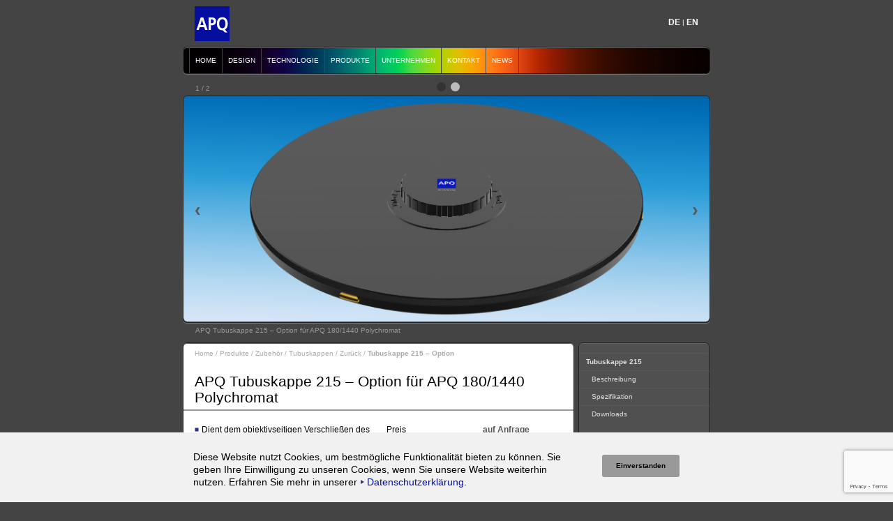

--- FILE ---
content_type: text/html
request_url: https://apq.de/de/produkte/zubehoer/tubuskappen/tubuskappe_215.htm
body_size: 46564
content:
<!DOCTYPE html>
<html lang="de">
<head>
<meta http-equiv="Content-Type" content="text/html; charset=iso-8859-1" />
<meta name="language" content="de" />
<meta name="robots" content="index, follow" />
<meta http-equiv="Content-Language" content="de" />
<meta name="viewport" content="width=device-width, initial-scale=1" />
<link rel="icon" href="../../../../favicon.ico" type="image/x-icon" />
<link rel="shortcut icon" href="../../../../favicon.ico" type="image/x-icon" />
<title>APQ Tubuskappe 215 &#8211; Option f&uuml;r APQ 180/1440 Polychromat | APQ JENA</title>
<meta name="author" content="Norbert Str&ouml;mich" />
<meta name="publisher" content="Norbert Str&ouml;mich" />
<meta name="copyright" content="Norbert Str&ouml;mich" />
<meta name="description" content="APQ JENA wird die Astro-Tradition am Standort des optischen Pr&auml;zisionsger&auml;tebaus in Jena fortf&uuml;hren. Wir entwickeln und fertigen Fluorit Quadruplet Polychromate und Refraktoren Made in Germany. Im Spektralbereich von 365nm bis 1014nm wird ein polychromatischer Strehl &gt; 0,95 erreicht." />
<meta name="keywords" content="Polychromat, Superapochromat, Superachromat, Apochromat, APO, Refraktor, OTA, Flu&szlig;spat, CaF2, Fluorit, Duplet, Triplet, Quadruplet, Temperaturkompensation, &Ouml;lf&uuml;gung, Beugungsgrenze, Abbildungsg&uuml;te, Strehl, Definitionshelligkeit, MRF, Interferometer, Wellenfrontsensor" />
<link rel="stylesheet" rev="stylesheet" href="../../../../css/import_master.css" type="text/css" media="screen" charset="iso-8859-1" />
<link rel="stylesheet" rev="stylesheet" href="../../../../css/print.css" type="text/css" media="print" charset="iso-8859-1" />
<link rel="shortcut icon" href="../../../../img/ico/favicon.ico"/>
<script src="../../../../js/AddressScrambler.js" type="text/javascript"></script>
<script src="../../../../SpryAssets/SpryTabbedPanels.js" type="text/javascript"></script>
<script src="../../../../SpryAssets/SpryURLUtils.js" type="text/javascript"></script>
<script>
var params = Spry.Utils.getLocationParamsAsObject();
</script>
<script type="text/javascript">
/*<![CDATA[*/
<!--
function UnCryptMailto(s) {
var n=0;
var r="";
for(var i=0; i < s.length; i++) {
n=s.charCodeAt(i);
if (n>=8364) {n = 128;}
r += String.fromCharCode(n-(1));
}
return r;
}
function linkTo_UnCryptMailto(s) {
location.href=UnCryptMailto(s);
}
// -->
/*]]>*/
function MM_validateForm() { //v4.0
if (document.getElementById){
var i,p,q,nm,test,num,min,max,errors='',args=MM_validateForm.arguments;
for (i=0; i<(args.length-2); i+=3) { test=args[i+2]; val=document.getElementById(args[i]);
if (val) { nm=val.name; if ((val=val.value)!="") {
if (test.indexOf('isEmail')!=-1) { p=val.indexOf('@');
if (p<1 || p==(val.length-1)) errors+='- '+nm+' must contain an e-mail address.\n';
} else if (test!='R') { num = parseFloat(val);
if (isNaN(val)) errors+='- '+nm+' must contain a number.\n';
if (test.indexOf('inRange') != -1) { p=test.indexOf(':');
min=test.substring(8,p); max=test.substring(p+1);
if (num<min || max<num) errors+='- '+nm+' must contain a number between '+min+' and '+max+'.\n';
} } } else if (test.charAt(0) == 'R') errors += '- '+nm+' is required.\n'; }
} if (errors) alert('The following error(s) occurred:\n'+errors);
document.MM_returnValue = (errors == '');
} }
</script>
<script src="https://www.google.com/recaptcha/api.js?render=6LeVv8EUAAAAAJHDqhsEyHYEZCAq_1c9zl0emIQ4"></script>
<script>
console.log('here....');
function _submit_form(e) {
let form = e.target;
console.log('submiting form... ' + form);
grecaptcha.ready(function () {
grecaptcha.execute('6LeVv8EUAAAAAJHDqhsEyHYEZCAq_1c9zl0emIQ4', { action: 'create_comment' }).then(function (token) {
console.log('token = ' + token);
let recaptchaResponse = form.querySelector('#g-recaptcha-response');
recaptchaResponse.value = token;
form.submit();
});
});
e.preventDefault();
}
window.addEventListener('DOMContentLoaded', function (e) {
if (document.forms.length > 0) {
for (i = 0; i < document.forms.length; i++) {
console.log('form ' + i);
document.forms[i].addEventListener('submit', function (e) {
_submit_form(e);
});
}
}
});
</script>
</head>
<!-- uni -->
<!-- uninav-en -->
<!-- uninav-ge -->
<div id="uninav">
<!-- dreigleichen -->
<div id="apq">
<object type="image/svg+xml" data="../../../../img/svg/apq_logo.svg">
<!-- fallback -->
<img src="../../../../img/png/apq/apq_logo_50px.png" alt="APQ JENA" title= "APQ JENA" width="50" height="50" border="0"/>
</object>
</div>
<!-- uninav-locale [ de ] -->
<div id="uninav-locale"><a href="#"></a></div>
<!-- Help menu -->
<div id="TabbedPanelsLanguage" class="TabbedPanelsLanguage">
<ul class="TabbedPanelsLanguageTabGroup">
<li class="TabbedPanelsLanguageTab" tabindex="0"><a href="../../../../en/products/accessories/tube_caps/tube_cap_215.htm" title="English">EN</a></li>
<li class="TabbedPanelsLanguageTab" tabindex="0">&nbsp;|&nbsp;</li>
<li class="TabbedPanelsLanguageTab" tabindex="0"><a href="tubuskappe_215.htm" title="Deutsch">DE</a></li>
</ul>
<div class="TabbedPanelsLanguageContentGroup hide">
<div class="TabbedPanelsLanguageContent">English</div>
<div class="TabbedPanelsLanguageContent">Deutsch</div>
</div>
</div>
<!-- uninavbar --><!-- #BeginLibraryItem "/library/uninav_tabs_de.lbi" --><ul id="menu">
<li><a href="../../../index.htm">Home</a></li>
<li><a href="../../../design.htm">Design</a>
<ul>
<li><a href="../../../optikdesign.htm">Optikdesign</a>
<ul>
<li><a href="../../../optikdesign.htm?tab=0#tpl">Zielstellung</a></li>
<li><a href="../../../optikdesign.htm?tab=1#tpl">Vierlinser-Design</a></li>
<li><a href="../../../optikdesign.htm?tab=2#tpl">Strehl-Zahl</a></li>
<li><a href="../../../optikdesign.htm?tab=3#tpl">Sperrfilter</a></li>
<li><a href="../../../optikdesign.htm?tab=4#tpl">Profianwendungen</a></li>
<li><a href="../../../optikdesign.htm?tab=5#tpl">&Ouml;lf&uuml;gung</a></li>
<li><a href="../../../optikdesign.htm?tab=6#tpl">Ultra-AR-Beschichtung</a></li>
<div class="hide">
<li><a href="../../../optikdesign.htm?tab=7#tpl">APQ 150/1200 Polychromat</a></li>
<li><a href="../../../optikdesign.htm?tab=8#tpl">Optikdesigns</a></li>
</div>
</ul>
<li><a href="../../../kompensation.htm">Kompensation</a>
<ul>
<li><a href="../../../kompensation.htm?tab=0#tpl">Anforderungen</a></li>
<li><a href="../../../kompensation.htm?tab=1#tpl">Zielstellung</a></li>
<li><a href="../../../kompensation.htm?tab=2#tpl">Kompensationsfassung</a>
</li>
</ul>
</ul>
</li>
<li><a href="../../../technologie.htm">Technologie</a>
<ul>
<li><a href="../../../optikfertigung.htm">Optikfertigung</a></li>
<li><a href="../../../mechanikfertigung.htm">Mechanikfertigung</a></li>
</ul>
</li>
<li><a href="../../../produkte.htm">Produkte</a>
<ul>
<li><a href="../../uni_polychromate.htm">Universal Polychromate</a>
<ul>
<li><a href="../../polychromate/100-640.htm">APQ 100/640 Polychromat</a>
<ul>
<li><a href="../../polychromate/100-640.htm?tab=0#tpl">Beschreibung</a></li>
<li><a href="../../polychromate/100-640.htm?tab=1#tpl">Spezifikation</a></li>
<li><a href="../../polychromate/100-640.htm?tab=2#tpl">Empfohlenes Zubeh&ouml;r</a></li>
<li><a href="../../polychromate/100-640.htm?tab=3#tpl">Anwendungen</a></li>
<li><a href="../../polychromate/100-640.htm?tab=4#tpl">Downloads</a></li>
</ul>
</li>
<li><a href="../../polychromate/130-1000.htm">APQ 130/1000 Polychromat</a>
<ul>
<li><a href="../../polychromate/130-1000.htm?tab=0#tpl">Beschreibung</a></li>
<li><a href="../../polychromate/130-1000.htm?tab=1#tpl">Spezifikation</a></li>
<li><a href="../../polychromate/130-1000.htm?tab=2#tpl">Empfohlenes Zubeh&ouml;r</a></li>
<li><a href="../../polychromate/130-1000.htm?tab=3#tpl">Anwendungen</a></li>
<li><a href="../../polychromate/130-1000.htm?tab=4#tpl">Downloads</a></li>
</ul>
</li>
<li><a href="../../polychromate/150-1200.htm">APQ 150/1200 Polychromat</a>
<ul>
<li><a href="../../polychromate/150-1200.htm?tab=0#tpl">Beschreibung</a></li>
<li><a href="../../polychromate/150-1200.htm?tab=1#tpl">Spezifikation</a></li>
<li><a href="../../polychromate/150-1200.htm?tab=2#tpl">Empfohlenes Zubeh&ouml;r</a></li>
<li><a href="../../polychromate/150-1200.htm?tab=3#tpl">Anwendungen</a></li>
<li><a href="../../polychromate/150-1200.htm?tab=4#tpl">Downloads</a></li>
</ul>
</li>
<li><a href="../../polychromate/180-1440.htm">APQ 180/1440 Polychromat</a>
<ul>
<li><a href="../../polychromate/180-1440.htm?tab=0#tpl">Beschreibung</a></li>
<li><a href="../../polychromate/180-1440.htm?tab=1#tpl">Spezifikation</a></li>
<li><a href="../../polychromate/180-1440.htm?tab=2#tpl">Empfohlenes Zubeh&ouml;r</a></li>
<li><a href="../../polychromate/180-1440.htm?tab=3#tpl">Anwendungen</a></li>
<li><a href="../../polychromate/180-1440.htm?tab=4#tpl">Downloads</a></li>
</ul>
</li>
<li><a href="../../polychromate/200-1600.htm">APQ 200/1600 Polychromat</a>
<ul>
<li><a href="../../polychromate/200-1600.htm?tab=0#tpl">Beschreibung</a></li>
<li><a href="../../polychromate/200-1600.htm?tab=1#tpl">Spezifikation</a></li>
<li><a href="../../polychromate/200-1600.htm?tab=2#tpl">Empfohlenes Zubeh&ouml;r</a></li>
<li><a href="../../polychromate/200-1600.htm?tab=3#tpl">Anwendungen</a></li>
<li><a href="../../polychromate/200-1600.htm?tab=4#tpl">Downloads</a></li>
</ul>
</li>
<div class="hide">
<li><a href="../../polychromate/250-2200.htm">APQ 250/2200 Polychromat</a>
<ul>
<li><a href="../../polychromate/250-2200.htm?tab=0#tpl">Beschreibung</a></li>
<li><a href="../../polychromate/250-2200.htm?tab=1#tpl">Spezifikation</a></li>
<li><a href="../../polychromate/250-2200.htm?tab=2#tpl">Empfohlenes Zubeh&ouml;r</a></li>
<li><a href="../../polychromate/250-2200.htm?tab=3#tpl">Anwendungen</a></li>
<li><a href="../../polychromate/250-2200.htm?tab=4#tpl">Downloads</a></li>
</ul>
</li>
</div>
</ul>
<li><a href="../../wf_polychromate.htm">Weitfeld Polychromate</a>
<ul>
<li><a href="../../polychromate/110-550.htm">APQ 110/550 WF Polychromat</a>
<ul>
<li><a href="../../polychromate/110-550.htm?tab=0#tpl">Beschreibung</a></li>
<li><a href="../../polychromate/110-550.htm?tab=1#tpl">Spezifikation</a></li>
<li><a href="../../polychromate/110-550.htm?tab=2#tpl">Empfohlenes Zubeh&ouml;r</a></li>
<li><a href="../../polychromate/110-550.htm?tab=3#tpl">Anwendungen</a></li>
<li><a href="../../polychromate/110-550.htm?tab=4#tpl">Downloads</a></li>
</ul>
</li>
</ul>
<li><a href="../../fokalsysteme.htm">Fokalsysteme</a>
<ul>
<li><a href="../../fokalsysteme/flattener.htm">Flattener</a>
<ul>
<li><a href="../../fokalsysteme/flattener/flattener_100-640.htm">APQ Flattener 100/640</a>
<ul>
<li><a href="../../fokalsysteme/flattener/flattener_100-640.htm?tab=0#tpl">Beschreibung</a></li>
<li><a href="../../fokalsysteme/flattener/flattener_100-640.htm?tab=1#tpl">Spezifikation</a></li>
<li><a href="../../fokalsysteme/flattener/flattener_100-640.htm?tab=2#tpl">Downloads</a></li>
</ul>
</li>
<li><a href="../../fokalsysteme/flattener/flattener_130-1000.htm">APQ Flattener 130/1000</a>
<ul>
<li><a href="../../fokalsysteme/flattener/flattener_130-1000.htm?tab=0#tpl">Beschreibung</a></li>
<li><a href="../../fokalsysteme/flattener/flattener_130-1000.htm?tab=1#tpl">Spezifikation</a></li>
<li><a href="../../fokalsysteme/flattener/flattener_130-1000.htm?tab=2#tpl">Downloads</a></li>
</ul>
</li>
<li><a href="../../fokalsysteme/flattener/flattener_150-1200.htm">APQ Flattener 150/1200</a>
<ul>
<li><a href="../../fokalsysteme/flattener/flattener_150-1200.htm?tab=0#tpl">Beschreibung</a></li>
<li><a href="../../fokalsysteme/flattener/flattener_150-1200.htm?tab=1#tpl">Spezifikation</a></li>
<li><a href="../../fokalsysteme/flattener/flattener_150-1200.htm?tab=2#tpl">Downloads</a></li>
</ul>
</li>
<li><a href="../../fokalsysteme/flattener/flattener_180-1440.htm">APQ Flattener 180/1440</a>
<ul>
<li><a href="../../fokalsysteme/flattener/flattener_180-1440.htm?tab=0#tpl">Beschreibung</a></li>
<li><a href="../../fokalsysteme/flattener/flattener_180-1440.htm?tab=1#tpl">Spezifikation</a></li>
<li><a href="../../fokalsysteme/flattener/flattener_180-1440.htm?tab=2#tpl">Downloads</a></li>
</ul>
</li>
<li><a href="../../fokalsysteme/flattener/flattener_200-1600.htm">APQ Flattener 200/1600</a>
<ul>
<li><a href="../../fokalsysteme/flattener/flattener_200-1600.htm?tab=0#tpl">Beschreibung</a></li>
<li><a href="../../fokalsysteme/flattener/flattener_200-1600.htm?tab=1#tpl">Spezifikation</a></li>
<li><a href="../../fokalsysteme/flattener/flattener_200-1600.htm?tab=2#tpl">Downloads</a></li>
</ul>
</li>
<div class="hide">
<li><a href="../../fokalsysteme/flattener/flattener_250-2200.htm">APQ Flattener 250/2200</a>
<ul>
<li><a href="../../fokalsysteme/flattener/flattener_250-2200.htm?tab=0#tpl">Beschreibung</a></li>
<li><a href="../../fokalsysteme/flattener/flattener_250-2200.htm?tab=1#tpl">Spezifikation</a></li>
<li><a href="../../fokalsysteme/flattener/flattener_250-2200.htm?tab=2#tpl">Downloads</a></li>
</ul>
</li>
</div>
</ul>
</li>
<li><a href="../../fokalsysteme/reducer.htm">Reducer</a>
<ul>
<li><a href="../../fokalsysteme/reducer/reducer_100-640.htm">APQ Reducer 100/640</a>
<ul>
<li><a href="../../fokalsysteme/reducer/reducer_100-640.htm?tab=0#tpl">Beschreibung</a></li>
<li><a href="../../fokalsysteme/reducer/reducer_100-640.htm?tab=1#tpl">Spezifikation</a></li>
<li><a href="../../fokalsysteme/reducer/reducer_100-640.htm?tab=2#tpl">Downloads</a></li>
</ul>
</li>
<li><a href="../../fokalsysteme/reducer/reducer_130-1000.htm">APQ Reducer 130/1000</a>
<ul>
<li><a href="../../fokalsysteme/reducer/reducer_130-1000.htm?tab=0#tpl">Beschreibung</a></li>
<li><a href="../../fokalsysteme/reducer/reducer_130-1000.htm?tab=1#tpl">Spezifikation</a></li>
<li><a href="../../fokalsysteme/reducer/reducer_130-1000.htm?tab=2#tpl">Downloads</a></li>
</ul>
</li>
<li><a href="../../fokalsysteme/reducer/reducer_150-1200.htm">APQ Reducer 150/1200</a>
<ul>
<li><a href="../../fokalsysteme/reducer/reducer_150-1200.htm?tab=0#tpl">Beschreibung</a></li>
<li><a href="../../fokalsysteme/reducer/reducer_150-1200.htm?tab=1#tpl">Spezifikation</a></li>
<li><a href="../../fokalsysteme/reducer/reducer_150-1200.htm?tab=2#tpl">Downloads</a></li>
</ul>
</li>
<li><a href="../../fokalsysteme/reducer/reducer_180-1440.htm">APQ Reducer 180/1440</a>
<ul>
<li><a href="../../fokalsysteme/reducer/reducer_180-1440.htm?tab=0#tpl">Beschreibung</a></li>
<li><a href="../../fokalsysteme/reducer/reducer_180-1440.htm?tab=1#tpl">Spezifikation</a></li>
<li><a href="../../fokalsysteme/reducer/reducer_180-1440.htm?tab=2#tpl">Downloads</a></li>
</ul>
</li>
<li><a href="../../fokalsysteme/reducer/reducer_200-1600.htm">APQ Reducer 200/1600</a>
<ul>
<li><a href="../../fokalsysteme/reducer/reducer_200-1600.htm?tab=0#tpl">Beschreibung</a></li>
<li><a href="../../fokalsysteme/reducer/reducer_200-1600.htm?tab=1#tpl">Spezifikation</a></li>
<li><a href="../../fokalsysteme/reducer/reducer_200-1600.htm?tab=2#tpl">Downloads</a></li>
</ul>
</li>
<div class="hide">
<li><a href="../../fokalsysteme/reducer/reducer_250-2200.htm">APQ Reducer 250/2200</a>
<ul>
<li><a href="../../fokalsysteme/reducer/reducer_250-2200.htm?tab=0#tpl">Beschreibung</a></li>
<li><a href="../../fokalsysteme/reducer/reducer_250-2200.htm?tab=1#tpl">Spezifikation</a></li>
<li><a href="../../fokalsysteme/reducer/reducer_250-2200.htm?tab=2#tpl">Downloads</a></li>
</ul>
</li>
</div>
</ul>
</li>
<div class="hide"><li><a href="../../fokalsysteme/barlow.htm">Barlowsysteme</a></li></div>
</ul>
</li>
<li><a href="../../zubehoer.htm">Zubeh&ouml;r</a>
<ul>
<li><a href="../tubusringe.htm">Tubusringe</a>
<ul>
<li><a href="../tubusringe/tubusringe_136.htm">APQ Tubusringe 136</a>
<ul>
<li><a href="../tubusringe/tubusringe_136.htm?tab=0#tpl">Beschreibung</a></li>
<li><a href="../tubusringe/tubusringe_136.htm?tab=1#tpl">Spezifikation</a></li>
<li><a href="../tubusringe/tubusringe_136.htm?tab=2#tpl">Downloads</a></li>
</ul>
</li>
<li><a href="../tubusringe/tubusringe_146.htm">APQ Tubusringe 146</a>
<ul>
<li><a href="../tubusringe/tubusringe_146.htm?tab=0#tpl">Beschreibung</a></li>
<li><a href="../tubusringe/tubusringe_146.htm?tab=1#tpl">Spezifikation</a></li>
<li><a href="../tubusringe/tubusringe_146.htm?tab=2#tpl">Downloads</a></li>
</ul>
</li>
<li><a href="../tubusringe/tubusringe_167.htm">APQ Tubusringe 167</a>
<ul>
<li><a href="../tubusringe/tubusringe_167.htm?tab=0#tpl">Beschreibung</a></li>
<li><a href="../tubusringe/tubusringe_167.htm?tab=1#tpl">Spezifikation</a></li>
<li><a href="../tubusringe/tubusringe_167.htm?tab=2#tpl">Downloads</a></li>
</ul>
</li>
<li><a href="../tubusringe/tubusringe_197.htm">APQ Tubusringe 197</a>
<ul>
<li><a href="../tubusringe/tubusringe_197.htm?tab=0#tpl">Beschreibung</a></li>
<li><a href="../tubusringe/tubusringe_197.htm?tab=1#tpl">Spezifikation</a></li>
<li><a href="../tubusringe/tubusringe_197.htm?tab=2#tpl">Downloads</a></li>
</ul>
</li>
<li><a href="../tubusringe/tubusringe_218.htm">APQ Tubusringe 218</a>
<ul>
<li><a href="../tubusringe/tubusringe_218.htm?tab=0#tpl">Beschreibung</a></li>
<li><a href="../tubusringe/tubusringe_218.htm?tab=1#tpl">Spezifikation</a></li>
<li><a href="../tubusringe/tubusringe_218.htm?tab=2#tpl">Downloads</a></li>
</ul>
</li>
<div class="hide">
<li><a href="../tubusringe/tubusringe_250-2200.htm">APQ Tubusringe 250/2200</a>
<ul>
<li><a href="../tubusringe/tubusringe_250-2200.htm?tab=0#tpl">Beschreibung</a></li>
<li><a href="../tubusringe/tubusringe_250-2200.htm?tab=1#tpl">Spezifikation</a></li>
<li><a href="../tubusringe/tubusringe_250-2200.htm?tab=2#tpl">Downloads</a></li>
</ul>
</li>
</div>
</ul>
</li>
<li><a href="../prismenplatten.htm">Prismenplatten</a>
<ul>
<li><a href="../prismenplatten/prismenplatte_150.htm">APQ Prismenplatte 150</a>
<ul>
<li><a href="../prismenplatten/prismenplatte_150.htm?tab=0#tpl">Beschreibung</a></li>
<li><a href="../prismenplatten/prismenplatte_150.htm?tab=1#tpl">Spezifikation</a></li>
<li><a href="../prismenplatten/prismenplatte_150.htm?tab=2#tpl">Downloads</a></li>
</ul>
</li>
<li><a href="../prismenplatten/prismenplatte_180.htm">APQ Prismenplatte 180</a>
<ul>
<li><a href="../prismenplatten/prismenplatte_180.htm?tab=0#tpl">Beschreibung</a></li>
<li><a href="../prismenplatten/prismenplatte_180.htm?tab=1#tpl">Spezifikation</a></li>
<li><a href="../prismenplatten/prismenplatte_180.htm?tab=2#tpl">Downloads</a></li>
</ul>
</li>
<li><a href="../prismenplatten/prismenplatte_240.htm">APQ Prismenplatte 240</a>
<ul>
<li><a href="../prismenplatten/prismenplatte_240.htm?tab=0#tpl">Beschreibung</a></li>
<li><a href="../prismenplatten/prismenplatte_240.htm?tab=1#tpl">Spezifikation</a></li>
<li><a href="../prismenplatten/prismenplatte_240.htm?tab=2#tpl">Downloads</a></li>
</ul>
</li>
<li><a href="../prismenplatten/prismenplatte_300.htm">APQ Prismenplatte 300</a>
<ul>
<li><a href="../prismenplatten/prismenplatte_300.htm?tab=0#tpl">Beschreibung</a></li>
<li><a href="../prismenplatten/prismenplatte_300.htm?tab=1#tpl">Spezifikation</a></li>
<li><a href="../prismenplatten/prismenplatte_300.htm?tab=2#tpl">Downloads</a></li>
</ul>
</li>
<li><a href="../prismenplatten/prismenplatte_360.htm">APQ Prismenplatte 360</a>
<ul>
<li><a href="../prismenplatten/prismenplatte_360.htm?tab=0#tpl">Beschreibung</a></li>
<li><a href="../prismenplatten/prismenplatte_360.htm?tab=1#tpl">Spezifikation</a></li>
<li><a href="../prismenplatten/prismenplatte_360.htm?tab=2#tpl">Downloads</a></li>
</ul>
</li>
<li><a href="../prismenplatten/prismenplatte_420.htm">APQ Prismenplatte 420</a>
<ul>
<li><a href="../prismenplatten/prismenplatte_420.htm?tab=0#tpl">Beschreibung</a></li>
<li><a href="../prismenplatten/prismenplatte_420.htm?tab=1#tpl">Spezifikation</a></li>
<li><a href="../prismenplatten/prismenplatte_420.htm?tab=2#tpl">Downloads</a></li>
</ul>
</li>
<div class="hide">
<li><a href="../prismenplatten/prismenplatte_250-2200.htm">APQ Prismenplatte 250/2200</a>
<ul>
<li><a href="../prismenplatten/prismenplatte_250-2200.htm?tab=0#tpl">Beschreibung</a></li>
<li><a href="../prismenplatten/prismenplatte_250-2200.htm?tab=1#tpl">Spezifikation</a></li>
<li><a href="../prismenplatten/prismenplatte_250-2200.htm?tab=2#tpl">Downloads</a></li>
</ul>
</li>
</div>
</ul>
</li>
<li><a href="../tragegriffe.htm">Tragegriffe</a>
<ul>
<li><a href="../tragegriffe/tragegriff_150.htm">APQ Tragegriff 150</a>
<ul>
<li><a href="../tragegriffe/tragegriff_150.htm?tab=0#tpl">Beschreibung</a></li>
<li><a href="../tragegriffe/tragegriff_150.htm?tab=1#tpl">Spezifikation</a></li>
<li><a href="../tragegriffe/tragegriff_150.htm?tab=2#tpl">Downloads</a></li>
</ul>
</li>
<li><a href="../tragegriffe/tragegriff_180.htm">APQ Tragegriff 180</a>
<ul>
<li><a href="../tragegriffe/tragegriff_180.htm?tab=0#tpl">Beschreibung</a></li>
<li><a href="../tragegriffe/tragegriff_180.htm?tab=1#tpl">Spezifikation</a></li>
<li><a href="../tragegriffe/tragegriff_180.htm?tab=2#tpl">Downloads</a></li>
</ul>
</li>
<li><a href="../tragegriffe/tragegriff_240.htm">APQ Tragegriff 240</a>
<ul>
<li><a href="../tragegriffe/tragegriff_240.htm?tab=0#tpl">Beschreibung</a></li>
<li><a href="../tragegriffe/tragegriff_240.htm?tab=1#tpl">Spezifikation</a></li>
<li><a href="../tragegriffe/tragegriff_240.htm?tab=2#tpl">Downloads</a></li>
</ul>
</li>
<li><a href="../tragegriffe/tragegriff_300.htm">APQ Tragegriff 300</a>
<ul>
<li><a href="../tragegriffe/tragegriff_300.htm?tab=0#tpl">Beschreibung</a></li>
<li><a href="../tragegriffe/tragegriff_300.htm?tab=1#tpl">Spezifikation</a></li>
<li><a href="../tragegriffe/tragegriff_300.htm?tab=2#tpl">Downloads</a></li>
</ul>
</li>
<li><a href="../tragegriffe/tragegriff_360.htm">APQ Tragegriff 360</a>
<ul>
<li><a href="../tragegriffe/tragegriff_360.htm?tab=0#tpl">Beschreibung</a></li>
<li><a href="../tragegriffe/tragegriff_360.htm?tab=1#tpl">Spezifikation</a></li>
<li><a href="../tragegriffe/tragegriff_360.htm?tab=2#tpl">Downloads</a></li>
</ul>
</li>
<li><a href="../tragegriffe/tragegriff_420.htm">APQ Tragegriff 420</a>
<ul>
<li><a href="../tragegriffe/tragegriff_420.htm?tab=0#tpl">Beschreibung</a></li>
<li><a href="../tragegriffe/tragegriff_420.htm?tab=1#tpl">Spezifikation</a></li>
<li><a href="../tragegriffe/tragegriff_420.htm?tab=2#tpl">Downloads</a></li>
</ul>
</li>
<div class="hide">
<li><a href="../tragegriffe/tragegriff_250-2200.htm">APQ Tragegriff 250/2200</a>
<ul>
<li><a href="../tragegriffe/tragegriff_250-2200.htm?tab=0#tpl">Beschreibung</a></li>
<li><a href="../tragegriffe/tragegriff_250-2200.htm?tab=1#tpl">Spezifikation</a></li>
<li><a href="../tragegriffe/tragegriff_250-2200.htm?tab=2#tpl">Downloads</a></li>
</ul>
</li>
</div>
</ul>
</li>
<li><a href="../steering_wheels.htm">Steering Wheels</a>
<ul>
<li><a href="../steering_wheels/steering_wheel_195_100_110.htm">APQ Steering Wheel 195/100+110</a>
<ul>
<li><a href="../steering_wheels/steering_wheel_195_100_110.htm?tab=0#tpl">Beschreibung</a></li>
<li><a href="../steering_wheels/steering_wheel_195_100_110.htm?tab=1#tpl">Spezifikation</a></li>
<li><a href="../steering_wheels/steering_wheel_195_100_110.htm?tab=2#tpl">Downloads</a></li>
</ul>
</li>
<li><a href="../steering_wheels/steering_wheel_195_130.htm">APQ Steering Wheel 195/130</a>
<ul>
<li><a href="../steering_wheels/steering_wheel_195_130.htm?tab=0#tpl">Beschreibung</a></li>
<li><a href="../steering_wheels/steering_wheel_195_130.htm?tab=1#tpl">Spezifikation</a></li>
<li><a href="../steering_wheels/steering_wheel_195_130.htm?tab=2#tpl">Downloads</a></li>
</ul>
</li>
<li><a href="../steering_wheels/steering_wheel_210.htm">APQ Steering Wheel 210</a>
<ul>
<li><a href="../steering_wheels/steering_wheel_210.htm?tab=0#tpl">Beschreibung</a></li>
<li><a href="../steering_wheels/steering_wheel_210.htm?tab=1#tpl">Spezifikation</a></li>
<li><a href="../steering_wheels/steering_wheel_210.htm?tab=2#tpl">Downloads</a></li>
</ul>
</li>
<li><a href="../steering_wheels/steering_wheel_240.htm">APQ Steering Wheel 240</a>
<ul>
<li><a href="../steering_wheels/steering_wheel_240.htm?tab=0#tpl">Beschreibung</a></li>
<li><a href="../steering_wheels/steering_wheel_240.htm?tab=1#tpl">Spezifikation</a></li>
<li><a href="../steering_wheels/steering_wheel_240.htm?tab=2#tpl">Downloads</a></li>
</ul>
</li>
<li><a href="../steering_wheels/steering_wheel_270.htm">APQ Steering Wheel 270</a>
<ul>
<li><a href="../steering_wheels/steering_wheel_270.htm?tab=0#tpl">Beschreibung</a></li>
<li><a href="../steering_wheels/steering_wheel_270.htm?tab=1#tpl">Spezifikation</a></li>
<li><a href="../steering_wheels/steering_wheel_270.htm?tab=2#tpl">Downloads</a></li>
</ul>
</li>
<div class="hide">
<li><a href="../steering_wheels/steering_wheel_250-2200.htm">APQ Steering Wheel 250/2200</a>
<ul>
<li><a href="../steering_wheels/steering_wheel_250-2200.htm?tab=0#tpl">Beschreibung</a></li>
<li><a href="../steering_wheels/steering_wheel_250-2200.htm?tab=1#tpl">Spezifikation</a></li>
<li><a href="../steering_wheels/steering_wheel_250-2200.htm?tab=2#tpl">Downloads</a></li>
</ul>
</li>
</div>
</ul>
</li>
<li><a href="../wechsler.htm">Wechsler</a>
<ul>
<li><a href="../wechsler/wechsler_m68_s68.htm">APQ Wechsler M68/S68</a>
<ul>
<li><a href="../wechsler/wechsler_m68_s68.htm?tab=0#tpl">Beschreibung</a></li>
<li><a href="../wechsler/wechsler_m68_s68.htm?tab=1#tpl">Spezifikation</a></li>
<li><a href="../wechsler/wechsler_m68_s68.htm?tab=2#tpl">Downloads</a></li>
</ul>
</li>
<li><a href="../wechsler/wechsler_m88_s88.htm">APQ Wechsler M88/S88</a>
<ul>
<li><a href="../wechsler/wechsler_m88_s88.htm?tab=0#tpl">Beschreibung</a></li>
<li><a href="../wechsler/wechsler_m88_s88.htm?tab=1#tpl">Spezifikation</a></li>
<li><a href="../wechsler/wechsler_m88_s88.htm?tab=2#tpl">Downloads</a></li>
</ul>
</li>
<li><a href="../wechsler/wechsler_m98_s98.htm">APQ Wechsler M98/S98</a>
<ul>
<li><a href="../wechsler/wechsler_m98_s98.htm?tab=0#tpl">Beschreibung</a></li>
<li><a href="../wechsler/wechsler_m98_s98.htm?tab=1#tpl">Spezifikation</a></li>
<li><a href="../wechsler/wechsler_m98_s98.htm?tab=2#tpl">Downloads</a></li>
</ul>
</li>
<li><a href="../wechsler/wechsler_m108_s108.htm">APQ Wechsler M108/S108</a>
<ul>
<li><a href="../wechsler/wechsler_m108_s108.htm?tab=0#tpl">Beschreibung</a></li>
<li><a href="../wechsler/wechsler_m108_s108.htm?tab=1#tpl">Spezifikation</a></li>
<li><a href="../wechsler/wechsler_m108_s108.htm?tab=2#tpl">Downloads</a></li>
</ul>
</li>
</ul>
</li>
<li><a href="../wechselringe.htm">Wechselringe</a>
<ul>
<div class="hide">
<li><a href="../wechselringe/wechselring_s68_m44.htm">APQ Wechselring S68/M44</a>
<ul>
<li><a href="../wechselringe/wechselring_s68_m44.htm?tab=0#tpl">Beschreibung</a></li>
<li><a href="../wechselringe/wechselring_s68_m44.htm?tab=1#tpl">Spezifikation</a></li>
<li><a href="../wechselringe/wechselring_s68_m44.htm?tab=2#tpl">Downloads</a></li>
</ul>
</li>
</div>
<li><a href="../wechselringe/wechselring_s68_m68.htm">APQ Wechselring S68/M68</a>
<ul>
<li><a href="../wechselringe/wechselring_s68_m68.htm?tab=0#tpl">Beschreibung</a></li>
<li><a href="../wechselringe/wechselring_s68_m68.htm?tab=1#tpl">Spezifikation</a></li>
<li><a href="../wechselringe/wechselring_s68_m68.htm?tab=2#tpl">Downloads</a></li>
</ul>
</li>
<li><a href="../wechselringe/wechselring_s88_m88.htm">APQ Wechselring S88/M88</a>
<ul>
<li><a href="../wechselringe/wechselring_s88_m88.htm?tab=0#tpl">Beschreibung</a></li>
<li><a href="../wechselringe/wechselring_s88_m88.htm?tab=1#tpl">Spezifikation</a></li>
<li><a href="../wechselringe/wechselring_s88_m88.htm?tab=2#tpl">Downloads</a></li>
</ul>
</li>
<li><a href="../wechselringe/wechselring_s98_m98.htm">APQ Wechselring S98/M98</a>
<ul>
<li><a href="../wechselringe/wechselring_s98_m98.htm?tab=0#tpl">Beschreibung</a></li>
<li><a href="../wechselringe/wechselring_s98_m98.htm?tab=1#tpl">Spezifikation</a></li>
<li><a href="../wechselringe/wechselring_s98_m98.htm?tab=2#tpl">Downloads</a></li>
</ul>
</li>
<li><a href="../wechselringe/wechselring_s108_m108.htm">APQ Wechselring S108/M108</a>
<ul>
<li><a href="../wechselringe/wechselring_s108_m108.htm?tab=0#tpl">Beschreibung</a></li>
<li><a href="../wechselringe/wechselring_s108_m108.htm?tab=1#tpl">Spezifikation</a></li>
<li><a href="../wechselringe/wechselring_s108_m108.htm?tab=2#tpl">Downloads</a></li>
</ul>
</li>
</ul>
</li>
<li><a href="../zwischenringe.htm">Zwischenringe</a>
<ul>
<li><a href="../zwischenringe/zwischenringe_m68.htm">APQ Zwischenringe M68</a>
<ul>
<li><a href="../zwischenringe/zwischenringe_m68.htm?tab=0#tpl">Beschreibung</a></li>
<li><a href="../zwischenringe/zwischenringe_m68.htm?tab=1#tpl">Spezifikation</a></li>
<li><a href="../zwischenringe/zwischenringe_m68.htm?tab=2#tpl">Downloads</a></li>
</ul>
</li>
<div class="hide">
<li><a href="../zwischenringe/zwischenringe_m78.htm">APQ Zwischenringe M78</a>
<ul>
<li><a href="../zwischenringe/zwischenringe_m78.htm?tab=0#tpl">Beschreibung</a></li>
<li><a href="../zwischenringe/zwischenringe_m78.htm?tab=1#tpl">Spezifikation</a></li>
<li><a href="../zwischenringe/zwischenringe_m78.htm?tab=2#tpl">Downloads</a></li>
</ul>
</li>
</div>
<li><a href="../zwischenringe/zwischenringe_m88.htm">APQ Zwischenringe M88</a>
<ul>
<li><a href="../zwischenringe/zwischenringe_m88.htm?tab=0#tpl">Beschreibung</a></li>
<li><a href="../zwischenringe/zwischenringe_m88.htm?tab=1#tpl">Spezifikation</a></li>
<li><a href="../zwischenringe/zwischenringe_m88.htm?tab=2#tpl">Downloads</a></li>
</ul>
</li>
<li><a href="../zwischenringe/zwischenringe_m98.htm">APQ Zwischenringe M98</a>
<ul>
<li><a href="../zwischenringe/zwischenringe_m98.htm?tab=0#tpl">Beschreibung</a></li>
<li><a href="../zwischenringe/zwischenringe_m98.htm?tab=1#tpl">Spezifikation</a></li>
<li><a href="../zwischenringe/zwischenringe_m98.htm?tab=2#tpl">Downloads</a></li>
</ul>
</li>
<li><a href="../zwischenringe/zwischenringe_m108.htm">APQ Zwischenringe M108</a>
<ul>
<li><a href="../zwischenringe/zwischenringe_m108.htm?tab=0#tpl">Beschreibung</a></li>
<li><a href="../zwischenringe/zwischenringe_m108.htm?tab=1#tpl">Spezifikation</a></li>
<li><a href="../zwischenringe/zwischenringe_m108.htm?tab=2#tpl">Downloads</a></li>
</ul>
</li>
</ul>
</li>
<li><a href="../adapter.htm">Adapter</a>
<ul>
<li><a href="../adapter/adapter_m68_m44.htm">APQ Adapter M68/M44</a>
<ul>
<li><a href="../adapter/adapter_m68_m44.htm?tab=0#tpl">Beschreibung</a></li>
<li><a href="../adapter/adapter_m68_m44.htm?tab=1#tpl">Spezifikation</a></li>
<li><a href="../adapter/adapter_m68_m44.htm?tab=2#tpl">Downloads</a></li>
</ul>
</li>
<li><a href="../adapter/adapter_m88_m68.htm">APQ Adapter M88/M68</a>
<ul>
<li><a href="../adapter/adapter_m88_m68.htm?tab=0#tpl">Beschreibung</a></li>
<li><a href="../adapter/adapter_m88_m68.htm?tab=1#tpl">Spezifikation</a></li>
<li><a href="../adapter/adapter_m88_m68.htm?tab=2#tpl">Downloads</a></li>
</ul>
</li>
<li><a href="../adapter/adapter_m98_m88.htm">APQ Adapter M98/M88</a>
<ul>
<li><a href="../adapter/adapter_m98_m88.htm?tab=0#tpl">Beschreibung</a></li>
<li><a href="../adapter/adapter_m98_m88.htm?tab=1#tpl">Spezifikation</a></li>
<li><a href="../adapter/adapter_m98_m88.htm?tab=2#tpl">Downloads</a></li>
</ul>
</li>
<li><a href="../adapter/adapter_m108_m98.htm">APQ Adapter M108/M98</a>
<ul>
<li><a href="../adapter/adapter_m108_m98.htm?tab=0#tpl">Beschreibung</a></li>
<li><a href="../adapter/adapter_m108_m98.htm?tab=1#tpl">Spezifikation</a></li>
<li><a href="../adapter/adapter_m108_m98.htm?tab=2#tpl">Downloads</a></li>
</ul>
</li>
</ul>
</li>
<li><a href="../tubuskappen.htm">Tubuskappen</a>
<ul>
<li><a href="tubuskappe_140.htm">APQ Tubuskappe 140</a>
<ul>
<li><a href="tubuskappe_140.htm?tab=0#tpl">Beschreibung</a></li>
<li><a href="tubuskappe_140.htm?tab=1#tpl">Spezifikation</a></li>
<li><a href="tubuskappe_140.htm?tab=2#tpl">Downloads</a></li>
</ul>
</li>
<li><a href="tubuskappe_160.htm">APQ Tubuskappe 160</a>
<ul>
<li><a href="tubuskappe_160.htm?tab=0#tpl">Beschreibung</a></li>
<li><a href="tubuskappe_160.htm?tab=1#tpl">Spezifikation</a></li>
<li><a href="tubuskappe_160.htm?tab=2#tpl">Downloads</a></li>
</ul>
</li>
<li><a href="tubuskappe_179.htm">APQ Tubuskappe 179</a>
<ul>
<li><a href="tubuskappe_179.htm?tab=0#tpl">Beschreibung</a></li>
<li><a href="tubuskappe_179.htm?tab=1#tpl">Spezifikation</a></li>
<li><a href="tubuskappe_179.htm?tab=2#tpl">Downloads</a></li>
</ul>
</li>
<li><a href="tubuskappe_215.htm">APQ Tubuskappe 215</a>
<ul>
<li><a href="tubuskappe_215.htm?tab=0#tpl">Beschreibung</a></li>
<li><a href="tubuskappe_215.htm?tab=1#tpl">Spezifikation</a></li>
<li><a href="tubuskappe_215.htm?tab=2#tpl">Downloads</a></li>
</ul>
</li>
<li><a href="tubuskappe_236.htm">APQ Tubuskappe 236</a>
<ul>
<li><a href="tubuskappe_236.htm?tab=0#tpl">Beschreibung</a></li>
<li><a href="tubuskappe_236.htm?tab=1#tpl">Spezifikation</a></li>
<li><a href="tubuskappe_236.htm?tab=2#tpl">Downloads</a></li>
</ul>
</li>
<div class="hide">
<li><a href="tubuskappe_250-2200.htm">APQ Tubuskappe 250/2200</a>
<ul>
<li><a href="tubuskappe_250-2200.htm?tab=0#tpl">Beschreibung</a></li>
<li><a href="tubuskappe_250-2200.htm?tab=1#tpl">Spezifikation</a></li>
<li><a href="tubuskappe_250-2200.htm?tab=2#tpl">Downloads</a></li>
</ul>
</li>
</div>
</ul>
</li>
<li><a href="../deckel.htm">Deckel</a>
<ul>
<li><a href="../deckel/deckel_ringschwalbe.htm">APQ Deckel Ringschwalbe</a>
<ul>
<li><a href="../deckel/deckel_ringschwalbe.htm?tab=0#tpl">Beschreibung</a></li>
<li><a href="../deckel/deckel_ringschwalbe.htm?tab=1#tpl">Spezifikation</a></li>
<li><a href="../deckel/deckel_ringschwalbe.htm?tab=2#tpl">Downloads</a></li>
</ul>
</li>
<li><a href="../deckel/deckel_aussengewinde.htm">APQ Deckel Au&szlig;engewinde</a>
<ul>
<li><a href="../deckel/deckel_aussengewinde.htm?tab=0#tpl">Beschreibung</a></li>
<li><a href="../deckel/deckel_aussengewinde.htm?tab=1#tpl">Spezifikation</a></li>
<li><a href="../deckel/deckel_aussengewinde.htm?tab=2#tpl">Downloads</a></li>
</ul>
</li>
<li><a href="../deckel/deckel_innengewinde.htm">APQ Deckel Innengewinde</a>
<ul>
<li><a href="../deckel/deckel_innengewinde.htm?tab=0#tpl">Beschreibung</a></li>
<li><a href="../deckel/deckel_innengewinde.htm?tab=1#tpl">Spezifikation</a></li>
<li><a href="../deckel/deckel_innengewinde.htm?tab=2#tpl">Downloads</a></li>
</ul>
</li>
</ul>
</li>
</ul>
</li>
</ul>
<li><a href="../../../unternehmen.htm">Unternehmen</a>
<ul>
<li><a href="../../../unternehmen.htm?tab=0#tpl">Profil</a></li>
<li><a href="../../../unternehmen.htm?tab=1#tpl">&Uuml;ber uns</a></li>
<li><a href="../../../unternehmen.htm?tab=2#tpl">Norbert Str&ouml;mich</a></li>
<li><a href="../../../unternehmen.htm?tab=3#tpl">Impressum</a></li>
<li><a href="../../../unternehmen.htm?tab=4#tpl">Datenschutz</a></li>
<li><a href="../../../unternehmen.htm?tab=5#tpl">AGB</a></li>
<li><a href="../../../unternehmen.htm?tab=6#tpl">Widerruf</a></li>
</ul>
</li>
<li><a href="../../../kontakt.htm">Kontakt</a>
<ul>
<li><a href="../../../pk.htm">PGP-Public-Key</a></li>
</ul>
</li>
<li><a href="../../../news.htm">News</a>
<div class="hide">
<ul>
<li><a href="../../../news.htm?tab=0#tpl">news_0</a></li>
<li><a href="../../../news.htm?tab=1#tpl">news_1</a></li>
<li><a href="../../../news.htm?tab=2#tpl">news_2</a></li>
<li><a href="../../../news.htm?tab=3#tpl">news_3</a></li>
<li><a href="../../../news.htm?tab=4#tpl">news_4</a></li>
<li><a href="../../../news.htm?tab=5#tpl">news_5</a></li>
<li><a href="../../../news.htm?tab=6#tpl">news_6</a></li>
</ul>
</div>
</li>
</ul><!-- #EndLibraryItem --></div>
<!-- submenu :: uni messaging area -->
<!-- DVB -->
<div id="dvb-home">
<div class="slideshow-container">
<div class="mySlides fade">
<div class="numbertext">1 / 2</div>
<img src="../../../../img/png/apq/abdeckkappe_215_option.png" style="width:100%" />
<div class="text">APQ Tubuskappe 215 &#8211; Option f&uuml;r APQ 180/1440 Polychromat</div>
</div>
<div class="mySlides fade">
<div class="numbertext">2 / 2</div>
<img src="../../../../img/png/apq/abdeckkappe_180-1440_standard_v_l.png" style="width:100%" />
<div class="text">APQ Tubuskappe 215 &#8211; Standard f&uuml;r APQ 180/1440 Polychromat</div>
</div>
<div id="dot">
<span class="dot" onclick="currentSlide(1)"></span>
<span class="dot" onclick="currentSlide(2)"></span>
</div>
<a class="prev" onclick="plusSlides(-1)">&#8249;</a>
<a class="next" onclick="plusSlides(1)">&#8250;</a>
</div>
</div>
<!-- DVB -->
<!-- capOben -->
<!-- LayoutDesign -->
<div id="LayoutDesign" class="teil-breite mit-gon">
<!-- hypo -->
<div id="flex-container">
<div class="panel-hypo">
<div id="hypo">
<div id="contentHeader" class="dreigleichen">
<!-- pfad -->
<div id="pfad"><a href="../../../index.htm">Home</a> / <a href="../../../produkte.htm">Produkte</a> / <a href="../../zubehoer.htm">Zubeh&ouml;r</a> / <a href="../tubuskappen.htm">Tubuskappen</a> / <a href="javascript:history.back()" onmouseover="{window.status='Zur&uuml;ck'; return true;}">Zur&uuml;ck</a> / <strong>Tubuskappe 215 &#8211; Option</strong></div>
<h1 class="dreigleichen">APQ Tubuskappe 215 &#8211; Option f&uuml;r APQ 180/1440 Polychromat</h1>
</div>
<!-- contentBody -->
<div id="contentBody">
<p class="msg-show"></p>
<h3 class="hide">APQ Tubuskappe 215 &#8211; Option f&uuml;r APQ 180/1440 Polychromat</h3>
<div class="spalten-2-AB-A">
<span class="exp_quadmark">Dient dem objektivseitigen Verschlie&szlig;en des APQ 180/1440 Polychromat</span><br>
<span class="exp_quadmark">Verhindert das Eindringen von Staub und sch&uuml;tzt das Objektiv vor Besch&auml;digungen</span><br>
<span class="exp_quadmark">CNC-gefertigt aus hochwertigen Aluminium-, Edelstahl- und Messinglegierungen</span><br>
</div>
<div class="spalten-2-AB-B">
<div id="angebote">
<div class="spalten-2-AB-A">Preis<div class="hide">g&uuml;ltig bis &nbsp;</div></div>
<div class="spalten-2-AB-B"><span class="marker">auf Anfrage</span><br><div class="hide"><span class="fussnote">inkl. 19% MwSt.<br>zzgl. Versandkosten</span></div></div>
<br class="clear-both" />
<div class="hide">
<div class="spalten-2-AB-A">Preis g&uuml;ltig ab &nbsp;</div>
<div class="spalten-2-AB-B"><span class="marker">&nbsp;</span><br><span class="fussnote">inkl. 19% MwSt.<br>zzgl. Versandkosten</span></div>
<br class="clear-both" />
<div class="spalten-2-AB-A">Netto Exportpreis g&uuml;ltig bis &nbsp;</div>
<div class="spalten-2-AB-B"><span class="marker">&nbsp; &#8364;</span><br><span class="fussnote">zzgl. Versandkosten</span></div>
<br class="clear-both" />
<div class="spalten-2-AB-A">Netto Exportpreis g&uuml;ltig ab &nbsp;</div>
<div class="spalten-2-AB-B"><span class="marker">&nbsp;</span><br><span class="fussnote">zzgl. Versandkosten</span></div>
</div>
</div>
<div class="spalten-2-AB-A">Lieferzeit</div>
<div class="spalten-2-AB-B"><span class="marker">auf Anfrage</span></div>
<br class="clear-both" />
<div class="spalten-2-AB-A">Anfrage</div>
<div class="spalten-2-AB-B"><span class="exp_arrow"><a href="../../../kontakt.htm">Kontakt</a></span></div>
<br class="clear-both" />
</div>
<div class="hide">
<div class="spalten-2-AB-B">
<div id="angebote">
<div class="spalten-2-AB-A">Preis g&uuml;ltig bis 08/2022</div>
<div class="spalten-2-AB-B"><span class="marker">&nbsp; &#8364;</span><br><span class="fussnote">inkl. 19% MwSt.<br>zzgl. Versandkosten</span></div>
<br class="clear-both" />
<div class="spalten-2-AB-A">Preis g&uuml;ltig ab 09/2022</div>
<div class="spalten-2-AB-B"><span class="marker">auf Anfrage</span><br><div class="hide"><span class="fussnote">inkl. 19% MwSt.<br>zzgl. Versandkosten</span></div></div>
<br class="clear-both" />
<div class="spalten-2-AB-A">Netto Exportpreis g&uuml;ltig bis 08/2022</div>
<div class="spalten-2-AB-B"><span class="marker">&nbsp; &#8364;</span><br><span class="fussnote">zzgl. Versandkosten</span></div>
<br class="clear-both" />
<div class="spalten-2-AB-A">Netto Exportpreis g&uuml;ltig ab 09/2022</div>
<div class="spalten-2-AB-B"><span class="marker">auf Anfrage</span><br><div class="hide"><span class="fussnote">inkl. 19% MwSt.<br>zzgl. Versandkosten</span></div></div>
</div>
<br class="clear-both" />
<div class="spalten-2-AB-A">Lieferzeit</div>
<div class="spalten-2-AB-B"><span class="marker">auf Anfrage</span></div>
<br class="clear-both" />
<div class="spalten-2-AB-A">Anfrage</div>
<div class="spalten-2-AB-B"><span class="exp_arrow"><a href="../../kontakt.htm">Kontakt</a></span></div>
<br class="clear-both" />
</div>
</div>
<br class="clear-both" />
<div id="TabbedPanelsFrame" class="TabbedPanels">
<ul class="TabbedPanelsTabGroup">
<li class="TabbedPanelsTab" tabindex="0">Beschreibung</li>
<li class="TabbedPanelsTab" tabindex="0">Spezifikation</li>
<li class="TabbedPanelsTab" tabindex="0">Downloads</li>
</ul>
<div class="TabbedPanelsContentGroup">
<div class="TabbedPanelsContent">
<div class="spalten-2-AB-A">
<p>Die APQ Tubuskappe 215 stellt eine hochwertige Option zu der im Lieferumfang enthaltenen standardm&auml;&szlig;igen Tubuskappe f&uuml;r den <span class="exp_arrow"><a href="../../polychromate/180-1440.htm">APQ 180/1440 Fluorit Quadruplet Polychromat</a></span> dar.</p>
</div>
<div class="spalten-2-AB-B">
<p>Der &Ouml;ffnungs- und Schlie&szlig;vorgang wird mittels einer aufwendigen Mechanik realisiert.</p>
</div>
<br class="clear-both" />
</div>
<div class="TabbedPanelsContent">
<div class="spalten-2-AB-A">Au&szlig;endurchmesser</div>
<div class="spalten-2-AB-B">&Oslash;215mm</div>
<br class="clear-both" />
<div class="spalten-2-AB-A">Masse</div>
<div class="spalten-2-AB-B">ca. 0,40kg</div>
<br class="clear-both" />
<div class="spalten-2-AB-A">&nbsp;</div>
<div class="spalten-2-AB-B">&nbsp;</div>
<br class="clear-both" />
</div>
<div class="TabbedPanelsContent">
<div class="hide">
<div id="fussnote"><span class="marker">Produktinformationen</span></div>
</div>
<br>
<div class="spalten-2-AB-A">
&nbsp;
</div>
<div class="spalten-2-AB-B">
&nbsp;
</div>
<br class="clear-both"/>
</div>
</div>
</div>
</div>
</div>
</div>
<!-- show -->
<!-- gon -->
<div class="panel-gon">
<div id="gon">
<ul class="nav-gon"><!-- #BeginLibraryItem "/library/tubuskappe_180-1440_tlw_nav_de.lbi" -->
<li><a href="tubuskappe_215.htm">Tubuskappe 215</a>
<ul>
<li><a href="tubuskappe_215.htm?tab=0#tpl">Beschreibung</a></li>
<li><a href="tubuskappe_215.htm?tab=1#tpl">Spezifikation</a></li>
<li><a href="tubuskappe_215.htm?tab=2#tpl">Downloads</a></li>
</ul>
</li><!-- #EndLibraryItem --><br />
</ul>
<br />
<br />
</div>
</div>
</div>
</div>
<br class="clear-both" />
<!-- uniUntertitel-en -->
<!-- uniUntertitel-ge -->
<div id="contentUntertitel"><p>&copy;2019 &#8211; 2024 APQ JENA. Alle Rechte vorbehalten.</p>
</div>
<div id="mbmcookie">
<div id="cookiemessage">
<div class="spalten-2-AB-A">
<p class="cookiemessage">Diese Website nutzt Cookies, um bestm&ouml;gliche Funktionalit&auml;t bieten zu k&ouml;nnen. Sie geben Ihre Einwilligung zu unseren Cookies, wenn Sie unsere Website weiterhin nutzen. Erfahren Sie mehr in unserer <span class="exp_arrow"><a href="../../../unternehmen.htm?tab=4#tpl">Datenschutzerkl&auml;rung</a></span>.</p>
</div>
<div id="spalten-2-AB-B">
<p class="button">
<a onClick="var d = new Date(); d = new Date(d.getTime() +1000*60*60*24*730); document.cookie = 'mbmcookie=1; expires='+ d.toGMTString() + ';'; document.getElementById('mbmcookie').style.display = 'none';" class="button">Einverstanden</a>
</p>
</div>
<br class="clear-both" />
</div>
</div>
<!-- slideshow -->
<script>
var slideIndex = 1;
showSlides(slideIndex);
function plusSlides(n) {
showSlides(slideIndex += n);
}
function currentSlide(n) {
showSlides(slideIndex = n);
}
function showSlides(n) {
var i;
var slides = document.getElementsByClassName("mySlides");
var dots = document.getElementsByClassName("dot");
if (n > slides.length) {slideIndex = 1}
if (n < 1) {slideIndex = slides.length}
for (i = 0; i < slides.length; i++) {
slides[i].style.display = "none";
}
for (i = 0; i < dots.length; i++) {
dots[i].className = dots[i].className.replace(" active", "");
}
slides[slideIndex-1].style.display = "block";
dots[slideIndex-1].className += " active";
}
</script>
<!-- navigation -->
<script>
$(function() {
if ($.browser.msie && $.browser.version.substr(0,1)<7)
{
$('li').has('ul').mouseover(function(){
$(this).children('ul').css('visibility','visible');
}).mouseout(function(){
$(this).children('ul').css('visibility','hidden');
})
}
<!-- mobile navigation -->
$('#menu-wrap').prepend('<div id="menu-trigger">Menu</div>');
$("#menu-trigger").on("click", function(){
$("#menu").slideToggle();
});
<!-- iPad -->
var isiPad = navigator.userAgent.match(/iPad/i) != null;
if (isiPad) $('#menu ul').addClass('no-transition');
});
</script>
<!-- google translate
<script type="text/javascript" src="https://ajax.googleapis.com/ajax/libs/jquery/3.1.1/jquery.min.js"></script>
<script type="text/javascript" src="https://maxcdn.bootstrapcdn.com/bootstrap/3.3.7/js/bootstrap.min.js"></script>
<script type="text/javascript">
function googleTranslateElementInit() {
new google.translate.TranslateElement({pageLanguage: 'de', layout: google.translate.TranslateElement.FloatPosition.TOP_LEFT}, 'google_translate_element');
}
function triggerHtmlEvent(element, eventName) {
var event;
if (document.createEvent) {
event = document.createEvent('HTMLEvents');
event.initEvent(eventName, true, true);
element.dispatchEvent(event);
} else {
event = document.createEventObject();
event.eventType = eventName;
element.fireEvent('on' + event.eventType, event);
}
}
jQuery('.lang-select').click(function() {
var theLang = jQuery(this).attr('data-lang');
jQuery('.goog-te-combo').val(theLang);
window.location = jQuery(this).attr('href');
location.reload();
});
</script>
<script type="text/javascript" src="//translate.google.com/translate_a/element.js?cb=googleTranslateElementInit"></script>
<script type="text/javascript">
var tpl = new Spry.Widget.TabbedPanels("TabbedPanelsLanguage", {defaultTab: params.tab ? params.tab : 0});
var tpf = new Spry.Widget.TabbedPanels("TabbedPanelsFrame", {defaultTab: params.tab ? params.tab : 0});
</script>
-->
<!-- Google reCAPTCHAv3 -->
<input type="hidden" name="g-recaptcha-response" id="g-recaptcha-response" />
<!-- Google reCAPTCHAv3 / -->
<script language="JavaScript" src="../../../../js/lightbox-plus-jquery.js" type="text/javascript"></script>
<script type="text/javascript">
var tpf = new Spry.Widget.TabbedPanels("TabbedPanelsFrame", {defaultTab: params.tab ? params.tab : 0});
</script>
<!-- Cookie Banner Script Start -->
<script>
var r = 0;
a = document.cookie;while(a != ''){while(a.substr(0,1) == ' '){a = a.substr(1,a.length);}cn = a.substring(0,a.indexOf('='));if(a.indexOf(';') != -1){cw = a.substring(a.indexOf('=')+1,a.indexOf(';'));}else{cw = a.substr(a.indexOf('=')+1,a.length);}if(cn == 'mbmcookie'){r = cw;}i = a.indexOf(';')+1;if(i == 0){i = a.length}a = a.substring(i,a.length);}if(r == '1') document.getElementById('mbmcookie').style.display = 'none';
</script>
<!-- Cookie Banner Script End -->
</body>
</html>

--- FILE ---
content_type: text/html; charset=utf-8
request_url: https://www.google.com/recaptcha/api2/anchor?ar=1&k=6LeVv8EUAAAAAJHDqhsEyHYEZCAq_1c9zl0emIQ4&co=aHR0cHM6Ly9hcHEuZGU6NDQz&hl=en&v=PoyoqOPhxBO7pBk68S4YbpHZ&size=invisible&anchor-ms=20000&execute-ms=30000&cb=5wwxqhtx7rjy
body_size: 48650
content:
<!DOCTYPE HTML><html dir="ltr" lang="en"><head><meta http-equiv="Content-Type" content="text/html; charset=UTF-8">
<meta http-equiv="X-UA-Compatible" content="IE=edge">
<title>reCAPTCHA</title>
<style type="text/css">
/* cyrillic-ext */
@font-face {
  font-family: 'Roboto';
  font-style: normal;
  font-weight: 400;
  font-stretch: 100%;
  src: url(//fonts.gstatic.com/s/roboto/v48/KFO7CnqEu92Fr1ME7kSn66aGLdTylUAMa3GUBHMdazTgWw.woff2) format('woff2');
  unicode-range: U+0460-052F, U+1C80-1C8A, U+20B4, U+2DE0-2DFF, U+A640-A69F, U+FE2E-FE2F;
}
/* cyrillic */
@font-face {
  font-family: 'Roboto';
  font-style: normal;
  font-weight: 400;
  font-stretch: 100%;
  src: url(//fonts.gstatic.com/s/roboto/v48/KFO7CnqEu92Fr1ME7kSn66aGLdTylUAMa3iUBHMdazTgWw.woff2) format('woff2');
  unicode-range: U+0301, U+0400-045F, U+0490-0491, U+04B0-04B1, U+2116;
}
/* greek-ext */
@font-face {
  font-family: 'Roboto';
  font-style: normal;
  font-weight: 400;
  font-stretch: 100%;
  src: url(//fonts.gstatic.com/s/roboto/v48/KFO7CnqEu92Fr1ME7kSn66aGLdTylUAMa3CUBHMdazTgWw.woff2) format('woff2');
  unicode-range: U+1F00-1FFF;
}
/* greek */
@font-face {
  font-family: 'Roboto';
  font-style: normal;
  font-weight: 400;
  font-stretch: 100%;
  src: url(//fonts.gstatic.com/s/roboto/v48/KFO7CnqEu92Fr1ME7kSn66aGLdTylUAMa3-UBHMdazTgWw.woff2) format('woff2');
  unicode-range: U+0370-0377, U+037A-037F, U+0384-038A, U+038C, U+038E-03A1, U+03A3-03FF;
}
/* math */
@font-face {
  font-family: 'Roboto';
  font-style: normal;
  font-weight: 400;
  font-stretch: 100%;
  src: url(//fonts.gstatic.com/s/roboto/v48/KFO7CnqEu92Fr1ME7kSn66aGLdTylUAMawCUBHMdazTgWw.woff2) format('woff2');
  unicode-range: U+0302-0303, U+0305, U+0307-0308, U+0310, U+0312, U+0315, U+031A, U+0326-0327, U+032C, U+032F-0330, U+0332-0333, U+0338, U+033A, U+0346, U+034D, U+0391-03A1, U+03A3-03A9, U+03B1-03C9, U+03D1, U+03D5-03D6, U+03F0-03F1, U+03F4-03F5, U+2016-2017, U+2034-2038, U+203C, U+2040, U+2043, U+2047, U+2050, U+2057, U+205F, U+2070-2071, U+2074-208E, U+2090-209C, U+20D0-20DC, U+20E1, U+20E5-20EF, U+2100-2112, U+2114-2115, U+2117-2121, U+2123-214F, U+2190, U+2192, U+2194-21AE, U+21B0-21E5, U+21F1-21F2, U+21F4-2211, U+2213-2214, U+2216-22FF, U+2308-230B, U+2310, U+2319, U+231C-2321, U+2336-237A, U+237C, U+2395, U+239B-23B7, U+23D0, U+23DC-23E1, U+2474-2475, U+25AF, U+25B3, U+25B7, U+25BD, U+25C1, U+25CA, U+25CC, U+25FB, U+266D-266F, U+27C0-27FF, U+2900-2AFF, U+2B0E-2B11, U+2B30-2B4C, U+2BFE, U+3030, U+FF5B, U+FF5D, U+1D400-1D7FF, U+1EE00-1EEFF;
}
/* symbols */
@font-face {
  font-family: 'Roboto';
  font-style: normal;
  font-weight: 400;
  font-stretch: 100%;
  src: url(//fonts.gstatic.com/s/roboto/v48/KFO7CnqEu92Fr1ME7kSn66aGLdTylUAMaxKUBHMdazTgWw.woff2) format('woff2');
  unicode-range: U+0001-000C, U+000E-001F, U+007F-009F, U+20DD-20E0, U+20E2-20E4, U+2150-218F, U+2190, U+2192, U+2194-2199, U+21AF, U+21E6-21F0, U+21F3, U+2218-2219, U+2299, U+22C4-22C6, U+2300-243F, U+2440-244A, U+2460-24FF, U+25A0-27BF, U+2800-28FF, U+2921-2922, U+2981, U+29BF, U+29EB, U+2B00-2BFF, U+4DC0-4DFF, U+FFF9-FFFB, U+10140-1018E, U+10190-1019C, U+101A0, U+101D0-101FD, U+102E0-102FB, U+10E60-10E7E, U+1D2C0-1D2D3, U+1D2E0-1D37F, U+1F000-1F0FF, U+1F100-1F1AD, U+1F1E6-1F1FF, U+1F30D-1F30F, U+1F315, U+1F31C, U+1F31E, U+1F320-1F32C, U+1F336, U+1F378, U+1F37D, U+1F382, U+1F393-1F39F, U+1F3A7-1F3A8, U+1F3AC-1F3AF, U+1F3C2, U+1F3C4-1F3C6, U+1F3CA-1F3CE, U+1F3D4-1F3E0, U+1F3ED, U+1F3F1-1F3F3, U+1F3F5-1F3F7, U+1F408, U+1F415, U+1F41F, U+1F426, U+1F43F, U+1F441-1F442, U+1F444, U+1F446-1F449, U+1F44C-1F44E, U+1F453, U+1F46A, U+1F47D, U+1F4A3, U+1F4B0, U+1F4B3, U+1F4B9, U+1F4BB, U+1F4BF, U+1F4C8-1F4CB, U+1F4D6, U+1F4DA, U+1F4DF, U+1F4E3-1F4E6, U+1F4EA-1F4ED, U+1F4F7, U+1F4F9-1F4FB, U+1F4FD-1F4FE, U+1F503, U+1F507-1F50B, U+1F50D, U+1F512-1F513, U+1F53E-1F54A, U+1F54F-1F5FA, U+1F610, U+1F650-1F67F, U+1F687, U+1F68D, U+1F691, U+1F694, U+1F698, U+1F6AD, U+1F6B2, U+1F6B9-1F6BA, U+1F6BC, U+1F6C6-1F6CF, U+1F6D3-1F6D7, U+1F6E0-1F6EA, U+1F6F0-1F6F3, U+1F6F7-1F6FC, U+1F700-1F7FF, U+1F800-1F80B, U+1F810-1F847, U+1F850-1F859, U+1F860-1F887, U+1F890-1F8AD, U+1F8B0-1F8BB, U+1F8C0-1F8C1, U+1F900-1F90B, U+1F93B, U+1F946, U+1F984, U+1F996, U+1F9E9, U+1FA00-1FA6F, U+1FA70-1FA7C, U+1FA80-1FA89, U+1FA8F-1FAC6, U+1FACE-1FADC, U+1FADF-1FAE9, U+1FAF0-1FAF8, U+1FB00-1FBFF;
}
/* vietnamese */
@font-face {
  font-family: 'Roboto';
  font-style: normal;
  font-weight: 400;
  font-stretch: 100%;
  src: url(//fonts.gstatic.com/s/roboto/v48/KFO7CnqEu92Fr1ME7kSn66aGLdTylUAMa3OUBHMdazTgWw.woff2) format('woff2');
  unicode-range: U+0102-0103, U+0110-0111, U+0128-0129, U+0168-0169, U+01A0-01A1, U+01AF-01B0, U+0300-0301, U+0303-0304, U+0308-0309, U+0323, U+0329, U+1EA0-1EF9, U+20AB;
}
/* latin-ext */
@font-face {
  font-family: 'Roboto';
  font-style: normal;
  font-weight: 400;
  font-stretch: 100%;
  src: url(//fonts.gstatic.com/s/roboto/v48/KFO7CnqEu92Fr1ME7kSn66aGLdTylUAMa3KUBHMdazTgWw.woff2) format('woff2');
  unicode-range: U+0100-02BA, U+02BD-02C5, U+02C7-02CC, U+02CE-02D7, U+02DD-02FF, U+0304, U+0308, U+0329, U+1D00-1DBF, U+1E00-1E9F, U+1EF2-1EFF, U+2020, U+20A0-20AB, U+20AD-20C0, U+2113, U+2C60-2C7F, U+A720-A7FF;
}
/* latin */
@font-face {
  font-family: 'Roboto';
  font-style: normal;
  font-weight: 400;
  font-stretch: 100%;
  src: url(//fonts.gstatic.com/s/roboto/v48/KFO7CnqEu92Fr1ME7kSn66aGLdTylUAMa3yUBHMdazQ.woff2) format('woff2');
  unicode-range: U+0000-00FF, U+0131, U+0152-0153, U+02BB-02BC, U+02C6, U+02DA, U+02DC, U+0304, U+0308, U+0329, U+2000-206F, U+20AC, U+2122, U+2191, U+2193, U+2212, U+2215, U+FEFF, U+FFFD;
}
/* cyrillic-ext */
@font-face {
  font-family: 'Roboto';
  font-style: normal;
  font-weight: 500;
  font-stretch: 100%;
  src: url(//fonts.gstatic.com/s/roboto/v48/KFO7CnqEu92Fr1ME7kSn66aGLdTylUAMa3GUBHMdazTgWw.woff2) format('woff2');
  unicode-range: U+0460-052F, U+1C80-1C8A, U+20B4, U+2DE0-2DFF, U+A640-A69F, U+FE2E-FE2F;
}
/* cyrillic */
@font-face {
  font-family: 'Roboto';
  font-style: normal;
  font-weight: 500;
  font-stretch: 100%;
  src: url(//fonts.gstatic.com/s/roboto/v48/KFO7CnqEu92Fr1ME7kSn66aGLdTylUAMa3iUBHMdazTgWw.woff2) format('woff2');
  unicode-range: U+0301, U+0400-045F, U+0490-0491, U+04B0-04B1, U+2116;
}
/* greek-ext */
@font-face {
  font-family: 'Roboto';
  font-style: normal;
  font-weight: 500;
  font-stretch: 100%;
  src: url(//fonts.gstatic.com/s/roboto/v48/KFO7CnqEu92Fr1ME7kSn66aGLdTylUAMa3CUBHMdazTgWw.woff2) format('woff2');
  unicode-range: U+1F00-1FFF;
}
/* greek */
@font-face {
  font-family: 'Roboto';
  font-style: normal;
  font-weight: 500;
  font-stretch: 100%;
  src: url(//fonts.gstatic.com/s/roboto/v48/KFO7CnqEu92Fr1ME7kSn66aGLdTylUAMa3-UBHMdazTgWw.woff2) format('woff2');
  unicode-range: U+0370-0377, U+037A-037F, U+0384-038A, U+038C, U+038E-03A1, U+03A3-03FF;
}
/* math */
@font-face {
  font-family: 'Roboto';
  font-style: normal;
  font-weight: 500;
  font-stretch: 100%;
  src: url(//fonts.gstatic.com/s/roboto/v48/KFO7CnqEu92Fr1ME7kSn66aGLdTylUAMawCUBHMdazTgWw.woff2) format('woff2');
  unicode-range: U+0302-0303, U+0305, U+0307-0308, U+0310, U+0312, U+0315, U+031A, U+0326-0327, U+032C, U+032F-0330, U+0332-0333, U+0338, U+033A, U+0346, U+034D, U+0391-03A1, U+03A3-03A9, U+03B1-03C9, U+03D1, U+03D5-03D6, U+03F0-03F1, U+03F4-03F5, U+2016-2017, U+2034-2038, U+203C, U+2040, U+2043, U+2047, U+2050, U+2057, U+205F, U+2070-2071, U+2074-208E, U+2090-209C, U+20D0-20DC, U+20E1, U+20E5-20EF, U+2100-2112, U+2114-2115, U+2117-2121, U+2123-214F, U+2190, U+2192, U+2194-21AE, U+21B0-21E5, U+21F1-21F2, U+21F4-2211, U+2213-2214, U+2216-22FF, U+2308-230B, U+2310, U+2319, U+231C-2321, U+2336-237A, U+237C, U+2395, U+239B-23B7, U+23D0, U+23DC-23E1, U+2474-2475, U+25AF, U+25B3, U+25B7, U+25BD, U+25C1, U+25CA, U+25CC, U+25FB, U+266D-266F, U+27C0-27FF, U+2900-2AFF, U+2B0E-2B11, U+2B30-2B4C, U+2BFE, U+3030, U+FF5B, U+FF5D, U+1D400-1D7FF, U+1EE00-1EEFF;
}
/* symbols */
@font-face {
  font-family: 'Roboto';
  font-style: normal;
  font-weight: 500;
  font-stretch: 100%;
  src: url(//fonts.gstatic.com/s/roboto/v48/KFO7CnqEu92Fr1ME7kSn66aGLdTylUAMaxKUBHMdazTgWw.woff2) format('woff2');
  unicode-range: U+0001-000C, U+000E-001F, U+007F-009F, U+20DD-20E0, U+20E2-20E4, U+2150-218F, U+2190, U+2192, U+2194-2199, U+21AF, U+21E6-21F0, U+21F3, U+2218-2219, U+2299, U+22C4-22C6, U+2300-243F, U+2440-244A, U+2460-24FF, U+25A0-27BF, U+2800-28FF, U+2921-2922, U+2981, U+29BF, U+29EB, U+2B00-2BFF, U+4DC0-4DFF, U+FFF9-FFFB, U+10140-1018E, U+10190-1019C, U+101A0, U+101D0-101FD, U+102E0-102FB, U+10E60-10E7E, U+1D2C0-1D2D3, U+1D2E0-1D37F, U+1F000-1F0FF, U+1F100-1F1AD, U+1F1E6-1F1FF, U+1F30D-1F30F, U+1F315, U+1F31C, U+1F31E, U+1F320-1F32C, U+1F336, U+1F378, U+1F37D, U+1F382, U+1F393-1F39F, U+1F3A7-1F3A8, U+1F3AC-1F3AF, U+1F3C2, U+1F3C4-1F3C6, U+1F3CA-1F3CE, U+1F3D4-1F3E0, U+1F3ED, U+1F3F1-1F3F3, U+1F3F5-1F3F7, U+1F408, U+1F415, U+1F41F, U+1F426, U+1F43F, U+1F441-1F442, U+1F444, U+1F446-1F449, U+1F44C-1F44E, U+1F453, U+1F46A, U+1F47D, U+1F4A3, U+1F4B0, U+1F4B3, U+1F4B9, U+1F4BB, U+1F4BF, U+1F4C8-1F4CB, U+1F4D6, U+1F4DA, U+1F4DF, U+1F4E3-1F4E6, U+1F4EA-1F4ED, U+1F4F7, U+1F4F9-1F4FB, U+1F4FD-1F4FE, U+1F503, U+1F507-1F50B, U+1F50D, U+1F512-1F513, U+1F53E-1F54A, U+1F54F-1F5FA, U+1F610, U+1F650-1F67F, U+1F687, U+1F68D, U+1F691, U+1F694, U+1F698, U+1F6AD, U+1F6B2, U+1F6B9-1F6BA, U+1F6BC, U+1F6C6-1F6CF, U+1F6D3-1F6D7, U+1F6E0-1F6EA, U+1F6F0-1F6F3, U+1F6F7-1F6FC, U+1F700-1F7FF, U+1F800-1F80B, U+1F810-1F847, U+1F850-1F859, U+1F860-1F887, U+1F890-1F8AD, U+1F8B0-1F8BB, U+1F8C0-1F8C1, U+1F900-1F90B, U+1F93B, U+1F946, U+1F984, U+1F996, U+1F9E9, U+1FA00-1FA6F, U+1FA70-1FA7C, U+1FA80-1FA89, U+1FA8F-1FAC6, U+1FACE-1FADC, U+1FADF-1FAE9, U+1FAF0-1FAF8, U+1FB00-1FBFF;
}
/* vietnamese */
@font-face {
  font-family: 'Roboto';
  font-style: normal;
  font-weight: 500;
  font-stretch: 100%;
  src: url(//fonts.gstatic.com/s/roboto/v48/KFO7CnqEu92Fr1ME7kSn66aGLdTylUAMa3OUBHMdazTgWw.woff2) format('woff2');
  unicode-range: U+0102-0103, U+0110-0111, U+0128-0129, U+0168-0169, U+01A0-01A1, U+01AF-01B0, U+0300-0301, U+0303-0304, U+0308-0309, U+0323, U+0329, U+1EA0-1EF9, U+20AB;
}
/* latin-ext */
@font-face {
  font-family: 'Roboto';
  font-style: normal;
  font-weight: 500;
  font-stretch: 100%;
  src: url(//fonts.gstatic.com/s/roboto/v48/KFO7CnqEu92Fr1ME7kSn66aGLdTylUAMa3KUBHMdazTgWw.woff2) format('woff2');
  unicode-range: U+0100-02BA, U+02BD-02C5, U+02C7-02CC, U+02CE-02D7, U+02DD-02FF, U+0304, U+0308, U+0329, U+1D00-1DBF, U+1E00-1E9F, U+1EF2-1EFF, U+2020, U+20A0-20AB, U+20AD-20C0, U+2113, U+2C60-2C7F, U+A720-A7FF;
}
/* latin */
@font-face {
  font-family: 'Roboto';
  font-style: normal;
  font-weight: 500;
  font-stretch: 100%;
  src: url(//fonts.gstatic.com/s/roboto/v48/KFO7CnqEu92Fr1ME7kSn66aGLdTylUAMa3yUBHMdazQ.woff2) format('woff2');
  unicode-range: U+0000-00FF, U+0131, U+0152-0153, U+02BB-02BC, U+02C6, U+02DA, U+02DC, U+0304, U+0308, U+0329, U+2000-206F, U+20AC, U+2122, U+2191, U+2193, U+2212, U+2215, U+FEFF, U+FFFD;
}
/* cyrillic-ext */
@font-face {
  font-family: 'Roboto';
  font-style: normal;
  font-weight: 900;
  font-stretch: 100%;
  src: url(//fonts.gstatic.com/s/roboto/v48/KFO7CnqEu92Fr1ME7kSn66aGLdTylUAMa3GUBHMdazTgWw.woff2) format('woff2');
  unicode-range: U+0460-052F, U+1C80-1C8A, U+20B4, U+2DE0-2DFF, U+A640-A69F, U+FE2E-FE2F;
}
/* cyrillic */
@font-face {
  font-family: 'Roboto';
  font-style: normal;
  font-weight: 900;
  font-stretch: 100%;
  src: url(//fonts.gstatic.com/s/roboto/v48/KFO7CnqEu92Fr1ME7kSn66aGLdTylUAMa3iUBHMdazTgWw.woff2) format('woff2');
  unicode-range: U+0301, U+0400-045F, U+0490-0491, U+04B0-04B1, U+2116;
}
/* greek-ext */
@font-face {
  font-family: 'Roboto';
  font-style: normal;
  font-weight: 900;
  font-stretch: 100%;
  src: url(//fonts.gstatic.com/s/roboto/v48/KFO7CnqEu92Fr1ME7kSn66aGLdTylUAMa3CUBHMdazTgWw.woff2) format('woff2');
  unicode-range: U+1F00-1FFF;
}
/* greek */
@font-face {
  font-family: 'Roboto';
  font-style: normal;
  font-weight: 900;
  font-stretch: 100%;
  src: url(//fonts.gstatic.com/s/roboto/v48/KFO7CnqEu92Fr1ME7kSn66aGLdTylUAMa3-UBHMdazTgWw.woff2) format('woff2');
  unicode-range: U+0370-0377, U+037A-037F, U+0384-038A, U+038C, U+038E-03A1, U+03A3-03FF;
}
/* math */
@font-face {
  font-family: 'Roboto';
  font-style: normal;
  font-weight: 900;
  font-stretch: 100%;
  src: url(//fonts.gstatic.com/s/roboto/v48/KFO7CnqEu92Fr1ME7kSn66aGLdTylUAMawCUBHMdazTgWw.woff2) format('woff2');
  unicode-range: U+0302-0303, U+0305, U+0307-0308, U+0310, U+0312, U+0315, U+031A, U+0326-0327, U+032C, U+032F-0330, U+0332-0333, U+0338, U+033A, U+0346, U+034D, U+0391-03A1, U+03A3-03A9, U+03B1-03C9, U+03D1, U+03D5-03D6, U+03F0-03F1, U+03F4-03F5, U+2016-2017, U+2034-2038, U+203C, U+2040, U+2043, U+2047, U+2050, U+2057, U+205F, U+2070-2071, U+2074-208E, U+2090-209C, U+20D0-20DC, U+20E1, U+20E5-20EF, U+2100-2112, U+2114-2115, U+2117-2121, U+2123-214F, U+2190, U+2192, U+2194-21AE, U+21B0-21E5, U+21F1-21F2, U+21F4-2211, U+2213-2214, U+2216-22FF, U+2308-230B, U+2310, U+2319, U+231C-2321, U+2336-237A, U+237C, U+2395, U+239B-23B7, U+23D0, U+23DC-23E1, U+2474-2475, U+25AF, U+25B3, U+25B7, U+25BD, U+25C1, U+25CA, U+25CC, U+25FB, U+266D-266F, U+27C0-27FF, U+2900-2AFF, U+2B0E-2B11, U+2B30-2B4C, U+2BFE, U+3030, U+FF5B, U+FF5D, U+1D400-1D7FF, U+1EE00-1EEFF;
}
/* symbols */
@font-face {
  font-family: 'Roboto';
  font-style: normal;
  font-weight: 900;
  font-stretch: 100%;
  src: url(//fonts.gstatic.com/s/roboto/v48/KFO7CnqEu92Fr1ME7kSn66aGLdTylUAMaxKUBHMdazTgWw.woff2) format('woff2');
  unicode-range: U+0001-000C, U+000E-001F, U+007F-009F, U+20DD-20E0, U+20E2-20E4, U+2150-218F, U+2190, U+2192, U+2194-2199, U+21AF, U+21E6-21F0, U+21F3, U+2218-2219, U+2299, U+22C4-22C6, U+2300-243F, U+2440-244A, U+2460-24FF, U+25A0-27BF, U+2800-28FF, U+2921-2922, U+2981, U+29BF, U+29EB, U+2B00-2BFF, U+4DC0-4DFF, U+FFF9-FFFB, U+10140-1018E, U+10190-1019C, U+101A0, U+101D0-101FD, U+102E0-102FB, U+10E60-10E7E, U+1D2C0-1D2D3, U+1D2E0-1D37F, U+1F000-1F0FF, U+1F100-1F1AD, U+1F1E6-1F1FF, U+1F30D-1F30F, U+1F315, U+1F31C, U+1F31E, U+1F320-1F32C, U+1F336, U+1F378, U+1F37D, U+1F382, U+1F393-1F39F, U+1F3A7-1F3A8, U+1F3AC-1F3AF, U+1F3C2, U+1F3C4-1F3C6, U+1F3CA-1F3CE, U+1F3D4-1F3E0, U+1F3ED, U+1F3F1-1F3F3, U+1F3F5-1F3F7, U+1F408, U+1F415, U+1F41F, U+1F426, U+1F43F, U+1F441-1F442, U+1F444, U+1F446-1F449, U+1F44C-1F44E, U+1F453, U+1F46A, U+1F47D, U+1F4A3, U+1F4B0, U+1F4B3, U+1F4B9, U+1F4BB, U+1F4BF, U+1F4C8-1F4CB, U+1F4D6, U+1F4DA, U+1F4DF, U+1F4E3-1F4E6, U+1F4EA-1F4ED, U+1F4F7, U+1F4F9-1F4FB, U+1F4FD-1F4FE, U+1F503, U+1F507-1F50B, U+1F50D, U+1F512-1F513, U+1F53E-1F54A, U+1F54F-1F5FA, U+1F610, U+1F650-1F67F, U+1F687, U+1F68D, U+1F691, U+1F694, U+1F698, U+1F6AD, U+1F6B2, U+1F6B9-1F6BA, U+1F6BC, U+1F6C6-1F6CF, U+1F6D3-1F6D7, U+1F6E0-1F6EA, U+1F6F0-1F6F3, U+1F6F7-1F6FC, U+1F700-1F7FF, U+1F800-1F80B, U+1F810-1F847, U+1F850-1F859, U+1F860-1F887, U+1F890-1F8AD, U+1F8B0-1F8BB, U+1F8C0-1F8C1, U+1F900-1F90B, U+1F93B, U+1F946, U+1F984, U+1F996, U+1F9E9, U+1FA00-1FA6F, U+1FA70-1FA7C, U+1FA80-1FA89, U+1FA8F-1FAC6, U+1FACE-1FADC, U+1FADF-1FAE9, U+1FAF0-1FAF8, U+1FB00-1FBFF;
}
/* vietnamese */
@font-face {
  font-family: 'Roboto';
  font-style: normal;
  font-weight: 900;
  font-stretch: 100%;
  src: url(//fonts.gstatic.com/s/roboto/v48/KFO7CnqEu92Fr1ME7kSn66aGLdTylUAMa3OUBHMdazTgWw.woff2) format('woff2');
  unicode-range: U+0102-0103, U+0110-0111, U+0128-0129, U+0168-0169, U+01A0-01A1, U+01AF-01B0, U+0300-0301, U+0303-0304, U+0308-0309, U+0323, U+0329, U+1EA0-1EF9, U+20AB;
}
/* latin-ext */
@font-face {
  font-family: 'Roboto';
  font-style: normal;
  font-weight: 900;
  font-stretch: 100%;
  src: url(//fonts.gstatic.com/s/roboto/v48/KFO7CnqEu92Fr1ME7kSn66aGLdTylUAMa3KUBHMdazTgWw.woff2) format('woff2');
  unicode-range: U+0100-02BA, U+02BD-02C5, U+02C7-02CC, U+02CE-02D7, U+02DD-02FF, U+0304, U+0308, U+0329, U+1D00-1DBF, U+1E00-1E9F, U+1EF2-1EFF, U+2020, U+20A0-20AB, U+20AD-20C0, U+2113, U+2C60-2C7F, U+A720-A7FF;
}
/* latin */
@font-face {
  font-family: 'Roboto';
  font-style: normal;
  font-weight: 900;
  font-stretch: 100%;
  src: url(//fonts.gstatic.com/s/roboto/v48/KFO7CnqEu92Fr1ME7kSn66aGLdTylUAMa3yUBHMdazQ.woff2) format('woff2');
  unicode-range: U+0000-00FF, U+0131, U+0152-0153, U+02BB-02BC, U+02C6, U+02DA, U+02DC, U+0304, U+0308, U+0329, U+2000-206F, U+20AC, U+2122, U+2191, U+2193, U+2212, U+2215, U+FEFF, U+FFFD;
}

</style>
<link rel="stylesheet" type="text/css" href="https://www.gstatic.com/recaptcha/releases/PoyoqOPhxBO7pBk68S4YbpHZ/styles__ltr.css">
<script nonce="KWR4Sz9ukaZyi56IfduYKw" type="text/javascript">window['__recaptcha_api'] = 'https://www.google.com/recaptcha/api2/';</script>
<script type="text/javascript" src="https://www.gstatic.com/recaptcha/releases/PoyoqOPhxBO7pBk68S4YbpHZ/recaptcha__en.js" nonce="KWR4Sz9ukaZyi56IfduYKw">
      
    </script></head>
<body><div id="rc-anchor-alert" class="rc-anchor-alert"></div>
<input type="hidden" id="recaptcha-token" value="[base64]">
<script type="text/javascript" nonce="KWR4Sz9ukaZyi56IfduYKw">
      recaptcha.anchor.Main.init("[\x22ainput\x22,[\x22bgdata\x22,\x22\x22,\[base64]/[base64]/bmV3IFpbdF0obVswXSk6Sz09Mj9uZXcgWlt0XShtWzBdLG1bMV0pOks9PTM/bmV3IFpbdF0obVswXSxtWzFdLG1bMl0pOks9PTQ/[base64]/[base64]/[base64]/[base64]/[base64]/[base64]/[base64]/[base64]/[base64]/[base64]/[base64]/[base64]/[base64]/[base64]\\u003d\\u003d\x22,\[base64]\x22,\x22QcORL8OCLcKvDyLDqsOdXFtsJyBDwolyBBF+HMKOwoJ+eBZOw7kGw7vCqwnDklFYwqN0bzrCocKzwrE/GsO1woohwoHDvE3Csw9EPVfCtsK0C8OyOGrDqFPDmC02w7/CpVp2J8Kiwol8XBXDiMOowovDtsOew7DCpMORRcOAHMKFa8O5ZMOowrREYMKOdSwIwrvDnmrDuMKrb8OLw7g3QsOlT8Ofw5hEw70ewoXCncKbYBrDuzbCriQWwqTCsG/CrsOxUsOGwqsfUsKmGSZEw5AMdMO6GiAWYEdbwr3Ck8KKw7nDk1ksR8KSwqVNIUTDgh4NVMOyYMKVwp9kwpFcw6FkwrzDqcKbNMONT8KxwrfDn1nDmF0QwqPCqMKgO8OcRsOHb8O7QcOAKsKASsO4MzFSVcONOAtNFEM/[base64]/[base64]/[base64]/YcK1IkbCmgrDsEovUMKfTU3CmxJkLcKnOsKNw7nCqwTDqEYtwqEEwp97w7Nkw73DnMO1w6/Dq8K/fBfDvDA2U19RFxINwqpfwokLwq1Gw5tbPh7CtjzCtcK0wosSw4liw4fCrm4Aw4bCjTPDm8Kaw7zChErDqR/CuMOdFQxHM8OHw7RTwqjCtcOBwpEtwrZbw7ExSMOPwo/[base64]/Dk8OkOznDjlLDuMKMI0Ylw5bCtMKrw4vCusOxwr3CnlEFwr7CpkbCrsOTMVBibiQnwqfCkcOEw6bCo8KYw5RxalFWf30kwqXDhFXDolzCjMOvw5bDv8KvQmXDuV3Cl8O8w7LDvcK4w44POwfCpCwJFGPCucOfCWbCjUnCt8OXwpLDukYLQQBewrHDhFPCoDpxOG5+w7/DnjE6RC5/N8OcWsO7MDPDpsKaasOOw4ccS0dIwo/Co8O+D8KbJXoRPMKVwrLCpSDCi2INwqbDt8O9wq/Cl8OPw57CmsKcwqUOw7HCt8OAKMK7wpbChSdWwpAJay/CmsKaw7vDvsKFAsOrMknDuMO6eRXDlG/DiMKkw4gbIcKFw4PDt3TCgsKPQFp/[base64]/DoxdcwqEtO8OqJ2/CgsOIAMOiYitZMgY2IcK3Aj3Cj8Krw7ApMyMgwpbCohNmwpLDp8KKExFOMhp2wpU0wpjCnMODw4/CqS3DtMOdO8O/wpfDiCjDsX/CsRoYMcKoWBLDocOtdMO7wo8IwonCqzbCvcKdwrFewqdKwoDCiUpqa8KXOEsIwp98w7syworCmAAObcK1w59hwpjDscOCw7HClgYOCVjDp8Kawq0zw4fCswNfXsOGBMKLw7NNw5AtRTLDi8OMwoTDhQZlw7HCkmY3w4PDsGENwo7DvG1SwrROMh/Ck0rDqcKOwqTCusK2wowLw5fCv8KLeUvDm8KiUMKBwrhQwp0Fw4HCmTMYwp4vwq7DiwJnw4LDmsOxwp1rSgTDtlYyw6TCp2/DqFDCl8O6H8KZXcKHwp/Ck8KVwqHCrMKoGsK2wobDscKcw4lnw5ZIQDoIdDgMCcOCcjfDhcKKWMKew6VRIy5SwqJ+BMOfGcK/[base64]/[base64]/DhBDCq8K+wpPDn8OUJMOjw4hYw7tiHERJOMO4w4Y0w5vDvMObwp7ChWnDrcK9T2ImRsKwACdvVyUTUUXDkDoiw7jCl0ojAsKMG8Oow4PCiEjCgW06wpAUTsOqKidMwrEuJ2DCicKZw553w4lBY0fCqEEiUcOTw4t5DMODBF/CssK+wqPDrQDDhsOkwrdcw7tycMK6d8OWw6TDq8KveD7CksOMw6nCp8OGKh7Ch3/DlQAGwrYfwpTCpsOxNFLDkDPDqsOgNRjDm8OYwrB/c8K8w456wpwdEB98XsK2BHfCmcOCw6NQwonCrcKkw5QEIBbDk1/CmzJ0w4MVwoUyF1kFw7FSXTDDpwEiw7zDgcK1cBtVwqlOw4J1wrjCqUTDmyHDkMOiw6LDvcKfKw9fSsK8wq/Dn3fDtXM6L8OfQMOKw5tVW8O+wpHDicO9wrDCr8OSAVJdaR3DqHjCk8OOwoXCqTgYw6TClsOGXCjCosKrBsOTN8Oqw7jDnCvCvXp6NVbDtXI4wrvDgQ5hecKGL8KKUn/DkXnCgVw+asKmQ8OSwqnCnTsIwoXCtcOnw6F9GVvDnmNgBwzDpxUjw5LDh3bCm1fClyhIw5kPwq/CumdbPlQoZMKiJV0iTcOqw5ovwoo4wo0nwpgZKjbCnRMyB8OgccKFwrjCjMOWwp7CgG0hc8Oew7wuWsO/BkQ1dH0UwqU+wrhQwrDDjsKvFsOUw7fCh8OjZjNHPEjDhMOOwpMOw5Vrwr7DvBPDn8KNwodYw6DCpC3CmcKbSS9YCGzCmsOleQMqw53DoCfCtcOEw75KM3Egwq9kBsKjW8OQw64JwpplEsKkw5LDocObGcK0wrRnGCLDvWpCAcOHYhzCtk0Ywp/CilIww5dbM8K1P0TCjwjDgcOpSErCiHQcw6dLCsKITcOoLXYYHA/[base64]/DsDXDkRxOwolHIU5nbH3ChXrCr8KiWzjDrsK4w4IFfcOGw73Dk8Omw7/DncK0wqnCizHCgXHDscK7V0fCgcKYYjPDgcKKwoXCrkHCmsKHEhLCp8KwXMK7wpLCpifDoyp7wqwvA27DgcOFPsKGX8KsW8OjfsKHwoIye0PCrQjDqcOfGcKKw5rDviDCt0cEw4/CncKPwpjChMKHEi3CgMOMw4E1Dl/CpcKeOnRAGnXDsMK9Zzk9TMKfBcKcTcKBwr/CosOPWcKydcKUwrR5TnLCl8KmwrPCj8OMwow6wp/CnGp5O8ObYjLDncKyDChZwrkQwohaWcOmw6QEw6MPwovCmFPCi8KdYcO8wqVvwpJbw4LCsyIlw4bDr1rClsOcw6dObDsvwpbDlmV9wpV4fcOCw77CuEp6woPDh8KfLcO2BzvDphrCrCQowqRMwqIDJ8OjQ3xPwqrCuMOrwr/DkMKjwrfChsOSdsK3QMK4wqjCl8KUwrLDs8KTBsOVwpxRwqNwZsObw5rCqsOzw7/DncKqw7TCngtlwr3Ct1lxVTHChC3DvxgTwpvDlsOxTcOuw6bDgMKvw7VKVBfCr0DCtMKYwqvCvW8VwpU1ZcOHw4/CksKqw73CjMKpZ8O/AsK6w5PDgMOkwpLCtQjClR04w6/ChVLCrmx0woTCpU8Bw4nDnENZw4PDtmDDmzfDqsK8GMKpDMK9csOqw7low4PClk7CqsOuw5Ixw648IAczwr9yEFdXwrkIwpROwq8qwofCgcK0ZMO2wqTCh8KeFsONDWRYBcKZNSzDv0DDuBnCoMOSMcOjDsKjwrU/w7XDt1bCjsOOwpPDpcONXH5Vwrc6woHDsMKBw5IjE0oFW8KTXkrCk8OmQXDDpsKBaMKTTU3Ds28NXsK3w7XCnjLDn8ONVWs2wpYHw40wwr1tD3EMwqVWw6rDgWxGKsOkSsK5woNNX0cZORXCpQUIw4PDiyfDpcOScF/DoMKJCMK9w6TDm8OSEMOiCsO1NVTCtsOJawhqw5o5XMKiMMOTwpfDnzc3BlDDlzs/w4FKwr8sSCdoEcKyQ8Kkwr1bw7oMw50HQMKvw6c+woBoHsOIEsK/[base64]/CqmAhw5EDwps5woXDnMOdwqRtw5/DhsKhwojDig7DijHDiDFWwrVCAWzCtMOsw7HCqcKDw6jCrsO/VMKrQsKDw4DChRrDicKhwoF0w7nDm0cCwoTDscKNHDYwwqHCni/DqS/[base64]/CqMO6wqZAKWZpe8OtGE/[base64]/[base64]/w4nDssKhOMK7GgUCDHYQCsKHw6VBw4Yyw5EVwr7CjjQzYltMMMKKKcKTeGrCs8OjeF5awo7CgsOHwrPClGDDmnTCpMOgwpvCosOGw6gVwo7Dt8O+w7rCsAlGa8KTwqTDlcKJw5kSSsOcw7HCtcO+woYENMODD3/CsWtgw7/CosOfGx7DgB5Zw6FCYSVCb0vChMOFHggDw5RwwqsmdR1yZFMXw5XDk8KMwqNfwrcjfGckIsO/eTUvKsKhwr7DksKvSsOZIsOtw67CocO2IMOVPMO9w5YzwowWwrjCqsKRwrgXwp5sw7/Di8K9IMOcQcObZGvDqMOXw7N0OXrCosOTPU7DoCLDiW/Cp2sELzDCtlfDkGhTIhZ3R8OadcOFw5R+FUDCjT5vC8KRWz5QwoUYw7PDtcKmJ8K1wojCqMKNw59gw6VIGcOYLUfDmcOAUsK9w7DDhxDCl8OVwpcgQMOTLCvCkMOBGGZWP8OHw4jCoT7Dr8O0G2wiwrTCoELDq8ONwq7Di8OfY0zDp8OwwqbCrl/CpUMkw4rDmsKywpwQw7g4wpzCqsKrwpPDiXnDt8OOw5rDgVBTwo5Lw4d3w5nDqsKJbMK1w7EMPMOUXsK0SBfCp8KSwrAFw4/[base64]/DrsO5O2jChMKvwpTDmMKeJsKCIRMcT8KiwqDDoz8zWH4gwobDu8O/YcOKN3teCcOpwrbDscKKw5Adw5XDqsKSCi/[base64]/CisO/wqTCusOhwp7DsMOWwojDmzvCgcKvwpIMw6cQw63DsG7CgizCkgQNd8Oiw5ZnwrPDkjTDiTHCmTEhdlnDmGXCsF83w65ZQ2rCvcOdw4nDnsOHwrdsBMOqC8OrOsOiRcKxwqkpw4J3KcO9w4QZwq/DvGQ0CsOeW8OAO8KoFVnCgMOoKFvCl8KNwoXCs3jCq3QGccOFwrjConMwXAd/wqbCisOOwq4Lw5NYwpHCoz07w5HCicKrwo1IRCrDkMKELxBoLXzCuMK9w4MkwrAqD8KNDDrCnU07EcKqw7zDihV4P0MMwrbClxBbwroswp7DgjLDmlg6MsKAVXjCu8KTwrE9QgrDox/CgTtLwrPDn8KnasKYwptFw7TDmsKeGXodHsOMw6vClsKabsOUYgXDl00baMKKw4/CjTxswq0JwqEGBFTDq8KBBzHDmFRUT8O/w7oOUGbCvXrDvMKZw7zClQvCtMKIwpxowq3Dhw93WHIZGWRFw7UGw4PCrjbCrgLDsG5mw4BjKzE8OhvDgsOnOMOvw4A+AR8IdBTDn8K5Yk98HxUsY8OkVcKJLSdXagjCjsOvDcKnKFEiPxJKbXEDwrPDsBlHIcKJwq/CoQXCiChww6ELw7A2JnZfw4TDmXTDjkjDmsKiwo5zw5IxIcOCw516w6LCmsKDCwrDq8K1XMO6McKvw5DCuMOvw6fDkGTDtDcqJyHCoxl5PUvCscOcw64SwpLCiMKdwqrDm1UJwr4Ia0fCvhp+wrvDm27ClnB9wr/[base64]/CjcOvwrDDrEzDpsKQwpPCmcKFahNafSDDuAnDnMKTQD3DqiDClC3DiMOxwqlHwqR5wrrCt8K4woTDmMKAZ2PDrsKsw75YBwQ4woQiCsO4N8KMe8KNwodUwrvDhcOAwqd2C8KLwqDDuw0Ywo3Dq8O4HsKowqYbecOSZcKwWcOtScO/w7HDsEzDhsKRN8KFfzTCswzCg05xwqV7w4HDqWnCuXHCtsKyWMOzdQ7DiMO4OsK0UcOTKlzChcOxwqTDulJUAcO0CsKJw6jDpRfDpsOXwqjCiMK4ZsKvw7vCucO3w5zDjy8UAMKHWsOKIwA/bMOiGyTDsXjDqcKieMKxasOowqnDisKPeDXCssKdw7TCiSNqw4LCs1IfXcOdBQ5uwo7CtCXDmMK2w6fChsO9w64qBsKewrjDp8KGD8O7w6USw5/DnMOEwojCn8OzMkU7wr5NXl/DiGXCmn7CpAXDsmfDlcOQXw4Mw4vCkVLDgUABNQ3CjcOELsO+wq/CnMKSEsO0w6nDjsOfw5dPcmJpcEtvTQ0KwoTDm8OewrbCr2EkXVMfwrTCp3k3S8OiCndif8Knek9tfhbCq8OZwqs3H37DgkLDu1PDpcOWW8K2wr4mQMKbw4DDgE3CsB3Cgw/DqcK8JmUAw4BXwoTCpwfDpn8VwoYSKid+fcKuK8O7worChMOZfB/[base64]/WcOaw51UBQpnwr0PfsK2dsK+w6RsS8KtMUA8WsO6GsKXw5vCpMOWw74ubcOPEBfCjsKkBBvCrcKewpPCrX7Dv8OPLlBpMcOgw6XDolA8w4LCisOqCcO/w7p6NcK1R0HCgcKowp3Cj3/[base64]/wobDskRzJ0gmw4F1XnbChSLDmkt/worDm3hVJcObw5LDm8Kqwpomw5vDmm0BPcOSSMKnwqkXw7TDsMOSw73CpsKaw77DqMKocFrChzFFYMKaAkN7asKONcKxwqbDpMKzbBDDqn/Dkx/CqDJIwpRpw7QcIcODwqnDgWYFHHp8wocCZDtMwpzCoBxZw45+w4hEwoV1BMKeRXM1wo7Dn0bCmMO2woXCpcOCwoYVLzHCiGYxw7bCsMKvwpA0w5sTwonDuGPDmErCnsOaWMKtwqtXQkFtXcOdbsOPZixGVkV0QcOXGsOdWsOzw4t4CVhowp/CiMK4YcKJFcK/wonCksKRwp3ComjDkWwKa8O6QcO9ZMO8BsOqJsKEw4AYwplzwojDusOESDVGbsO+wonCtWDDrnNHFcKJBgcvAGLDgUElDRvDpSDDucOrwo3Ch1p6wrbCpUYGRV9ld8OTwoM1wpBnw61He1XChXASwrlRTHjCoBbDqB/Dh8Ohw5zCvR1uBsOXwoHDi8OWC2gRT2wxwosgbMOPwoPCm3hnwoh6WiYaw6Zxwp7CgiJcZRVMw7BiX8OvPMKqwq/[base64]/[base64]/[base64]/DjWR5TcKxwrgtYyZvwoB9Y8KLw7prw7zCtcODwoNkAMOXwr0uDsKZwrzDlMKjwrXCozBbw4PCihQ+WMKiNsO+H8K/w7JDwq4Sw5hDSx3Ci8OUDlXCp8K7Mxd+w6rDlnYuPCnCiMO+w48vwpMZOiRwTcOKwprDik/Ds8OHdMKjdsKYCcObYWzCvsOMw5/Dr2gDw6nDu8KLwrjDhjVDwpzCoMKNwp1Ew6dLw6LCrEc7KHzCocKRTsOPw69ew7zDhwzCq0kjw7Zpwp/[base64]/DnGXDvQdgw6PDoMKiworDvmPDqMOgD17DjMKHwqDCpMKpMArCkgPCglIbw7jDsMK/IsKpZMKEw55vwqnDg8OswrgXw7HCscKiw7HCnyPDpkxUTcOCwoAQIUPDkMKfw5TCpMK0wqLCmFzCtMOfw4TCnD/DpsK3wrDCpsKxw6x+Oy5lDcKUwpczwpNWLsOFQR8nXMOtL3LDncO2AcKvw5DCkAfCigF0aDp8wo3DvAQtYnzCgcKIMSPDkMOtw7FeOmnCqBPCisO/[base64]/CpRZ8MRVmY8OLWcOqw43Cpi01wr/DrxJmw6zDpcOOwoVowpbCnULCvl3DqMKEdMKMEMOxw7oTwrxpwqDCrcO4f1VedyHDlcOYw55Sw7PDsgMrw499G8KwwoXDqsOZM8KAwq7DqsKBw4MNw5dtZl5gwohFBg/Cjg7DuMODD03ComPDgSQZAsOdwqzDvGAqw4vCtMKTL3dTw5HDrcOcU8KJNyPDtwbCiTYmw41VRB3Cn8O3w5Y9ZlLDtzLCp8OuE2zDrsKjTDZPCMKpEjZlwqvDtMO/[base64]/ClMKqccOAw4rCqlxZwqcxw7oDwonCmcKQw4INQn7Dih7DriDDn8KgSMKew4Eywr/Dv8OJCirCs0XCoVbCinrCnsOMXsOHUsKZc3fDgMKNw5fCi8O1csKqw6fDkcK2VsK3DMK3f8KRwph2YMO7McOSw4XCqsKCwpEQwqhzwqEAw5Ycw7LDhMKnwojCi8KMSAIOPx9uVk5owqsww7zDuMODw5rCmGfCi8OSdHMVwpVKaGM/w4R2alDDoznCoycjwrdhw7sVwrwqw4sAwrnCiwhiU8Oww6/[base64]/d8KmFEnCrT/Do1TDqFhefMK4wpjDhyFTNEBDTjhOAHFOw6ghDADDt0/Du8KBw5HCnmIUS1nDiyEOGHDCi8K4w6A+csKrV3wawoVJdStaw7vDjcOhw4zCixpOwqhrWhs2w5Viw6fCrCJew4FnIMK8wqXCmMO/[base64]/Cj8OEw4HCjsOOQBpWDFLDlsOpOXYSVio6VS8Cw5fCs8KNMgTCqsOyDmnCgEJnwp0Dw7PCsMK6w6EEWcOhwqIXeRrCiMOMw5JfPjnDkntww4TCjMOyw6rCvy7DlHvDmsODwpcdwrU2bAQQw7HCvhPDssOtwqZUwpTDo8O1SMObwpRPwqN/[base64]/w5RANsOgw75bwpomZnBKwrx5w7PDuMO9wptWwpzCh8OhwqRvw57DiF3DrsKMwovCqUgfYcKSw5bCkVwCw6h+dMKzw5c9BsK0KzQqw4dcdMOfKDo/w70vw4ZlwpdPTh8CIRjCt8KOVBLCpU4kw4XDqsOOw7fDk3DCr2zCg8KTwp4Uw5/DmDZiIMK9wqsow4PCsRXClDTDtsOrw6bCpRTCkcO7wr/Dr3fDlcOJwqvCicKGwp/CqlNoeMOww4EIw5HCvMObfEXCisOKcFDCtA/DuzQpwqvDoDDDsXLDrcK6EUDChMK3w5J1ZMK4CBMXHSfDvl0UwqdaFDXDqG7DhMOEw4UHwpJaw79NEsO3wqVidsKNwrQkaBIDw6XDjsOLD8OhSR0XwqFiQcKVwppeHTdgw4PDvMO9woU3Q1jCrMOjNcOnwoLCs8KJw7LDsi/[base64]/DsAUzPsOpwodYwplKH8OtI0LCi8OUOsKwLk/Dj8KpwqISw5ImeMKvwr3CkAcvw4rDp8OALirCsRUzw5R/w5LDv8OfwoRowoTCkn4zw4UmwphNbGnCkMOGCMOiMsKuFcKZc8KaC09bYCJyQyzCpMOIwoHCr10Jwo0/wpfCpcOUNsOvw5TDsAkhwpdGfUXDmwvDgA4Xw4gEKmPDpXc+w65Pw5N0WsKEfG8Nw5wQaMOqaB4Xw7FMw4XCrkpQw5BZw6VIw6HDqStOLDFpN8KERsKIOcKfW2wpGcOJw7HCrsOtw7oWLcKWBsKPw6bDksOiBsONw7XDqiJwK8KGCmEcWsO0wq98YS/DnsOxwqoKV2FOwqt+YcO0wqB5T8KowozDs30VR1dKw7Egwo8wFHBhfsOuI8KHNBPCmMOswrHDvW5tLMK9SWQ0wp/[base64]/CoGTDtcKJfAjDucOQKT9uwptyfcO2QsOWI8OLCMKOwqXDuRMZwoRkw7o9w7o/w4nCq8KLwpTDnmrDmmbDnER6e8KXYMOewpk9w6rDhhDDisOkd8OPw74uRBsew7IbwpwkdsKuw685GDs1w53CsG8TR8OgDEjDliB0w60fbAbCnMOZe8OywqbCm2QbworCsMKaVlXCnWJ7w5cnMcKxdsObWTdLB8KRw5/Dp8OiPQJjQSExwpbCnyjCtF3DpsOrajB4N8KMGcKowpZuBMORw4DClwHDlwnClxDChxhQwoRZTWRww7/[base64]/CpMKxwo55w5jCpsOJYsObaMKEw4rCgCZkMGHDgQ04woQ/[base64]/DjMKswp4Pw6M5w7PDjDjCtMK4wo5Jw6hnwqtEwpd2GMKXNk/[base64]/DhMK/[base64]/DnsOXIsOvIMOpSW/[base64]/f8OXw7XDncOYEn9fwp7CsVjDoxbDkUTCkcOJJANNJ8OzUcOtw4VKw53CiWnCqMODw7XCj8Oiw6UPfnNXcMOSe3LCuMONFAsUw5MawqnDrMO5w7/[base64]/Cp8KdwqR4LcKswrXCo8KXPcKSYBzDjMOiHA/Dv2J7P8KBwrvCqsOYDcKhVcKawrbCqVnDvgjDhj/CqUTCv8OgKyggwpp2w4LCvMKyPHrDr37CjD0Lw4vCssKaCMKKw4ARw7l2wqTCo8O+b8K0IETCmsK3w5DDuSXDujHDicKowo51JsOPFlgTFsOpBcObBsKdC2QYRsK4wr4iPWjCqsK4HsK5w50ew6xPR1ogw7EewqzCiMKOacKFw4Mzw5/DksO6w5LDqWx5a8OqwrHDl2nDq8O/[base64]/CoVo8wozCt8OedMKjw43CsAvClANCwqwFwoE3w6JDw6oWw5lDFcOpasK9wqPDusOeIMKzZGXDhxUGX8OnwrfDlsOdw7J3R8OqGsOdwqLDqsOFb29UwrPClk/DhcO6O8O1w5DDtknCqBNZOsOBLXIMJsOiw6cUw6NewobDrsOzMBEkw43DggfCu8KOLyUhw6PCjmHDlsO+wq/DmFLCoTIgAmnDogcuKsKbwrHCih/[base64]/[base64]/[base64]/DksKYwow3wp3CnRLDmsKpNMKTw6bCpsO6wqPCnE/CjF1bc2/Dswl1w7JSw53CpTTClMKRw5fDv38vasKBwpDDqcK6G8Olwo1Bw5XCscOrw5vDjsOWwovCrMOOODUEQiAjw6FrbMOKMMKIfzB/dgd+w6TCn8O4wr91wpLDnBEJw4Y6wqfCs3DCkQs4w5fDjzjCgMK4BnZffz/CvMKya8Kkwps1asKHwrXCvDbCjMKUAcObFjzDjBAfwo7CuS/[base64]/Dj2MtEcOXw4xaS8KvNSTCkn7CoBxDw5ZHKg/DqMKQwrw4wofDk1jDmEUoOScnCMOFYwY8w6ZdZMOQw6Ziwr1rCx0Xw4NTw7TDh8O8bsOAw4jCpnbDqgEaHn/DqsKvKzNAw5XCqhnCoMKkwrI0YRzDrsOjNETCkcO1B3UlL8OpUcOlw7JmH0rDtsOew4DDvTbCgsOeTMKmYMKMUMO/[base64]/CpsOeFMKZwoZYE8O6w6ANw6TCkQdMw5dNw4zDtnHDnwMRMcOyJsOyVA88woUjdsKmSsK6RF9vVS3DgT3ClUHCszHCoMORd8OFw47DgRV6w5AlWsOMUg/CscOowod8Pn0yw7cVwpcfXcOowodLHGfDtGczwqBgw7cYD1Jqw7/[base64]/[base64]/wrctPw3DrynDnX9gw73CiQ0GNcOBwrs6wqB8CcKewr/[base64]/TsK/YsKuBGJjwqRBwpQ9wrkNw4LDiHFhwrdIbGvCqFQxwq7Dp8ONGywMYHNZBCDCjsOcw6jDvXRcw6whHTJfEmJewpE5bXADE2EFJ3/CihRDw5fDpQDCucKsw7TDuWR0EGo4wo7DjmDCpMO2wrZQw7Jew5jDnsKLwpp/cwzChsK/wo8vwpR1wobCrcKHw6LDqmRQUxBhw7NzOVsTeC/DgMKewrV4S0pUU0snwq/CsEjDsibDtj/CvD3Dj8KuWBIlw7PDuydKwqbDiMOOHBvCmMOCUMKew5E0ZsKMwrdQPj/Cs0PCl2zCl3RZwrYiw6EhXsKHw589wqhHMhFQw6PCghTDhgJsw4dmejzCtsKebiAtwqApWcO6TcO4wqTDs8KfJEVMw4FCwpA6UsKaw5cdeMKvwphSa8KNwptUZ8OXwqc2CsKrFcO/JsKlGcOxf8OpGAXCscOvw5JHwqDCpw7CjmfDgMKqwr4ZZ3cSI1/ClsOrwoHDijHCi8K3e8KHRSsbZsKfwpxePcOcwr8FBsObwpRZScO1AsO6wowhfMKLG8OEwrrChnotw7NbWmPDghDCsMK5wrDCkU0JHGvDucO8wrB+w7vCkMOJwqvDribCmj0LNn85KcOkwqxfdsOhw77DlcObbMKSTsK9wo4/w5zDvHLDusKBTlkHHSDDqMKlJ8O8worDjMORcTbCn0bColRWwrHDlcOIw49UwpjCj2PCqFnCgR9ZT3UcCcOPacOcSMK1w581woc8AhfDn3gww65RCXrDncOiwpZkYcKqwq8/[base64]/[base64]/[base64]/CucKjYULDsMKwd8K0KcKgw6N/I8OMcmvDh8K9IW3DrMOvwqnDlMO4NsK1w5fDkXvCrMOETMKBwrgTGnPDk8O+a8OowoYjw5Bsw4UXT8K+VWQrwqcww7tbIMKew67Ckk0URsOYfAR/wobDh8OgwpE7w5wZw71uwqjDo8KQEsOnOMOHw7NFwq/[base64]/[base64]/DksKlwrcgwpTDjsKCw5RHw6vDlBIFwogGY8KjQcOMNsOfwpjCi8ObDCDCphofwoxowrpKwq4dw4dGLsOBw5bDljUtDMONXknDm8K1B0PDmlRgSm7DsSLDk0PDrMKww59hwqZwEhbDuBVLwrjDhMK6w6dwIsKaJxbDpB/DicO6w6c0IsOWw4pcc8OCwo/[base64]/[base64]/wpzCj0XClgPCqSLCgVLCi8KBRxfDmcOvw7NUSFzDrSDCmmvDrTLDkgIFwqLChcK/JH4uwo8kw7XDkMOMwpMKEsKgUcOZw4MYwoNzU8K2w6HCjMOaw6FbKcO5fUnDpx/DtsOFU1bCl29NHcOdw5xfw7rCgsOUCQ/[base64]/DocKBV2gOw79lEsOuw4PDv8Omw4QKMmMaw5Nqf8OtJQ3DrsKnw5c1woHDmsOAFcKaLcK8WsO0PsKkw57DnMOxwq7Dny3CqsKUfMOBwrV9GzXDvl3CvMOew5PDvsKlw6LDm07CocOcwpl0ZMKZacK1U1gfwq5vw5YoP3A/[base64]/DtMKqw7UpwqpWwq/CsRh6BcOpbDRtw4XCk2nDrcOow6VTwrjCvsKwJUBZO8Ozwr3DocOzH8KHw6Npw6w4w5hPFcK3w6rCjMO/w5TChMKqwo1+FcKrH27CmDZEwoY5w6hkGMKONghdGy3ClMKcFAZVIjwjwrY4w5/ChDXCrzFmwrA4bsOZSMOhw4ZJTsOcFX4ewoTCmsKIccO7wqHCuVVUAsOWw6PChMOzVjvDtsOofsO/w6fDksOpA8OUSMOEwpfDoXUbwpM7w6rDkD5IDcK9ayM3w4HDsHXDusORa8OXHsOnw5HCocKIUsKtworCn8OwwqllJVQPwqHDicKsw5BIPcOed8KFw44FecK2wr5fw4HCusOuI8OAw7fDrsKNNX7DhhjDlsKFw6PCv8KNT1FyGsONR8ODwoZ8wo16JWU9LBZowrzCsQ/Cu8K4ZgzDiFHCqUYyRFvCpAICI8K2eMObOEnCqlvCusKIwpN4w6xJC0fCocK3w6hABEDDuyTDjlhBZcOJw7/[base64]/DjMKxwo/ChcKaGMKBwq8LdUhMw4pIwpQLADFcw5wLW8KFwqMnIibDiBpWWn7CvcKnw4nDpcOtw58fIkHCuFbCuTzDmMKDPC7CgyLDo8Kkw4pfwoTDkcKEa8KhwoAXJiVgwqHDgMKeRjhiBMOaYsOTf0LCj8ODwrpkDcOMNTAXw5fCv8OJVMORw7bCl1/CrWMJRiILUUjDmMKjwqrCsV08QsO8A8O+w7fDr8OdA8ONw64vDsOSwq1/[base64]/w7TDlhDCjsKTw6cZwoPDlMO/wpEfw7IcwrjDojrCocKZMUEddMKKMgNGP8OuwrXDj8O/wozCgsODw6HCosKXCVPDqsOEwpbDnsOdPkoIw594KVdGNcOabcKaRsK1woNrw7t4RCYPw53Dokt8wqQWw4bCrjgKwpPCl8OLwqbCoSFDexR9fBPCrMOhFyI/wr5lX8OnwpxFEsOjf8Kew4jDmCnDvMOow6HCt19/wojDiC/CqMKXXMO5w7PDmx1Jw4VDLMKbw5AVMxbCghAYMMO4w47Dk8KPw6HChiopwpYheHbDhSHCqzfDg8OyZVgRwqXDusOSw5nDisKjw4TCgcOxCTHCssKtw5rCqXMpw6bDll3Dv8OzJsKRwrjCncO3fz3Djh7CgsOjCsOrwoDCqn0lw4/[base64]/ChcOwwqTDugjCm0MTIHhRw7bCrsO+CAPDnsOrwox4w4PDhMOEw5LCqcOBw7DCocODw6/Co8KoPMOxfcK+wo3CgWZKw6vCmDJsRcOrCA8ePsOmw6dwwpVOw5PCuMOJbkJawq1xWMOtw6oBw6HCp0jDnkzDtHNjwoHCoAAqw55uCBTCtWnDlsKgOcOZcW0KJsKVOMOqOxbCtRrCicKlJTHCqMOEw7vChjtWA8OCMMOFwrUdYsOaw6jCjzI/[base64]/DvcObwoBGRSLDv8Osw5jCrkPDnB3DlEIXOcO5FcKGwo/CvcKXwqjDtzfDk8KwRMKkUx/DusKdw5ZyQGXDlg3DqMKPQD1+w4NPw4l5w41Cw4jCn8OxcsOHw47DpcKiax9qw7wKw4RGZsOuMSxjwpBtw6DCiMOOcVxAGcONwqvCocOEwq7CgTMWJ8OALcKjZwcjeELChnA6w7nDssO8w6bCrMOBw5fDn8KSw6IWwo/DgBIgwoEzFz5rScKgw4fDtHzCgBrCgRRvwqrCosOZDlrCinR5aXXCu1TCpWAiwoRyw6LDqcKXw5/[base64]/DnMKXw7/CksKhw6zCt8Kaw7DCh8Kkw7/DgBtkXmhrLcKjwpEnP3bChhzDvyLChcKsS8Knw78HYsKLF8KkQ8KLM3xWN8OHUA92NETCoivDpWBOLMOiw7PDpcOxw6ZOCk/DlFEywp/ChyDChVwJwoPDm8K6CH7DrXXCscObLFbCjWnCs8OcbcO0Y8Kgwo7DrcK4wp5qw7HCl8KDLxTCnQLDnmHCl046w77DoEJWE35ZWsO/b8KUwobDnsKATMKdwqE6M8Kpwo/DtMOTwpTDucK+wrLDswzDhjjDq3ppMw/[base64]/CrcKMw74lwpXDlx0YwrzCiDZ3ZcONNsOnwpR3w7dIwo3CtMOIHy9kw55pwqPCm2rDlnDDu2/DgD9zwphyMcKUeXjCnwMYZCFXHMKpw4HCngw0wpzDqMOhw5LCl11nJwYyw6rDiRvDr0MvWQ9rH8OEwp44LcK3w4HDtBlVFMOOwonDsMKkNsKMWsOrw51sQcOULy4CVsOmw7PCrcKbwo9GwoYzQXvDpj3Dj8OQwrXCsMOBdQ\\u003d\\u003d\x22],null,[\x22conf\x22,null,\x226LeVv8EUAAAAAJHDqhsEyHYEZCAq_1c9zl0emIQ4\x22,0,null,null,null,1,[21,125,63,73,95,87,41,43,42,83,102,105,109,121],[1017145,333],0,null,null,null,null,0,null,0,null,700,1,null,0,\[base64]/76lBhnEnQkZnOKMAhmv8xEZ\x22,0,0,null,null,1,null,0,0,null,null,null,0],\x22https://apq.de:443\x22,null,[3,1,1],null,null,null,1,3600,[\x22https://www.google.com/intl/en/policies/privacy/\x22,\x22https://www.google.com/intl/en/policies/terms/\x22],\x22iL/0lbNK8MLG3heIpX5GyGBf18PJL/EeEAHXeS9xlLI\\u003d\x22,1,0,null,1,1768684905764,0,0,[29,78,190,103,127],null,[17,222,199,7],\x22RC-TuLZvPglW2P-2w\x22,null,null,null,null,null,\x220dAFcWeA5VklwXGe5lQe85sdLJ_2SJuua9yI3EvSmV4s4WDSVCQnmXi8z6rnrUjbnASQVYibetk1ncB4Ot87dQTYgxlV89MXVXgw\x22,1768767705702]");
    </script></body></html>

--- FILE ---
content_type: text/css
request_url: https://apq.de/css/import_master.css
body_size: 434
content:
/*
CSS Import
*/
@import url(tabbed_panel.css);
@import url(tabbed_language.css);
@import url(SpryTabbedPanels.css);
@import url(SpryTabbedPanelsLanguage.css);
@import url(languageselector.css);
@import url(fonts.css);
@import url(master.css);
@import url(uninav.css);
@import url(unifooter.css);
@import url(styles.css);
@import url(layout.css);
@import url(columns.css);
@import url(image_holders.css);
@import url(forms.css);
@import url(data.css);
@import url(themes.css);
@import url(exp_basic.css);
@import url(animenu.css);
@import url(slider.css);
@import url(lightbox.css);.xwide {
}


--- FILE ---
content_type: text/css
request_url: https://apq.de/css/tabbed_panel.css
body_size: 1232
content:
body{
padding: 1.5em;
background: #f8f8f8;
font-family: sans-serif;
line-height: 1.5;
}
.tabbed{
float: left;
width: 100%;
}
.tabbed > input{
display: none;
}
.tabbed > section > h1{
float: left;
box-sizing: border-box;
margin: 0;
padding: 0.5em 0.5em 0;
overflow: hidden;
font-size: 1em;
font-weight: normal;
}
.tabbed > input:first-child + section > h1{
padding-left: 1em;
}
#TabbedPanelsFrame .TabbedPanelsContentGroup .TabbedPanelsContent {
}

.tabbed > section > h1 > label{
display: block;
padding: 0.25em 0.75em;
border: 1px solid #ddd;
border-bottom: none;
border-top-left-radius: 4px;
border-top-right-radius: 4px;
box-shadow: 0 0 0.5em rgba(0,0,0,0.0625);
background: #fff;
cursor: pointer;
-moz-user-select: none;
-ms-user-select: none;
-webkit-user-select: none;
}
.tabbed > section > div{
position: relative;
height: 300px;
z-index: 1;
float: right;
box-sizing: border-box;
width: 100%;
margin: 2.5em 0 0 -100%;
padding: 0.5em 0.75em;
border: 1px solid #ddd;
border-radius: 4px;
box-shadow: 0 0 0.5em rgba(0,0,0,0.0625);
background: #fff;
}
.tabbed > input:checked + section > h1{
position: relative;
z-index: 2;
}
#TabbedPanelsFrame .TabbedPanelsContentGroup .TabbedPanelsContent {
}

.tabbed > input:not(:checked) + section > div{
display: none;
}#TabbedPanelsFrame .TabbedPanelsContentGroup .TabbedPanelsContent {
}


--- FILE ---
content_type: text/css
request_url: https://apq.de/css/tabbed_language.css
body_size: 953
content:
body{
padding: 1.5em;
background: #f8f8f8;
font-family: sans-serif;
line-height: 1.5;
}
.tabbed{
float: left;
width: 100%;
}
.tabbed > input{
display: none;
}
.tabbed > section > h1{
float: left;
box-sizing: border-box;
margin: 0;
padding: 0.5em 0.5em 0;
overflow: hidden;
font-size: 1em;
font-weight: normal;
}
.tabbed > input:first-child + section > h1{
padding-left: 1em;
}
.tabbed > section > h1 > label{
display: block;
padding: 0.25em 0.75em;
border: 1px solid #ddd;
border-bottom: none;
border-top-left-radius: 4px;
border-top-right-radius: 4px;
box-shadow: 0 0 0.5em rgba(0,0,0,0.0625);
background: #fff;
cursor: pointer;
-moz-user-select: none;
-ms-user-select: none;
-webkit-user-select: none;
}
.tabbed > section > div{
position: relative;
height: 300px;
z-index: 1;
float: right;
box-sizing: border-box;
width: 100%;
margin: 2.5em 0 0 -100%;
padding: 0.5em 0.75em;
border: 1px solid #ddd;
border-radius: 4px;
box-shadow: 0 0 0.5em rgba(0,0,0,0.0625);
background: #fff;
}
.tabbed > input:checked + section > h1{
position: relative;
z-index: 2;
}
.tabbed > input:not(:checked) + section > div{
display: none;
}

--- FILE ---
content_type: text/css
request_url: https://apq.de/css/SpryTabbedPanels.css
body_size: 9518
content:
@charset "UTF-8";
/* SpryTabbedPanels.css - version 0.6 - Spry Pre-Release 1.6.1 */
/* Copyright (c) 2006. Adobe Systems Incorporated. All rights reserved. */
/* Horizontal Tabbed Panels
*
* The default style for a TabbedPanels widget places all tab buttons
* (left aligned) above the content panel.
*/
/* This is the selector for the main TabbedPanels container. For our
* default style, this container does not contribute anything visually,
* but it is floated left to make sure that any floating or clearing done
* with any of its child elements are contained completely within the
* TabbedPanels container, to minimize any impact or undesireable
* interaction with other floated elements on the page that may be used
* for layout.
*
* If you want to constrain the width of the TabbedPanels widget, set a
* width on the TabbedPanels container. By default, the TabbedPanels widget
* expands horizontally to fill up available space.
*
* The name of the class ("TabbedPanels") used in this selector is not
* necessary to make the widget function. You can use any class name you
* want to style the TabbedPanels container.
*/
:focus {
outline: none;
}
.TabbedPanels {
overflow: hidden;
margin: 0px;
padding: 0px;
clear: none;
width: 100%; /* IE Hack to force proper layout when preceded by a paragraph. (hasLayout Bug)*/
}
/* This is the selector for the TabGroup. The TabGroup container houses
* all of the tab buttons for each tabbed panel in the widget. This container
* does not contribute anything visually to the look of the widget for our
* default style.
*
* The name of the class ("TabbedPanelsTabGroup") used in this selector is not
* necessary to make the widget function. You can use any class name you
* want to style the TabGroup container.
*/
.TabbedPanelsTabGroup {
margin: 0px;
padding: 0px;
}
/* This is the selector for the TabbedPanelsTab. This container houses
* the title for the panel. This is also the tab "button" that the user clicks
* on to activate the corresponding content panel so that it appears on top
* of the other tabbed panels contained in the widget.
*
* For our default style, each tab is positioned relatively 1 pixel down from
* where it wold normally render. This allows each tab to overlap the content
* panel that renders below it. Each tab is rendered with a 1 pixel bottom
* border that has a color that matches the top border of the current content
* panel. This gives the appearance that the tab is being drawn behind the
* content panel.
*
* The name of the class ("TabbedPanelsTab") used in this selector is not
* necessary to make the widget function. You can use any class name you want
* to style this tab container.
*/
.TabbedPanelsTab {
background-color: #f1f1f1;
border-top-left-radius: 6px;
border-top-right-radius: 6px;
-moz-box-shadow: 0px 0px 0px #777, 0px 0px 0px #666 inset;
-webkit-box-shadow: 0px 0px 0px #777, 0px 0px 0px #666 inset;
box-shadow: 0px 0px 0px #777, 0px 0px 0px #666 inset;
list-style: none;
font-size: 1.0em;
-moz-user-select: none;
-khtml-user-select: none;
cursor: pointer;
float: left;
position: relative;
padding: 4px;
margin-left: 0px;
margin-right: 1px;
color: #999;
text-transform: none;
text-decoration: none;
list-style: none;
}
/* This selector is an example of how to change the appearnce of a tab button
* container as the mouse enters it. The class "TabbedPanelsTabHover" is
* programatically added and removed from the tab element as the mouse enters
* and exits the container.
*/
.TabbedPanelsTabHover {
background-color: #dedede;
}
/* This selector is an example of how to change the appearance of a tab button
* container after the user has clicked on it to activate a content panel.
* The class "TabbedPanelsTabSelected" is programatically added and removed
* from the tab element as the user clicks on the tab button containers in
* the widget.
*
* As mentioned above, for our default style, tab buttons are positioned
* 1 pixel down from where it would normally render. When the tab button is
* selected, we change its bottom border to match the background color of the
* content panel so that it looks like the tab is part of the content panel.
*/
.TabbedPanelsTabSelected {
background-color: #444;
font-size: 1.0em;
color: #fff;
text-transform: uppercase!important;
text-decoration: none !important;
list-style: none !important;
border-style: hidden !important;
box-shadow: none !important;
outline: 0 none;
-webkit-appearance: none;
-moz-appearance: none;
appearance: none;
border: none;
}
/* This selector is an example of how to make a link inside of a tab button
* look like normal text. Users may want to use links inside of a tab button
* so that when it gets focus, the text *inside* the tab button gets a focus
* ring around it, instead of the focus ring around the entire tab.
*/
.TabbedPanelsTab a {
color: black;
text-transform: none;
text-decoration: none;
list-style: none;
}
/* This is the selector for the ContentGroup. The ContentGroup container houses
* all of the content panels for each tabbed panel in the widget. For our
* default style, this container provides the background color and borders that
* surround the content.
*
* The name of the class ("TabbedPanelsContentGroup") used in this selector is
* not necessary to make the widget function. You can use any class name you
* want to style the ContentGroup container.
*/
.TabbedPanelsContentGroup {
clear: both;
margin-left: -4px;
border-top: solid 2px #fff;
/*border-top: solid 2px #444;*/
background-color: #fff;
text-transform: none;
text-decoration: none;
list-style: none;
}
.TabbedPanelsContentGroup h3 {
clear: both;
margin-left: 0px !important;
margin-top: 8px !important;
border-top: solid 2px #444;
background-color: #fff;
text-transform: none;
text-decoration: none;
list-style: none;
}
/* This is the selector for the Content panel. The Content panel holds the
* content for a single tabbed panel. For our default style, this container
* provides some padding, so that the content is not pushed up against the
* widget borders.
*
* The name of the class ("TabbedPanelsContent") used in this selector is
* not necessary to make the widget function. You can use any class name you
* want to style the Content container.
*/
.TabbedPanelsContent {
overflow: hidden;
padding: 0.7em 3px 0.5em 4px;
text-transform: none;
text-decoration: none;
list-style: none;
}
/* This selector is an example of how to change the appearnce of the currently
* active container panel. The class "TabbedPanelsContentVisible" is
* programatically added and removed from the content element as the panel
* is activated/deactivated.
*/
.TabbedPanelsContentVisible {
text-transform: none;
text-decoration: none;
list-style: none;
}
/* Vertical Tabbed Panels
*
* The following rules override some of the default rules above so that the
* TabbedPanels widget renders with its tab buttons along the left side of
* the currently active content panel.
*
* With the rules defined below, the only change that will have to be made
* to switch a horizontal tabbed panels widget to a vertical tabbed panels
* widget, is to use the "VTabbedPanels" class on the top-level widget
* container element, instead of "TabbedPanels".
*/
.VTabbedPanels {
overflow: hidden;
zoom: 1;
text-transform: none;
text-decoration: none;
list-style: none;
}
/* This selector floats the TabGroup so that the tab buttons it contains
* render to the left of the active content panel. A border is drawn around
* the group container to make it look like a list container.
*/
.VTabbedPanels .TabbedPanelsTabGroup {
float: left;
width: 10em;
height: 20em;
position: relative;
border-top: none;
border-right: none;
border-left: none;
border-bottom: none;
text-transform: none;
text-decoration: none;
list-style: none;
}
/* This selector disables the float property that is placed on each tab button
* by the default TabbedPanelsTab selector rule above. It also draws a bottom
* border for the tab. The tab button will get its left and right border from
* the TabGroup, and its top border from the TabGroup or tab button above it.
*/
.VTabbedPanels .TabbedPanelsTab {
float: none;
margin: 0px;
border-top: none;
border-left: none;
border-right: none;
text-transform: none;
text-decoration: none;
list-style: none;
}
/* This selector disables the float property that is placed on each tab button
* by the default TabbedPanelsTab selector rule above. It also draws a bottom
* border for the tab. The tab button will get its left and right border from
* the TabGroup, and its top border from the TabGroup or tab button above it.
*/
.VTabbedPanels .TabbedPanelsTabSelected {
background-color: #fff;
border-bottom: none;
text-transform: none;
text-decoration: none;
list-style: none;
}
/* This selector floats the content panels for the widget so that they
* render to the right of the tabbed buttons.
*/
.VTabbedPanels .TabbedPanelsContentGroup {
clear: none;
float: left;
padding: 0px;
width: 30em;
height: 20em;
text-transform: none;
text-decoration: none;
list-style: none;
}
/* Styles for Printing */
@media print {
.TabbedPanels {
overflow: visible !important;
}
.TabbedPanelsContentGroup {
display: block !important;
overflow: visible !important;
height: auto !important;
}
.TabbedPanelsContent {
overflow: visible !important;
display: block !important;
clear:both !important;
}
.TabbedPanelsTab {
overflow: visible !important;
display: block !important;
clear:both !important;
}
}

--- FILE ---
content_type: text/css
request_url: https://apq.de/css/SpryTabbedPanelsLanguage.css
body_size: 11243
content:
@charset "UTF-8";

/* SpryTabbedPanelsLanguage.css - version 0.6 - Spry Pre-Release 1.6.1 */

/* Copyright (c) 2006. Adobe Systems Incorporated. All rights reserved. */

/* Horizontal Tabbed Panels
*
* The default style for a TabbedPanelsLanguage widget places all tab buttons
* (left aligned) above the content panel.
*/

/* This is the selector for the main TabbedPanelsLanguage container. For our
* default style, this container does not contribute anything visually,
* but it is floated left to make sure that any floating or clearing done
* with any of its child elements are contained completely within the
* TabbedPanelsLanguage container, to minimize any impact or undesireable
* interaction with other floated elements on the page that may be used
* for layout.
*
* If you want to constrain the width of the TabbedPanelsLanguage widget, set a
* width on the TabbedPanelsLanguage container. By default, the TabbedPanelsLanguage widget
* expands horizontally to fill up available space.
*
* The name of the class ("TabbedPanelsLanguage") used in this selector is not
* necessary to make the widget function. You can use any class name you
* want to style the TabbedPanelsLanguage container.
*/
:focus {
outline: none;
}
.TabbedPanelsLanguage {
position: absolute;
top: 18px !important;
top: 26px;
right: 17px !important;
right: 7px;
list-style: none;
color: #fff !important;
color: #2f2f2f;
padding: 0;
border: 0;
margin: 9px 0 0 0;/* \*/
margin: 5px 0 0 0;  /*  */
width: 250px;
height: 22px;
}
.TabbedPanelsLanguage li {
float: right;
padding: 0;
margin: 0;
height: 22px;
line-height: 22px !important;/*\*/
line-height: 22px !important;/* */
}
.TabbedPanelsLanguage li.first {
border-left: 0}
.TabbedPanelsLanguage li a {
vertical-align: middle;
padding: 0;
height: 22px!important;
margin: 0;
}
.TabbedPanelsLanguage a,
.TabbedPanelsLanguage a:link,
.TabbedPanelsLanguage a:visited {
color: #fff;
text-decoration: none}
.TabbedPanelsLanguage a:visited,
.TabbedPanelsLanguage a:visited:hover,
.TabbedPanelsLanguage a:hover,
.TabbedPanelsLanguage a:active,
.TabbedPanelsLanguage a:focus {
-webkit-filter: opacity(.5);
filter: opacity(.5);
}
.TabbedPanelsLanguage img {
-moz-border-radius: 1px;
-webkit-border-radius: 1px;
border-radius: 1px;
-moz-box-shadow: 0 1px 1px #bbdff2, 0 1px 0 #bbdff2 inset;
-webkit-box-shadow: 0 1px 1px #bbdff2, 0 1px 0 #bbdff2 inset;
box-shadow: 0 1px 1px #bbdff2, 0 1px 0 #bbdff2 inset;
margin-bottom: -3px!important;
}
.TabbedPanelsLanguage {
/*
overflow: hidden;
margin: 0px;
padding: 0px;
clear: none;
width: 100%; /* IE Hack to force proper layout when preceded by a paragraph. (hasLayout Bug)*/
}

/* This is the selector for the TabGroup. The TabGroup container houses
* all of the tab buttons for each tabbed panel in the widget. This container
* does not contribute anything visually to the look of the widget for our
* default style.
*
* The name of the class ("TabbedPanelsLanguageTabGroup") used in this selector is not
* necessary to make the widget function. You can use any class name you
* want to style the TabGroup container.
*/
.TabbedPanelsLanguageTabGroup {
margin: 0px;
padding: 0px;
background-color: #444;
}

/* This is the selector for the TabbedPanelsLanguageTab. This container houses
* the title for the panel. This is also the tab "button" that the user clicks
* on to activate the corresponding content panel so that it appears on top
* of the other tabbed panels contained in the widget.
*
* For our default style, each tab is positioned relatively 1 pixel down from
* where it wold normally render. This allows each tab to overlap the content
* panel that renders below it. Each tab is rendered with a 1 pixel bottom
* border that has a color that matches the top border of the current content
* panel. This gives the appearance that the tab is being drawn behind the
* content panel.
*
* The name of the class ("TabbedPanelsLanguageTab") used in this selector is not
* necessary to make the widget function. You can use any class name you want
* to style this tab container.
*/
.TabbedPanelsLanguageTab {
border-top-left-radius: 6px;
border-top-right-radius: 6px;
list-style: none;
font-size: 1.0em;
-moz-user-select: none;
-khtml-user-select: none;
cursor: pointer;
float: left;
position: relative;
padding: 4px;
margin-right: 0px;
text-transform: none;
text-decoration: none;
list-style: none;
background-color: #444;
}

/* This selector is an example of how to change the appearnce of a tab button
* container as the mouse enters it. The class "TabbedPanelsLanguageTabHover" is
* programatically added and removed from the tab element as the mouse enters
 and exits the container.
* background-color war bisher #dedede
*/
.TabbedPanelsLanguageTabHover {
background-color: #444;
}

/* This selector is an example of how to change the appearance of a tab button
* container after the user has clicked on it to activate a content panel.
* The class "TabbedPanelsLanguageTabSelected" is programatically added and removed
* from the tab element as the user clicks on the tab button containers in
* the widget.
*
* As mentioned above, for our default style, tab buttons are positioned
* 1 pixel down from where it would normally render. When the tab button is
* selected, we change its bottom border to match the background color of the
* content panel so that it looks like the tab is part of the content panel.
*/
.TabbedPanelsLanguageTabSelected {
background-color: #444;
font-size: 1.0em;
color: #fff;
text-transform: none !important;
text-decoration: none !important;
list-style: none !important;
border-style: hidden !important;
box-shadow: none !important;
outline: 0 none;
-webkit-appearance: none;
-moz-appearance: none;
appearance: none;
border: none;
}
.TabbedPanelsLanguageTabSelected img {
-webkit-filter: opacity(.5);
filter: opacity(.5);
}
/* This selector is an example of how to make a link inside of a tab button
* look like normal text. Users may want to use links inside of a tab button
* so that when it gets focus, the text *inside* the tab button gets a focus
* ring around it, instead of the focus ring around the entire tab.
*/
.TabbedPanelsLanguageTab a {
color: black;
text-transform: none;
text-decoration: none;
list-style: none;
}

/* This is the selector for the ContentGroup. The ContentGroup container houses
* all of the content panels for each tabbed panel in the widget. For our
* default style, this container provides the background color and borders that
* surround the content.
*
* The name of the class ("TabbedPanelsLanguageContentGroup") used in this selector is
* not necessary to make the widget function. You can use any class name you
* want to style the ContentGroup container.
*/
.TabbedPanelsLanguageContentGroup {
clear: both;
margin-left: -4px;
border-top: solid 2px #444;
background-color: #fff;
text-transform: none;
text-decoration: none;
list-style: none;
}

/* This is the selector for the Content panel. The Content panel holds the
* content for a single tabbed panel. For our default style, this container
* provides some padding, so that the content is not pushed up against the
* widget borders.
*
* The name of the class ("TabbedPanelsLanguageContent") used in this selector is
* not necessary to make the widget function. You can use any class name you
* want to style the Content container.
*/
.TabbedPanelsLanguageContent {
overflow: hidden;
padding: 0.7em 3px 0.5em 4px;
text-transform: none;
text-decoration: none;
list-style: none;
}

/* This selector is an example of how to change the appearnce of the currently
* active container panel. The class "TabbedPanelsLanguageContentVisible" is
* programatically added and removed from the content element as the panel
* is activated/deactivated.
*/
.TabbedPanelsLanguageContentVisible {
text-transform: none;
text-decoration: none;
list-style: none;
}

/* Vertical Tabbed Panels
*
* The following rules override some of the default rules above so that the
* TabbedPanelsLanguage widget renders with its tab buttons along the left side of
* the currently active content panel.
*
* With the rules defined below, the only change that will have to be made
* to switch a horizontal tabbed panels widget to a vertical tabbed panels
* widget, is to use the "VTabbedPanelsLanguage" class on the top-level widget
* container element, instead of "TabbedPanelsLanguage".
*/

.VTabbedPanelsLanguage {
overflow: hidden;
zoom: 1;
text-transform: none;
text-decoration: none;
list-style: none;
}

/* This selector floats the TabGroup so that the tab buttons it contains
* render to the left of the active content panel. A border is drawn around
* the group container to make it look like a list container.
*/
.VTabbedPanelsLanguage .TabbedPanelsLanguageTabGroup {
float: left;
width: 10em;
height: 20em;
position: relative;
border-top: none;
border-right: none;
border-left: none;
border-bottom: none;
text-transform: none;
text-decoration: none;
list-style: none;
}

/* This selector disables the float property that is placed on each tab button
* by the default TabbedPanelsLanguageTab selector rule above. It also draws a bottom
* border for the tab. The tab button will get its left and right border from
* the TabGroup, and its top border from the TabGroup or tab button above it.
*/
.VTabbedPanelsLanguage .TabbedPanelsLanguageTab {
float: none;
margin: 0px;
border-top: none;
border-left: none;
border-right: none;
text-transform: none;
text-decoration: none;
list-style: none;
}

/* This selector disables the float property that is placed on each tab button
* by the default TabbedPanelsLanguageTab selector rule above. It also draws a bottom
* border for the tab. The tab button will get its left and right border from
* the TabGroup, and its top border from the TabGroup or tab button above it.
*/
.VTabbedPanelsLanguage .TabbedPanelsLanguageTabSelected {
border-bottom: none;
text-transform: none;
text-decoration: none;
list-style: none;
}

/* This selector floats the content panels for the widget so that they
* render to the right of the tabbed buttons.
*/
.VTabbedPanelsLanguage .TabbedPanelsLanguageContentGroup {
clear: none;
float: left;
padding: 0px;
width: 30em;
height: 20em;
text-transform: none;
text-decoration: none;
list-style: none;
}

/* Styles for Printing */
@media print {
.TabbedPanelsLanguage {
overflow: visible !important;
}
.TabbedPanelsLanguageContentGroup {
display: block !important;
overflow: visible !important;
height: auto !important;
}
.TabbedPanelsLanguageContent {
overflow: visible !important;
display: block !important;
clear:both !important;
}
.TabbedPanelsLanguageTab {
overflow: visible !important;
display: block !important;
clear:both !important;
}
}
#TabbedPanelsLanguage .TabbedPanelsLanguageTabGroup .TabbedPanelsTabHover {
background-color: #444 !important;
}
#uninav #TabbedPanelsLanguage .TabbedPanelsLanguageTabGroup img active {
-webkit-filter: opacity(.5);
filter: opacity(.5);
}
#uninav #TabbedPanelsLanguage .TabbedPanelsLanguageTabGroup img visited {
-webkit-filter: opacity(.5);
filter: opacity(.5);
}
#uninav #TabbedPanelsLanguage .TabbedPanelsLanguageTabGroup .selected {
-webkit-filter: opacity(.5);
filter: opacity(.5);
}
#uninav #TabbedPanelsLanguage .TabbedPanelsLanguageTabGroup .visited {
-webkit-filter: opacity(.5);
filter: opacity(.5);
}
#uninav #TabbedPanelsLanguage .TabbedPanelsLanguageTabGroup .TabbedPanelsLanguageTab a {
font-size: 1.2em;
font-weight: bold;
}


--- FILE ---
content_type: text/css
request_url: https://apq.de/css/languageselector.css
body_size: 2049
content:
/* ---------------------------------------------------------------------
Language Selector Styles
------------------------------------------------------------------------ */
@include STOP_AT ($TABLET) {
.languageSelector_mobile {
display: block;
}
/* ---- Language Selector ----*/
li.languageSelector {
overflow: hidden;
padding: 6px 0 10px;
width: 150px;
margin: 0 auto;
border-bottom: none; 
}
.languageSelector > ul > li,
.languageSelector-bd li {
border-bottom: none !important; 
}
.languageSelector-hd {
display: none;
}
select.goog-te-combo {
margin: 10px 0 10px 16px !important;
}
.languageSelector .languageSelector-bd {
border-bottom: 0 !important;
}
.goog-logo-link {
text-indent: 0 !important;
padding: 0 !important;
width: auto !important;
}
}
.languageSelector_desktop {
display: none;
}
@include START_AT ($TABLET) {
.languageSelector_mobile {
display: none;
}
.languageSelector_desktop {
display: block;
}
.languageSelector {
position: relative;
text-align: center;
width: 166px;
height: 30px;
}
.languageSelector.isOpen > ul > li {
@include border-radius ( 0 0 5px 5px);
z-index: 10;
}
.languageSelector > ul {
position: absolute;
width: 100%;
padding: 6px 0 7px;
top: 0;
@include box-sizing (border-box);
}
.languageSelector > ul > li {
position: absolute;
cursor: pointer;
background-color: #efefef;
padding: 6px 0 6px;
top: 0;
width: 100%;
@include border-radius ( 0 0 0 5px);
}
#google_translate_element {
display: none;
@include transition (opacity 0.3s);
}
.languageSelector.isOpen #google_translate_element {
display: block;
@include transition (opacity 0.3s);
}
.goog-te-gadget .goog-te-combo {
margin: 10px 0 !important;
position: relative !important;
z-index: 2000;
}
.goog-te-gadget {
font-size: 9px !important;
}
.languageSelector .languageSelector-bd {
max-height: 0;
opacity: 0;
padding: 0 10px;
@include multi-transition (max-height 0.3s, opacity 0.3s);
}
.languageSelector.isOpen .languageSelector-bd {
max-height: 53px;
opacity: 1;
z-index: 10;
}
}
/* ---- Languages ---- */
.goog-te-gadget-icon {
display:none !important;
}
.goog-te-gadget-simple a {
text-decoration: none !important;
}
.goog-te-banner-frame.skiptranslate {
display: none !important;
}
body {
top: 0px !important;
}

--- FILE ---
content_type: text/css
request_url: https://apq.de/css/fonts.css
body_size: 5302
content:
/*
Fonts styles
*/
body {
font: 75%/1em Arial, Helvetica, sans-serif}
acronym,
blockquote.pullquote cite,
dt,
dl.no-indent dt,
label,
th,
#configurator label,
#contentBody table.data-meta th,
#gon label,
#gon input.submit,
#gon ul.nav-gon,
#util-article ul li,
.form-spalten label,
.metalabel,
.newslabel,
.new,
.submit,
.submit-search,
.submit-product,
.submit-disabled,
.headline a{
font-weight: bold}
address,
acronym,
code strong,
h1,
pre strong,
select,
textarea,
#configurator .input-group label,
#gon table.data-meta th,
#gon table.data-meta td,
#gon ul.nav-gon ul,
.data-rating th,
.data-rating label,
.form-spalten label.label-beschreibung,
.input-group label,
.input-left label,
.label-right,
.form-spalten .label-right,
.searchInputField,
input.textfield {
font-weight: normal}
.center, label.center {
font-weight: normal;
font-size: 1em;
line-height: 1.15em;
font-family: Arial, Helvetica, sans-serif;
text-align: center }
.blue-center, label.blue-center {
font-weight: bold;
font-size: 0.85em;
line-height: 1em;
font-family: Arial, Helvetica, sans-serif;
text-align: center;
color: #060e9f }
html>body code,
html>body pre,
html>body samp,
html>body kbd {
font-weight: inherit}
::root input.submit {
size: inherit}
::root input.submit-search,
::root input.submit-product {
size: inherit}
h1 
{
font-size: 1.75em}
.msg-show
{
font-size: 1.5em}
blockquote.pullquote p
{
font-size: 1.4em}
h2 
{
font-size: 1.35em}
.metalabel,
.newslabel
{
font-size: 1.2em}
div.popupheader 
{
font-size: 14px}
.fussnote, .spalten-aaBcc-B
{
font-size: .85em;
color: #555555}
.fussnote-gr {
font-size: .85em;
color: #e2fae2}
caption,
h3, h4, h5,
ol,
li,
li ol,
li ul,
p,
select,
td,
textarea,
#configurator .input-group label,
#contentBody table.data-meta th,
#gon table.data-meta th,
#gon table.data-meta td,
#gon input.textfield,
.data-rating th,
.data-rating label,
.data-rating td,
.form-spalten .input-group label,
.form-spalten .input-left label,
.form-spalten .label-right,
.input-group label,
.input-left label,
.searchInputField,
input.textfield
{
font-size: 1em}
.fordern {font-size: 1em}
html>body code,
html>body kbd,
html>body pre,
html>body samp
{
font-size: 12px}
acronym,
#gon input.submit
{
font-size: 1em}
blockquote address, blockquote cite,
.new 
{
font-size: 1em}
blockquote.pullquote cite,
th,
#configurator label,
#contentUntertitel,
#pfad,
#pfad-unten,
#gon,
#gon-mail,
#gon-newsletter,
a.submit, a.submit-search, a.submit-product,
.form-spalten label,
.form-spalten label.label-beschreibung
{
font-size: 0.85em}
.submit,
.submit-search,
.submit-product,
.submit-disabled
{
font-size: 0.8em}
.form-spalten label input,
.form-spalten label select 
{
font-size: 1.15em}
.headline a 
{ 
/*\*/
font-size: 1.10em;
/* */
/**//*/
font-size: 1.15em;
/**/
}
/* */
#contentUntertitel {
line-height: 1.5em}
blockquote address,
blockquote cite,
blockquote, address, cite,
p,
pre,
select,
td,
textarea,
#contentBody table.data-meta th,
#configurator .input-group label,
#configurator label,
#pfad,
#pfad-unten,
#gon,
#gon-mail,
#gon-newsletter,
#util-article,
.form-spalten label,
.input-group label,
.input-left label,
.searchInputField,
.text,
input.textfield,
.submit,
.submit-search,
.submit-product,
.submit-disabled {
line-height: 1.35em}
caption,
h2, h3, h4, h5,
#gon table.data-meta th,
#gon table.data-meta td,
.msg-show {
line-height: 1.3em}
th,
#gon input.submit{
line-height: 1.2em}
.form-spalten label.label-beschreibung {
line-height: 1.15em}
h1 {
line-height:1.1em}
#gon input.textfield,
div.popupheader {
line-height: 1em}
/*\*/select,
textarea, /**/
#gon input.textfield,
#configurator .input-group label,
#contentBody table.data-meta th,
.form-spalten .input-group label,
.form-spalten .input-left label,
.form-spalten .label-right,
.input-group label,
.input-left label,
.searchInputField,
/*\*/.textfield, /**/
div.popupheader { 
font-family: Arial, Helvetica, sans-serif}
blockquote address,
blockquote cite,
th,
#configurator label,
#contentUntertitel,
#pfad,
#pfad-unten,
#gon,
#gon-mail,
#gon-newsletter,
#gon input.submit,
input.submit-search,
input.submit-product,
.new,
.fordern,
.submit,
.submit-search,
.submit-product,
.submit-disabled,
.form-spalten label,
.form-spalten label.label-beschreibung,
.fussnote{
font-family: Arial, Helvetica, sans-serif;
}
html>body code,
html>body kbd,
html>body pre,
html>body samp {
font-family: Courier, monospace}
/*\*/
* html code,
* html kbd,
* html pre,
* html samp {
font-family:  "Courier New", Courier, monospace}
/* */
@media all and (min-width: 0) {
code, kbd, pre, samp {
font-family: "Courier New", Courier, monospace !important}
}
#iframe-popup,
body.rate-this,
.data-rating th#first,
caption,
th {
text-align: left}
.data-rating th#last,
.form-spalten div.spalten-2-AB-A,
.form-spalten div.spalten-3-aabbC-aa,
.form-spalten div.spalten-2-aaB-aa{
text-align: right}
.submit,
.submit-search,
.submit-product,
.data-rating td,
.button-group {
text-align: center}
col.data-decimal {
text-align: right !important}
col.data-image {
text-align: center !important}
a,
a:hover {
text-decoration: none}
abbr,
address,
acronym,
cite {
font-style: normal;
border-bottom-style: hidden}
sup, sub {
position: relative;
vertical-align: baseline;
top: -0.4em;
}
sub {
top: 0.4em;
}
.zitat {
font-style: italic;
}
#contentBody .spalten-aaBcc-B .spalten-3-aaBcc-aa {
font-size: 1.15em!important;
color: #555555}
#contentBody .spalten-aaBcc-B .spalten-3-aaBcc-cc {
font-size: 1.15em!important;
color: #555555}


--- FILE ---
content_type: text/css
request_url: https://apq.de/css/master.css
body_size: 3851
content:
/*
Master styles
*/
body {
padding: 0;
margin: 0;
height: auto}
#LayoutDesign,
#LayoutMail {
padding: 0;
width: 756px !important;
text-align: left;
min-height: 408px !important;
margin-bottom: 0;
margin-left: auto;
margin-right: auto;
margin-top: -28px;
}
/*\*/
* html body {
text-align: center}
* html #LayoutDesign {
min-height: 408px !important;
}
/* */
#LayoutMail {
padding: 0;
margin: 0 auto;
width: 756px !important;
text-align: left;
min-height: 408px}
* html body {
text-align: center}
* html #LayoutMail {
min-height: 408px}
#capUnten {
margin: 0 auto;
padding: 0;
width: 756px;
height: 16px;
font: 1px/1px monospace}
#capUntenMail {
margin: 0 auto 3px auto;
padding: 0;
width: 756px;
height: 10px;
font: 1px/1px monospace}
br.clear-both, 
div.clear-both,
br.clear-left, 
div.clear-left {
font: 1px/1px monospace;
display: block}
.clear-both {
clear: both}
.clear-left {
clear: left}
#flash-pixel { display: none}
#accesslink {
display: block; 
position: absolute; 
top: 0px; 
left: -999px; 
width: 1px; 
height: 1px}
#pfad {
color: #aaa;
padding: 8px 16px 0;
margin: 0 0 8px 0;
height: auto !important;
min-height: 10px;
height: 15px;
width: 528px;
}
div[id="pfad"] ol {
list-style: none;
display: inline;
margin: 0;
padding: 0}
div[id="pfad"] ol li {
display: inline}
div[id="pfad"] ol li:after {
content: " /"}
#pfad li.last-child a {
font-weight: bold}
* html #pfad ol {
list-style: none;
margin: 0;
padding: 0;
height: 1em}
* html #pfad li {
background: url("../img/gif/icons/depth.gif") no-repeat right 3px;
float: left;
clear: right;
margin: 0 1ex 0 0;
padding: 0 1.5ex 0 0}
* html #pfad+h1 {
clear: both}
#pfad-unten {
padding: 8px 16px 0 !important;
color: #aaa;
margin: 0 0 8px 0;
height: auto !important;
min-height: 10px;
height: 15px;
width: 528px;
position: absolute;
bottom: 0;
text-align: left;
float: left;
}
#capUnten #pfad-unten img {
margin-top: 0px;
}
#contentBody div.h-nav {
margin: 0 -8px 0.85em -8px;
padding: 0.1em 8px;
background-color: #bbdff2
}
#contentBody div.h-nav h3,
#contentBody div.h-nav a {
display: inline !important}
h1 {
padding: 0.5em 4em 0.35em 16px}
#contentBody {
margin-top: 0;
margin-right: 1px;
margin-bottom: 0;
margin-left: 0;
padding-top: 0;
padding-right: 16px;
padding-bottom: 10px;
padding-left: 16px;
}
#contentAddress {
margin-top: 0px;
margin-right: 0;
margin-bottom: 0;
margin-left: 0;
padding-top: 0;
padding-right: 0;
padding-bottom: 10px;
padding-left: 16px;
}
#dgcuntertitellogo_ge {
float: left;
margin-left: 18px}
#dgcuntertitellogo_en {
float: left;
margin-left: 18px}
#copyright-bedingungen { 
float: left;
margin-left: 14px;
width: 646px !important;
width: 650px}
#show map {
margin-bottom: 3px;
display: block}
#show {
float: right;
clear: right;
margin: 0;
padding: 0 0 1px}
#show object,
#show embed,
#show a img {
margin: 0 0 3px}
#show img {
display: block}
/*\*//*/
* html>body #gon p {
margin-right: 1px}
/**/
#flevNav {
width: 189px;
text-align: center;
position: relative;
}
#flevLSS {
position: relative;
width: 189px;
top: .35em;
}
#flevLSS a, 
#flevLSS a:link,  
#flevLSS a:visited {
color: #6582b5;
text-decoration: none}
#flevNav a:visited:hover,
#flevNav a:hover,
#flevLSS a:visited:hover,
#flevLSS a:hover { 
background-color: #ffffff;
color: #2b323c;
text-decoration: none}
.play {
background-repeat: no-repeat;
background-image: url("../img/gif/icons/play_10x10.gif");
background-position: 0 50%;
padding: 0 0 0 12px !important;
padding: 0 0 0 14px;
}
.stop {
background-repeat: no-repeat;
background-image:      url("../img/gif/icons/stop_10x10.gif");
background-position: 0 50%;
padding: 0 0 0 12px !important;
padding: 0 0 0 14px;
}
.forward {
background-repeat: no-repeat;
background-image:      url("../img/gif/icons/forward_10x10.gif");
background-position: 0 50%;
padding: 0 0 0 12px !important;
padding: 0 0 0 14px;
}
.back {
background-repeat: no-repeat;
background-image:      url("../img/gif/icons/back_10x10.gif");
background-position: 0 50%;
padding: 0 0 0 12px !important;
padding: 0 0 0 14px;
}
#angebote {
}

--- FILE ---
content_type: text/css
request_url: https://apq.de/css/uninav.css
body_size: 9334
content:
/*
Nav styles
*/
#uninav {
position: relative;
top: -3px;
background-color: #444;
text-align: left;
border: 1px solid #444;
margin-bottom: 22px;
margin-left: auto;
margin-right: auto;
width: 756px !important;
width: 758px;
height: 152px !important;
height: 90px
}
#uni {
position: relative;
top: 0; right: 0;
background-color: #555;
text-align: left;
padding: 0;
border: 1px solid #555;
margin: 0 auto;
width: 756px !important;
width: 758px;
height: 88px !important;
height: 90px}
#uni-mail {
position: relative;
top: 0px !important;
right: 0;
background-color: #555;
text-align: left;
padding: 0;
border: 1px solid #555;
margin: 0 auto;
width: 756px !important;
width: 758px;
height: 4px!important;
height: 6px}
#uninav.twoline-bmx {
height: 100px !important; height: 102px}
#uninav.minimal {
height: 40px !important; height: 42px}
#apq {
position: absolute;
top: 11px !important;
top: 10px;
left: 17px;
padding: 0;
border: 0;
margin: 0;
width: 50px;
height: 50px
}
#uninav-locale {
position: absolute;
top: 12px; left: 134px;
color: #fff;
padding: 0;
border: 0;
margin: 0;
height: 14px}
#uninav-locale a,
#uninav-locale a:link,
#uninav-locale a:visited {
color: #fff;
text-decoration: none}
#uninav-locale a:visited:hover,
#uninav-locale a:hover {
background-color: #8e9ba1;
color: #fff;
text-decoration: none}
/* ********* help menu ********* */
#uninav-hilfemenu-de {
position: absolute;
top: 26px;
right: 8px !important;
right: 7px;
list-style: none;
color: #2f2f2f;
padding: 0;
border: 0;
margin: 9px 0 0 0;/* \*/
margin: 5px 0 0 0; /* */
width: 250px;
height: 22px;
z-index: 1;
}
#uninav-hilfemenu-de li {
float: right;
padding: 0;
margin: 0;
height: 22px;
line-height: 22px !important;/*\*/
line-height: 22px !important;/* */
}
#uninav-hilfemenu-de li.first {
border-left: 0}
#uninav-hilfemenu-de li a {
vertical-align: middle;
padding: 1px 9px 2px 8px;
height: 22px!important;
margin: -10 -1px 0 -1px !important;
margin: 0 0 0 0;
}
#uninav-hilfemenu-de a,
#uninav-hilfemenu-de a:link,
#uninav-hilfemenu-de a:visited {
color: #2f2f2f;
text-decoration: none}
#uninav-hilfemenu-de a:visited:hover,
#uninav-hilfemenu-de a:hover {
background-color: #333;
color: #fff;
text-decoration: none
}
#uninav-hilfemenu-en {
position: absolute;
top: 0px;
right: 6px !important;
top: 0px;
right: 5px;
list-style: none;
color: #fff;
padding: 0;
border: 0;
margin: 9px 0 0 0;/* \*/
margin: 9px 0 0 0; /* */
width: 338px;
height: 12px
}
#uninav-hilfemenu-en li {
float: right;
padding: 0;
margin: 0;
height: 12px;
line-height: 10px !important;/*\*/
line-height: 12px !important;/* */
}
#uninav-hilfemenu-en li.first {
border-left: 0}
#uninav-hilfemenu-en li a {
vertical-align: top;
padding: 1px 9px 2px 8px;
height: 12px!important;
margin: 0 -1px 0 -1px !important;
margin: 0 0 0 0;
}
#uninav-hilfemenu-en a,
#uninav-hilfemenu-en a:link,
#uninav-hilfemenu-en a:visited {
color: #fff;
text-decoration: none}
#uninav-hilfemenu-en a:visited:hover,
#uninav-hilfemenu-en a:hover {
background-color: #333;
color: #fff;
text-decoration: none}
/* ********* search ********* */
#uninav #uninav-search {
position: absolute;
top: 0; right: 0;
z-index: 2;
color: #000000;
padding: 0;
border: 0;
margin: 0;
width: 188px;
height: 35px}
#search-input {
position: absolute;
left: 3px;
background-color: #fff;
border: 1px solid;
border-color: #828a8a #aab2b3 #dae3e3 #aab2b3;
color: #000000;
top: 5px;
height: 18px;
padding-left: 3px;
padding-top: 1px !important;
padding-top: 2px;
z-index: 2;
}
/* hidden from Opera 6 */
head:first-child+body #search-input {
position: absolute;
left: 3px;
margin: 0 0 0 0 !important;
margin: 0 0 0 0 ;
height: 17px!important;
height: 18px;
top: 5px;
padding-top: 2px!important;
padding-top: 1px;
}
#search-input:focus {
border-color: #060e9f #060e9f #060e9f #060e9f;
}
#uninav #uninav-search #searchDIV {
position: absolute;
top: 0; right: 11px;
padding: 11px 0 0 3px;/* \*/
padding: 11px 3px 0 3px !important;
padding: 10px 3px 0 3px;/* */
border: 0;
margin: 0;
height: 35px;
text-align: right}
#searchDIV #search {
position: absolute;
top: 0; right: 0;
width: 100%;
height: 35px}
/* hidden from Opera */
head:first-child+body #searchDIV {
height: 24px !important;
height: 35px}
/* locale specific classes for search */
form.en #search-input {
width: 120px!important;
width: 120px}
form.en #searchDIV {
width: 35px !important;
width: 42px; /* Search */
}
form.de #search-input {
width: 115px!important;
width: 120px;
height: 22px!important;
}
form.de #searchDIV {
width: 30px !important; width: 37px; /* Suche */
}
/* ********* submenus ********* */
ul.navigation-submenu {
position: absolute;
top: 67px; left: 0;
list-style: none;
color: #fff;
padding: 2px 0 0 8px;
border: 0;
margin: 0;
width: 748px !important;
width: 756px;
height: 22px !important;
height: 20px}
ul.navigation-submenu {
visibility: hidden}
ul.navigation-submenu li {
display: block;
float: left;
padding: 0;
margin: 0;
height: 15px !important;
height: 13px;
line-height: 14px !important;/*\*/
line-height: 15px !important;/* */
line-height: 12px}
ul.navigation-submenu li.last {
border: 0}
ul.navigation-submenu li a {
padding: 1px 8px 2px 8px;
height: 15px !important;
height: 12px;}
ul.navigation-submenu li a,
ul.navigation-submenu li a:link,
ul.navigation-submenu li a:visited {
color: #fff;
text-decoration: none}
ul.navigation-submenu li a:visited:hover,
ul.navigation-submenu li a:hover {
background-color: #8e9ba1;
color: #fff;
text-decoration: none}
/* ********* uni messaging ********* */
#unimessaging {
position: absolute;
top: 132px;
left: 0;
list-style: none;
color: #fff;
padding: 2px 0 0 16px;
border: 0;
margin: 0;
width: 740px!important;
width: 756px;
height: 22px !important;
height: 20px;
}
#unimessaging p {
float: left;
padding-right: 16px;
width: 697px}
#unimessaging img {
float: left;
vertical-align: top;
padding: 0;
border: 0;
margin: 0 4px 0 0}
#unimessaging a,
#unimessaging a:link {
background-color: #555;
color: #fff;
text-decoration: none}
#unimessaging a:hover {
background-color: #8e9ba1;
color: #fff;
text-decoration: none}
#unimessaging a:visited {
color: #6582b5}
#unimessaging a:visited:hover {
background-color: #8e9ba1;
color: #6582b5
text-decoration: none}
/* ////////////// fonts /////////////// */
#uninav ul, 
#uninav #unimessaging,
#uninav #uninav-search {
font-family: Arial, Helvetica, sans-serif;
font-size: 10px;
}
/*
SubuniNav styles
*/
.subuniNav{
position: absolute;
top: 134px;
left: 2px;
min-width: 640px;
height: 15px;
visibility: hidden;
color: #ffffff;
padding-top: 0px;
padding-left: 8px;
background-color: #555;
width: 754px;
}
.subuniNav a:link, .subuniNav a:visited {
font-size: 10px;
color: #ffffff;
font-family: Arial, Helvetica, sans-serif;
margin: -2px -2px 0px -2px!important;/*\*/
margin: 0px -2px 0px -2px!important;/* */
padding: 0px 8px 2px 8px!important;/*\*/
padding: 1px 8px 2px 8px!important;/* */
line-height: 14px !important;/*\*/
line-height: 13px !important;/* */
}
.subuniNav a:hover{
color: #FFFFFF;
background: url("../img/gif/layout/selected.gif");
}
/*
uni link styles
*/
#uniLink{
position: absolute;
min-width: 640px;
padding: 10px 0px 10px 0px;
left: 11px;
top: 0px;
z-index: 2;
}
a.glink, a.glink:visited{
font-size: 10px;
color: #000000;
font-weight: normal;
margin: 0px;
padding: 2px 5px 4px 5px;
border-right: 1px solid #8a8e92;
font-family: Arial, Helvetica, sans-serif;
}
a.glink:hover{
background-image: url("../img/gif/layout/uninav_selected.gif");
text-decoration: none;
padding: 10px 5px 10px 5px;
}
.skipLinks {display: none;}
/*
Search styles
*/
#search{
position: absolute;
left: 570px;
width: 186px;
z-index: 2;
height: 35px;
}
a.suche_de, a.suche_de:visited{
font-size: 10px;
color: #000000;
font-weight: normal;
padding: 10px 5px 10px 5px;
font-family: Arial, Helvetica, sans-serif;
position: absolute;
top: 0px;
border: #060e9f #060e9f #060e9f #060e9f;
z-index: 1;
}
a.suche_de:hover{
background-image: url("../img/gif/layout/uninav_selected.gif");
text-decoration: none;
}
a.suche_en, a.suche_en:visited{
font-size: 10px;
color: #000000;
font-weight: normal;
padding: 10px 3px 10px 3px;
font-family: Arial, Helvetica, sans-serif;
position: absolute;
top: 0px;
border: #060e9f #060e9f #060e9f #060e9f;
z-index: 1;
}
a.suche_en:hover{
background-image: url("../img/gif/layout/uninav_selected.gif");
text-decoration: none;
}
.submitgrafik {
height: 32px;
width: 42px;
}
/* ********* uninavbar menu ********* */
#uninavbar {
position: absolute;
top: 96px;
left: 0px;
padding: 0;
border: 0;
margin: 0;
width: 756px;
height: 35px;
z-index: 2;
}
/* hidden from Opera 6 */
head:first-child+body #uninavbar {
position: relative;
top: 96px; left: 0px}
#uninavbar ul {
height: 35px;
background-color: #363636;
width: 756px;
margin: 0;
padding: 0;
list-style: none;
}
#uninavbar li a {
display: block;
float: left;
color: #ffffff;
background-color: #363636;
text-decoration: none;
padding: 10px 20px;
line-height: 20px;
border-right: 1px solid #1A1A1A;
}
#uninav-hilfemenu-de img {
-moz-border-radius: 1px;
-webkit-border-radius: 1px;
border-radius: 1px;
-moz-box-shadow: 0 1px 1px #bbdff2, 0 1px 0 #bbdff2 inset;
-webkit-box-shadow: 0 1px 1px #bbdff2, 0 1px 0 #bbdff2 inset;
box-shadow: 0 1px 1px #bbdff2, 0 1px 0 #bbdff2 inset;
margin-bottom: -3px!important;
}
/*
#uninav #uninav-hilfemenu-de a:visited {
opacity: 0.2;
}
#uninav #uninav-hilfemenu-de a:selected {

}
#uninav #uninav-hilfemenu-de a:active {
opacity: 1;
}
#uninav-hilfemenu-de img a:visited {
opacity: 0.2;
}
#uninav-hilfemenu-de img a:active {
opacity: 1;
}
*/


--- FILE ---
content_type: text/css
request_url: https://apq.de/css/unifooter.css
body_size: 2411
content:
/*
Untertitel styles
*/
#contentUntertitel {
position: relative;
top: 0px;
left: 0px;
text-align: left;
padding: 3px 0px 0px 16px;
border: 0px;
margin: 0px auto;
width: 740px
}
/* Firefox (all) */
_:-moz-tree-row(hover),
#contentUntertitel {
position: relative;
top: 12px;
left: 0px;
text-align: left;
padding: 3px 0px 0px 16px;
border: 0px;
margin: 0px auto;
width: 740px
}
/* Internet Explorer */
@media screen and (-ms-high-contrast: active), (-ms-high-contrast: none) {
#contentUntertitel {
position: relative;
top: 12px;
left: 0px;
text-align: left;
padding: 3px 0px 0px 16px;
border: 0px;
margin: 0px auto;
width: 740px
}
}
#dgcuntertitellogo_ge {
float: left;
margin-left: 17px
}
#dgcuntertitellogo_en {
float: left;
margin-left: 18px}
#copyright-bedingungen {
float: left;
padding: 0px;
width: 631px;
margin-top: -54px;
margin-right: 18px;
margin-bottom: 0px;
margin-left: 14px;
}
#copyright-bedingungen p {
margin-bottom: 0.2em}
img.googlelogo {
border: 0;
margin-left: 0.4em;
vertical-align: middle;
padding-bottom: 3px!important;
padding-bottom: 0;
}
#contentUntertitel a,
#contentUntertitel a:link,
#contentUntertitel a:visited {
color: #2b323c;
text-decoration: none}
#contentUntertitel a:visited:hover,
#contentUntertitel a:hover { 
background-color: #aab2b3;
color: #2b323c;
text-decoration: none}
#mbmcookie {
position: fixed;
background: #f1f1f1;
bottom: 0;
left: 0;
right: 0;
padding: 10px;
margin: 0px auto;
}
#mbmcookie a.button {
cursor: pointer;
background: #999;
padding: 8px 20px;
border-radius: 3px;
font-weight: bold;
float: left;
}
#mbmcookie a.button:hover {
background-color: #777;
}
#mbmcookie p.cookiemessage {
font-size: 1.15em;
}
#cookiemessage {
position: relative;
top: 12px;
left: 0px;
text-align: left;
padding: 0px 16px 0px 16px !important;
border: 0px;
margin: 0px auto;
width: 727px !important;
width: 759px;
float: none;
}
#button {
position: relative;
padding: 0px 0px 0px 0px;
margin: 2px 135px 0 -50px;
}
#cookiemessage a:hover {
background: -moz-radial-gradient(#dfe4f6, #a0c2e7);
background-image: -webkit-radial-gradient(#dfe4f6), to(#a0c2e7));
background: -webkit-radial-gradient(#dfe4f6, #a0c2e7);
background: -o-radial-gradient(#dfe4f6, #a0c2e7);
background: -ms-radial-gradient(#dfe4f6, #a0c2e7);
background: radial-gradient(#dfe4f6, #a0c2e7);
border: 0px solid #a0c2e7;
-moz-border-radius: 3px;
-webkit-border-radius: 3px;
border-radius: 3px;
-moz-box-shadow: 0 1px 1px ##a0c2e7, 0 1px 0 ##a0c2e7 inset;
-webkit-box-shadow: 0 1px 1px ##a0c2e7, 0 1px 0 ##a0c2e7 inset;
box-shadow: 0 1px 1px ##a0c2e7, 0 1px 0 ##a0c2e7 inset;
}


--- FILE ---
content_type: text/css
request_url: https://apq.de/css/styles.css
body_size: 11340
content:
/*
dreigleichen.com Styles styles
*/
p {
margin-top: 0;
padding-bottom: 1px;
margin-bottom: 1.0em}
h4 img, 
p img {
vertical-align: middle;
margin-right: 0.35em}
p.label {
margin-bottom: 0.15em}
#LayoutDesign h1,
#LayoutMail h1 {
min-height: 24px;
margin-top: -10px;
margin-right: 0px;
margin-bottom: 0;
margin-left: 0;
padding-top: 1.15em;
padding-right: 16px;
padding-bottom: 0.3em;
padding-left: 16px;
text-transform: none;
}
/*\*/
* html #LayoutDesign h1,
* html #LayoutMail h1 {
height: 43px}
/* */
h2 {
margin-top: 0;
margin-bottom: 0.5em}
#contentBody h3 {
margin-top: -3px;
margin-right: -3px;
margin-bottom: 1.4em;
margin-left: -3px;
padding-top: 0.1em;
padding-right: 3px;
padding-bottom: 0.1em;
padding-left: 3px;
vertical-align: middle;
text-transform: none;
}
#contentBody h3 a { 
display: block;
margin-left: -8px;
margin-right: -8px;
margin-bottom: 1em;
padding-left: 8px;
padding-right: 8px}
/*\*/
* html #contentBody h3 a { 
height: 1em}
/**/
#gon h3 {
margin-top: 1em;
margin-bottom: 0.35em}
h4 {
margin-top: 0;
margin-bottom: 0}
img {
border: 0;
margin-bottom: -2px;
}
blockquote 
{
margin: 0 0 1.5em}
blockquote.indent 
{ 
margin: 0 32px 1.5em}
blockquote address,
blockquote cite 
{
margin-top: 0.25em}
blockquote.pullquote 
{
padding: 0 0}
blockquote.pullquote p 
{
margin-bottom: .5em}
blockquote.pullquote cite 
{
display:block;
margin-left: 1em}
blockquote.pullquote span.people 
{
margin-left: -1em}
address {
width: auto}
#bio address {
display: block;
margin-bottom: 1.5em}
div.new {
float: left; 
margin-right: 1px}
span.new { 
padding-left: 0px}
pre {
margin-bottom: 1em}
::root div.spalten-2-aaB-B div.preWrapper {
width: 480px}
::root div.spalten-2-aaB-B ul div.preWrapper,
::root div.spalten-2-aaB-B ol div.preWrapper {
width: 450px}
#contentUntertitel { 
text-align: left}
.txtleft {
text-align: left !important}
.txtright {
text-align: right !important}
.txtcenter,
.mittig {
text-align: center !important}
ol {
list-style: decimal outside;
margin-left: 2em}
ul {
list-style: disc outside;
margin-left: 0em !important;
margin-left: -0.3em
}
ul,
ol {
padding-left: 1.6em;
margin-top: 1em;
margin-bottom: .35em !important;
margin-bottom: .15em;
}
li {
line-height: 1.35em;
padding-bottom: 0px;
}
li ol,
li ul {
margin-top: 0;
margin-bottom: .3ex}
ol ol {
list-style-type: lower-alpha;
margin-left: .5ex}
ol ol ol {
list-style-type: lower-roman}
/*\*/
* html ol ol {
margin-left: 1.5ex}
/**/
li p { 
margin-bottom: 0.5em}
div.compact {
margin-top: 1em;
padding-bottom: 1.35em}
#gon ul.nav-gon,
#gon ul.nav-gon ul
{
list-style-type: none}
#gon ul.nav-gon
{
padding: 0 10px;
margin: -14px -10px 14px -10px !important;
margin: -14px -10px 14px -10px}
#gon ul.nav-gon ul
{
padding: 0 10px;
margin: 0 -10px 0 -10px !important}
#gon ul.nav-gon li
{
margin: 0 -10px;
padding: 0 9px 0 10px}
#gon ul.nav-gon li a
{
display: block;
margin: 0 -10px}
#gon ul.nav-gon li a
{
padding: 5px 10px 5px 10px;
height: 14px}
#gon ul.nav-gon ul li a
{
margin: 0 -11px 0 -10px !important;
padding: 5px 10px 5px 18px;
height: 14px}
#gon ul.nav-gon ul li 
{
margin: 0 -10px;
padding: 0 10px}
#gon ul.nav-gon p
{
margin: 0 -10px;
padding: 5px 10px 5px 10px}
/*\*/
*html #gon ul.nav-gon a,
*html #gon ul.nav-gon li
{
height: 14px}
ul.pfeil-delo {
margin: 0 0 1em 9px;
padding: 0;
list-style-image: url("../img/gif/icons/arrow.gif");
list-style-type: none}
ul.pfeil-delo:empty {
list-style-type: inherit}
head:first-child+body ul.pfeil-delo {
margin: 1em 0 1em 12px}
* html ul.pfeil-delo {
margin-top: 1em;
margin-right: 0;
margin-bottom: 0.1em;
margin-left: 16px;
}
ul.pfeil-delo li {
padding: 1px 5px 0.4em 4px !important;
padding: 1px 3px 0.4em 3px;
margin-left: 1.6em !important;
margin-left: 0em;
}
ul.pfeil-delo li a {
position: relative;
top: 0;
left: 0}
head:first-child+body ul.pfeil-delo li a {
left: -5px}
* html ul.pfeil-delo li a {
left: -5px;
top: -.5em;
/*\*/
top: -.15em;
/**/
}
* html ul.pfeil-delo {
padding-top: .5em;
/*\*/
padding-top: .15em;
/* */
/*\*//*/
margin-bottom: -.5em;
/**/
}
ul.link-list {
text-align: left;
list-style: none;
margin: 0 0 1em;
padding: 0}
ul.link-list li {
padding: 0.15em 0 0.2em 0.5em !important;
padding: 0.15em 0 0.2em;
margin: 1px 0;
line-height: 1.35em}
ul.link-list a img {
vertical-align: middle;
margin-right: 4px}
div.compact ul.link-list li {
float: left;
padding-right: 1em}
ul.dvb {
clear: both;
line-height: inherit;
padding: 0 0 1px 0;
margin: 0 0 1em 15px}
ul.dvb {
clear: both;
list-style-type: disc;
list-style-image:none; 
padding: 0 0 1px 0;
margin: 0 0 1em 15px}
dt, dd { 
line-height: 1.5em}
dt {
margin-bottom: 1em;
margin-top: 0.5em}
dl, dd {
margin-bottom: 1.5em}
dd {
margin-left: 16px}
/*
Advert styles
*/
a.button, a.button:visited{
font-size: 10px;
color: #000000;
font-weight: normal;
margin: 0px;
padding: 2px 5px 4px 5px;
font-family: Arial, Helvetica, sans-serif;
position: absolute;
top: 0px;
padding-top: 10px;
padding-bottom: 10px;
}
a.button:hover{
background-image: url("../img/gif/layout/uninav_selected.gif");
text-decoration: none;
padding-bottom: 10px;
}
.sbutton {
font-size: 11px;
color: #000000;
border: 1px;
background-image: url("../img/gif/layout/uninav_selected.gif");
background-repeat: repeat;
cursor: pointer !important;
cursor: hand;
text-align: center;
width: 133px !important;
width: 131px;
height: 23px;
vertical-align: middle;
font-style: normal;
}
.sbutton-kurz {
font-size: 11px;
color: #000000;
border: 1px;
background-image: url("../img/gif/layout/uninav_selected.gif");
background-repeat: repeat;
cursor: pointer !important;
cursor: hand;
text-align: center;
width: 74px!important;
width: 74px;
height: 23px;
vertical-align: middle;
font-style: normal;
}
.seingabe {
font-size: 12px;
color: #000000;
margin: 4px 4px 4px 0px;
height: 100px;
width: 200px;
padding-top: 2px;
}
.selected {color: #aab2b3}
.selected_hell {color: #c4cbce}
/*
More Content Links styles
*/
#content.dynamic div.more,.hide{
position:absolute;
left:-9999px;
height:1px;
overflow:hidden;
}
/*
Tool Tip styles
*/
.tooltip {
position: absolute;
display: none;
background-image: url("../img/gif/layout/tool_tip_gelb_189x133.gif");
background-repeat: no-repeat !important;

width: 189px;
height: 133px;
padding-top: 18px;
padding-right: 8px;
padding-bottom: 8px;
padding-left: 8px;
}
.tooltip_poland {
position: absolute;
display: none;
background-image: url("../img/gif/content/tooltip_pl_189x189.gif");
background-repeat: no-repeat !important;
width: 189px;
height: 189px;
padding: 8px;
}
.tooltip_slowakia {
position: absolute;
display: none;
background-image: url("../img/gif/content/tooltip_sk_189x133.gif");
background-repeat: no-repeat !important;
width: 189px;
height: 133px;
padding: 8px;
}
.tooltip_czech {
position: absolute;
display: none;
background-image: url("../img/gif/content/tooltip_cz_189x133.gif");
background-repeat: no-repeat !important;
width: 189px;
height: 133px;
padding: 8px;
}
/*
info_gon styles
*/
#info_gon h3 {
color: #fff;
background: url(../img/gif/layout/info_gon_h3.gif) repeat-y center top;
border-bottom: 1px solid black}
#info_gon p {
margin: 6px 0 0}
#info_gon h3 {
margin: 0 -11px 0 -10px;
padding: 0 11px 2px 10px}
#info_gon ul {
margin: 4px 0}
#info_gon,
#info_gonCap,
#info_gonCapUnten {
float: right;
clear: right;
text-align: left;
margin: 0;
width: 168px !important;
width: 189px}
#info_gon,
#info_gonCap,
#info_gonCapUnten {
padding: 0 11px 0 10px;
color: #555}
#info_gonCap {
background: url(../img/gif/layout/cap_info_gon.gif) no-repeat center top;
height: 7px;
font: 1px/1px monospace}
#info_gonCapUnten {
background: url(../img/gif/layout/CapOben_info_gon.gif) no-repeat center top;
height: 13px;
font: 1px/1px monospace}
#info_gon div.hr {
border-top: 1px solid #c4cbce;
background-color: white;
padding: 0 10px;
font-size: 1px;
line-height: 1px;
height: 1px !important;
height: 2px}
#info_gon div.hr {
margin: 4px -10px;
/*\*//*/
margin: 4px -11px 4px -9px;
/**/
}
#info_gon p {
font-size: 0.85em}
#weather {
padding: 12px 0 12px 0;
margin: 0 0 -12px -5px !important;
margin: 0 0 -12px -6px;
}
#weather img {
display: block}
#adsense {
padding: 18px 0 12px 0;
margin: 0 0 -12px 0!important;
margin: 0 0 -12px 0;
}
#adsense img {
display: block}
#adsense a:hover
#adsense a:link,
#adsense a:visited {
text-decoration: none}
#contentNews {
line-height: 1.35em;
margin: -1em 0 0 0 !important;
margin: -1em 0 0 0}
#contentTemplateNews {
line-height: 1.35em;
margin: -.05em 0 0 0 !important;
margin: -.05em 0 0 0}
.marker {
color: #555555;
font-weight: bold}
.apqblue {
color: #060e9f;
font-weight: bold}
/*
#LayoutDesign #hypo #contentBody #developer-section .spalten-3-aaBcc-aa .exp_rightmark img,
#LayoutMail #hypo #contentBody #developer-section .spalten-3-aaBcc-aa .exp_rightmark img {
border: 0;
margin-bottom: 1px;
}
*/
#LayoutDesign #hypo #contentBody #developer-section .spalten-3-aabbC-aa img,
#LayoutMail #hypo #contentBody #developer-section .spalten-3-aabbC-aa img {
border: 0;
margin-bottom: -1px;
}
/*
#LayoutDesign #hypo #contentBody .spalten-3-aaBcc-aa .exp_rightmark a img,
#LayoutDesign #hypo #contentBody .spalten-3-ABC-C .exp_rightmark a img {
border: 0;
margin-bottom: -1px;
}
*/
#LayoutDesign #hypo #contentBody #developer-section {
margin-left: 0;
}
/*
#LayoutDesign #flex-container .panel-hypo #hypo #contentBody .spalten-2-AB-A p a, a.noHover:hover,
.noHover a:hover {
background-color: #fff !important;
}
*/
#LayoutDesign #flex-container .panel-hypo #hypo #contentBody .spalten-2-AB-A .spalten-2-AAB-A a img, a.noHover:hover, .noHover a:hover {
background-color: #fff !important;
}
#LayoutDesign #flex-container .panel-hypo #hypo #contentBody .spalten-2-AB-B .spalten-2-AAB-B a img, a.noHover:hover, .noHover a:hover {
background-color: #fff !important;
}
#LayoutDesign #flex-container .panel-hypo #hypo #contentBody #TabbedPanelsFrame #TabbedPanelsContentGroup #TabbedPanelsContent .spalten-2-AB-A .spalten-2-AAB-A #Produkt a img, a.noHover:hover, .noHover a:hover {
background-color: #fff !important;
}
#LayoutDesign #flex-container .panel-hypo #hypo #contentBody #TabbedPanelsFrame #TabbedPanelsContentGroup #TabbedPanelsContent .spalten-2-AB-B .spalten-2-AAB-B #Produkt a img, a.noHover:hover, .noHover a:hover {
background-color: #fff !important;
}
#LayoutDesign #flex-container .panel-hypo #hypo #contentBody #TabbedPanelsFrame .TabbedPanelsContentGroup .TabbedPanelsContent .spalten-2-AB-A a img, a.noHover:hover, .noHover a:hover {
background-color: #fff !important;
}
#LayoutDesign #flex-container .panel-hypo #hypo #contentBody #TabbedPanelsFrame .TabbedPanelsContentGroup .TabbedPanelsContent .spalten-2-AB-B a img, a.noHover:hover, .noHover a:hover {
background-color: #fff !important;
}
/*
* Let's target IE to respect aspect ratios and sizes for img tags containing SVG files
*
* [1] IE9
* [2] IE10+
*/
/* 1 */
.ie9 img[src$=".svg"] {
width: 100%; 
}
#hypo #contentBody .spalten-2-AB-B {
margin-left: 0em !important;
}
#hypo #contentBody .spalten-3-ABC-B img {
margin-top: 0em !important;
}
/* 2 */
@media screen and (-ms-high-contrast: active), (-ms-high-contrast: none) {
img[src$=".svg"] {
width: 100%; 
}
}
.txtcapitalize {
text-transform: capitalize !important;
}
.uppercase {
text-transform: uppercase;
}
.unstyled-link {
color: inherit !important;
text-decoration: inherit !important;
&: link,
&: hover {
color: inherit !important;
text-decoration: inherit !important;
}
}
/*
.unstyled-link {
background-color: color: #fff !important;
text-decoration: none!important;
&:not(.noHover):hover {
/* apply hover effect here */
}
}
*/


--- FILE ---
content_type: text/css
request_url: https://apq.de/css/layout.css
body_size: 8754
content:
/*
Layout styles
*/
#dvb-home {
width: 756px;
height: 360px !important;
height: 255px;
text-align: left;
margin-top: -39px;
-webkit-margin-top: -39px;
margin-right: auto;
margin-bottom: 22px;
-webkit-margin-bottom: 2px;
margin-left: auto;
padding: 0px;
}
/* Google Chrome only*/
@media all and (-webkit-min-device-pixel-ratio:0)and(min-resolution: 1280px) {
#dvb-home {
margin-top: -39px !important;
}
}
/* Opera */
@media not all and (-webkit-min-device-pixel-ratio:0) {
#dvb-home {
margin-top: -39px !important;
}
}
#dvb-home object,
#dvb-home embed {
margin: 0 0 6px}
#dvb-home map {
margin-bottom: 1px !important;
margin-bottom: 4px;
font: 1px/1px sans-serif !important;
font: 0px/0px sans-serif;
display: block}
div.voll-breite,
div.teil-breite {
min-height: 408px;
line-height: 1.35em;
}
div.mit-gon { 
min-height: 408px;
}
#hypo,
#hypo-mail {
margin: 0;
padding: 0;
position: relative;
}
div.mit-gon #hypo,
div.mit-gon #hypo-mail {
width: 559px}
div.voll-breite #hypo,
div.voll-breite #hypo-mail { 
width: auto}
div.voll-breite #hypo, 
div.teil-breite #hypo,
div.voll-breite #hypo-mail, 
div.teil-breite #hypo-mail { 
float: none}
div.mit-gon #hypo,
div.mit-gon #hypo-mail {
float: left;
background-color: #fff;
border: 1px solid #222;
-moz-border-radius: 6px;
-webkit-border-radius: 6px;
border-radius: 6px;
-moz-box-shadow: 0 1px 1px #777, 0 1px 0 #666 inset;
-webkit-box-shadow: 0 1px 1px #777, 0 1px 0 #666 inset;
box-shadow: 0 1px 1px #777, 0 1px 0 #666 inset;
}
div.teil-breite #contentBody { 
width: 559px}
/*\*/
* html div.teil-breite #contentBody { 
width: 559px}
/* */
#contentHeadLine {
line-height: 1.35em;
margin: -.3em 0 -.85em 0 !important;
margin: -.3em 0 -1.05em 0}
div.mit-gon #contentBody { 
width: auto !important}
#capUnten.mit-gon,
#capUntenMail.mit-gon {
background:   url("../img/gif/layout/capUnten_wgon.gif") no-repeat center top;
/*\*//*/
background-image: url(../img/gif/macIE5bug/cap_bottom_wgon.gif);
/**/
}
#gon,
#gon-mail,
#gon-newsletter {
min-height: 408px;
background-color: #505050 !important;
border: 1px solid #222;
-moz-border-radius: 6px;
-webkit-border-radius: 6px;
border-radius: 6px;
-moz-box-shadow: 0 1px 1px #777, 0 1px 0 #666 inset;
-webkit-box-shadow: 0 1px 1px #777, 0 1px 0 #666 inset;
box-shadow: 0 1px 1px #777, 0 1px 0 #666 inset;
float: right;
clear: right;
text-align: left;
padding: 28px 11px 0px 10px;
margin: 0;
width: 165px !important;
width: 189px;
}
#gon-mail {
padding: 1px 11px 14px 10px}
#gon img,
#gon-mail img,
#gon-newsletter img {
border: 0;
margin: -1px 0 -2px 0 !important;
margin: 2px 0 -2px 0;
}
#show {
width: 189px}
#dvb {
padding-bottom: 1px}
hr {
clear: both;
background: #c4cbce;
color: #c4cbce;
border: none;
height: 1px;
margin: 0 0 1.35em !important;
margin: 0 0 1em}
hr.no-margin {
clear: both;
background: #c4cbce;
color: #c4cbce;
border: none;
height: 1px}
#gon div.hr,
#gon-mail div.hr,
#gon-newsletter div.hr,
#info_gon div.hr, {
border-top: 1px solid #c4cbce;
background-color: #ffffff;
padding: 0 10px;
font-size: 1px;
line-height: 1px;
height: 1px !important;
height: 2px}
#gon div.hr,
#gon-mail div.hr {
margin: 10px -10px}
iframe {
background: url("../img/gif/layout/iframe.gif") no-repeat left top}
/*
Layout Content styles
*/
div.hr {
clear: both;
border-top: 1px solid #dde2e2;
margin: 0 -8px;
padding: 0 16px;
font: 1px/1px monospace;
height: 1px}
h4 {
float: left;
margin-top: 0px;
margin-bottom: 0px;
padding: 8px 8px 8px 0;
margin-right: 12px;
width: 135px !important;
width: 143px}
#flex-container {
position: relative;
display: -webkit-flex;
display: -ms-flex;
display: flex;
-webkit-flex-wrap: wrap;
-ms-flex-wrap: wrap;
flex-wrap: wrap;
}
.panel-hypo {
display: -webkit-flex; 
display: -ms-flexbox; 
display: flex;
width: 559px;
float: left;
padding: 0px 0 0 0;
margin: 0 8px 0 0;
}
/*
.panel-blind {
display: -webkit-flex; 
display: -ms-flexbox; 
display: flex;
width: 8px;
float: left;
}
*/
.panel-gon {
display: -webkit-flex; 
display: -ms-flexbox; 
display: flex;
width: 189px;
float: right;
padding: 0px 0 0 0;
margin: 0;
}
.hide {
display: none;
}
/* Internet Explorer */
@media screen and (-ms-high-contrast: active), (-ms-high-contrast: none) {
#LayoutDesign #flex-container .panel-hypo #hypo #contentBody .spalten-2-aaB-aa p img {
margin-left: -26px;
padding-top: 4px;
}
}
/* nur fuer Opera */
@media screen and (min-width: 0px){
#LayoutDesign #flex-container .panel-hypo #hypo #contentBody .spalten-2-aaB-aa p img {
margin-left: 1px;
padding-top: 5px;
}
}
#LayoutDesign #flex-container .panel-hypo #hypo #contentBody .spalten-2-aaB-aa p img {
padding-top: 4px;
}#LayoutDesign #flex-container .panel-hypo #hypo #contentBody .spalten-2-AB-A h3 {
background-color: #bbdff2!important;
border: 0px solid #bbdff2;
-moz-border-radius: 3px;
-webkit-border-radius: 3px;
border-radius: 3px;
-moz-box-shadow: 0 1px 1px #bbdff2, 0 1px 0 #bbdff2inset;
-webkit-box-shadow: 0 1px 1px #bbdff2, 0 1px 0 #bbdff2inset;
box-shadow: 0 1px 1px #bbdff2, 0 1px 0 #bbdff2inset;
}
#LayoutDesign #flex-container .panel-hypo #hypo #contentBody .spalten-2-AB-B h3 {
background-color: #bbdff2!important;
border: 0px solid #bbdff2;
-moz-border-radius: 3px;
-webkit-border-radius: 3px;
border-radius: 3px;
-moz-box-shadow: 0 1px 1px #bbdff2, 0 1px 0 #bbdff2inset;
-webkit-box-shadow: 0 1px 1px #bbdff2, 0 1px 0 #bbdff2inset;
box-shadow: 0 1px 1px #bbdff2, 0 1px 0 #bbdff2inset;
}
#LayoutDesign #flex-container .panel-hypo #hypo #contentBody h3 {
background-color: #bbdff2!important;
border: 0px solid #bbdff2;
-moz-border-radius: 3px;
-webkit-border-radius: 3px;
border-radius: 3px;
-moz-box-shadow: 0 1px 1px #bbdff2, 0 1px 0 #bbdff2inset;
-webkit-box-shadow: 0 1px 1px #bbdff2, 0 1px 0 #bbdff2inset;
box-shadow: 0 1px 1px #bbdff2, 0 1px 0 #bbdff2inset;
}
.TabbedPanelsContentGroup .TabbedPanelsContent .hr {
}
/*#LayoutDesign #flex-container .panel-gon #gon .nav-gon #google_translate_element {
width: 135px !important;
background-color: #bbdff2!important;
border: 0px solid #bbdff2;
-moz-border-radius: 3px;
-webkit-border-radius: 3px;
border-radius: 3px;
-moz-box-shadow: 0 1px 1px #bbdff2, 0 1px 0 #bbdff2inset;
-webkit-box-shadow: 0 1px 1px #bbdff2, 0 1px 0 #bbdff2inset;
box-shadow: 0 1px 1px #bbdff2, 0 1px 0 #bbdff2inset;
}
*/
#LayoutDesign #flex-container .panel-gon #gon .nav-gon li .lang-en.lang-select img {
-moz-border-radius: 1px;
-webkit-border-radius: 1px;
border-radius: 1px;
-moz-box-shadow: 0 1px 1px #bbdff2, 0 1px 0 #bbdff2inset;
-webkit-box-shadow: 0 1px 1px #bbdff2, 0 1px 0 #bbdff2inset;
box-shadow: 0 1px 1px #bbdff2, 0 1px 0 #bbdff2inset;
margin-bottom: -3px!important;
}
#LayoutDesign #flex-container .panel-gon #gon .nav-gon li .lang-de.lang-select img {
-moz-border-radius: 1px;
-webkit-border-radius: 1px;
border-radius: 1px;
-moz-box-shadow: 0 1px 1px #bbdff2, 0 1px 0 #bbdff2inset;
-webkit-box-shadow: 0 1px 1px #bbdff2, 0 1px 0 #bbdff2inset;
box-shadow: 0 1px 1px #bbdff2, 0 1px 0 #bbdff2inset;
margin-bottom: -3px!important;
}
#gon .nav-gon .spalten-2-AAB-A a img {
-moz-border-radius: 6px;
-webkit-border-radius: 6px;
border-radius: 6px;
-moz-box-shadow: 0 1px 1px #777, 0 1px 0 #666 inset;
-webkit-box-shadow: 0 1px 1px #777, 0 1px 0 #666 inset;
box-shadow: 0 1px 1px #777, 0 1px 0 #666 inset;
}
#gon .nav-gon .spalten-2-AAB-B a img {
-moz-border-radius: 6px;
-webkit-border-radius: 6px;
border-radius: 6px;
-moz-box-shadow: 0 1px 1px #777, 0 1px 0 #666 inset;
-webkit-box-shadow: 0 1px 1px #777, 0 1px 0 #666 inset;
box-shadow: 0 1px 1px #777, 0 1px 0 #666 inset;
}
#LayoutDesign #flex-container .panel-hypo #hypo #contentBody #TabbedPanelsFrame .TabbedPanelsContentGroup .TabbedPanelsContent.TabbedPanelsContentVisible .spalten-2-AB-A .spalten-2-AAB-A a img {
-moz-border-radius: 6px;
-webkit-border-radius: 6px;
border-radius: 6px;
-moz-box-shadow: 0 1px 1px #777, 0 1px 0 #666 inset;
-webkit-box-shadow: 0 1px 1px #777, 0 1px 0 #666 inset;
box-shadow: 0 1px 1px #777, 0 1px 0 #666 inset;
}
#LayoutDesign #flex-container .panel-hypo #hypo #contentBody #TabbedPanelsFrame .TabbedPanelsContentGroup .TabbedPanelsContent.TabbedPanelsContentVisible .spalten-2-AB-B .spalten-2-AAB-B a img {
-moz-border-radius: 6px;
-webkit-border-radius: 6px;
border-radius: 6px;
-moz-box-shadow: 0 1px 1px #777, 0 1px 0 #666 inset;
-webkit-box-shadow: 0 1px 1px #777, 0 1px 0 #666 inset;
box-shadow: 0 1px 1px #777, 0 1px 0 #666 inset;
}
#LayoutDesign #flex-container .panel-hypo #hypo #contentBody #TabbedPanelsFrame .TabbedPanelsContentGroup .TabbedPanelsContent.TabbedPanelsContentVisible .hr {
margin-bottom: 5px !important;
}
#LayoutDesign #flex-container .panel-hypo #hypo #contentBody #TabbedPanelsFrame .TabbedPanelsContentGroup .TabbedPanelsContent .spalten-2-AAB-A a img {
-moz-border-radius: 6px;
-webkit-border-radius: 6px;
border-radius: 6px;
-moz-box-shadow: 0 1px 1px #777, 0 1px 0 #666 inset;
-webkit-box-shadow: 0 1px 1px #777, 0 1px 0 #666 inset;
box-shadow: 0 1px 1px #777, 0 1px 0 #666 inset;
}


--- FILE ---
content_type: text/css
request_url: https://apq.de/css/columns.css
body_size: 19305
content:
/*
Spalten styles 
*/
.spalten-4-ABCD-A,
.spalten-4-ABCD-B,
.spalten-4-ABCD-C,
.spalten-3-aaBcc-aa,
.spalten-3-aaBcc-B,
.spalten-3-aabbC-aa,
.spalten-3-aabbC-bb,
.spalten-3-ABC-A,
.spalten-3-ABC-B,
.spalten-2-Abb-A,
.spalten-2-AB-A , 
.spalten-2-aaB-aa{
padding: 0 8px;
margin-bottom: 0.5em;
float: left}
.spalten-4-ABCD-D,
.spalten-3-aabbC-C, 
.spalten-3-aaBcc-cc,
.spalten-3-ABC-C,
.spalten-2-Abb-bb,
.spalten-2-aaB-B,
.spalten-2-AB-B {
padding: 0 8px;
margin-bottom: 0.5em;
float: right}
.spalten-2-Abb-A, 
.spalten-2-AB-A, 
.spalten-3-ABC-A, 
.spalten-3-aaBcc-aa,
.spalten-3-aabbC-aa, 
.spalten-4-ABCD-A , 
.spalten-2-aaB-aa{ 
margin-left: 0;
padding-left: 0}
.spalten-2-Abb-bb, 
.spalten-2-aaB-B, 
.spalten-2-AB-B, 
.spalten-3-ABC-C, 
.spalten-3-aaBcc-cc, 
.spalten-3-aabbC-C, 
.spalten-4-ABCD-D { 
margin-right: 0;
padding-right: 0}
/*\*/
* html .spalten-2-Abb-A, 
* html .spalten-2-AB-A, 
* html .spalten-3-ABC-A, 
* html .spalten-3-aaBcc-aa, 
* html .spalten-3-aabbC-aa, 
* html .spalten-4-ABCD-A , 
* html .spalten-2-aaB-aa{ 
margin-left: -4px;
padding: 0 8px}
* html .spalten-2-Abb-bb, 
* html .spalten-2-aaB-B, 
* html .spalten-2-AB-B, 
* html .spalten-3-ABC-C, 
* html .spalten-3-aaBcc-cc,
* html .spalten-3-aabbC-C, 
* html .spalten-4-ABCD-D {
margin-right: -4px;
padding: 0 8px;
line-height: 1.35em;
}
/* */
.voll-breite .spalten-2-AB-A,
.voll-breite .spalten-2-AB-B { 
width: 350px !important;
width: 366px}
.teil-breite .spalten-2-AB-A,
.teil-breite .spalten-2-AB-B {
width: 251px !important;
width: 267px;
line-height: 1.35em}
.teil-breite .spalten-2-AAB-A,
.teil-breite .spalten-2-AAB-B {
width: 100% !important;
width: 528px;
line-height: 1.35em;
margin-bottom: 0.5em;
}
.voll-breite .spalten-2-aaB-aa { 
width: 160px !important;
width: 176px}
.voll-breite .spalten-2-aaB-B { 
width: 516px !important;
width: 532px}
.voll-breite .spalten-2-Abb-A { 
width: 466px !important;
width: 482px}
.voll-breite .spalten-2-Abb-bb { 
width: 225px !important;
width: 241px} 
.teil-breite .spalten-2-Abb-bb , 
.teil-breite .spalten-2-aaB-aa{
width: 159px !important;
width: 175px}
.teil-breite .spalten-2-aaB-B,
.teil-breite .spalten-2-Abb-A {
width: 306px !important;
width: 336px;
line-height: 1.35em;
}
.voll-breite .spalten-3-ABC-A,
.voll-breite .spalten-3-ABC-B,
.voll-breite .spalten-3-ABC-C {
width: 225px !important;
width: 241px}
.voll-breite .spalten-3-ABC-B {
margin-left: 8px}
.teil-breite .spalten-3-ABC-A,
.teil-breite .spalten-3-ABC-B,
.teil-breite .spalten-3-ABC-C {
width: 162px!important;
width: 176px;
}
.teil-breite .spalten-3-ABC-B {
margin-left: 7px}
.voll-breite .spalten-3-aabbC-aa,
.voll-breite .spalten-3-aabbC-bb {
width: 170px !important;
width: 186px}
.voll-breite .spalten-3-aabbC-bb {
margin-left: 7px}
.voll-breite .spalten-3-aabbC-C {
width: 338px !important;
width: 354px}
.teil-breite .spalten-3-aabbC-aa,
.teil-breite .spalten-3-aabbC-bb {
width: 108px !important;
width: 124px;
height: auto !important}
.teil-breite .spalten-3-aabbC-bb {
margin-left: 7px;
line-height: 1.35em;
}
.teil-breite .spalten-3-aabbC-C {
width: 265px !important;
width: 281px}
.voll-breite .spalten-4-ABCD-A,
.voll-breite .spalten-4-ABCD-B,
.voll-breite .spalten-4-ABCD-C, 
.voll-breite .spalten-4-ABCD-D {
width: 162px !important;
width: 178px
}
.voll-breite .spalten-4-ABCD-B,
.voll-breite .spalten-4-ABCD-C {
margin-left: 9px}
.teil-breite .spalten-4-ABCD-A,
.teil-breite .spalten-4-ABCD-B,
.teil-breite .spalten-4-ABCD-C, 
.teil-breite .spalten-4-ABCD-D {
width: 113px !important;
width: 129px
}
.teil-breite .spalten-4-ABCD-B,
.teil-breite .spalten-4-ABCD-C {
margin-left: 9px}
.voll-breite .spalten-2-AB-A .spalten-2-AB-A,
.voll-breite .spalten-2-AB-B .spalten-2-AB-A,
.voll-breite .spalten-2-AB-A .spalten-2-AB-B,
.voll-breite .spalten-2-AB-B .spalten-2-AB-B {  
width: 165px !important;
width: 181px}
.voll-breite .spalten-2-AB-A .spalten-2-Abb-A,
.voll-breite .spalten-2-AB-B .spalten-2-Abb-A {  
width: 222px !important;
width: 238px}
.voll-breite .spalten-2-AB-A .spalten-2-Abb-bb,
.voll-breite .spalten-2-AB-B .spalten-2-Abb-bb {  
width: 108px !important;
width: 124px}
.voll-breite .spalten-2-aaB-B .spalten-2-AB-A, 
.voll-breite .spalten-2-aaB-B .spalten-2-AB-B  {
width: 246px !important;
width: 262px}
.teil-breite .spalten-2-AB-A .spalten-2-AB-A,
.teil-breite .spalten-2-AB-B .spalten-2-AB-A,
.teil-breite .spalten-2-AB-A .spalten-2-AB-B,
.teil-breite .spalten-2-AB-B .spalten-2-AB-B {
width: 113px !important;
width: 129px}
.teil-breite .spalten-2-aaB-B .spalten-2-AB-A, 
.teil-breite .spalten-2-aaB-B .spalten-2-AB-B  {
width: 160px !important;
width: 176px}
.teil-breite .spalten-2-aaB-B .spalten-2-aaB-aa {
width: 114px !important;
width: 130px;
text-align: left !important}
.teil-breite .spalten-2-aaB-B .spalten-2-aaB-B  {
width: 206px !important;
width: 222px}
.form-spalten .spalten-2-AB-A, 
.form-spalten .spalten-2-AB-B, 
.form-spalten .spalten-2-aaB-B, 
.form-spalten .spalten-2-Abb-A, 
.form-spalten .spalten-2-Abb-bb, 
.form-spalten .spalten-3-aaBcc-aa, 
.form-spalten .spalten-3-aaBcc-B, 
.form-spalten .spalten-3-aaBcc-cc, 
.form-spalten .spalten-3-aabbC-aa, 
.form-spalten .spalten-3-aabbC-bb, 
.form-spalten .spalten-3-aabbC-C , 
.form-spalten .spalten-2-aaB-aa{
margin-top: 3px !important;
margin-bottom: 3px !important}
.form-spalten .spalten-2-AB-A,
.form-spalten .spalten-2-Abb-A,
.form-spalten .spalten-3-aabbC-aa, 
.form-spalten .spalten-3-aaBcc-aa , 
.form-spalten .spalten-2-aaB-aa{
padding-top: 0.25em !important;
padding-bottom: 0.25em !important;
}
/* Internet Explorer */
@media screen and (-ms-high-contrast: active), (-ms-high-contrast: none) {
.form-spalten .spalten-2-AB-A,
.form-spalten .spalten-2-Abb-A,
.form-spalten .spalten-3-aabbC-aa, 
.form-spalten .spalten-3-aaBcc-aa , 
.form-spalten .spalten-2-aaB-aa{
padding-top: 0.25em !important;
padding-bottom: 0.25em !important}
}
.teil-breite .form-spalten .spalten-2-AB-A,
.teil-breite .form-spalten .spalten-2-AB-B { 
width: 255px !important;
width: 271px}
.teil-breite .form-spalten fieldset .spalten-2-AB-A,
.teil-breite .form-spalten fieldset .spalten-2-AB-B { 
width: 255px !important;
width: 267px}
.teil-breite .form-spalten .spalten-3-aaBcc-aa , 
.teil-breite .form-spalten .spalten-2-aaB-aa{
width: 149px !important;
width: 165px}
.teil-breite .form-spalten .spalten-2-aaB-B {
width: 350px !important;
width: 376px;
}
.teil-breite .form-spalten .spalten-3-aaBcc-B {
width: 168px !important;
width: 184px}
.teil-breite .form-spalten .spalten-3-aaBcc-cc {
width: 168px !important;
width: 184px}
.voll-breite .form-spalten .spalten-3-aabbC-aa {
width: 158px !important;
width: 166px}
.voll-breite .form-spalten .spalten-2-aaB-aa {
width: 184px !important;
width: 200px}
.teil-breite .form-spalten .spalten-3-aabbC-aa,
.teil-breite .form-spalten .spalten-3-aabbC-bb  {
width: 121px !important;
width: 137px}
.teil-breite .form-spalten .spalten-3-aabbC-bb {
margin-left: 0px}
.teil-breite .form-spalten .spalten-3-aabbC-C {
width: 251px !important;
width: 267px;
margin-bottom: 0px !important}
.form-spalten .spalten-3-aaBcc-aa {
text-align: right}
.spalten-3-aaBcc-cc {
width: 400px !important;
width: 416px}
#LayoutDesign #gon .spalten-3-aaBcc-aa {
width: 60px;
margin-bottom: 10px;
}
#LayoutDesign #gon .spalten-3-aaBcc-B {
width: 70px;
margin-bottom: 10px;
}
.spalten-aaBcc-B .spalten-3-aaBcc-cc .spalten-3-aaBcc-aa {
}
.spalten-aaBcc-B .spalten-3-aaBcc-cc .spalten-3-aaBcc-aa {
}
#LayoutDesign #hypo #contentBody #developer-section .spalten-3-ABC-A ul .spalten-3-ABC-A {
width: 148px!important;
width: 162px}
#LayoutDesign #hypo #contentBody #developer-section .spalten-3-aaBcc-aa img {
margin-top: 4px !important;
}
#LayoutDesign #gon .spalten-3-aaBcc-aa .input-group {
margin-top: -1px;
}
#LayoutDesign #gon .spalten-3-aaBcc-aa .input-group {
margin-bottom: 4px;
}
#LayoutDesign #flex-container .panel-hypo #hypo #contentBody .spalten-2-AB-A #angebote .spalten-3-aabbC-aa,
#LayoutDesign #flex-container .panel-hypo #hypo #contentBody .spalten-2-AB-B #angebote .spalten-3-aabbC-aa {
width: 82px!important;
}
#LayoutDesign #flex-container .panel-hypo #hypo #contentBody .spalten-2-AB-A #angebote .spalten-3-aaBcc-aa,
#LayoutDesign #flex-container .panel-hypo #hypo #contentBody .spalten-2-AB-B #angebote .spalten-3-aaBcc-aa {
width: 50px!important;
}
#LayoutDesign #flex-container .panel-hypo #hypo #contentBody .spalten-2-AB-A #angebote .spalten-3-aabbC-bb,
#LayoutDesign #flex-container .panel-hypo #hypo #contentBody .spalten-2-AB-B #angebote .spalten-3-aabbC-bb {
width: 42px!important;
padding-left: 0px !important;
margin-left: 0px !important;
}
#LayoutDesign #flex-container .panel-hypo #hypo #contentBody .spalten-2-AB-A #angebote .spalten-3-aaBcc-B,
#LayoutDesign #flex-container .panel-hypo #hypo #contentBody .spalten-2-AB-B #angebote .spalten-3-aaBcc-B {
width: 82px!important;
}
#LayoutDesign #flex-container .panel-hypo #hypo #contentBody #kontakt_de .spalten-2-aaB-B #Anrede, #Title, #Name, #Firma, #Company, #Address, #Adresse, #Abteilung, #Division, #E-Mail, #E-mail, #Email, #email, #Telefon, #Phone, #Produkt, #Product, #Nachricht, #Message, #E-Mail_100-640, #E-Mail_130-1000, #E-Mail_150-1200, #E-Mail_180-1440, #E-Mail_200-1600, #E-Mail_250-2200 {
-moz-border-radius: 3px;
-webkit-border-radius: 3px;
border-radius: 3px;
-moz-box-shadow: 0 1px 1px #bbdff2, 0 1px 0 #bbdff2 inset;
-webkit-box-shadow: 0 1px 1px #bbdff2, 0 1px 0 #bbdff2 inset;
box-shadow: 0 1px 1px #bbdff2, 0 1px 0 #bbdff2 inset;
}
#LayoutDesign #flex-container .panel-hypo #hypo #contentBody #contact_en .spalten-2-aaB-B #Anrede, #Title, #Name, #Firma, #Company, #Address, #Adresse, #Abteilung, #Division, #E-Mail, #E-mail, #Email, #email, #Telefon, #Phone, #Produkt, #Product, #Nachricht, #Message, #E-Mail_100-640, #E-Mail_130-1000, #E-Mail_150-1200, #E-Mail_180-1440, #E-Mail_200-1600, #E-Mail_250-2200 {
-moz-border-radius: 3px;
-webkit-border-radius: 3px;
border-radius: 3px;
-moz-box-shadow: 0 1px 1px #bbdff2, 0 1px 0 #bbdff2 inset;
-webkit-box-shadow: 0 1px 1px #bbdff2, 0 1px 0 #bbdff2 inset;
box-shadow: 0 1px 1px #bbdff2, 0 1px 0 #bbdff2 inset;
}
/* Google Chrome only*/
@media all and (-webkit-min-device-pixel-ratio:0)and(min-resolution: 1280px) {
#LayoutDesign #flex-container .panel-hypo #hypo #contentBody #kontakt_de .spalten-2-aaB-B #Anrede, #Title, #Name, #Firma, #Company, #Address, #Adresse, #Abteilung, #Division, #E-Mail, #E-mail, #Email, #email, #Telefon, #Phone, #Produkt, #Product, #Nachricht, #Message, #E-Mail_100-640, #E-Mail_130-1000, #E-Mail_150-1200, #E-Mail_180-1440, #E-Mail_200-1600, #E-Mail_250-2200 {
-moz-border-radius: 3px;
-webkit-border-radius: 3px;
border-radius: 3px;
-moz-box-shadow: 0 1px 1px #bbdff2, 0 1px 0 #bbdff2 inset;
-webkit-box-shadow: 0 1px 1px #bbdff2, 0 1px 0 #bbdff2 inset;
box-shadow: 0 1px 1px #bbdff2, 0 1px 0 #bbdff2 inset;
}
}
/* Google Chrome only*/
@media all and (-webkit-min-device-pixel-ratio:0)and(min-resolution: 1280px) {
#LayoutDesign #flex-container .panel-hypo #hypo #contentBody #contact_en .spalten-2-aaB-B #Anrede, #Title, #Name, #Firma, #Company, #Address, #Adresse, #Abteilung, #Division, #E-Mail, #E-mail, #Email, #email, #Telefon, #Phone, #Produkt, #Product, #Nachricht, #Message, #E-Mail_100-640, #E-Mail_130-1000, #E-Mail_150-1200, #E-Mail_180-1440, #E-Mail_200-1600, #E-Mail_250-2200 {
-moz-border-radius: 3px;
-webkit-border-radius: 3px;
border-radius: 3px;
-moz-box-shadow: 0 1px 1px #bbdff2, 0 1px 0 #bbdff2 inset;
-webkit-box-shadow: 0 1px 1px #bbdff2, 0 1px 0 #bbdff2 inset;
box-shadow: 0 1px 1px #bbdff2, 0 1px 0 #bbdff2 inset;
}
}
#LayoutDesign #flex-container .panel-hypo #hypo #contentBody .spalten-2-AB-A .spalten-4-ABCD-A strong {
text-transform: none;
}
#LayoutDesign #flex-container .panel-hypo #hypo #contentBody .spalten-2-AB-B .spalten-4-ABCD-A strong {
text-transform: none;
}
#LayoutDesign #flex-container .panel-hypo #hypo #contentBody .spalten-2-AB-A .spalten-4-ABCD-A {
text-transform: none;
}
#LayoutDesign #flex-container .panel-hypo #hypo #contentBody .spalten-2-AB-B .spalten-4-ABCD-A {
text-transform: none;
}
#LayoutDesign #flex-container .panel-hypo #hypo #contentBody .spalten-2-AB-A #angebote .spalten-3-aabbC-aa strong {
text-transform: none;
}
#LayoutDesign #flex-container .panel-hypo #hypo #contentBody .spalten-2-AB-A #angebote .spalten-3-aaBcc-aa strong {
text-transform: none;
}
#LayoutDesign #flex-container .panel-hypo #hypo #contentBody .spalten-2-AB-A #angebote .spalten-3-aaBcc-B strong {
text-transform: none;
}
#LayoutDesign #flex-container .panel-hypo #hypo #contentBody .spalten-2-AB-B #angebote .spalten-3-aabbC-aa strong {
text-transform: none;
}
#LayoutDesign #flex-container .panel-hypo #hypo #contentBody .spalten-2-AB-B #angebote .spalten-3-aaBcc-aa strong {
text-transform: none;
}
#LayoutDesign #flex-container .panel-hypo #hypo #contentBody .spalten-2-AB-B #angebote .spalten-3-aaBcc-B strong {
text-transform: none;
}
#LayoutDesign #flex-container .panel-hypo #hypo #contentBody #TabbedPanelsFrame .TabbedPanelsContentGroup .TabbedPanelsContent.TabbedPanelsContentVisible #developer-section .spalten-2-AB-B {
}
#LayoutDesign #flex-container .panel-hypo #hypo #contentBody #TabbedPanelsFrame .TabbedPanelsContentGroup .TabbedPanelsContent.TabbedPanelsContentVisible #developer-section .spalten-2-AB-B .exp_right .notranslate a {
text-transform: none !important;
}
#LayoutDesign #flex-container .panel-hypo #hypo #contentBody #TabbedPanelsFrame .TabbedPanelsContentGroup .TabbedPanelsContent.TabbedPanelsContentVisible #developer-section .spalten-2-AB-B .exp_right a {
text-transform: none !important;
}
#LayoutDesign #flex-container .panel-hypo #hypo #contentBody .spalten-2-AB-A strong {
text-transform: none;
}
#LayoutDesign #flex-container .panel-hypo #hypo #contentBody .spalten-2-AB-B .exp_right a {
text-transform: none !important;
}
#LayoutDesign #flex-container .panel-hypo #hypo #contentBody .spalten-2-AB-B {
text-transform: none;
}
#LayoutDesign #flex-container .panel-hypo #hypo #contentBody #kontakt_de .spalten-2-aaB-B #Produkt {
text-transform: none;
}
#LayoutDesign #flex-container .panel-hypo #hypo #contentBody #contact_en .spalten-2-aaB-B #Product {
text-transform: none;
}
#LayoutDesign #flex-container .panel-hypo #hypo #contentBody .spalten-2-AB-B .spalten-2-AAB-B {
margin-bottom: 0.5em;
}
#mbmcookie #cookiemessage .spalten-2-AB-A {
padding-right: 200px !important
}
#mbmcookie #cookiemessage #spalten-2-AB-B .button {
margin: 5px 0 0 -141px !important
}
.spalten-2-AAB-A #fussnote {
width: 100% !important;
width: 528px;
line-height: 1.35em;

margin-top: 0.5em !important;
font-size: .85em;
color: #555555;
font-family: Arial, Helvetica, sans-serif;
}
.spalten-2-AAB-B #fussnote {
width: 100% !important;
width: 528px;
line-height: 1.35em;
margin-top: 0.5em !important;
font-size: .85em;
color: #555555;
font-family: Arial, Helvetica, sans-serif;
}
.nav-gon .spalten-2-AAB-A #fussnote {
line-height: 1.35em;
margin-top: 0.5em !important;
font-size: .85em;
color: #fff;
font-family: Arial, Helvetica, sans-serif;
}
.nav-gon .spalten-2-AAB-B #fussnote {
line-height: 1.35em;
margin-top: 0.5em !important;
font-size: .85em;
color: #fff;
font-family: Arial, Helvetica, sans-serif;
}
#LayoutDesign #flex-container .panel-hypo #hypo #contentBody #TabbedPanelsFrame .TabbedPanelsContentGroup .TabbedPanelsContent.TabbedPanelsContentVisible #kontakt_de .spalten-2-aaB-aa {
padding-top: 1px !important;
}
#LayoutDesign #flex-container .panel-hypo #hypo #contentBody #TabbedPanelsFrame .TabbedPanelsContentGroup .TabbedPanelsContent.TabbedPanelsContentVisible #contact_en .spalten-2-aaB-aa {
padding-top: 1px !important;
}
#LayoutDesign #flex-container .panel-gon #gon .nav-gon .spalten-3-aaBcc-aa {
width: 72px !important;
margin-bottom: -6px !important;
text-align: left !important;
margin-bottom: 0 !important;
padding: 0 !important;
}
#LayoutDesign #flex-container .panel-gon #gon .nav-gon .spalten-3-aaBcc-B {
width: 93px !important;
margin-bottom: -6px !important;
text-align: left !important;
padding: 0 !important;
}
#LayoutDesign #flex-container .panel-gon #gon .nav-gon .spalten-3-aaBcc-aa .input-group a img, a.noHover:hover, .noHover a:hover {
background-color: #505050 !important;
-moz-border-radius: 3px;
-webkit-border-radius: 3px;
border-radius: 3px;
-moz-box-shadow: 0 1px 1px #bbdff2, 0 1px 0 #bbdff2 inset;
-webkit-box-shadow: 0 1px 1px #bbdff2, 0 1px 0 #bbdff2 inset;
box-shadow: 0 1px 1px #bbdff2, 0 1px 0 #bbdff2 inset;
}
#LayoutDesign #flex-container .panel-gon #gon .nav-gon .spalten-aaBcc-B .input-group a img, a.noHover:hover, .noHover a:hover {
background-color: #505050 !important;
-moz-border-radius: 3px;
-webkit-border-radius: 3px;
border-radius: 3px;
-moz-box-shadow: 0 1px 1px #bbdff2, 0 1px 0 #bbdff2 inset;
-webkit-box-shadow: 0 1px 1px #bbdff2, 0 1px 0 #bbdff2 inset;
box-shadow: 0 1px 1px #bbdff2, 0 1px 0 #bbdff2 inset;
}
#LayoutDesign #flex-container .panel-gon #gon .nav-gon .spalten-3-aaBcc-B .input-group .noHover img {
background-color: #505050 !important;
-moz-border-radius: 3px;
-webkit-border-radius: 3px;
border-radius: 3px;
-moz-box-shadow: 0 1px 1px #bbdff2, 0 1px 0 #bbdff2 inset;
-webkit-box-shadow: 0 1px 1px #bbdff2, 0 1px 0 #bbdff2 inset;
box-shadow: 0 1px 1px #bbdff2, 0 1px 0 #bbdff2 inset;
}
#contentBody .spalten-2-aaB-aa label {
font-weight: bold;
text-align: right !important;
font-size: 0.85em;
padding-right: 0;
}
#kontakt_en .spalten-2-aaB-aa label {
font-weight: bold;
text-align: right !important;
font-size: 0.85em;
}
#LayoutDesign #flex-container .panel-hypo #hypo #contentBody #danke .spalten-2-aaB-B {
font-size: 0.85em;
margin-top: 8px !important;
}
#LayoutDesign #flex-container .panel-hypo #hypo #contentBody #thanks .spalten-2-aaB-B {
font-size: 0.85em;
margin-top: 8px !important;
}
.TabbedPanelsContent #kontakt_de .spalten-2-aaB-aa {
margin-top: 3px !important;
}
#LayoutDesign #flex-container .panel-hypo #hypo #contentBody #TabbedPanelsFrame .TabbedPanelsContentGroup .TabbedPanelsContent.TabbedPanelsContentVisible #kontakt_de #poly {
margin-top: 2px !important;
font-size: 0.85em;
}
#LayoutDesign #flex-container .panel-hypo #hypo #contentBody #TabbedPanelsFrame .TabbedPanelsContentGroup .TabbedPanelsContent.TabbedPanelsContentVisible #kontakt_de .spalten-2-aaB-B .input-left {
font-size: 1em;
margin-top: 1px !important;
}
#LayoutDesign #flex-container .panel-hypo #hypo #contentBody #TabbedPanelsFrame .TabbedPanelsContentGroup .TabbedPanelsContent.TabbedPanelsContentVisible #kontakt_de .spalten-2-aaB-B {
margin-top: 3px !important;
font-size: 0.85em;
}
#LayoutDesign #flex-container .panel-hypo #hypo #contentBody #kontakt_de .spalten-2-aaB-B {
margin-top: 4px !important;
font-size: 0.85em;
}
#LayoutDesign #flex-container .panel-hypo #hypo #contentBody #kontakt_de #textarea {
margin-top: 5px !important;
font-size: 0.85em;
}
#LayoutDesign #flex-container .panel-hypo #hypo #contentBody #danke #Message {
word-wrap: break-word;
white-space: -moz-pre-wrap !important;
white-space: -pre-wrap;
white-space: -o-pre-wrap;
white-space: pre-wrap;
overflow: scroll;
}
#LayoutDesign #flex-container .panel-hypo #hypo #contentBody #thanks #Message {
word-wrap: break-word;
white-space: -moz-pre-wrap !important;
white-space: -pre-wrap;
white-space: -o-pre-wrap;
white-space: pre-wrap;
overflow: scroll;
}
#product-message {
word-wrap: break-word;
white-space: -moz-pre-wrap !important;
white-space: -pre-wrap;
white-space: -o-pre-wrap;
white-space: pre-wrap;
margin: 1em 0 0 0 !important;
padding: 0 0 0.5em 0 }


--- FILE ---
content_type: text/css
request_url: https://apq.de/css/image_holders.css
body_size: 7716
content:
/*
Image styles
*/
div.image-left-33x22 img,
div.image-left-48x32 img,
div.image-left-51x51 img,
div.image-left-56x56 img,
div.image-left-60x45 img,
div.image-left-72x72 img,
div.image-left-100x75 img,
div.image-left-112x112 img,
div.image-left-125x125 img {
margin-top: 0.2em;
margin-bottom: 0.5em;
clear: both;
float: left}
div.image-right-125x125 img {
margin-top: 0.2em;
margin-bottom: 0.5em;
clear: both;
float: right}
div.image-left-33x22 { 
padding-top: 0.5em !important; 
padding-top: 0; 
margin-top: 0 !important;
margin-top: 2em;
margin-bottom: 1em}
div.image-left-35x26 img {
margin-top: 0.2em;
margin-bottom: 0;
margin-right: 8px;
clear: both;
float: left}
div.image-left-18x12,
div.image-left-33x22,
div.image-left-35x26,
div.image-left-48x32,
div.image-left-51x51,
div.image-left-56x56,
div.image-left-60x45,
div.image-left-72x72,
div.image-left-80x60,
div.image-left-100x75,
div.image-left-112x112,
div.image-left-125x125,
div.image-right-125x125 { 
padding: 1px 0;
margin-bottom: 0.35em}
div.image-left-33x22 h3,
div.image-left-48x32 h3,
div.image-left-51x51 h3,
div.image-left-56x56 h3,
div.image-left-60x45 h3,
div.image-left-72x72 h3,
div.image-left-80x60 h3,
div.image-left-100x75 h3,
div.image-left-112x112 h3,
div.image-left-125x125 h3,
div.image-right-125x125 h3 { 
padding: 0;
margin-right: 0 !important;
/* Mac Opera 6 is not accepting inherit or transparent here */
background: white !important}
div.image-left-33x22 h3 a,
div.image-left-35x26 h3 a,
div.image-left-48x32 h3 a,
div.image-left-51x51 h3 a,
div.image-left-56x56 h3 a,
div.image-left-60x45 h3 a,
div.image-left-72x72 h3 a,
div.image-left-80x60 h3 a,
div.image-left-100x75 h3 a,
div.image-left-112x112 h3 a,
div.image-left-125x125 h3 a,
div.image-right-125x125 h3 a { 
display: inline !important;
padding: 0;
margin: 0}
div.image-left-80x60 img {
margin-bottom: 1em;
clear: both;
float: left}
div.image-left-33x22 p img,
div.image-left-48x32 p img,
div.image-left-51x51 p img,
div.image-left-56x56 p img,
div.image-left-60x45 p img,
div.image-left-72x72 p img,
div.image-left-80x60 p img,
div.image-left-100x75 p img,
div.image-left-112x112 p img,
div.image-left-125x125 p img,
div.image-right-125x125 p img {
margin-right: 4px;
margin-bottom: 0.2em;
margin-top: 0.2em;
clear: none;
float: none;
vertical-align: middle}
div.image-left-18x12 { 
padding-left: 28px;
text-align: left} 
div.image-left-18x12 img {
margin-left: -28px;
margin-bottom: 2px;
clear: both;
float: left}
div.image-left-16x16 { padding-left: 26px} 
div.image-left-16x16 img {
margin-left: -26px;
margin-bottom: 2px;
clear: both;
float: left}
div.image-left-20x30 { padding-left: 30px} 
div.image-left-20x30 img {
margin-left: -30px;
margin-bottom: 2px;
clear: both;
float: left}
div.image-left-33x22 p, 
div.image-left-33x22 h3, 
div.image-left-33x22 h4, 
div.image-left-33x22 ul.iconmarker-16x16, 
div.image-left-33x22 ul.iconmarker-inline-16x16  {
margin-left: 43px}
div.image-left-48x32 p, 
div.image-left-48x32 h3, 
div.image-left-48x32 h4, 
div.image-left-48x32 ul.iconmarker-16x16  {
margin-left: 58px}
div.image-left-51x51 h3, 
div.image-left-51x51 h4, 
div.image-left-51x51 p,
div.image-left-51x51 blockquote { 
padding-left: 61px}
div.image-left-56x56 h2, 
div.image-left-56x56 h3, 
div.image-left-56x56 h4, 
div.image-left-56x56 p,
div.image-left-56x56 ul,
div.image-left-56x56 ul.iconmarker-inline-16x16 { 
margin-left: 66px}
div.image-left-60x45 h2, 
div.image-left-60x45 h3, 
div.image-left-60x45 h4, 
div.image-left-60x45 p,
div.image-left-60x45 address,
div.image-left-60x45 ul,
div.image-left-60x45 ul.iconmarker-inline-16x16 { 
margin-left: 70px !important}
div.image-left-72x72 h2, 
div.image-left-72x72 h3, 
div.image-left-72x72 h4, 
div.image-left-72x72 p,
div.image-left-72x72 ul,
div.image-left-72x72 ul.iconmarker-inline-16x16 { 
margin-left: 82px}
div.image-left-80x60 h3, 
div.image-left-80x60 h4, 
div.image-left-80x60 p,
div.image-left-80x60 blockquote, 
div.image-left-80x60 ul,
div.image-left-80x60 ul.iconmarker-inline-16x16 { 
margin-left: 90px !important}
div.image-left-80x60 .data-meta {
margin-left: 90px}
:root div.image-left-80x60 .data-meta {
margin-left: 16px}
::root div.image-left-80x60 .data-meta {
margin-left: 90px}
div.image-left-100x75 h2,
div.image-left-100x75 h3, 
div.image-left-100x75 h4, 
div.image-left-100x75 p,
div.image-left-100x75 blockquote,
div.image-left-100x75 ol,
div.image-left-100x75 ul, 
div.image-left-100x75 ul.iconmarker-16x16,
div.image-left-100x75 ul.iconmarker-inline-16x16,
div.image-left-100x75 table { 
margin-left: 110px}
div.image-left-100x75 table { 
display: block}
div.image-left-100x75 li {
padding-bottom: 0.2em}
div.image-left-100x75 ul.iconmarker-inline-16x16 {
width: 68% !important;
width: 100%}
div.image-left-112x112 h2, 
div.image-left-112x112 h3, 
div.image-left-112x112 h4,
div.image-left-112x112 h5,
div.image-left-112x112 p, 
div.image-left-112x112 div.input-group,  
div.image-left-112x112 ul,
div.image-left-112x112 ul.iconmarker-inline-16x16 { 
margin-left: 122px}
div.image-left-112x112 div.input-group p {
margin-left: 0}
div.image-left-125x125 h2, 
div.image-left-125x125 h3, 
div.image-left-125x125 h4,
div.image-left-125x125 p, 
div.image-left-125x125 ul,
div.image-left-125x125 ul.iconmarker-inline-16x16 { 
margin-left: 135px}
div.image-right-125x125 h2, 
div.image-right-125x125 h3, 
div.image-right-125x125 h4,
div.image-right-125x125 p, 
div.image-right-125x125 ul,
div.image-right-125x125 ul.iconmarker-inline-16x16 { 
margin-right: 135px}
div.image-left-125x125 h2 img,
div.image-right-125x125 h2 img {
margin-bottom: 0.5em;
clear: none;
float: none}
div.image-left-33x22 ul.iconmarker-16x16,
div.image-left-48x32 ul.iconmarker-16x16, 
div.image-left-51x51 ul.iconmarker-16x16,
div.image-left-56x56 ul.iconmarker-16x16,
div.image-left-72x72 ul.iconmarker-16x16,
div.image-left-80x60 ul.iconmarker-inline-16x16,
div.image-left-100x75 ul.iconmarker-inline-16x16,
div.image-left-125x125 ul.iconmarker-inline-16x16,
div.image-right-125x125 ul.iconmarker-inline-16x16 {
padding: 1px 0;
list-style: none}
div.image-left-51x51 ul.iconmarker-16x16, 
div.image-left-51x51 ul.iconmarker-inline-16x16 {
margin-left: 61px}
div.image-left-33x22 ul.iconmarker-16x16 li,
div.image-left-48x32 ul.iconmarker-16x16 li, 
div.image-left-51x51 ul.iconmarker-16x16 li,
div.image-left-56x56 ul.iconmarker-16x16 li,
div.image-left-72x72 ul.iconmarker-16x16 li,
div.image-left-80x60 ul.iconmarker-inline-16x16 li,
div.image-left-100x75 ul.iconmarker-16x16 li,
div.image-left-112x112 ul.iconmarker-16x16 li,
div.image-left-100x75 ul.iconmarker-inline-16x16 li,
div.image-left-125x125 ul.iconmarker-inline-16x16 li {
padding-top: 1px;
padding-bottom: 0.5em;
padding-left: 20px;
margin: 1px 0}
div.image-right-125x125 ul.iconmarker-inline-16x16 li {
padding-top: 1px;
padding-bottom: 0.5em;
padding-right: 20px;
margin: 1px 0}
div.image-left-33x22 ul.iconmarker-16x16 li img,
div.image-left-48x32 ul.iconmarker-16x16 li img,
div.image-left-51x51 ul.iconmarker-16x16 li img, 
div.image-left-56x56 ul.iconmarker-16x16 li img, 
div.image-left-60x45 ul.iconmarker-16x16 li img,
div.image-left-72x72 ul.iconmarker-16x16 li img,
div.image-left-80x60 ul.iconmarker-16x16 li img,
div.image-left-80x60 ul.iconmarker-inline-16x16 li img,
div.image-left-80x60 ul.iconmarker-16x16 li img,
div.image-left-100x75 ul.iconmarker-inline-16x16 li img,
div.image-left-100x75 ul.iconmarker-16x16 li img,
div.image-left-112x112 ul.iconmarker-16x16 li img,
div.image-left-125x125 ul.iconmarker-16x16 li img { 
float: none; 
clear: none; 
vertical-align: middle;
margin: 0 4px 0 -20px}
div.image-right-125x125 ul.iconmarker-16x16 li img { 
float: none; 
clear: none; 
vertical-align: middle;
margin: 0 4px -20px 0}
img.image-left-wrap {
float: left;
margin-right: 10px;
margin-bottom: 0.45em}
img.image-right-wrap {
float: right;
margin-left: 10px;
margin-bottom: 0.45em}

--- FILE ---
content_type: text/css
request_url: https://apq.de/css/forms.css
body_size: 4811
content:
/*
Form styles 
*/
textarea {
width: 28em;
border: 1px solid;
padding-left: 4px;
margin-bottom: 2px;
height: 10em;
min-height: 10em}
button {
padding: 1px .5em;
cursor: pointer;
vertical-align: middle}
* html button {
cursor: hand;
width/**/:1px;
overflow: visible;
padding: 2px .5em;
/*\*/
padding: 0 .5em;
/* */
}
.button-with-option .submit,
.button-with-option .submit-search,
.button-with-option .submit-product,
.button-with-option button {
margin-right: 1ex}
input.checkbox {
margin-right: 4px}
p input {
vertical-align: middle}
.button-group {
padding-top: 1.5ex
}
* html .button-group {
padding-bottom: 1.5ex
}
input.formButton {
border: 0; 
padding: 0 4px 0 0;
vertical-align: top}
input.formSubmitButton {
border: 0; 
padding: 0 0 0 8px;
vertical-align: top}
input.submit,
input.submit-search,
input.submit-product,
input.submit-disabled {
margin-right: 0em;
padding: 1px 0.5em}
input.submit, input.submit-search,
input.submit-product {
cursor: pointer !important;
cursor: hand}
a.submit, a.submit-search,
a.submit-product {
display: block;
width: 6em;
padding: 0.2em 0.5em 0.3em;
margin: 0.25em 0}
input.gobutton {
height: 20px;
width: 20px;
background: #ffffff url("../img/gif/icons/go.gif");
margin-left: 4px}
.input-group {
margin-bottom: 1.35em}
.input-group p {
padding-top: 2px;
padding-left: 25px;
margin-bottom: 2px}
/*\*/
html>body .input-group input.radio,
html>body .input-group input.checkbox {
position: relative;
top: 0;
left: -25px;
width: 13px;
margin: 0 -25px 0 0}
#hypo:first-child .input-group input.radio,
#hypo:first-child .input-group input.checkbox,
head:first-child+body .input-group input.radio,
head:first-child+body .input-group input.checkbox {
margin: 0 -17px 0 0}
/* */
* html .input-group p {
text-indent: -25px}
* html .input-group input.radio,
* html .input-group input.checkbox {
margin-left: 0px;
margin-right: 2px;
/*\*/
margin-top: -0.5em;
margin-bottom: -0.5em;
margin-right: 0;
/* */
}
.input-left { 
padding-left: 18px}
.input-left p {
clear: both;
margin: -3px 0 0.5em !important;
margin: 3px 0 0.5em;
padding: 3px 0 !important;
padding: 0}
.input-left ul { 
margin-bottom: 0.5em}
.input-left p input.radio,
.input-left p input.checkbox {
margin-left: 0px;
margin-left: -18px!important;
margin-left: -22px;
margin-top: -0.5em;
margin-bottom: -0.35em !important;
margin-bottom: -0.5em;
margin-right: 10px;
}
input.textfield {
padding: 2px 0 2px 0.25em;
width: 28.2em !important;
width: 29.7em;
border: 1px solid}
input.textfield,
select {
height: 1.45em}
/*\*/
* html input.textfield {
height: 1.45em}
select {
border: 1px solid}
textarea {
width: 28em !important;
width: 29.7em;
border: 1px solid;
padding-left: 4px;
margin-bottom: 2px;
height: 10em;
min-height: 10em}
/* Internet Explorer */
@media screen and (-ms-high-contrast: active), (-ms-high-contrast: none) {
textarea {
width: 28em !important;
width: 29.7em;
border: 1px solid;
padding-left: 4px;
margin-bottom: 2px;
height: 10em;
min-height: 10em}
}
input.checkbox {
margin-right: 4px}
* html input.submit,
* html input.submit-search,
* html input.submit-disabled,
* html input.submit-product {
/*\*//*/
padding: 2px 0.5em;
/**/
/*\*/padding: 0 0.5em;
overflow/**/: visible}
form {
margin: 0;
padding: 0}
a.wide {
width: 28.7em !important;
width: 29.7em;
height: 1.9em;}
.wide {
/*\*//**/
width: 28.7em !important;
width: 29.7em;
height: 1.9em;
margin-right: -30px;
padding-right: -30px;
/*\*//*/
width: 20em !important;
/**/
}
/* Internet Explorer */
@media screen and (-ms-high-contrast: active), (-ms-high-contrast: none) {
.wide {
/*\*//**/
width: 28.2em !important;
width: 29.7em;
height: 1.9em;
}
}
/* Firefox (all) 
_:-moz-tree-row(hover),
.wide {
width: 28.7em !important;
width: 29.7em;
height: 1.9em;
}
*/
/* Nur Firefox */
@-moz-document url-prefix() {
.wide {
width: 28.7em !important;
width: 29.7em;
height: 1.9em;
}
/* Opera 
@media not all and (-webkit-min-device-pixel-ratio:0) {
.wide {
width: 29.7em !important;
width: 29.7em;
height: 1.9em;
}
}
*/
/* Google Chrome 46+ (and Opera 33+) 
@supports (-webkit-appearance:none) and (motion-path:path('M0:0')) {
.wide {
width: 29.7em !important;
width: 29.7em;
height: 1.9em;
}
}
*/
/* Google Chrome 43+ (and Opera 30+) 
@supports (-webkit-appearance:none) and (R:0) {
.wide {
width: 29.7em !important;
width: 29.7em;
height: 1.9em;
}
}
*/
/* Google Chrome 29+ 
@media screen and (-webkit-min-device-pixel-ratio:0) {
.wide {
width: 29.7em !important;
width: 29.7em;
height: 1.9em;
}
}
*/
/* Google Chrome only 
@media all and (-webkit-min-device-pixel-ratio:0) and (min-resolution: 1280px) {
.wide {
width: 29.7em !important;
width: 29.7em;
height: 1.9em;
}
}
*/
/* Opera and Google Chrome 
@media not all and (-webkit-min-device-pixel-ratio:10000) , not all and (-webkit-min-device-pixel-ratio:0) {
.wide {
width: 29.7em !important;
width: 29.7em;
height: 1.9em;
}
}
*/
.xwide {
width: 35em !important}
.max {
width: 99% !important;
/*\*//*/
width: 97% !important;
/**/
}
.min {
width: auto !important}


--- FILE ---
content_type: text/css
request_url: https://apq.de/css/data.css
body_size: 41
content:
/*
Data styles
*/
table {
font-size: .95em; 
margin-bottom: 1em;
border-spacing: 0;
border-collapse: collapse}
th,
td {
padding: 0.35em 4px}
caption {
padding-bottom: 0.5em}
td p,
td ul {
margin-top: 0}
/* */

--- FILE ---
content_type: text/css
request_url: https://apq.de/css/themes.css
body_size: 9693
content:
/*
Themes styles
*/
#contentBody { 
}
#gon,
#gon-mail,
#gon-newsletter {
color: #ccc;
background-color: #707070;
border: 1px solid #222;
-moz-border-radius: 6px;
-webkit-border-radius: 6px;
border-radius: 6px;
-moz-box-shadow: 0 1px 1px #777, 0 1px 0 #666 inset;
-webkit-box-shadow: 0 1px 1px #777, 0 1px 0 #666 inset;
box-shadow: 0 1px 1px #777, 0 1px 0 #666 inset;
}
#gon-mail,
#gon-newsletter {
line-height: 1.35em}
/*\*/
body {
background: #444;
}
/*
#capUnten {
background: transparent url("../img/gif/layout/capUnten.gif") no-repeat center top}
*/
#contentUntertitel { 
color: #999}
#contentUntertitel a, 
#contentUntertitel a:hover,
#contentUntertitel a:visited { 
color: #fff !important}
#contentUntertitel a:hover {
background-color: #333 !important;
padding-bottom: 1px;
}
/* */
/*\*//*/
body {
background-color: #444}
#capUnten {
background: transparent url(../img/gif/macIE5bug/cap_bottom.gif) no-repeat center top}
#contentUntertitel {
color: #cccccc}
#contentUntertitel a, 
#contentUntertitel a:hover,
#contentUntertitel a:visited { 
color: #fff !important}
#contentUntertitel a:hover { 
background-color: #8E9BA1 !important}
/**/
h1.dreigleichen {
border-bottom: 2px solid #999999;}
h1.dreigleichen-mail {
border-bottom: 2px solid #999999;
}
div.voll-breite h1,
div.teil-breite h1 {
background-position: 693px 0.1em}
div.mit-gon h1 {
background-position: 501px 0}
h1 {
border-bottom: 2px solid;
border-color: #999999;
background-repeat: no-repeat !important}
p.quote{
color: #888888}
#contentBody h3 {
background: -moz-radial-gradient(#dfe4f6, #a0c2e7);
background-image: -webkit-radial-gradient(#dfe4f6), to(#a0c2e7);
background: -webkit-radial-gradient(#dfe4f6, #a0c2e7);
background: -o-radial-gradient(#dfe4f6, #a0c2e7);
background: -ms-radial-gradient(#dfe4f6, #a0c2e7);
background: radial-gradient(#dfe4f6, #a0c2e7);
}
#gon h3 {
color: #444444}
a {
color: #070f9f
}
a:visited {
color: #070f9f
}
#contentBody a.noHover:hover {
background-color: inherit !important;
}
#LayoutDesign #flex-container .panel-hypo #hypo #contentBody #TabbedPanelsFrame .TabbedPanelsContentGroup .TabbedPanelsContent .spalten-2-AB-A .spalten-2-AAB-A a.noHover:hover {
background-color: inherit !important;
background-color: #fff !important;
pointer-events: inherit !important;
}
#LayoutDesign #flex-container .panel-hypo #hypo #contentBody #TabbedPanelsFrame .TabbedPanelsContentGroup .TabbedPanelsContent .spalten-2-AB-B .spalten-2-AAB-B a {
background-color: inherit !important;
background-color: #fff !important;
pointer-events: inherit !important;
}
#LayoutDesign #flex-container .panel-hypo #hypo #contentBody #TabbedPanelsFrame .TabbedPanelsContentGroup .TabbedPanelsContent .spalten-2-AB-B .spalten-2-AAB-B a:hover {
background-color: inherit !important;
background-color: #fff !important;
pointer-events: inherit !important;
}
#uninav a.noHover:hover {
background-color: #444 !important}
#gon th,
#gon a {
color: #ccc;
background-color: #505050;
-moz-border-radius: 3px;
-webkit-border-radius: 3px;
border-radius: 3px;
}
#LayoutDesign #flex-container .panel-hypo #hypo #contentBody #TabbedPanelsFrame .TabbedPanelsContentGroup .TabbedPanelsContent .spalten-2-AB-A .spalten-2-AAB-A a.noHover:hover {
background: -moz-radial-gradient(#fff, #fff);
background-image: -webkit-radial-gradient(#fff), to(#fff);
background: -webkit-radial-gradient(#fff, #fff);
background: -o-radial-gradient(#fff, #fff);
background: -ms-radial-gradient(#fff, #fff);
background: radial-gradient(#fff, #fff);
border: 0px solid #fff;
-moz-border-radius: 3px;
-webkit-border-radius: 3px;
border-radius: 3px;
-moz-box-shadow: 0 1px 1px ##fff, 0 1px 0 ##fff inset;
-webkit-box-shadow: 0 1px 1px ##fff, 0 1px 0 ##fff inset;
box-shadow: 0 1px 1px ##fff, 0 1px 0 ##fff inset;
}
#LayoutDesign #flex-container .panel-hypo #hypo #contentBody #TabbedPanelsFrame .TabbedPanelsContentGroup .TabbedPanelsContent .spalten-2-AB-B .spalten-2-AAB-B a.noHover:hover {
background: -moz-radial-gradient(#fff, #fff);
background-image: -webkit-radial-gradient(#fff), to(#fff);
background: -webkit-radial-gradient(#fff, #fff);
background: -o-radial-gradient(#fff, #fff);
background: -ms-radial-gradient(#fff, #fff);
background: radial-gradient(#fff, #fff);
border: 0px solid #fff;
-moz-border-radius: 3px;
-webkit-border-radius: 3px;
border-radius: 3px;
-moz-box-shadow: 0 1px 1px ##fff, 0 1px 0 ##fff inset;
-webkit-box-shadow: 0 1px 1px ##fff, 0 1px 0 ##fff inset;
box-shadow: 0 1px 1px ##fff, 0 1px 0 ##fff inset;
}
#hypo a:hover {
background: -moz-radial-gradient(#dfe4f6, #a0c2e7);
background-image: -webkit-radial-gradient(#dfe4f6), to(#a0c2e7);
background: -webkit-radial-gradient(#dfe4f6, #a0c2e7);
background: -o-radial-gradient(#dfe4f6, #a0c2e7);
background: -ms-radial-gradient(#dfe4f6, #a0c2e7);
background: radial-gradient(#dfe4f6, #a0c2e7);
border: 0px solid #a0c2e7;
-moz-border-radius: 3px;
-webkit-border-radius: 3px;
border-radius: 3px;
-moz-box-shadow: 0 1px 1px ##a0c2e7, 0 1px 0 ##a0c2e7 inset;
-webkit-box-shadow: 0 1px 1px ##a0c2e7, 0 1px 0 ##a0c2e7 inset;
box-shadow: 0 1px 1px ##a0c2e7, 0 1px 0 ##a0c2e7 inset;
}
#hypo img {
display: block}
#pfad a,
#pfad-unten a,
#pfad a:hover,
#pfad-unten a:hover {
background-color: #fff} 
#pfad a,
#pfad-unten a,
#pfad a:visited,
#pfad-unten a:visited { 
color: #aaa}
#pfad a:hover,
#pfad-unten a:hover {
color: #070f9f
}
th {
background-color: #dae3e3}
/*
#gon ul.nav-gon li
{
background: url("../img/gif/layout/bg_navgon.gif") repeat-x 0 30px}
*/
#gon ul.nav-gon a
{
border-top: 1px solid #595959;
background: transparent}
#gon ul.nav-gon a,
#gon ul.nav-gon a:visited
{
color: #ccc
}
#gon ul.nav-gon li p
{
background-color: #f5f7f5}
.rand {
border: 1px solid #f5f7f5}
.new, 
.uwaga {
color: #cc3333}
code {
color: #000000;
background-color: #f5f7f5}
pre {
color: #000000;
background-color: #f5f7f5}
code strong, pre strong {
background-color: #F9F9B7}
#show {
background-color: #444}
select {
background-color: #fefeff;
/*\*/
border-color: #c4cbce #aab2b3 #444 #aab2b3;
/* */
}
.submit {
color: #2b323c}
.submit-search {
color: #2b323c;
width: 133px !important;
width: 131px}
.submit-product {
color: #2b323c;
width: 251px !important;
width: 251px;
margin: 0.5em 0 0 0 !important }
.submit,
.submit-search,
.submit-disabled,
.submit-product {
background: #fefeff url("../img/gif/layout/bg_form_el.gif") repeat-x;
border: 3px double;
border-color: #c4cbce #aab2b3 #444 #aab2b3;
-moz-border-radius: 3px;
-webkit-border-radius: 3px;
border-radius: 3px;
-moz-box-shadow: 0 1px 1px #bbdff2, 0 1px 0 #bbdff2 inset;
-webkit-box-shadow: 0 1px 1px #bbdff2, 0 1px 0 #bbdff2 inset;
box-shadow: 0 1px 1px #bbdff2, 0 1px 0 #bbdff2 inset;
}
.submit:hover,
.submit:focus {
border: 3px double;
border-color: #060e9f #060e9f #060e9f #060e9f}
.submit-search:hover,
.submit-search:focus,
.submit-product:hover,
.submit-product:focus {
border: 3px double;
border-color: #060e9f #060e9f #060e9f #060e9f}
html>body input.submit-disabled, 
html>body input.submit-disabled:hover, 
html>body input.submit-disabled:focus,
html>body input.submit-product-disabled, 
html>body input.submit-product-disabled:hover, 
html>body input.submit-product-disabled:focus {
color: #8A8E92;
background-color: #f0f0f0; 
border: 3px double;
border-color: #c4cbce #aab2b3 #444 #aab2b3}
.submit:visited {
color: #2b323c}
.submit-search:visited {
color: #2b323c}
.submit-product:visited {
color: #2b323c}
select:hover,
select:focus {
border-color: #060e9f #060e9f #060e9f #060e9f}
.search {
color: #2b323c;
height: 32px;
width: 45px;
font-family: Arial, Helvetica, sans-serif;
font-size: 10px;
}
.search,
.search-disabled {
border: 3px double;
border-color: #c4cbce #aab2b3 #444 #aab2b3;
background-image: url("../img/gif/layout/uninav_bg_.gif");
}
.search:hover,
.search:focus {
border: 3px double;
border-color: #060e9f #060e9f #060e9f #060e9f;
background-image: url("../img/gif/layout/uninav_selected.gif");
background-repeat: repeat-x;
}
html>body input.search-disabled, 
html>body input.search-disabled:hover, 
html>body input.search-disabled:focus {
color: #8A8E92;
background-color: #f5f7f5; 
border: 3px double;
border-color: #c4cbce #aab2b3 #444 #aab2b3}
.search:visited {
color: #2b323c}
select:hover,
select:focus {
border-color: #060e9f #060e9f #060e9f #060e9f;
background-image: url("../img/gif/layout/uninav_selected.gif");
background-repeat: repeat-x;
}
input.textfield,
textarea, #search-input {
background-color: #f5f7f5;
border-color: #999999 #aab2b3 #dae3e3 #aab2b3 !important}
input.textfield:focus,
textarea:focus,
#search-input:focus {
background-color: #fff !important;
border-color: #060e9f #060e9f #060e9f #060e9f !important}
.label-beschreibung {
color: #555555}
#gon label {
color: #ccc}
abbr {
cursor: help}
del 
{ 
color: #000000 !important}
blockquote.pullquote 
{
border-top: 1px solid #595959}
blockquote.pullquote, 
blockquote.pullquote span.people
{
color: #2b323c}
blockquote.pullquote cite 
{
color: #999999}
.fordern {
font-size: 1em;
color: #cc3333}
.slide_show {
background-color: #444;
height: 133px;
}
#LayoutDesign #gon .metalabel {
color: #e2fae2;
margin-bottom: 10px;
}
.newslabel {
color: #cc3333;
font-weight: bold;
font-size: 1.2em;
margin-bottom: 10px;
}
.achtung {
color: #cc3333;
font-weight: bold;
font-size: 1em;
margin-bottom: 0px;
}
.textright {
float: right !important;
font-weight: bold;
font-size: 0.85em;
margin-right: 10px;
}
#LayoutDesign #gon a:hover{
background-color: #444;
}
#LayoutDesign #gon a {
color: #dedede;
text-transform: nones;
}
#LayoutDesign #flex-container .panel-hypo #hypo #contentBody #TabbedPanelsFrame .TabbedPanelsContentGroup .TabbedPanelsContent .spalten-2-AAB-A a img {
-moz-border-radius: 6px;
-webkit-border-radius: 6px;
border-radius: 6px;
-moz-box-shadow: 0 1px 1px #777, 0 1px 0 #666 inset;
-webkit-box-shadow: 0 1px 1px #777, 0 1px 0 #666 inset;
box-shadow: 0 1px 1px #777, 0 1px 0 #666 inset;
}

--- FILE ---
content_type: text/css
request_url: https://apq.de/css/exp_basic.css
body_size: 10126
content:
/*
exp basic styles
*/
/*Control DIV for expand all and collapse all links*/
#exp_t_ctrl {
margin: 4px 0 1em 0 !important;
padding: 0 0 0 0 !important;
padding: 5px 0 0 0;
font-size: 1em;
display: block;
/*/*/display: block; /* hide from NN4*/
}
/*Sets left margin to establishing a cascading indent with arrows*/
#exp_t_nav div div {
margin: 1em 0 0 10px !important;
margin: 0 0 0 13px;
}
#exp_t_nav #second {
margin: 12px 0 -12px 10px !important;
margin: 12px 0 -12px 13px;
padding: 0 0 8px 0 !important;
padding: 0 0 8px 0;
}
/*rules programatically assigned to parent links when image-based right and down option is selected*/
/*do not remove*/
.exp_leftmark {
background-repeat: no-repeat;
background-image: url("../img/svg/leftmark.svg");
background-position: 0 45%;
padding: 0 0 0 13px !important;
padding: 0 0 0 13px;
}
.exp_downmark {
background-repeat: no-repeat;
background-image: url("../img/svg/downmark.svg");
background-position: 0 45%;
padding: 0 0 0 13px !important;
padding: 0 0 0 13px;
}
.exp_right {
background-repeat: no-repeat;
background-image: url("../img/svg/right.svg");
background-position: 0 45%;
padding: 0 0 0 10px !important;
padding: 0 0 0 13px;
margin: 0 0 0 0px;
}
.exp_arrow {
background-repeat: no-repeat;
background-image: url("../img/svg/arrow.svg");
background-position: 0 45%;
padding: 0 0 0 10px !important;
padding: 0 0 0 13px;
margin: 0 0 0 0px;
}
.exp_rightmark {
background-repeat: no-repeat;
background-image: url("../img/svg/rightmark.svg");
background-position: 0 45%;
padding: 0 0 0 13px !important;
padding: 0 0 0 13px;
margin: 0 0 0 0px;
}
.exp_topmark {
background-repeat: no-repeat;
background-image: url("../img/svg/topmark.svg");
background-position: 0 45%;
padding: 0 0 0 13px !important;
padding: 0 0 0 13px;
margin: 0 0 0 0px;
}
.exp_quadmark {
background-repeat: no-repeat;
background-image: url("../img/svg/quadmark.svg");
background-position: 0 45%;
padding: 0 0 0 10px !important;
padding: 0 0 0 13px;
margin: 0 0 0 0px;
}
.exp_pdf {
background-repeat: no-repeat;
background-image: url("../img/svg/pdf.svg");
background-position: 0 45%;
padding: 0 0 0 10px !important;
padding: 0 0 0 13px;
margin: 0 0 0 0px;
}
/*
#LayoutDesign #flex-container .panel-hypo #hypo #contentBody #tpl .TabbedPanelsContentGroup .TabbedPanelsContent.TabbedPanelsContentVisible .exp_rightmark {
background-repeat: no-repeat;
background-image: url("../img/svg/right.svg");
background-position: 0 45%;
padding: 0 0 0 13px !important;
padding: 0 0 0 13px;
margin: 1em 0 0 0px;
}
*/
.spalten-3-aaBcc-B-exp_rightmark {
float: left;
width: 5px;
margin-top: -1px !important;
margin-top: 4px;
margin-bottom: 3px !important;
margin-bottom: 0.5em;
margin-left: 6px;
padding-bottom: 0;
padding-left: 8px;
padding-right: 0px;
padding-top: 0;
}
/* nur fuer Opera */
@media screen and (min-width: 0px){
#LayoutDesign #flex-container .panel-hypo #hypo #contentBody #tpl .TabbedPanelsContentGroup .TabbedPanelsContent.TabbedPanelsContentVisible #developer-section .spalten-3-aaBcc-B-exp_rightmark {
float: left;
width: 5px;
margin-top: -1px !important;
margin-top: 4px;
margin-bottom: 3px !important;
margin-bottom: 0.5em;
margin-left: 6px !important;
padding-bottom: 0;
padding-left: 8px !important;
padding-right: 0px;
padding-top: 0;
}
}
/* Nur Firefox */
@-moz-document url-prefix() {
#LayoutDesign #flex-container .panel-hypo #hypo #contentBody #tpl .TabbedPanelsContentGroup .TabbedPanelsContent.TabbedPanelsContentVisible #developer-section .spalten-3-aaBcc-B-exp_rightmark {
float: left;
width: 5px;
margin-top: -1px !important;
margin-top: 4px;
margin-bottom: 3px !important;
margin-bottom: 0.5em;
margin-left: 6px !important;
padding-bottom: 0;
padding-left: 8px !important;
padding-right: 0px;
padding-top: 0;
}
}
/* Internet Explorer */
@media screen and (-ms-high-contrast: active), (-ms-high-contrast: none) {
#LayoutDesign #flex-container .panel-hypo #hypo #contentBody #tpl .TabbedPanelsContentGroup .TabbedPanelsContent.TabbedPanelsContentVisible #developer-section .spalten-3-aaBcc-B-exp_rightmark {
float: left;
width: 5px;
margin-top: 3px !important;
margin-top: 4px;
margin-bottom: 3px !important;
margin-bottom: 0.5em;
margin-left: 4px;
padding-bottom: 0;
padding-left: 8px;
padding-right: 0px;
padding-top: 0;
}
}
/* Internet Explorer */
@media screen and (-ms-high-contrast: active), (-ms-high-contrast: none) {
#LayoutDesign #flex-container .panel-hypo #hypo #contentBody .spalten-3-aaBcc-B-exp_rightmark {
float: left;
width: 5px;
margin-top: 3px !important;
margin-top: 4px;
margin-bottom: 3px !important;
margin-bottom: 0.5em;
margin-left: 7px;
padding-bottom: 0;
padding-left: 8px;
padding-right: 0px;
padding-top: 0;
}
}
.spalten-3-ABC-A-email {
padding: 1px 0 0 0;
margin-bottom: 0.5em;
float: left;
margin-left: 6px;
width: auto !important;
min-width: 100px;
}
.spalten-3-ABC-A-email:hover {
background-color: #bbdff2 !important;
border: 0px solid #bbdff2;
-moz-border-radius: 3px;
-webkit-border-radius: 3px;
border-radius: 3px;
-moz-box-shadow: 0 1px 1px #bbdff2, 0 1px 0 #bbdff2 inset;
-webkit-box-shadow: 0 1px 1px #bbdff2, 0 1px 0 #bbdff2 inset;
box-shadow: 0 1px 1px #bbdff2, 0 1px 0 #bbdff2 inset;
}
/* Nur Firefox */
@-moz-document url-prefix() {
#LayoutDesign #flex-container .panel-hypo #hypo #contentBody #tpl .TabbedPanelsContentGroup .TabbedPanelsContent.TabbedPanelsContentVisible #developer-section .spalten-3-ABC-A-email img {
width: 170px !important;
float: left !important;
clear: left;
}
}
/* Nur Firefox */
@-moz-document url-prefix() {
#LayoutDesign #flex-container .panel-hypo #hypo #contentBody .spalten-3-ABC-A-email img {
width: 170px !important;
float: left !important;
clear: left;
}
}
/*
ul.exp_rightmark {
list-style: url("../img/svg/right.svg") outside;
line-height: 1.35em;
margin-top: 6px !important;
margin-top: 8px;
margin-left: 1.8em !important;
margin-left: 1.45em;
padding-left: 0.6em!important;
padding-left: 0.4em;
}
*/
#exp_s_ctrl {
margin: 4px 0 12px 0 !important;
padding: 0 0 0 0 !important;
padding: 5px 0 0 0;
font-size: 1em;
display: block;
/*/*/display: block; /* hide from NN4*/
}
/*Sets left margin to establishing a cascading indent with folders*/
/* nur fuer Opera */
@media screen and (min-width: 0px){
#exp_s_nav div div {
margin: 0 0 -8px 16px !important;
margin: 0 0 -8px 18px;
}
#exp_s_nav #second {
margin: 8px 0 0 24px !important;
margin: 9px 0 0 24px;
}
#exp_s_nav .file a {
margin-left: -0.05em !important;
margin-left: 0.55em;
}
ul.file { 
list-style:  url("../img/gif/icons/file.gif") outside;
line-height: 1.35em;
margin-top: 6px !important;
margin-top: 8px;
margin-left: 1.8em !important;
margin-left: 1.45em;
padding-left: 0.6em!important;
padding-left: 0.4em;
}
ul.arrow {
list-style: url("../img/gif/icons/arrow_10x10.gif") outside;
margin-left: 0.9em !important;
margin-left: 0.85em;
margin-top: 6px !important;
margin-top: 8px;
padding-left: 0.6em!important;
padding-left: 0.4em;
}
ul.downmark {
list-style: url("../img/svg/down.svg") outside;
margin-left: 0.9em !important;
margin-left: 0.85em;
margin-top: 6px !important;
margin-top: 8px;
padding-left: 0.6em!important;
padding-left: 0.4em;
}
ul.pfeil {
margin: 0 0 1em 9px;
padding: 0;
list-style-image:    url("../img/gif/icons/arrow.gif");
list-style-type: none}
ul.pfeil:empty {
list-style-type: inherit}
head:first-child+body ul.pfeil {
margin: 1em 0 1em 13px}
* html ul.pfeil {
margin-top: 1em;
margin-right: 0;
margin-bottom: 0.1em;
margin-left: 16px;
}
ul.pfeil li {
padding: 1px 5px 0.4em 5px !important;
padding: 1px 3px 0.4em 3px;
margin-left: 1.6em !important;
margin-left: 0em;
}
ul.pfeil li a {
position: relative;
top: 0;
left: 0}
head:first-child+body ul.pfeil li a {
left: -5px}
* html ul.pfeil li a {
left: -5px;
top: -.5em;
/*\*/
top: -.15em;
/**/
}
* html ul.pfeil {
padding-top: .5em;
/*\*/
padding-top: .15em;
/* */
/*\*//*/
margin-bottom: -.5em;
/**/
}
#LayoutDesign #hypo #contentBody #developer-section .spalten-3-ABC-A ul .spalten-3-ABC-A {
margin-top: -12px;
margin-bottom: 6px;
padding-top: 6px;
}
#LayoutDesign #hypo #contentBody #content #developer-section .spalten-3-ABC-A ul .spalten-3-ABC-A {
margin-top: -22px;
margin-bottom: 12px;
padding-top: 10px;
margin-left: -13px
}
/*rules programatically assigned to parent links when image-based closed folder and opened folder option is selected*/
/*do not remove*/
.exp_closemark {
background-repeat: no-repeat;
background-image: url("../img/gif/icons/folder_close.gif");
background-position: 0 50%;
padding: 0 0 0 23px !important;
padding: 0 0 0 23px;
}
.exp_openmark {
background-repeat: no-repeat;
background-image: url("../img/gif/icons/folder_open.gif");
background-position: 0 50%;
padding: 0 0 0 23px !important;
padding: 0 0 0 23px;
}
/*
Tree styles
*/
#tree {
font: 75%/1em Arial, Helvetica, sans-serif;
font-family: Arial, Helvetica, sans-serif;
font-size: 1em;
color: #336633;
text-decoration: none;
padding-top: 0pt;
}
#tree object,
#tree embed,
#tree a img {
margin: 0 0 0 0}
#tree img {
border: 0px;
width: 19px;
height: 16px;
}
#tree a.noHover:hover,
.noHover a:hover {
background-color: #fff !important
}
#spalten-2-Abb-A,
ul.list li {
line-height: 1.3em;
list-style-type: disc;
list-style-image:none; 
padding: 0 0 0 0;
margin: 0 0 0 0
}
#contentBody #dgc {
margin: -1em 0 0 0 !important
}
#exp_t_nav div a {
text-transform: none;
}
.exp_right {
text-transform: none;
}
#LayoutDesign #flex-container .panel-hypo #hypo #contentBody #TabbedPanelsFrame .TabbedPanelsContentGroup .TabbedPanelsContent.TabbedPanelsContentVisible #exp_t_nav div div .exp_topmark {
margin: 0.5em 0 0.5em 0 !important;
padding: 0;
}
#LayoutDesign #flex-container .panel-hypo #hypo #contentBody .spalten-2-AB-A #ausgleich_exp_arrow {
padding-top: 0px;
}
#LayoutDesign #flex-container .panel-hypo #hypo #contentBody .spalten-2-AB-B #ausgleich_exp_arrow {
padding-top: 0px;
}
#LayoutDesign #flex-container .panel-hypo #hypo #contentBody .spalten-2-AB-B .exp_arrow {
margin-top: -1px !important;
}
#LayoutDesign #flex-container .panel-hypo #hypo #contentBody .spalten-2-AB-A #ausgleich_exp_pdf {
padding-top: 0px;
}
#LayoutDesign #flex-container .panel-hypo #hypo #contentBody .spalten-2-AB-B #ausgleich_exp_pdf {
padding-top: 0px;
}
#LayoutDesign #flex-container .panel-hypo #hypo #contentBody .spalten-2-AB-B .exp_pdf {
margin-top: -1px !important;
}

--- FILE ---
content_type: text/css
request_url: https://apq.de/css/animenu.css
body_size: 6756
content:
/*
Menu Styles
*/
#menu, #menu ul {
margin: 0;
padding: 0;
list-style: none;
}
#menu {
background-image: url("../img/svg/menu_ems_v4.svg");
display: inline-block;
background-repeat: no-repeat;
padding-left: 8px;
top: 69px;
width: 746px;
margin: 69px 0 0 0 !important;
border: 1px solid #222;
-moz-border-radius: 6px;
-webkit-border-radius: 6px;
border-radius: 6px;
-moz-box-shadow: 0 1px 1px #777, 0 1px 0 #666 inset;
-webkit-box-shadow: 0 1px 1px #777, 0 1px 0 #666 inset;
box-shadow: 0 1px 1px #777, 0 1px 0 #666 inset;
}
/*
#menu {
padding-left: 8px;
top: 69px;
width: 746px;
margin: 69px 0 0 0 !important;
border: 1px solid #222;
background-color: #111;
background-image: -moz-linear-gradient(#444, #111);
background-image: -webkit-gradient(linear, left top, left bottom, from(#444), to(#111));
background-image: -webkit-linear-gradient(#444, #111);
background-image: -o-linear-gradient(#444, #111);
background-image: -ms-linear-gradient(#444, #111);
background-image: linear-gradient(#444, #111);
-moz-border-radius: 6px;
-webkit-border-radius: 6px;
border-radius: 6px;
-moz-box-shadow: 0 1px 1px #777, 0 1px 0 #666 inset;
-webkit-box-shadow: 0 1px 1px #777, 0 1px 0 #666 inset;
box-shadow: 0 1px 1px #777, 0 1px 0 #666 inset;
}
*/
#menu:before,
#menu:after {
content: "";
display: table;
}
#menu:after {
clear: both;
}
#menu {
zoom:1;
}
#menu li {
float: left;
border-left: 1px solid #444;
-moz-box-shadow: 1px 0 0 #444;
-webkit-box-shadow: 1px 0 0 #444;
box-shadow: 1px 0 0 #444;
position: relative;
}
#menu a {
float: left;
padding: 12px 8px 12px 8px;
color: #fff;
text-transform: uppercase;
text-decoration: none;
text-shadow: 0 #000;
}
#menu li:hover > a {
color: #fff;
}
#menu a:hover {
background-color: #707070 !important;
}
*html #menu li a:hover { /* IE6 only */
color: #fafafa;
}
#menu ul {
margin: 20px 0 0 0;
_margin: 0; /*IE6 only*/
opacity: 0;
visibility: hidden;
position: absolute;
top: 38px;
left: 0;
z-index: 1;
background: #444;
background: -moz-linear-gradient(#444, #111);
background-image: -webkit-gradient(linear, left top, left bottom, from(#444), to(#111));
background: -webkit-linear-gradient(#444, #111);
background: -o-linear-gradient(#444, #111);
background: -ms-linear-gradient(#444, #111);
background: linear-gradient(#444, #111);
-moz-box-shadow: 0 -1px rgba(255,255,255,.3);
-webkit-box-shadow: 0 -1px 0 rgba(255,255,255,.3);
box-shadow: 0 -1px 0 rgba(255,255,255,.3);
-moz-border-radius: 0 0 6px 6px;
-webkit-border-radius: 0 0 6px 6px;
border-radius: 0 0 6px 6px;
-webkit-transition: all .2s ease-in-out;
-moz-transition: all .2s ease-in-out;
-ms-transition: all .2s ease-in-out;
-o-transition: all .2s ease-in-out;
transition: all .2s ease-in-out;
}
#menu li:hover > ul {
opacity: 1;
visibility: visible;
margin-top: 1px;
}
#menu ul ul {
top: 0;
left: 160px;
margin: 0 0 0 16px !important;
_margin: 0; /*IE6 only*/
-moz-box-shadow: -1px 0 0 rgba(255,255,255,.3);
-webkit-box-shadow: -1px 0 0 rgba(255,255,255,.3);
box-shadow: -1px 0 0 rgba(255,255,255,.3);
}
#menu ul li {
float: none;
display: block;
border: 0;
_line-height: 0; /*IE6 only*/
-moz-box-shadow: 0 1px 0 #111, 0 2px 0 #666;
-webkit-box-shadow: 0 1px 0 #111, 0 2px 0 #666;
box-shadow: 0 1px 0 #111, 0 2px 0 #666;
}
#menu ul li:last-child {
-moz-box-shadow: none;
-webkit-box-shadow: none;
box-shadow: none;
}
#menu ul a {
padding: 10px 8px 10px 8px;
width: 160px;
_height: 10px; /*IE6 only*/
display: block;
white-space: nowrap;
float: none;
text-transform: none;
}
#menu ul a:hover {
/*
background-color: #707070;
*/
background-image: url("../img/svg/menu_ems_v5.svg");
}
#menu ul li:first-child > a {
-moz-border-radius: 0;
-webkit-border-radius: 0;
border-radius: 0;
}
#menu ul li:first-child > a:after {
content: '';
position: absolute;
left: 20px;
top: -6px;
border-left: 6px solid transparent;
border-right: 6px solid transparent;
border-bottom: 6px solid #444;
}
#menu ul ul li:first-child a:after {
left: -6px;
top: 50%;
margin-top: -6px;
border-left: 0; 
border-bottom: 6px solid transparent;
border-top: 6px solid transparent;
border-right: 6px solid #444;
}
#menu ul li:first-child a:hover:after {
border-bottom-color: #0f001b;
}
#menu ul ul li:first-child a:hover:after {
border-right-color: #0f001b;
border-bottom-color: transparent;
}
#menu ul li:last-child > a {
-moz-border-radius: 0 0 6px 6px;
-webkit-border-radius: 0 0 6px 6px;
border-radius: 0 0 6px 6px;
}
/*
Mobile CSS
*/
#menu-trigger { /* Hide it initially */
display: none;
}
@media screen and (max-width: 600px) {
#menu-wrap {
position: relative;
}
#menu-wrap * {
-moz-box-sizing: border-box;
-webkit-box-sizing: border-box;
box-sizing: border-box;
}
/* menu icon */
#menu-trigger {
display: block; /* Show it now */
height: 40px;
line-height: 40px;
cursor: pointer;
padding: 0 0 0 35px;
border: 1px solid #222;
color: #fafafa;
font-weight: bold;
background-color: #111;
/* Multiple backgrounds here, the first is base64 encoded */
background: url([data-uri]...) no-repeat 10px center, linear-gradient(#444, #111);
-moz-border-radius: 6px;
-webkit-border-radius: 6px;
border-radius: 6px;
-moz-box-shadow: 0 1px 1px #777, 0 1px 0 #666 inset;
-webkit-box-shadow: 0 1px 1px #777, 0 1px 0 #666 inset;
box-shadow: 0 1px 1px #777, 0 1px 0 #666 inset;
}
/* main nav */
#menu {
margin: 0; padding: 10px;
position: absolute;
top: 40px;
width: 100%;
z-index: 1;
background-color: #444;
display: none;
-moz-box-shadow: none;
-webkit-box-shadow: none;
box-shadow: none;		
}
#menu:after {
content: '';
position: absolute;
left: 25px;
top: -8px;
border-left: 8px solid transparent;
border-right: 8px solid transparent;
border-bottom: 8px solid #444;
}
#menu ul {
position: static;
visibility: visible;
opacity: 1;
margin: 0;
background: none;
-moz-box-shadow: none;
-webkit-box-shadow: none;
box-shadow: none;				
}
#menu ul ul {
margin: 0 0 0 20px !important;
box-shadow: none;
}
#menu li {
position: static;
display: block;
float: none;
border: 0;
margin: 5px;
box-shadow: none;
}
#menu ul ul {
margin: 0 0 0 20px !important;
-moz-box-shadow: none;
-webkit-box-shadow: none;
box-shadow: none;		
}
#menu li {
position: static;
display: block;
float: none;
border: 0;
margin: 5px;
-moz-box-shadow: none;
-webkit-box-shadow: none;
box-shadow: none;			
}
#menu ul li{
margin-left: 20px;
-moz-box-shadow: none;
-webkit-box-shadow: none;
box-shadow: none;		
}
#menu a{
display: block;
float: none;
padding: 0;
color: #999;
}
#menu a:hover{
color: #fafafa;
}
#menu ul a{
padding: 0;
width: auto;
}
#menu ul a:hover{
background: none;
}
#menu ul li:first-child a:after,
#menu ul ul li:first-child a:after {
border: 0;
}
}
@media screen and (min-width: 600px) {
#menu {
display: block !important;
}
}	
/* iPad */
.no-transition {
-webkit-transition: none;
-moz-transition: none;
-ms-transition: none;
-o-transition: none;
transition: none;
opacity: 1;
visibility: visible;
display: none;  		
}
#menu li:hover > .no-transition {
display: block;
}


--- FILE ---
content_type: text/css
request_url: https://apq.de/css/slider.css
body_size: 3225
content:
/* Slideshow container */
#slideshow-container {
width: 756px;
height: 324px;
margin: 0px;
position: relative;
border: 1px solid #222;
-moz-border-radius: 6px;
-webkit-border-radius: 6px;
border-radius: 6px;
-moz-box-shadow: 0px 0px 0px rgba(0, 0, 0, 0);
-webkit-box-shadow: 0px 0px 0px rgba(0, 0, 0, 0);
box-shadow: 0px 0px 0px rgba(0, 0, 0, 0);
}
.slideshow-container {
width: 754px;
height: 324px;
margin: 0px;
position: relative;
border: 1px solid #222;
-moz-border-radius: 6px;
-webkit-border-radius: 6px;
border-radius: 6px;
-moz-box-shadow: 0 1px 1px #777, 0 1px 0 #666 inset;
-webkit-box-shadow: 0 1px 1px #777, 0 1px 0 #666 inset;
box-shadow: 0 1px 1px #777, 0 1px 0 #666 inset;
}
.slideshow-container img {
-moz-border-radius: 6px;
-webkit-border-radius: 6px;
border-radius: 6px;
-webkit-animation-iteration-count: infinite;
-webkit-animation-timing-function: linear;
-webkit-animation-duration:15s;
}
/* Next & previous buttons */
.prev, .next {
cursor: pointer;
position: absolute;
top: 50%;
width: auto;
margin-top: -22px;
padding: 16px;
color: #595959;
font-weight: bold;
font-size: 26px;
transition: 0.6s ease;
border-radius: 0 3px 3px 0;
}
/* Internet Explorer */
@media screen and (-ms-high-contrast: active), (-ms-high-contrast: none) {
.prev, .next {
cursor: pointer;
position: absolute;
top: 50%;
width: auto;
margin-top: -22px;
padding: 16px;
color: #595959;
font-weight: bold;
font-size: 26px;
transition: 0.6s ease;
border-radius: 0 3px 3px 0;
}
}
/* Position the "next button" to the right */
.next {
right: 0;
border-radius: 3px 0 0 3px;
}
/* Internet Explorer */
@media screen and (-ms-high-contrast: active), (-ms-high-contrast: none) {
.next {
right: 0;
border-radius: 3px 0 0 3px;
}
}
/* On hover, add a grey background color with a little bit see-through */
.prev:hover, .next:hover {
background-color: rgba(102,102,102,0.7);
}
/* Caption text */
.text {
color: #999;
font-size: 10px;
padding: 8px 17px;
width: 720px;
position: absolute;
top: 321px;
}
/* Number text (1/3 etc) */
.numbertext {
color: #999;
font-size: 10px;
padding: 8px 17px;
position: absolute;
top: 0;
margin-top: -25px;
font-size: 10px;
}
/* The dots/bullets/indicators*/
#dot {
position: absolute;
width: 298px;
height: 24px;
text-align: center;
margin-top: -343px;
margin-right: 230px;
margin-bottom: 0px;
margin-left: 230px;
padding: 0px;
display: inline-block;
}
/* Internet Explorer */
@media screen and (-ms-high-contrast: active), (-ms-high-contrast: none) {
#dot {
position: absolute;
width: 298px;
height: 24px;
text-align: center;
margin-top: -343px;
margin-right: 230px;
margin-bottom: 0px;
margin-left: 230px;
padding: 0px;
display: inline-block;
}
}
/* Firefox (all) */
_:-moz-tree-row(hover),
#dot {
position: absolute;
width: 298px;
height: 24px;
text-align: center;
margin-top: -343px;
margin-right: 230px;
margin-bottom: 0px;
margin-left: 230px;
padding: 0px;
display: inline-block;
}
.dot {
cursor:pointer;
height: 13px;
width: 13px;
margin: 0 2px;
background-color: #bbb;
border-radius: 50%;
display: inline-block;
transition: background-color 0.6s ease;
}
.active, .dot:hover {
background-color: #333;
}
*/
/* Fading animation */
.fade {
-webkit-animation-name: fade;
-webkit-animation-duration: 1.5s;
animation-name: fade;
animation-duration: 1.5s;
}
@-webkit-keyframes fade {
from {opacity: .4} 
to {opacity: 1}
}
@keyframes fade {
from {opacity: .4} 
to {opacity: 1}
}


--- FILE ---
content_type: text/css
request_url: https://apq.de/css/print.css
body_size: 1845
content:
/*
Print styles
*/
@import url(styles.css);
@import url(forms.css);
@import url(data.css);
@import url(fonts.css);
#uninav,
#unimessaging,
#capOben,
#Untertitellinks,
#googlebadge,
#pfad,
#pfad-unten,
#gon,
#show,
#flevNav,
#flevLSS,
#exp_t_ctrl,
#exp_s_ctrl,
#adsense,
#capUnten,
#flash-pixel,
#accessibility {
display: none !important}
#layoutDesign,
#layoutMail,
#hypo,
#capUnten {
width: auto !important;
padding: 0pt;
margin: auto;
margin-top: 10px !important;
background: #fff none !important;
border-right: none;
border-left: none;
line-height: 1.35em;
}
#contentBody {
border-right: none;
border-left: none;
margin: 10pt 16pt !important;
padding: 0pt !important;
width: auto !important}
#contentBody div {
width: auto !important;
float: none !important;
padding: 0 !important;
line-height: 1.35em;
}
#contentBody a[href^="/"]:after {
content: " (http://www.dreigleichen.com" attr(href) ") ";
font-size: xx-small}
.url {
color: #787878}
#contentUntertitel {
margin: 24pt 16pt 8pt;
width: auto !important}
#dgcuntertitellogo_ge {
float: left;
margin-right: 10px}
#dgcuntertitellogo_en {
float: left;
margin-right: 10px}
#copyright-bedingungen {
float: left;
width: 80%}
#contentUntertitel,
#contentUntertitel a {
color: #000 !important}
#dvb { 
margin-left: 0 !important;
margin-top: -16pt !important;
width: auto !important}
body {
background: #fff none !important;
font: 75%/1em Arial, Helvetica, sans-serif}
#layoutDesign h1,
#layoutMail h1 { 
padding: 7pt 16pt}
pre {
font-size: 8pt;
white-space: normal}
div.preWrapper {
width: auto !important}
div.preWrapper pre {
word-wrap: break-word;
white-space: -o-pre-wrap;
white-space: -moz-pre-wrap;
white-space: pre-wrap}
table {
width: auto !important}
.form-spalten .spalten-2-AB-A {
text-align: left !important}
.teil-breite mit-gon {
background-color: #fff none !important}
#gon th, 
#gon a {
background-color: #f5f7f5 none !important}
#gon ul.nav-gon li p
{
background-color: #f5f7f5 none !important}
.rand {
border: 1px solid #f5f7f5 none !important}


--- FILE ---
content_type: text/javascript
request_url: https://apq.de/js/lightbox-plus-jquery.js
body_size: 262736
content:
/*!
* jQuery JavaScript Library v3.2.1
* https://jquery.com/
*
* Includes Sizzle.js
* https://sizzlejs.com/
*
* Copyright JS Foundation and other contributors
* Released under the MIT license
* https://jquery.org/license
*
* Date: 2017-03-20T18:59Z
*/
( function( global, factory ) {

"use strict";

if ( typeof module === "object" && typeof module.exports === "object" ) {

// For CommonJS and CommonJS-like environments where a proper `window`
// is present, execute the factory and get jQuery.
// For environments that do not have a `window` with a `document`
// (such as Node.js), expose a factory as module.exports.
// This accentuates the need for the creation of a real `window`.
// e.g. var jQuery = require("jquery")(window);
// See ticket #14549 for more info.
module.exports = global.document ?
factory( global, true ) :
function( w ) {
if ( !w.document ) {
throw new Error( "jQuery requires a window with a document" );
}
return factory( w );
};
} else {
factory( global );
}

// Pass this if window is not defined yet
} )( typeof window !== "undefined" ? window : this, function( window, noGlobal ) {

// Edge <= 12 - 13+, Firefox <=18 - 45+, IE 10 - 11, Safari 5.1 - 9+, iOS 6 - 9.1
// throw exceptions when non-strict code (e.g., ASP.NET 4.5) accesses strict mode
// arguments.callee.caller (trac-13335). But as of jQuery 3.0 (2016), strict mode should be common
// enough that all such attempts are guarded in a try block.
"use strict";

var arr = [];

var document = window.document;

var getProto = Object.getPrototypeOf;

var slice = arr.slice;

var concat = arr.concat;

var push = arr.push;

var indexOf = arr.indexOf;

var class2type = {};

var toString = class2type.toString;

var hasOwn = class2type.hasOwnProperty;

var fnToString = hasOwn.toString;

var ObjectFunctionString = fnToString.call( Object );

var support = {};



function DOMEval( code, doc ) {
doc = doc || document;

var script = doc.createElement( "script" );

script.text = code;
doc.head.appendChild( script ).parentNode.removeChild( script );
}
/* global Symbol */
// Defining this global in .eslintrc.json would create a danger of using the global
// unguarded in another place, it seems safer to define global only for this module



var
version = "3.2.1",

// Define a local copy of jQuery
jQuery = function( selector, context ) {

// The jQuery object is actually just the init constructor 'enhanced'
// Need init if jQuery is called (just allow error to be thrown if not included)
return new jQuery.fn.init( selector, context );
},

// Support: Android <=4.0 only
// Make sure we trim BOM and NBSP
rtrim = /^[\s\uFEFF\xA0]+|[\s\uFEFF\xA0]+$/g,

// Matches dashed string for camelizing
rmsPrefix = /^-ms-/,
rdashAlpha = /-([a-z])/g,

// Used by jQuery.camelCase as callback to replace()
fcamelCase = function( all, letter ) {
return letter.toUpperCase();
};

jQuery.fn = jQuery.prototype = {

// The current version of jQuery being used
jquery: version,

constructor: jQuery,

// The default length of a jQuery object is 0
length: 0,

toArray: function() {
return slice.call( this );
},

// Get the Nth element in the matched element set OR
// Get the whole matched element set as a clean array
get: function( num ) {

// Return all the elements in a clean array
if ( num == null ) {
return slice.call( this );
}

// Return just the one element from the set
return num < 0 ? this[ num + this.length ] : this[ num ];
},

// Take an array of elements and push it onto the stack
// (returning the new matched element set)
pushStack: function( elems ) {

// Build a new jQuery matched element set
var ret = jQuery.merge( this.constructor(), elems );

// Add the old object onto the stack (as a reference)
ret.prevObject = this;

// Return the newly-formed element set
return ret;
},

// Execute a callback for every element in the matched set.
each: function( callback ) {
return jQuery.each( this, callback );
},

map: function( callback ) {
return this.pushStack( jQuery.map( this, function( elem, i ) {
return callback.call( elem, i, elem );
} ) );
},

slice: function() {
return this.pushStack( slice.apply( this, arguments ) );
},

first: function() {
return this.eq( 0 );
},

last: function() {
return this.eq( -1 );
},

eq: function( i ) {
var len = this.length,
j = +i + ( i < 0 ? len : 0 );
return this.pushStack( j >= 0 && j < len ? [ this[ j ] ] : [] );
},

end: function() {
return this.prevObject || this.constructor();
},

// For internal use only.
// Behaves like an Array's method, not like a jQuery method.
push: push,
sort: arr.sort,
splice: arr.splice
};

jQuery.extend = jQuery.fn.extend = function() {
var options, name, src, copy, copyIsArray, clone,
target = arguments[ 0 ] || {},
i = 1,
length = arguments.length,
deep = false;

// Handle a deep copy situation
if ( typeof target === "boolean" ) {
deep = target;

// Skip the boolean and the target
target = arguments[ i ] || {};
i++;
}

// Handle case when target is a string or something (possible in deep copy)
if ( typeof target !== "object" && !jQuery.isFunction( target ) ) {
target = {};
}

// Extend jQuery itself if only one argument is passed
if ( i === length ) {
target = this;
i--;
}

for ( ; i < length; i++ ) {

// Only deal with non-null/undefined values
if ( ( options = arguments[ i ] ) != null ) {

// Extend the base object
for ( name in options ) {
src = target[ name ];
copy = options[ name ];

// Prevent never-ending loop
if ( target === copy ) {
continue;
}

// Recurse if we're merging plain objects or arrays
if ( deep && copy && ( jQuery.isPlainObject( copy ) ||
( copyIsArray = Array.isArray( copy ) ) ) ) {

if ( copyIsArray ) {
copyIsArray = false;
clone = src && Array.isArray( src ) ? src : [];

} else {
clone = src && jQuery.isPlainObject( src ) ? src : {};
}

// Never move original objects, clone them
target[ name ] = jQuery.extend( deep, clone, copy );

// Don't bring in undefined values
} else if ( copy !== undefined ) {
target[ name ] = copy;
}
}
}
}

// Return the modified object
return target;
};

jQuery.extend( {

// Unique for each copy of jQuery on the page
expando: "jQuery" + ( version + Math.random() ).replace( /\D/g, "" ),

// Assume jQuery is ready without the ready module
isReady: true,

error: function( msg ) {
throw new Error( msg );
},

noop: function() {},

isFunction: function( obj ) {
return jQuery.type( obj ) === "function";
},

isWindow: function( obj ) {
return obj != null && obj === obj.window;
},

isNumeric: function( obj ) {

// As of jQuery 3.0, isNumeric is limited to
// strings and numbers (primitives or objects)
// that can be coerced to finite numbers (gh-2662)
var type = jQuery.type( obj );
return ( type === "number" || type === "string" ) &&

// parseFloat NaNs numeric-cast false positives ("")
// ...but misinterprets leading-number strings, particularly hex literals ("0x...")
// subtraction forces infinities to NaN
!isNaN( obj - parseFloat( obj ) );
},

isPlainObject: function( obj ) {
var proto, Ctor;

// Detect obvious negatives
// Use toString instead of jQuery.type to catch host objects
if ( !obj || toString.call( obj ) !== "[object Object]" ) {
return false;
}

proto = getProto( obj );

// Objects with no prototype (e.g., `Object.create( null )`) are plain
if ( !proto ) {
return true;
}

// Objects with prototype are plain iff they were constructed by a global Object function
Ctor = hasOwn.call( proto, "constructor" ) && proto.constructor;
return typeof Ctor === "function" && fnToString.call( Ctor ) === ObjectFunctionString;
},

isEmptyObject: function( obj ) {

/* eslint-disable no-unused-vars */
// See https://github.com/eslint/eslint/issues/6125
var name;

for ( name in obj ) {
return false;
}
return true;
},

type: function( obj ) {
if ( obj == null ) {
return obj + "";
}

// Support: Android <=2.3 only (functionish RegExp)
return typeof obj === "object" || typeof obj === "function" ?
class2type[ toString.call( obj ) ] || "object" :
typeof obj;
},

// Evaluates a script in a global context
globalEval: function( code ) {
DOMEval( code );
},

// Convert dashed to camelCase; used by the css and data modules
// Support: IE <=9 - 11, Edge 12 - 13
// Microsoft forgot to hump their vendor prefix (#9572)
camelCase: function( string ) {
return string.replace( rmsPrefix, "ms-" ).replace( rdashAlpha, fcamelCase );
},

each: function( obj, callback ) {
var length, i = 0;

if ( isArrayLike( obj ) ) {
length = obj.length;
for ( ; i < length; i++ ) {
if ( callback.call( obj[ i ], i, obj[ i ] ) === false ) {
break;
}
}
} else {
for ( i in obj ) {
if ( callback.call( obj[ i ], i, obj[ i ] ) === false ) {
break;
}
}
}

return obj;
},

// Support: Android <=4.0 only
trim: function( text ) {
return text == null ?
"" :
( text + "" ).replace( rtrim, "" );
},

// results is for internal usage only
makeArray: function( arr, results ) {
var ret = results || [];

if ( arr != null ) {
if ( isArrayLike( Object( arr ) ) ) {
jQuery.merge( ret,
typeof arr === "string" ?
[ arr ] : arr
);
} else {
push.call( ret, arr );
}
}

return ret;
},

inArray: function( elem, arr, i ) {
return arr == null ? -1 : indexOf.call( arr, elem, i );
},

// Support: Android <=4.0 only, PhantomJS 1 only
// push.apply(_, arraylike) throws on ancient WebKit
merge: function( first, second ) {
var len = +second.length,
j = 0,
i = first.length;

for ( ; j < len; j++ ) {
first[ i++ ] = second[ j ];
}

first.length = i;

return first;
},

grep: function( elems, callback, invert ) {
var callbackInverse,
matches = [],
i = 0,
length = elems.length,
callbackExpect = !invert;

// Go through the array, only saving the items
// that pass the validator function
for ( ; i < length; i++ ) {
callbackInverse = !callback( elems[ i ], i );
if ( callbackInverse !== callbackExpect ) {
matches.push( elems[ i ] );
}
}

return matches;
},

// arg is for internal usage only
map: function( elems, callback, arg ) {
var length, value,
i = 0,
ret = [];

// Go through the array, translating each of the items to their new values
if ( isArrayLike( elems ) ) {
length = elems.length;
for ( ; i < length; i++ ) {
value = callback( elems[ i ], i, arg );

if ( value != null ) {
ret.push( value );
}
}

// Go through every key on the object,
} else {
for ( i in elems ) {
value = callback( elems[ i ], i, arg );

if ( value != null ) {
ret.push( value );
}
}
}

// Flatten any nested arrays
return concat.apply( [], ret );
},

// A global GUID counter for objects
guid: 1,

// Bind a function to a context, optionally partially applying any
// arguments.
proxy: function( fn, context ) {
var tmp, args, proxy;

if ( typeof context === "string" ) {
tmp = fn[ context ];
context = fn;
fn = tmp;
}

// Quick check to determine if target is callable, in the spec
// this throws a TypeError, but we will just return undefined.
if ( !jQuery.isFunction( fn ) ) {
return undefined;
}

// Simulated bind
args = slice.call( arguments, 2 );
proxy = function() {
return fn.apply( context || this, args.concat( slice.call( arguments ) ) );
};

// Set the guid of unique handler to the same of original handler, so it can be removed
proxy.guid = fn.guid = fn.guid || jQuery.guid++;

return proxy;
},

now: Date.now,

// jQuery.support is not used in Core but other projects attach their
// properties to it so it needs to exist.
support: support
} );

if ( typeof Symbol === "function" ) {
jQuery.fn[ Symbol.iterator ] = arr[ Symbol.iterator ];
}

// Populate the class2type map
jQuery.each( "Boolean Number String Function Array Date RegExp Object Error Symbol".split( " " ),
function( i, name ) {
class2type[ "[object " + name + "]" ] = name.toLowerCase();
} );

function isArrayLike( obj ) {

// Support: real iOS 8.2 only (not reproducible in simulator)
// `in` check used to prevent JIT error (gh-2145)
// hasOwn isn't used here due to false negatives
// regarding Nodelist length in IE
var length = !!obj && "length" in obj && obj.length,
type = jQuery.type( obj );

if ( type === "function" || jQuery.isWindow( obj ) ) {
return false;
}

return type === "array" || length === 0 ||
typeof length === "number" && length > 0 && ( length - 1 ) in obj;
}
var Sizzle =
/*!
* Sizzle CSS Selector Engine v2.3.3
* https://sizzlejs.com/
*
* Copyright jQuery Foundation and other contributors
* Released under the MIT license
* http://jquery.org/license
*
* Date: 2016-08-08
*/
(function( window ) {

var i,
support,
Expr,
getText,
isXML,
tokenize,
compile,
select,
outermostContext,
sortInput,
hasDuplicate,

// Local document vars
setDocument,
document,
docElem,
documentIsHTML,
rbuggyQSA,
rbuggyMatches,
matches,
contains,

// Instance-specific data
expando = "sizzle" + 1 * new Date(),
preferredDoc = window.document,
dirruns = 0,
done = 0,
classCache = createCache(),
tokenCache = createCache(),
compilerCache = createCache(),
sortOrder = function( a, b ) {
if ( a === b ) {
hasDuplicate = true;
}
return 0;
},

// Instance methods
hasOwn = ({}).hasOwnProperty,
arr = [],
pop = arr.pop,
push_native = arr.push,
push = arr.push,
slice = arr.slice,
// Use a stripped-down indexOf as it's faster than native
// https://jsperf.com/thor-indexof-vs-for/5
indexOf = function( list, elem ) {
var i = 0,
len = list.length;
for ( ; i < len; i++ ) {
if ( list[i] === elem ) {
return i;
}
}
return -1;
},

booleans = "checked|selected|async|autofocus|autoplay|controls|defer|disabled|hidden|ismap|loop|multiple|open|readonly|required|scoped",

// Regular expressions

// http://www.w3.org/TR/css3-selectors/#whitespace
whitespace = "[\\x20\\t\\r\\n\\f]",

// http://www.w3.org/TR/CSS21/syndata.html#value-def-identifier
identifier = "(?:\\\\.|[\\w-]|[^\0-\\xa0])+",

// Attribute selectors: http://www.w3.org/TR/selectors/#attribute-selectors
attributes = "\\[" + whitespace + "*(" + identifier + ")(?:" + whitespace +
// Operator (capture 2)
"*([*^$|!~]?=)" + whitespace +
// "Attribute values must be CSS identifiers [capture 5] or strings [capture 3 or capture 4]"
"*(?:'((?:\\\\.|[^\\\\'])*)'|\"((?:\\\\.|[^\\\\\"])*)\"|(" + identifier + "))|)" + whitespace +
"*\\]",

pseudos = ":(" + identifier + ")(?:\\((" +
// To reduce the number of selectors needing tokenize in the preFilter, prefer arguments:
// 1. quoted (capture 3; capture 4 or capture 5)
"('((?:\\\\.|[^\\\\'])*)'|\"((?:\\\\.|[^\\\\\"])*)\")|" +
// 2. simple (capture 6)
"((?:\\\\.|[^\\\\()[\\]]|" + attributes + ")*)|" +
// 3. anything else (capture 2)
".*" +
")\\)|)",

// Leading and non-escaped trailing whitespace, capturing some non-whitespace characters preceding the latter
rwhitespace = new RegExp( whitespace + "+", "g" ),
rtrim = new RegExp( "^" + whitespace + "+|((?:^|[^\\\\])(?:\\\\.)*)" + whitespace + "+$", "g" ),

rcomma = new RegExp( "^" + whitespace + "*," + whitespace + "*" ),
rcombinators = new RegExp( "^" + whitespace + "*([>+~]|" + whitespace + ")" + whitespace + "*" ),

rattributeQuotes = new RegExp( "=" + whitespace + "*([^\\]'\"]*?)" + whitespace + "*\\]", "g" ),

rpseudo = new RegExp( pseudos ),
ridentifier = new RegExp( "^" + identifier + "$" ),

matchExpr = {
"ID": new RegExp( "^#(" + identifier + ")" ),
"CLASS": new RegExp( "^\\.(" + identifier + ")" ),
"TAG": new RegExp( "^(" + identifier + "|[*])" ),
"ATTR": new RegExp( "^" + attributes ),
"PSEUDO": new RegExp( "^" + pseudos ),
"CHILD": new RegExp( "^:(only|first|last|nth|nth-last)-(child|of-type)(?:\\(" + whitespace +
"*(even|odd|(([+-]|)(\\d*)n|)" + whitespace + "*(?:([+-]|)" + whitespace +
"*(\\d+)|))" + whitespace + "*\\)|)", "i" ),
"bool": new RegExp( "^(?:" + booleans + ")$", "i" ),
// For use in libraries implementing .is()
// We use this for POS matching in `select`
"needsContext": new RegExp( "^" + whitespace + "*[>+~]|:(even|odd|eq|gt|lt|nth|first|last)(?:\\(" +
whitespace + "*((?:-\\d)?\\d*)" + whitespace + "*\\)|)(?=[^-]|$)", "i" )
},

rinputs = /^(?:input|select|textarea|button)$/i,
rheader = /^h\d$/i,

rnative = /^[^{]+\{\s*\[native \w/,

// Easily-parseable/retrievable ID or TAG or CLASS selectors
rquickExpr = /^(?:#([\w-]+)|(\w+)|\.([\w-]+))$/,

rsibling = /[+~]/,

// CSS escapes
// http://www.w3.org/TR/CSS21/syndata.html#escaped-characters
runescape = new RegExp( "\\\\([\\da-f]{1,6}" + whitespace + "?|(" + whitespace + ")|.)", "ig" ),
funescape = function( _, escaped, escapedWhitespace ) {
var high = "0x" + escaped - 0x10000;
// NaN means non-codepoint
// Support: Firefox<24
// Workaround erroneous numeric interpretation of +"0x"
return high !== high || escapedWhitespace ?
escaped :
high < 0 ?
// BMP codepoint
String.fromCharCode( high + 0x10000 ) :
// Supplemental Plane codepoint (surrogate pair)
String.fromCharCode( high >> 10 | 0xD800, high & 0x3FF | 0xDC00 );
},

// CSS string/identifier serialization
// https://drafts.csswg.org/cssom/#common-serializing-idioms
rcssescape = /([\0-\x1f\x7f]|^-?\d)|^-$|[^\0-\x1f\x7f-\uFFFF\w-]/g,
fcssescape = function( ch, asCodePoint ) {
if ( asCodePoint ) {

// U+0000 NULL becomes U+FFFD REPLACEMENT CHARACTER
if ( ch === "\0" ) {
return "\uFFFD";
}

// Control characters and (dependent upon position) numbers get escaped as code points
return ch.slice( 0, -1 ) + "\\" + ch.charCodeAt( ch.length - 1 ).toString( 16 ) + " ";
}

// Other potentially-special ASCII characters get backslash-escaped
return "\\" + ch;
},

// Used for iframes
// See setDocument()
// Removing the function wrapper causes a "Permission Denied"
// error in IE
unloadHandler = function() {
setDocument();
},

disabledAncestor = addCombinator(
function( elem ) {
return elem.disabled === true && ("form" in elem || "label" in elem);
},
{ dir: "parentNode", next: "legend" }
);

// Optimize for push.apply( _, NodeList )
try {
push.apply(
(arr = slice.call( preferredDoc.childNodes )),
preferredDoc.childNodes
);
// Support: Android<4.0
// Detect silently failing push.apply
arr[ preferredDoc.childNodes.length ].nodeType;
} catch ( e ) {
push = { apply: arr.length ?

// Leverage slice if possible
function( target, els ) {
push_native.apply( target, slice.call(els) );
} :

// Support: IE<9
// Otherwise append directly
function( target, els ) {
var j = target.length,
i = 0;
// Can't trust NodeList.length
while ( (target[j++] = els[i++]) ) {}
target.length = j - 1;
}
};
}

function Sizzle( selector, context, results, seed ) {
var m, i, elem, nid, match, groups, newSelector,
newContext = context && context.ownerDocument,

// nodeType defaults to 9, since context defaults to document
nodeType = context ? context.nodeType : 9;

results = results || [];

// Return early from calls with invalid selector or context
if ( typeof selector !== "string" || !selector ||
nodeType !== 1 && nodeType !== 9 && nodeType !== 11 ) {

return results;
}

// Try to shortcut find operations (as opposed to filters) in HTML documents
if ( !seed ) {

if ( ( context ? context.ownerDocument || context : preferredDoc ) !== document ) {
setDocument( context );
}
context = context || document;

if ( documentIsHTML ) {

// If the selector is sufficiently simple, try using a "get*By*" DOM method
// (excepting DocumentFragment context, where the methods don't exist)
if ( nodeType !== 11 && (match = rquickExpr.exec( selector )) ) {

// ID selector
if ( (m = match[1]) ) {

// Document context
if ( nodeType === 9 ) {
if ( (elem = context.getElementById( m )) ) {

  // Support: IE, Opera, Webkit
  // TODO: identify versions
  // getElementById can match elements by name instead of ID
  if ( elem.id === m ) {
	  results.push( elem );
	  return results;
  }
} else {
  return results;
}

// Element context
} else {

// Support: IE, Opera, Webkit
// TODO: identify versions
// getElementById can match elements by name instead of ID
if ( newContext && (elem = newContext.getElementById( m )) &&
  contains( context, elem ) &&
  elem.id === m ) {

  results.push( elem );
  return results;
}
}

// Type selector
} else if ( match[2] ) {
push.apply( results, context.getElementsByTagName( selector ) );
return results;

// Class selector
} else if ( (m = match[3]) && support.getElementsByClassName &&
context.getElementsByClassName ) {

push.apply( results, context.getElementsByClassName( m ) );
return results;
}
}

// Take advantage of querySelectorAll
if ( support.qsa &&
!compilerCache[ selector + " " ] &&
(!rbuggyQSA || !rbuggyQSA.test( selector )) ) {

if ( nodeType !== 1 ) {
newContext = context;
newSelector = selector;

// qSA looks outside Element context, which is not what we want
// Thanks to Andrew Dupont for this workaround technique
// Support: IE <=8
// Exclude object elements
} else if ( context.nodeName.toLowerCase() !== "object" ) {

// Capture the context ID, setting it first if necessary
if ( (nid = context.getAttribute( "id" )) ) {
nid = nid.replace( rcssescape, fcssescape );
} else {
context.setAttribute( "id", (nid = expando) );
}

// Prefix every selector in the list
groups = tokenize( selector );
i = groups.length;
while ( i-- ) {
groups[i] = "#" + nid + " " + toSelector( groups[i] );
}
newSelector = groups.join( "," );

// Expand context for sibling selectors
newContext = rsibling.test( selector ) && testContext( context.parentNode ) ||
context;
}

if ( newSelector ) {
try {
push.apply( results,
  newContext.querySelectorAll( newSelector )
);
return results;
} catch ( qsaError ) {
} finally {
if ( nid === expando ) {
  context.removeAttribute( "id" );
}
}
}
}
}
}

// All others
return select( selector.replace( rtrim, "$1" ), context, results, seed );
}

/**
* Create key-value caches of limited size
* @returns {function(string, object)} Returns the Object data after storing it on itself with
*	property name the (space-suffixed) string and (if the cache is larger than Expr.cacheLength)
*	deleting the oldest entry
*/
function createCache() {
var keys = [];

function cache( key, value ) {
// Use (key + " ") to avoid collision with native prototype properties (see Issue #157)
if ( keys.push( key + " " ) > Expr.cacheLength ) {
// Only keep the most recent entries
delete cache[ keys.shift() ];
}
return (cache[ key + " " ] = value);
}
return cache;
}

/**
* Mark a function for special use by Sizzle
* @param {Function} fn The function to mark
*/
function markFunction( fn ) {
fn[ expando ] = true;
return fn;
}

/**
* Support testing using an element
* @param {Function} fn Passed the created element and returns a boolean result
*/
function assert( fn ) {
var el = document.createElement("fieldset");

try {
return !!fn( el );
} catch (e) {
return false;
} finally {
// Remove from its parent by default
if ( el.parentNode ) {
el.parentNode.removeChild( el );
}
// release memory in IE
el = null;
}
}

/**
* Adds the same handler for all of the specified attrs
* @param {String} attrs Pipe-separated list of attributes
* @param {Function} handler The method that will be applied
*/
function addHandle( attrs, handler ) {
var arr = attrs.split("|"),
i = arr.length;

while ( i-- ) {
Expr.attrHandle[ arr[i] ] = handler;
}
}

/**
* Checks document order of two siblings
* @param {Element} a
* @param {Element} b
* @returns {Number} Returns less than 0 if a precedes b, greater than 0 if a follows b
*/
function siblingCheck( a, b ) {
var cur = b && a,
diff = cur && a.nodeType === 1 && b.nodeType === 1 &&
a.sourceIndex - b.sourceIndex;

// Use IE sourceIndex if available on both nodes
if ( diff ) {
return diff;
}

// Check if b follows a
if ( cur ) {
while ( (cur = cur.nextSibling) ) {
if ( cur === b ) {
return -1;
}
}
}

return a ? 1 : -1;
}

/**
* Returns a function to use in pseudos for input types
* @param {String} type
*/
function createInputPseudo( type ) {
return function( elem ) {
var name = elem.nodeName.toLowerCase();
return name === "input" && elem.type === type;
};
}

/**
* Returns a function to use in pseudos for buttons
* @param {String} type
*/
function createButtonPseudo( type ) {
return function( elem ) {
var name = elem.nodeName.toLowerCase();
return (name === "input" || name === "button") && elem.type === type;
};
}

/**
* Returns a function to use in pseudos for :enabled/:disabled
* @param {Boolean} disabled true for :disabled; false for :enabled
*/
function createDisabledPseudo( disabled ) {

// Known :disabled false positives: fieldset[disabled] > legend:nth-of-type(n+2) :can-disable
return function( elem ) {

// Only certain elements can match :enabled or :disabled
// https://html.spec.whatwg.org/multipage/scripting.html#selector-enabled
// https://html.spec.whatwg.org/multipage/scripting.html#selector-disabled
if ( "form" in elem ) {

// Check for inherited disabledness on relevant non-disabled elements:
// * listed form-associated elements in a disabled fieldset
//   https://html.spec.whatwg.org/multipage/forms.html#category-listed
//   https://html.spec.whatwg.org/multipage/forms.html#concept-fe-disabled
// * option elements in a disabled optgroup
//   https://html.spec.whatwg.org/multipage/forms.html#concept-option-disabled
// All such elements have a "form" property.
if ( elem.parentNode && elem.disabled === false ) {

// Option elements defer to a parent optgroup if present
if ( "label" in elem ) {
if ( "label" in elem.parentNode ) {
return elem.parentNode.disabled === disabled;
} else {
return elem.disabled === disabled;
}
}

// Support: IE 6 - 11
// Use the isDisabled shortcut property to check for disabled fieldset ancestors
return elem.isDisabled === disabled ||

// Where there is no isDisabled, check manually
/* jshint -W018 */
elem.isDisabled !== !disabled &&
disabledAncestor( elem ) === disabled;
}

return elem.disabled === disabled;

// Try to winnow out elements that can't be disabled before trusting the disabled property.
// Some victims get caught in our net (label, legend, menu, track), but it shouldn't
// even exist on them, let alone have a boolean value.
} else if ( "label" in elem ) {
return elem.disabled === disabled;
}

// Remaining elements are neither :enabled nor :disabled
return false;
};
}

/**
* Returns a function to use in pseudos for positionals
* @param {Function} fn
*/
function createPositionalPseudo( fn ) {
return markFunction(function( argument ) {
argument = +argument;
return markFunction(function( seed, matches ) {
var j,
matchIndexes = fn( [], seed.length, argument ),
i = matchIndexes.length;

// Match elements found at the specified indexes
while ( i-- ) {
if ( seed[ (j = matchIndexes[i]) ] ) {
seed[j] = !(matches[j] = seed[j]);
}
}
});
});
}

/**
* Checks a node for validity as a Sizzle context
* @param {Element|Object=} context
* @returns {Element|Object|Boolean} The input node if acceptable, otherwise a falsy value
*/
function testContext( context ) {
return context && typeof context.getElementsByTagName !== "undefined" && context;
}

// Expose support vars for convenience
support = Sizzle.support = {};

/**
* Detects XML nodes
* @param {Element|Object} elem An element or a document
* @returns {Boolean} True iff elem is a non-HTML XML node
*/
isXML = Sizzle.isXML = function( elem ) {
// documentElement is verified for cases where it doesn't yet exist
// (such as loading iframes in IE - #4833)
var documentElement = elem && (elem.ownerDocument || elem).documentElement;
return documentElement ? documentElement.nodeName !== "HTML" : false;
};

/**
* Sets document-related variables once based on the current document
* @param {Element|Object} [doc] An element or document object to use to set the document
* @returns {Object} Returns the current document
*/
setDocument = Sizzle.setDocument = function( node ) {
var hasCompare, subWindow,
doc = node ? node.ownerDocument || node : preferredDoc;

// Return early if doc is invalid or already selected
if ( doc === document || doc.nodeType !== 9 || !doc.documentElement ) {
return document;
}

// Update global variables
document = doc;
docElem = document.documentElement;
documentIsHTML = !isXML( document );

// Support: IE 9-11, Edge
// Accessing iframe documents after unload throws "permission denied" errors (jQuery #13936)
if ( preferredDoc !== document &&
(subWindow = document.defaultView) && subWindow.top !== subWindow ) {

// Support: IE 11, Edge
if ( subWindow.addEventListener ) {
subWindow.addEventListener( "unload", unloadHandler, false );

// Support: IE 9 - 10 only
} else if ( subWindow.attachEvent ) {
subWindow.attachEvent( "onunload", unloadHandler );
}
}

/* Attributes
---------------------------------------------------------------------- */

// Support: IE<8
// Verify that getAttribute really returns attributes and not properties
// (excepting IE8 booleans)
support.attributes = assert(function( el ) {
el.className = "i";
return !el.getAttribute("className");
});

/* getElement(s)By*
---------------------------------------------------------------------- */

// Check if getElementsByTagName("*") returns only elements
support.getElementsByTagName = assert(function( el ) {
el.appendChild( document.createComment("") );
return !el.getElementsByTagName("*").length;
});

// Support: IE<9
support.getElementsByClassName = rnative.test( document.getElementsByClassName );

// Support: IE<10
// Check if getElementById returns elements by name
// The broken getElementById methods don't pick up programmatically-set names,
// so use a roundabout getElementsByName test
support.getById = assert(function( el ) {
docElem.appendChild( el ).id = expando;
return !document.getElementsByName || !document.getElementsByName( expando ).length;
});

// ID filter and find
if ( support.getById ) {
Expr.filter["ID"] = function( id ) {
var attrId = id.replace( runescape, funescape );
return function( elem ) {
return elem.getAttribute("id") === attrId;
};
};
Expr.find["ID"] = function( id, context ) {
if ( typeof context.getElementById !== "undefined" && documentIsHTML ) {
var elem = context.getElementById( id );
return elem ? [ elem ] : [];
}
};
} else {
Expr.filter["ID"] =  function( id ) {
var attrId = id.replace( runescape, funescape );
return function( elem ) {
var node = typeof elem.getAttributeNode !== "undefined" &&
elem.getAttributeNode("id");
return node && node.value === attrId;
};
};

// Support: IE 6 - 7 only
// getElementById is not reliable as a find shortcut
Expr.find["ID"] = function( id, context ) {
if ( typeof context.getElementById !== "undefined" && documentIsHTML ) {
var node, i, elems,
elem = context.getElementById( id );

if ( elem ) {

// Verify the id attribute
node = elem.getAttributeNode("id");
if ( node && node.value === id ) {
return [ elem ];
}

// Fall back on getElementsByName
elems = context.getElementsByName( id );
i = 0;
while ( (elem = elems[i++]) ) {
node = elem.getAttributeNode("id");
if ( node && node.value === id ) {
  return [ elem ];
}
}
}

return [];
}
};
}

// Tag
Expr.find["TAG"] = support.getElementsByTagName ?
function( tag, context ) {
if ( typeof context.getElementsByTagName !== "undefined" ) {
return context.getElementsByTagName( tag );

// DocumentFragment nodes don't have gEBTN
} else if ( support.qsa ) {
return context.querySelectorAll( tag );
}
} :

function( tag, context ) {
var elem,
tmp = [],
i = 0,
// By happy coincidence, a (broken) gEBTN appears on DocumentFragment nodes too
results = context.getElementsByTagName( tag );

// Filter out possible comments
if ( tag === "*" ) {
while ( (elem = results[i++]) ) {
if ( elem.nodeType === 1 ) {
tmp.push( elem );
}
}

return tmp;
}
return results;
};

// Class
Expr.find["CLASS"] = support.getElementsByClassName && function( className, context ) {
if ( typeof context.getElementsByClassName !== "undefined" && documentIsHTML ) {
return context.getElementsByClassName( className );
}
};

/* QSA/matchesSelector
---------------------------------------------------------------------- */

// QSA and matchesSelector support

// matchesSelector(:active) reports false when true (IE9/Opera 11.5)
rbuggyMatches = [];

// qSa(:focus) reports false when true (Chrome 21)
// We allow this because of a bug in IE8/9 that throws an error
// whenever `document.activeElement` is accessed on an iframe
// So, we allow :focus to pass through QSA all the time to avoid the IE error
// See https://bugs.jquery.com/ticket/13378
rbuggyQSA = [];

if ( (support.qsa = rnative.test( document.querySelectorAll )) ) {
// Build QSA regex
// Regex strategy adopted from Diego Perini
assert(function( el ) {
// Select is set to empty string on purpose
// This is to test IE's treatment of not explicitly
// setting a boolean content attribute,
// since its presence should be enough
// https://bugs.jquery.com/ticket/12359
docElem.appendChild( el ).innerHTML = "<a id='" + expando + "'></a>" +
"<select id='" + expando + "-\r\\' msallowcapture=''>" +
"<option selected=''></option></select>";

// Support: IE8, Opera 11-12.16
// Nothing should be selected when empty strings follow ^= or $= or *=
// The test attribute must be unknown in Opera but "safe" for WinRT
// https://msdn.microsoft.com/en-us/library/ie/hh465388.aspx#attribute_section
if ( el.querySelectorAll("[msallowcapture^='']").length ) {
rbuggyQSA.push( "[*^$]=" + whitespace + "*(?:''|\"\")" );
}

// Support: IE8
// Boolean attributes and "value" are not treated correctly
if ( !el.querySelectorAll("[selected]").length ) {
rbuggyQSA.push( "\\[" + whitespace + "*(?:value|" + booleans + ")" );
}

// Support: Chrome<29, Android<4.4, Safari<7.0+, iOS<7.0+, PhantomJS<1.9.8+
if ( !el.querySelectorAll( "[id~=" + expando + "-]" ).length ) {
rbuggyQSA.push("~=");
}

// Webkit/Opera - :checked should return selected option elements
// http://www.w3.org/TR/2011/REC-css3-selectors-20110929/#checked
// IE8 throws error here and will not see later tests
if ( !el.querySelectorAll(":checked").length ) {
rbuggyQSA.push(":checked");
}

// Support: Safari 8+, iOS 8+
// https://bugs.webkit.org/show_bug.cgi?id=136851
// In-page `selector#id sibling-combinator selector` fails
if ( !el.querySelectorAll( "a#" + expando + "+*" ).length ) {
rbuggyQSA.push(".#.+[+~]");
}
});

assert(function( el ) {
el.innerHTML = "<a href='' disabled='disabled'></a>" +
"<select disabled='disabled'><option/></select>";

// Support: Windows 8 Native Apps
// The type and name attributes are restricted during .innerHTML assignment
var input = document.createElement("input");
input.setAttribute( "type", "hidden" );
el.appendChild( input ).setAttribute( "name", "D" );

// Support: IE8
// Enforce case-sensitivity of name attribute
if ( el.querySelectorAll("[name=d]").length ) {
rbuggyQSA.push( "name" + whitespace + "*[*^$|!~]?=" );
}

// FF 3.5 - :enabled/:disabled and hidden elements (hidden elements are still enabled)
// IE8 throws error here and will not see later tests
if ( el.querySelectorAll(":enabled").length !== 2 ) {
rbuggyQSA.push( ":enabled", ":disabled" );
}

// Support: IE9-11+
// IE's :disabled selector does not pick up the children of disabled fieldsets
docElem.appendChild( el ).disabled = true;
if ( el.querySelectorAll(":disabled").length !== 2 ) {
rbuggyQSA.push( ":enabled", ":disabled" );
}

// Opera 10-11 does not throw on post-comma invalid pseudos
el.querySelectorAll("*,:x");
rbuggyQSA.push(",.*:");
});
}

if ( (support.matchesSelector = rnative.test( (matches = docElem.matches ||
docElem.webkitMatchesSelector ||
docElem.mozMatchesSelector ||
docElem.oMatchesSelector ||
docElem.msMatchesSelector) )) ) {

assert(function( el ) {
// Check to see if it's possible to do matchesSelector
// on a disconnected node (IE 9)
support.disconnectedMatch = matches.call( el, "*" );

// This should fail with an exception
// Gecko does not error, returns false instead
matches.call( el, "[s!='']:x" );
rbuggyMatches.push( "!=", pseudos );
});
}

rbuggyQSA = rbuggyQSA.length && new RegExp( rbuggyQSA.join("|") );
rbuggyMatches = rbuggyMatches.length && new RegExp( rbuggyMatches.join("|") );

/* Contains
---------------------------------------------------------------------- */
hasCompare = rnative.test( docElem.compareDocumentPosition );

// Element contains another
// Purposefully self-exclusive
// As in, an element does not contain itself
contains = hasCompare || rnative.test( docElem.contains ) ?
function( a, b ) {
var adown = a.nodeType === 9 ? a.documentElement : a,
bup = b && b.parentNode;
return a === bup || !!( bup && bup.nodeType === 1 && (
adown.contains ?
adown.contains( bup ) :
a.compareDocumentPosition && a.compareDocumentPosition( bup ) & 16
));
} :
function( a, b ) {
if ( b ) {
while ( (b = b.parentNode) ) {
if ( b === a ) {
return true;
}
}
}
return false;
};

/* Sorting
---------------------------------------------------------------------- */

// Document order sorting
sortOrder = hasCompare ?
function( a, b ) {

// Flag for duplicate removal
if ( a === b ) {
hasDuplicate = true;
return 0;
}

// Sort on method existence if only one input has compareDocumentPosition
var compare = !a.compareDocumentPosition - !b.compareDocumentPosition;
if ( compare ) {
return compare;
}

// Calculate position if both inputs belong to the same document
compare = ( a.ownerDocument || a ) === ( b.ownerDocument || b ) ?
a.compareDocumentPosition( b ) :

// Otherwise we know they are disconnected
1;

// Disconnected nodes
if ( compare & 1 ||
(!support.sortDetached && b.compareDocumentPosition( a ) === compare) ) {

// Choose the first element that is related to our preferred document
if ( a === document || a.ownerDocument === preferredDoc && contains(preferredDoc, a) ) {
return -1;
}
if ( b === document || b.ownerDocument === preferredDoc && contains(preferredDoc, b) ) {
return 1;
}

// Maintain original order
return sortInput ?
( indexOf( sortInput, a ) - indexOf( sortInput, b ) ) :
0;
}

return compare & 4 ? -1 : 1;
} :
function( a, b ) {
// Exit early if the nodes are identical
if ( a === b ) {
hasDuplicate = true;
return 0;
}

var cur,
i = 0,
aup = a.parentNode,
bup = b.parentNode,
ap = [ a ],
bp = [ b ];

// Parentless nodes are either documents or disconnected
if ( !aup || !bup ) {
return a === document ? -1 :
b === document ? 1 :
aup ? -1 :
bup ? 1 :
sortInput ?
( indexOf( sortInput, a ) - indexOf( sortInput, b ) ) :
0;

// If the nodes are siblings, we can do a quick check
} else if ( aup === bup ) {
return siblingCheck( a, b );
}

// Otherwise we need full lists of their ancestors for comparison
cur = a;
while ( (cur = cur.parentNode) ) {
ap.unshift( cur );
}
cur = b;
while ( (cur = cur.parentNode) ) {
bp.unshift( cur );
}

// Walk down the tree looking for a discrepancy
while ( ap[i] === bp[i] ) {
i++;
}

return i ?
// Do a sibling check if the nodes have a common ancestor
siblingCheck( ap[i], bp[i] ) :

// Otherwise nodes in our document sort first
ap[i] === preferredDoc ? -1 :
bp[i] === preferredDoc ? 1 :
0;
};

return document;
};

Sizzle.matches = function( expr, elements ) {
return Sizzle( expr, null, null, elements );
};

Sizzle.matchesSelector = function( elem, expr ) {
// Set document vars if needed
if ( ( elem.ownerDocument || elem ) !== document ) {
setDocument( elem );
}

// Make sure that attribute selectors are quoted
expr = expr.replace( rattributeQuotes, "='$1']" );

if ( support.matchesSelector && documentIsHTML &&
!compilerCache[ expr + " " ] &&
( !rbuggyMatches || !rbuggyMatches.test( expr ) ) &&
( !rbuggyQSA     || !rbuggyQSA.test( expr ) ) ) {

try {
var ret = matches.call( elem, expr );

// IE 9's matchesSelector returns false on disconnected nodes
if ( ret || support.disconnectedMatch ||
// As well, disconnected nodes are said to be in a document
// fragment in IE 9
elem.document && elem.document.nodeType !== 11 ) {
return ret;
}
} catch (e) {}
}

return Sizzle( expr, document, null, [ elem ] ).length > 0;
};

Sizzle.contains = function( context, elem ) {
// Set document vars if needed
if ( ( context.ownerDocument || context ) !== document ) {
setDocument( context );
}
return contains( context, elem );
};

Sizzle.attr = function( elem, name ) {
// Set document vars if needed
if ( ( elem.ownerDocument || elem ) !== document ) {
setDocument( elem );
}

var fn = Expr.attrHandle[ name.toLowerCase() ],
// Don't get fooled by Object.prototype properties (jQuery #13807)
val = fn && hasOwn.call( Expr.attrHandle, name.toLowerCase() ) ?
fn( elem, name, !documentIsHTML ) :
undefined;

return val !== undefined ?
val :
support.attributes || !documentIsHTML ?
elem.getAttribute( name ) :
(val = elem.getAttributeNode(name)) && val.specified ?
val.value :
null;
};

Sizzle.escape = function( sel ) {
return (sel + "").replace( rcssescape, fcssescape );
};

Sizzle.error = function( msg ) {
throw new Error( "Syntax error, unrecognized expression: " + msg );
};

/**
* Document sorting and removing duplicates
* @param {ArrayLike} results
*/
Sizzle.uniqueSort = function( results ) {
var elem,
duplicates = [],
j = 0,
i = 0;

// Unless we *know* we can detect duplicates, assume their presence
hasDuplicate = !support.detectDuplicates;
sortInput = !support.sortStable && results.slice( 0 );
results.sort( sortOrder );

if ( hasDuplicate ) {
while ( (elem = results[i++]) ) {
if ( elem === results[ i ] ) {
j = duplicates.push( i );
}
}
while ( j-- ) {
results.splice( duplicates[ j ], 1 );
}
}

// Clear input after sorting to release objects
// See https://github.com/jquery/sizzle/pull/225
sortInput = null;

return results;
};

/**
* Utility function for retrieving the text value of an array of DOM nodes
* @param {Array|Element} elem
*/
getText = Sizzle.getText = function( elem ) {
var node,
ret = "",
i = 0,
nodeType = elem.nodeType;

if ( !nodeType ) {
// If no nodeType, this is expected to be an array
while ( (node = elem[i++]) ) {
// Do not traverse comment nodes
ret += getText( node );
}
} else if ( nodeType === 1 || nodeType === 9 || nodeType === 11 ) {
// Use textContent for elements
// innerText usage removed for consistency of new lines (jQuery #11153)
if ( typeof elem.textContent === "string" ) {
return elem.textContent;
} else {
// Traverse its children
for ( elem = elem.firstChild; elem; elem = elem.nextSibling ) {
ret += getText( elem );
}
}
} else if ( nodeType === 3 || nodeType === 4 ) {
return elem.nodeValue;
}
// Do not include comment or processing instruction nodes

return ret;
};

Expr = Sizzle.selectors = {

// Can be adjusted by the user
cacheLength: 50,

createPseudo: markFunction,

match: matchExpr,

attrHandle: {},

find: {},

relative: {
">": { dir: "parentNode", first: true },
" ": { dir: "parentNode" },
"+": { dir: "previousSibling", first: true },
"~": { dir: "previousSibling" }
},

preFilter: {
"ATTR": function( match ) {
match[1] = match[1].replace( runescape, funescape );

// Move the given value to match[3] whether quoted or unquoted
match[3] = ( match[3] || match[4] || match[5] || "" ).replace( runescape, funescape );

if ( match[2] === "~=" ) {
match[3] = " " + match[3] + " ";
}

return match.slice( 0, 4 );
},

"CHILD": function( match ) {
/* matches from matchExpr["CHILD"]
1 type (only|nth|...)
2 what (child|of-type)
3 argument (even|odd|\d*|\d*n([+-]\d+)?|...)
4 xn-component of xn+y argument ([+-]?\d*n|)
5 sign of xn-component
6 x of xn-component
7 sign of y-component
8 y of y-component
*/
match[1] = match[1].toLowerCase();

if ( match[1].slice( 0, 3 ) === "nth" ) {
// nth-* requires argument
if ( !match[3] ) {
Sizzle.error( match[0] );
}

// numeric x and y parameters for Expr.filter.CHILD
// remember that false/true cast respectively to 0/1
match[4] = +( match[4] ? match[5] + (match[6] || 1) : 2 * ( match[3] === "even" || match[3] === "odd" ) );
match[5] = +( ( match[7] + match[8] ) || match[3] === "odd" );

// other types prohibit arguments
} else if ( match[3] ) {
Sizzle.error( match[0] );
}

return match;
},

"PSEUDO": function( match ) {
var excess,
unquoted = !match[6] && match[2];

if ( matchExpr["CHILD"].test( match[0] ) ) {
return null;
}

// Accept quoted arguments as-is
if ( match[3] ) {
match[2] = match[4] || match[5] || "";

// Strip excess characters from unquoted arguments
} else if ( unquoted && rpseudo.test( unquoted ) &&
// Get excess from tokenize (recursively)
(excess = tokenize( unquoted, true )) &&
// advance to the next closing parenthesis
(excess = unquoted.indexOf( ")", unquoted.length - excess ) - unquoted.length) ) {

// excess is a negative index
match[0] = match[0].slice( 0, excess );
match[2] = unquoted.slice( 0, excess );
}

// Return only captures needed by the pseudo filter method (type and argument)
return match.slice( 0, 3 );
}
},

filter: {

"TAG": function( nodeNameSelector ) {
var nodeName = nodeNameSelector.replace( runescape, funescape ).toLowerCase();
return nodeNameSelector === "*" ?
function() { return true; } :
function( elem ) {
return elem.nodeName && elem.nodeName.toLowerCase() === nodeName;
};
},

"CLASS": function( className ) {
var pattern = classCache[ className + " " ];

return pattern ||
(pattern = new RegExp( "(^|" + whitespace + ")" + className + "(" + whitespace + "|$)" )) &&
classCache( className, function( elem ) {
return pattern.test( typeof elem.className === "string" && elem.className || typeof elem.getAttribute !== "undefined" && elem.getAttribute("class") || "" );
});
},

"ATTR": function( name, operator, check ) {
return function( elem ) {
var result = Sizzle.attr( elem, name );

if ( result == null ) {
return operator === "!=";
}
if ( !operator ) {
return true;
}

result += "";

return operator === "=" ? result === check :
operator === "!=" ? result !== check :
operator === "^=" ? check && result.indexOf( check ) === 0 :
operator === "*=" ? check && result.indexOf( check ) > -1 :
operator === "$=" ? check && result.slice( -check.length ) === check :
operator === "~=" ? ( " " + result.replace( rwhitespace, " " ) + " " ).indexOf( check ) > -1 :
operator === "|=" ? result === check || result.slice( 0, check.length + 1 ) === check + "-" :
false;
};
},

"CHILD": function( type, what, argument, first, last ) {
var simple = type.slice( 0, 3 ) !== "nth",
forward = type.slice( -4 ) !== "last",
ofType = what === "of-type";

return first === 1 && last === 0 ?

// Shortcut for :nth-*(n)
function( elem ) {
return !!elem.parentNode;
} :

function( elem, context, xml ) {
var cache, uniqueCache, outerCache, node, nodeIndex, start,
dir = simple !== forward ? "nextSibling" : "previousSibling",
parent = elem.parentNode,
name = ofType && elem.nodeName.toLowerCase(),
useCache = !xml && !ofType,
diff = false;

if ( parent ) {

// :(first|last|only)-(child|of-type)
if ( simple ) {
  while ( dir ) {
	  node = elem;
	  while ( (node = node[ dir ]) ) {
		  if ( ofType ?
			  node.nodeName.toLowerCase() === name :
			  node.nodeType === 1 ) {

			  return false;
		  }
	  }
	  // Reverse direction for :only-* (if we haven't yet done so)
	  start = dir = type === "only" && !start && "nextSibling";
  }
  return true;
}

start = [ forward ? parent.firstChild : parent.lastChild ];

// non-xml :nth-child(...) stores cache data on `parent`
if ( forward && useCache ) {

  // Seek `elem` from a previously-cached index

  // ...in a gzip-friendly way
  node = parent;
  outerCache = node[ expando ] || (node[ expando ] = {});

  // Support: IE <9 only
  // Defend against cloned attroperties (jQuery gh-1709)
  uniqueCache = outerCache[ node.uniqueID ] ||
	  (outerCache[ node.uniqueID ] = {});

  cache = uniqueCache[ type ] || [];
  nodeIndex = cache[ 0 ] === dirruns && cache[ 1 ];
  diff = nodeIndex && cache[ 2 ];
  node = nodeIndex && parent.childNodes[ nodeIndex ];

  while ( (node = ++nodeIndex && node && node[ dir ] ||

	  // Fallback to seeking `elem` from the start
	  (diff = nodeIndex = 0) || start.pop()) ) {

	  // When found, cache indexes on `parent` and break
	  if ( node.nodeType === 1 && ++diff && node === elem ) {
		  uniqueCache[ type ] = [ dirruns, nodeIndex, diff ];
		  break;
	  }
  }

} else {
  // Use previously-cached element index if available
  if ( useCache ) {
	  // ...in a gzip-friendly way
	  node = elem;
	  outerCache = node[ expando ] || (node[ expando ] = {});

	  // Support: IE <9 only
	  // Defend against cloned attroperties (jQuery gh-1709)
	  uniqueCache = outerCache[ node.uniqueID ] ||
		  (outerCache[ node.uniqueID ] = {});

	  cache = uniqueCache[ type ] || [];
	  nodeIndex = cache[ 0 ] === dirruns && cache[ 1 ];
	  diff = nodeIndex;
  }

  // xml :nth-child(...)
  // or :nth-last-child(...) or :nth(-last)?-of-type(...)
  if ( diff === false ) {
	  // Use the same loop as above to seek `elem` from the start
	  while ( (node = ++nodeIndex && node && node[ dir ] ||
		  (diff = nodeIndex = 0) || start.pop()) ) {

		  if ( ( ofType ?
			  node.nodeName.toLowerCase() === name :
			  node.nodeType === 1 ) &&
			  ++diff ) {

			  // Cache the index of each encountered element
			  if ( useCache ) {
				  outerCache = node[ expando ] || (node[ expando ] = {});

				  // Support: IE <9 only
				  // Defend against cloned attroperties (jQuery gh-1709)
				  uniqueCache = outerCache[ node.uniqueID ] ||
					  (outerCache[ node.uniqueID ] = {});

				  uniqueCache[ type ] = [ dirruns, diff ];
			  }

			  if ( node === elem ) {
				  break;
			  }
		  }
	  }
  }
}

// Incorporate the offset, then check against cycle size
diff -= last;
return diff === first || ( diff % first === 0 && diff / first >= 0 );
}
};
},

"PSEUDO": function( pseudo, argument ) {
// pseudo-class names are case-insensitive
// http://www.w3.org/TR/selectors/#pseudo-classes
// Prioritize by case sensitivity in case custom pseudos are added with uppercase letters
// Remember that setFilters inherits from pseudos
var args,
fn = Expr.pseudos[ pseudo ] || Expr.setFilters[ pseudo.toLowerCase() ] ||
Sizzle.error( "unsupported pseudo: " + pseudo );

// The user may use createPseudo to indicate that
// arguments are needed to create the filter function
// just as Sizzle does
if ( fn[ expando ] ) {
return fn( argument );
}

// But maintain support for old signatures
if ( fn.length > 1 ) {
args = [ pseudo, pseudo, "", argument ];
return Expr.setFilters.hasOwnProperty( pseudo.toLowerCase() ) ?
markFunction(function( seed, matches ) {
var idx,
  matched = fn( seed, argument ),
  i = matched.length;
while ( i-- ) {
  idx = indexOf( seed, matched[i] );
  seed[ idx ] = !( matches[ idx ] = matched[i] );
}
}) :
function( elem ) {
return fn( elem, 0, args );
};
}

return fn;
}
},

pseudos: {
// Potentially complex pseudos
"not": markFunction(function( selector ) {
// Trim the selector passed to compile
// to avoid treating leading and trailing
// spaces as combinators
var input = [],
results = [],
matcher = compile( selector.replace( rtrim, "$1" ) );

return matcher[ expando ] ?
markFunction(function( seed, matches, context, xml ) {
var elem,
unmatched = matcher( seed, null, xml, [] ),
i = seed.length;

// Match elements unmatched by `matcher`
while ( i-- ) {
if ( (elem = unmatched[i]) ) {
  seed[i] = !(matches[i] = elem);
}
}
}) :
function( elem, context, xml ) {
input[0] = elem;
matcher( input, null, xml, results );
// Don't keep the element (issue #299)
input[0] = null;
return !results.pop();
};
}),

"has": markFunction(function( selector ) {
return function( elem ) {
return Sizzle( selector, elem ).length > 0;
};
}),

"contains": markFunction(function( text ) {
text = text.replace( runescape, funescape );
return function( elem ) {
return ( elem.textContent || elem.innerText || getText( elem ) ).indexOf( text ) > -1;
};
}),

// "Whether an element is represented by a :lang() selector
// is based solely on the element's language value
// being equal to the identifier C,
// or beginning with the identifier C immediately followed by "-".
// The matching of C against the element's language value is performed case-insensitively.
// The identifier C does not have to be a valid language name."
// http://www.w3.org/TR/selectors/#lang-pseudo
"lang": markFunction( function( lang ) {
// lang value must be a valid identifier
if ( !ridentifier.test(lang || "") ) {
Sizzle.error( "unsupported lang: " + lang );
}
lang = lang.replace( runescape, funescape ).toLowerCase();
return function( elem ) {
var elemLang;
do {
if ( (elemLang = documentIsHTML ?
elem.lang :
elem.getAttribute("xml:lang") || elem.getAttribute("lang")) ) {

elemLang = elemLang.toLowerCase();
return elemLang === lang || elemLang.indexOf( lang + "-" ) === 0;
}
} while ( (elem = elem.parentNode) && elem.nodeType === 1 );
return false;
};
}),

// Miscellaneous
"target": function( elem ) {
var hash = window.location && window.location.hash;
return hash && hash.slice( 1 ) === elem.id;
},

"root": function( elem ) {
return elem === docElem;
},

"focus": function( elem ) {
return elem === document.activeElement && (!document.hasFocus || document.hasFocus()) && !!(elem.type || elem.href || ~elem.tabIndex);
},

// Boolean properties
"enabled": createDisabledPseudo( false ),
"disabled": createDisabledPseudo( true ),

"checked": function( elem ) {
// In CSS3, :checked should return both checked and selected elements
// http://www.w3.org/TR/2011/REC-css3-selectors-20110929/#checked
var nodeName = elem.nodeName.toLowerCase();
return (nodeName === "input" && !!elem.checked) || (nodeName === "option" && !!elem.selected);
},

"selected": function( elem ) {
// Accessing this property makes selected-by-default
// options in Safari work properly
if ( elem.parentNode ) {
elem.parentNode.selectedIndex;
}

return elem.selected === true;
},

// Contents
"empty": function( elem ) {
// http://www.w3.org/TR/selectors/#empty-pseudo
// :empty is negated by element (1) or content nodes (text: 3; cdata: 4; entity ref: 5),
//   but not by others (comment: 8; processing instruction: 7; etc.)
// nodeType < 6 works because attributes (2) do not appear as children
for ( elem = elem.firstChild; elem; elem = elem.nextSibling ) {
if ( elem.nodeType < 6 ) {
return false;
}
}
return true;
},

"parent": function( elem ) {
return !Expr.pseudos["empty"]( elem );
},

// Element/input types
"header": function( elem ) {
return rheader.test( elem.nodeName );
},

"input": function( elem ) {
return rinputs.test( elem.nodeName );
},

"button": function( elem ) {
var name = elem.nodeName.toLowerCase();
return name === "input" && elem.type === "button" || name === "button";
},

"text": function( elem ) {
var attr;
return elem.nodeName.toLowerCase() === "input" &&
elem.type === "text" &&

// Support: IE<8
// New HTML5 attribute values (e.g., "search") appear with elem.type === "text"
( (attr = elem.getAttribute("type")) == null || attr.toLowerCase() === "text" );
},

// Position-in-collection
"first": createPositionalPseudo(function() {
return [ 0 ];
}),

"last": createPositionalPseudo(function( matchIndexes, length ) {
return [ length - 1 ];
}),

"eq": createPositionalPseudo(function( matchIndexes, length, argument ) {
return [ argument < 0 ? argument + length : argument ];
}),

"even": createPositionalPseudo(function( matchIndexes, length ) {
var i = 0;
for ( ; i < length; i += 2 ) {
matchIndexes.push( i );
}
return matchIndexes;
}),

"odd": createPositionalPseudo(function( matchIndexes, length ) {
var i = 1;
for ( ; i < length; i += 2 ) {
matchIndexes.push( i );
}
return matchIndexes;
}),

"lt": createPositionalPseudo(function( matchIndexes, length, argument ) {
var i = argument < 0 ? argument + length : argument;
for ( ; --i >= 0; ) {
matchIndexes.push( i );
}
return matchIndexes;
}),

"gt": createPositionalPseudo(function( matchIndexes, length, argument ) {
var i = argument < 0 ? argument + length : argument;
for ( ; ++i < length; ) {
matchIndexes.push( i );
}
return matchIndexes;
})
}
};

Expr.pseudos["nth"] = Expr.pseudos["eq"];

// Add button/input type pseudos
for ( i in { radio: true, checkbox: true, file: true, password: true, image: true } ) {
Expr.pseudos[ i ] = createInputPseudo( i );
}
for ( i in { submit: true, reset: true } ) {
Expr.pseudos[ i ] = createButtonPseudo( i );
}

// Easy API for creating new setFilters
function setFilters() {}
setFilters.prototype = Expr.filters = Expr.pseudos;
Expr.setFilters = new setFilters();

tokenize = Sizzle.tokenize = function( selector, parseOnly ) {
var matched, match, tokens, type,
soFar, groups, preFilters,
cached = tokenCache[ selector + " " ];

if ( cached ) {
return parseOnly ? 0 : cached.slice( 0 );
}

soFar = selector;
groups = [];
preFilters = Expr.preFilter;

while ( soFar ) {

// Comma and first run
if ( !matched || (match = rcomma.exec( soFar )) ) {
if ( match ) {
// Don't consume trailing commas as valid
soFar = soFar.slice( match[0].length ) || soFar;
}
groups.push( (tokens = []) );
}

matched = false;

// Combinators
if ( (match = rcombinators.exec( soFar )) ) {
matched = match.shift();
tokens.push({
value: matched,
// Cast descendant combinators to space
type: match[0].replace( rtrim, " " )
});
soFar = soFar.slice( matched.length );
}

// Filters
for ( type in Expr.filter ) {
if ( (match = matchExpr[ type ].exec( soFar )) && (!preFilters[ type ] ||
(match = preFilters[ type ]( match ))) ) {
matched = match.shift();
tokens.push({
value: matched,
type: type,
matches: match
});
soFar = soFar.slice( matched.length );
}
}

if ( !matched ) {
break;
}
}

// Return the length of the invalid excess
// if we're just parsing
// Otherwise, throw an error or return tokens
return parseOnly ?
soFar.length :
soFar ?
Sizzle.error( selector ) :
// Cache the tokens
tokenCache( selector, groups ).slice( 0 );
};

function toSelector( tokens ) {
var i = 0,
len = tokens.length,
selector = "";
for ( ; i < len; i++ ) {
selector += tokens[i].value;
}
return selector;
}

function addCombinator( matcher, combinator, base ) {
var dir = combinator.dir,
skip = combinator.next,
key = skip || dir,
checkNonElements = base && key === "parentNode",
doneName = done++;

return combinator.first ?
// Check against closest ancestor/preceding element
function( elem, context, xml ) {
while ( (elem = elem[ dir ]) ) {
if ( elem.nodeType === 1 || checkNonElements ) {
return matcher( elem, context, xml );
}
}
return false;
} :

// Check against all ancestor/preceding elements
function( elem, context, xml ) {
var oldCache, uniqueCache, outerCache,
newCache = [ dirruns, doneName ];

// We can't set arbitrary data on XML nodes, so they don't benefit from combinator caching
if ( xml ) {
while ( (elem = elem[ dir ]) ) {
if ( elem.nodeType === 1 || checkNonElements ) {
if ( matcher( elem, context, xml ) ) {
  return true;
}
}
}
} else {
while ( (elem = elem[ dir ]) ) {
if ( elem.nodeType === 1 || checkNonElements ) {
outerCache = elem[ expando ] || (elem[ expando ] = {});

// Support: IE <9 only
// Defend against cloned attroperties (jQuery gh-1709)
uniqueCache = outerCache[ elem.uniqueID ] || (outerCache[ elem.uniqueID ] = {});

if ( skip && skip === elem.nodeName.toLowerCase() ) {
  elem = elem[ dir ] || elem;
} else if ( (oldCache = uniqueCache[ key ]) &&
  oldCache[ 0 ] === dirruns && oldCache[ 1 ] === doneName ) {

  // Assign to newCache so results back-propagate to previous elements
  return (newCache[ 2 ] = oldCache[ 2 ]);
} else {
  // Reuse newcache so results back-propagate to previous elements
  uniqueCache[ key ] = newCache;

  // A match means we're done; a fail means we have to keep checking
  if ( (newCache[ 2 ] = matcher( elem, context, xml )) ) {
	  return true;
  }
}
}
}
}
return false;
};
}

function elementMatcher( matchers ) {
return matchers.length > 1 ?
function( elem, context, xml ) {
var i = matchers.length;
while ( i-- ) {
if ( !matchers[i]( elem, context, xml ) ) {
return false;
}
}
return true;
} :
matchers[0];
}

function multipleContexts( selector, contexts, results ) {
var i = 0,
len = contexts.length;
for ( ; i < len; i++ ) {
Sizzle( selector, contexts[i], results );
}
return results;
}

function condense( unmatched, map, filter, context, xml ) {
var elem,
newUnmatched = [],
i = 0,
len = unmatched.length,
mapped = map != null;

for ( ; i < len; i++ ) {
if ( (elem = unmatched[i]) ) {
if ( !filter || filter( elem, context, xml ) ) {
newUnmatched.push( elem );
if ( mapped ) {
map.push( i );
}
}
}
}

return newUnmatched;
}

function setMatcher( preFilter, selector, matcher, postFilter, postFinder, postSelector ) {
if ( postFilter && !postFilter[ expando ] ) {
postFilter = setMatcher( postFilter );
}
if ( postFinder && !postFinder[ expando ] ) {
postFinder = setMatcher( postFinder, postSelector );
}
return markFunction(function( seed, results, context, xml ) {
var temp, i, elem,
preMap = [],
postMap = [],
preexisting = results.length,

// Get initial elements from seed or context
elems = seed || multipleContexts( selector || "*", context.nodeType ? [ context ] : context, [] ),

// Prefilter to get matcher input, preserving a map for seed-results synchronization
matcherIn = preFilter && ( seed || !selector ) ?
condense( elems, preMap, preFilter, context, xml ) :
elems,

matcherOut = matcher ?
// If we have a postFinder, or filtered seed, or non-seed postFilter or preexisting results,
postFinder || ( seed ? preFilter : preexisting || postFilter ) ?

// ...intermediate processing is necessary
[] :

// ...otherwise use results directly
results :
matcherIn;

// Find primary matches
if ( matcher ) {
matcher( matcherIn, matcherOut, context, xml );
}

// Apply postFilter
if ( postFilter ) {
temp = condense( matcherOut, postMap );
postFilter( temp, [], context, xml );

// Un-match failing elements by moving them back to matcherIn
i = temp.length;
while ( i-- ) {
if ( (elem = temp[i]) ) {
matcherOut[ postMap[i] ] = !(matcherIn[ postMap[i] ] = elem);
}
}
}

if ( seed ) {
if ( postFinder || preFilter ) {
if ( postFinder ) {
// Get the final matcherOut by condensing this intermediate into postFinder contexts
temp = [];
i = matcherOut.length;
while ( i-- ) {
if ( (elem = matcherOut[i]) ) {
  // Restore matcherIn since elem is not yet a final match
  temp.push( (matcherIn[i] = elem) );
}
}
postFinder( null, (matcherOut = []), temp, xml );
}

// Move matched elements from seed to results to keep them synchronized
i = matcherOut.length;
while ( i-- ) {
if ( (elem = matcherOut[i]) &&
(temp = postFinder ? indexOf( seed, elem ) : preMap[i]) > -1 ) {

seed[temp] = !(results[temp] = elem);
}
}
}

// Add elements to results, through postFinder if defined
} else {
matcherOut = condense(
matcherOut === results ?
matcherOut.splice( preexisting, matcherOut.length ) :
matcherOut
);
if ( postFinder ) {
postFinder( null, results, matcherOut, xml );
} else {
push.apply( results, matcherOut );
}
}
});
}

function matcherFromTokens( tokens ) {
var checkContext, matcher, j,
len = tokens.length,
leadingRelative = Expr.relative[ tokens[0].type ],
implicitRelative = leadingRelative || Expr.relative[" "],
i = leadingRelative ? 1 : 0,

// The foundational matcher ensures that elements are reachable from top-level context(s)
matchContext = addCombinator( function( elem ) {
return elem === checkContext;
}, implicitRelative, true ),
matchAnyContext = addCombinator( function( elem ) {
return indexOf( checkContext, elem ) > -1;
}, implicitRelative, true ),
matchers = [ function( elem, context, xml ) {
var ret = ( !leadingRelative && ( xml || context !== outermostContext ) ) || (
(checkContext = context).nodeType ?
matchContext( elem, context, xml ) :
matchAnyContext( elem, context, xml ) );
// Avoid hanging onto element (issue #299)
checkContext = null;
return ret;
} ];

for ( ; i < len; i++ ) {
if ( (matcher = Expr.relative[ tokens[i].type ]) ) {
matchers = [ addCombinator(elementMatcher( matchers ), matcher) ];
} else {
matcher = Expr.filter[ tokens[i].type ].apply( null, tokens[i].matches );

// Return special upon seeing a positional matcher
if ( matcher[ expando ] ) {
// Find the next relative operator (if any) for proper handling
j = ++i;
for ( ; j < len; j++ ) {
if ( Expr.relative[ tokens[j].type ] ) {
break;
}
}
return setMatcher(
i > 1 && elementMatcher( matchers ),
i > 1 && toSelector(
// If the preceding token was a descendant combinator, insert an implicit any-element `*`
tokens.slice( 0, i - 1 ).concat({ value: tokens[ i - 2 ].type === " " ? "*" : "" })
).replace( rtrim, "$1" ),
matcher,
i < j && matcherFromTokens( tokens.slice( i, j ) ),
j < len && matcherFromTokens( (tokens = tokens.slice( j )) ),
j < len && toSelector( tokens )
);
}
matchers.push( matcher );
}
}

return elementMatcher( matchers );
}

function matcherFromGroupMatchers( elementMatchers, setMatchers ) {
var bySet = setMatchers.length > 0,
byElement = elementMatchers.length > 0,
superMatcher = function( seed, context, xml, results, outermost ) {
var elem, j, matcher,
matchedCount = 0,
i = "0",
unmatched = seed && [],
setMatched = [],
contextBackup = outermostContext,
// We must always have either seed elements or outermost context
elems = seed || byElement && Expr.find["TAG"]( "*", outermost ),
// Use integer dirruns iff this is the outermost matcher
dirrunsUnique = (dirruns += contextBackup == null ? 1 : Math.random() || 0.1),
len = elems.length;

if ( outermost ) {
outermostContext = context === document || context || outermost;
}

// Add elements passing elementMatchers directly to results
// Support: IE<9, Safari
// Tolerate NodeList properties (IE: "length"; Safari: <number>) matching elements by id
for ( ; i !== len && (elem = elems[i]) != null; i++ ) {
if ( byElement && elem ) {
j = 0;
if ( !context && elem.ownerDocument !== document ) {
setDocument( elem );
xml = !documentIsHTML;
}
while ( (matcher = elementMatchers[j++]) ) {
if ( matcher( elem, context || document, xml) ) {
  results.push( elem );
  break;
}
}
if ( outermost ) {
dirruns = dirrunsUnique;
}
}

// Track unmatched elements for set filters
if ( bySet ) {
// They will have gone through all possible matchers
if ( (elem = !matcher && elem) ) {
matchedCount--;
}

// Lengthen the array for every element, matched or not
if ( seed ) {
unmatched.push( elem );
}
}
}

// `i` is now the count of elements visited above, and adding it to `matchedCount`
// makes the latter nonnegative.
matchedCount += i;

// Apply set filters to unmatched elements
// NOTE: This can be skipped if there are no unmatched elements (i.e., `matchedCount`
// equals `i`), unless we didn't visit _any_ elements in the above loop because we have
// no element matchers and no seed.
// Incrementing an initially-string "0" `i` allows `i` to remain a string only in that
// case, which will result in a "00" `matchedCount` that differs from `i` but is also
// numerically zero.
if ( bySet && i !== matchedCount ) {
j = 0;
while ( (matcher = setMatchers[j++]) ) {
matcher( unmatched, setMatched, context, xml );
}

if ( seed ) {
// Reintegrate element matches to eliminate the need for sorting
if ( matchedCount > 0 ) {
while ( i-- ) {
  if ( !(unmatched[i] || setMatched[i]) ) {
	  setMatched[i] = pop.call( results );
  }
}
}

// Discard index placeholder values to get only actual matches
setMatched = condense( setMatched );
}

// Add matches to results
push.apply( results, setMatched );

// Seedless set matches succeeding multiple successful matchers stipulate sorting
if ( outermost && !seed && setMatched.length > 0 &&
( matchedCount + setMatchers.length ) > 1 ) {

Sizzle.uniqueSort( results );
}
}

// Override manipulation of globals by nested matchers
if ( outermost ) {
dirruns = dirrunsUnique;
outermostContext = contextBackup;
}

return unmatched;
};

return bySet ?
markFunction( superMatcher ) :
superMatcher;
}

compile = Sizzle.compile = function( selector, match /* Internal Use Only */ ) {
var i,
setMatchers = [],
elementMatchers = [],
cached = compilerCache[ selector + " " ];

if ( !cached ) {
// Generate a function of recursive functions that can be used to check each element
if ( !match ) {
match = tokenize( selector );
}
i = match.length;
while ( i-- ) {
cached = matcherFromTokens( match[i] );
if ( cached[ expando ] ) {
setMatchers.push( cached );
} else {
elementMatchers.push( cached );
}
}

// Cache the compiled function
cached = compilerCache( selector, matcherFromGroupMatchers( elementMatchers, setMatchers ) );

// Save selector and tokenization
cached.selector = selector;
}
return cached;
};

/**
* A low-level selection function that works with Sizzle's compiled
*  selector functions
* @param {String|Function} selector A selector or a pre-compiled
*  selector function built with Sizzle.compile
* @param {Element} context
* @param {Array} [results]
* @param {Array} [seed] A set of elements to match against
*/
select = Sizzle.select = function( selector, context, results, seed ) {
var i, tokens, token, type, find,
compiled = typeof selector === "function" && selector,
match = !seed && tokenize( (selector = compiled.selector || selector) );

results = results || [];

// Try to minimize operations if there is only one selector in the list and no seed
// (the latter of which guarantees us context)
if ( match.length === 1 ) {

// Reduce context if the leading compound selector is an ID
tokens = match[0] = match[0].slice( 0 );
if ( tokens.length > 2 && (token = tokens[0]).type === "ID" &&
context.nodeType === 9 && documentIsHTML && Expr.relative[ tokens[1].type ] ) {

context = ( Expr.find["ID"]( token.matches[0].replace(runescape, funescape), context ) || [] )[0];
if ( !context ) {
return results;

// Precompiled matchers will still verify ancestry, so step up a level
} else if ( compiled ) {
context = context.parentNode;
}

selector = selector.slice( tokens.shift().value.length );
}

// Fetch a seed set for right-to-left matching
i = matchExpr["needsContext"].test( selector ) ? 0 : tokens.length;
while ( i-- ) {
token = tokens[i];

// Abort if we hit a combinator
if ( Expr.relative[ (type = token.type) ] ) {
break;
}
if ( (find = Expr.find[ type ]) ) {
// Search, expanding context for leading sibling combinators
if ( (seed = find(
token.matches[0].replace( runescape, funescape ),
rsibling.test( tokens[0].type ) && testContext( context.parentNode ) || context
)) ) {

// If seed is empty or no tokens remain, we can return early
tokens.splice( i, 1 );
selector = seed.length && toSelector( tokens );
if ( !selector ) {
push.apply( results, seed );
return results;
}

break;
}
}
}
}

// Compile and execute a filtering function if one is not provided
// Provide `match` to avoid retokenization if we modified the selector above
( compiled || compile( selector, match ) )(
seed,
context,
!documentIsHTML,
results,
!context || rsibling.test( selector ) && testContext( context.parentNode ) || context
);
return results;
};

// One-time assignments

// Sort stability
support.sortStable = expando.split("").sort( sortOrder ).join("") === expando;

// Support: Chrome 14-35+
// Always assume duplicates if they aren't passed to the comparison function
support.detectDuplicates = !!hasDuplicate;

// Initialize against the default document
setDocument();

// Support: Webkit<537.32 - Safari 6.0.3/Chrome 25 (fixed in Chrome 27)
// Detached nodes confoundingly follow *each other*
support.sortDetached = assert(function( el ) {
// Should return 1, but returns 4 (following)
return el.compareDocumentPosition( document.createElement("fieldset") ) & 1;
});

// Support: IE<8
// Prevent attribute/property "interpolation"
// https://msdn.microsoft.com/en-us/library/ms536429%28VS.85%29.aspx
if ( !assert(function( el ) {
el.innerHTML = "<a href='#'></a>";
return el.firstChild.getAttribute("href") === "#" ;
}) ) {
addHandle( "type|href|height|width", function( elem, name, isXML ) {
if ( !isXML ) {
return elem.getAttribute( name, name.toLowerCase() === "type" ? 1 : 2 );
}
});
}

// Support: IE<9
// Use defaultValue in place of getAttribute("value")
if ( !support.attributes || !assert(function( el ) {
el.innerHTML = "<input/>";
el.firstChild.setAttribute( "value", "" );
return el.firstChild.getAttribute( "value" ) === "";
}) ) {
addHandle( "value", function( elem, name, isXML ) {
if ( !isXML && elem.nodeName.toLowerCase() === "input" ) {
return elem.defaultValue;
}
});
}

// Support: IE<9
// Use getAttributeNode to fetch booleans when getAttribute lies
if ( !assert(function( el ) {
return el.getAttribute("disabled") == null;
}) ) {
addHandle( booleans, function( elem, name, isXML ) {
var val;
if ( !isXML ) {
return elem[ name ] === true ? name.toLowerCase() :
(val = elem.getAttributeNode( name )) && val.specified ?
val.value :
null;
}
});
}

return Sizzle;

})( window );



jQuery.find = Sizzle;
jQuery.expr = Sizzle.selectors;

// Deprecated
jQuery.expr[ ":" ] = jQuery.expr.pseudos;
jQuery.uniqueSort = jQuery.unique = Sizzle.uniqueSort;
jQuery.text = Sizzle.getText;
jQuery.isXMLDoc = Sizzle.isXML;
jQuery.contains = Sizzle.contains;
jQuery.escapeSelector = Sizzle.escape;




var dir = function( elem, dir, until ) {
var matched = [],
truncate = until !== undefined;

while ( ( elem = elem[ dir ] ) && elem.nodeType !== 9 ) {
if ( elem.nodeType === 1 ) {
if ( truncate && jQuery( elem ).is( until ) ) {
break;
}
matched.push( elem );
}
}
return matched;
};


var siblings = function( n, elem ) {
var matched = [];

for ( ; n; n = n.nextSibling ) {
if ( n.nodeType === 1 && n !== elem ) {
matched.push( n );
}
}

return matched;
};


var rneedsContext = jQuery.expr.match.needsContext;



function nodeName( elem, name ) {

return elem.nodeName && elem.nodeName.toLowerCase() === name.toLowerCase();

};
var rsingleTag = ( /^<([a-z][^\/\0>:\x20\t\r\n\f]*)[\x20\t\r\n\f]*\/?>(?:<\/\1>|)$/i );



var risSimple = /^.[^:#\[\.,]*$/;

// Implement the identical functionality for filter and not
function winnow( elements, qualifier, not ) {
if ( jQuery.isFunction( qualifier ) ) {
return jQuery.grep( elements, function( elem, i ) {
return !!qualifier.call( elem, i, elem ) !== not;
} );
}

// Single element
if ( qualifier.nodeType ) {
return jQuery.grep( elements, function( elem ) {
return ( elem === qualifier ) !== not;
} );
}

// Arraylike of elements (jQuery, arguments, Array)
if ( typeof qualifier !== "string" ) {
return jQuery.grep( elements, function( elem ) {
return ( indexOf.call( qualifier, elem ) > -1 ) !== not;
} );
}

// Simple selector that can be filtered directly, removing non-Elements
if ( risSimple.test( qualifier ) ) {
return jQuery.filter( qualifier, elements, not );
}

// Complex selector, compare the two sets, removing non-Elements
qualifier = jQuery.filter( qualifier, elements );
return jQuery.grep( elements, function( elem ) {
return ( indexOf.call( qualifier, elem ) > -1 ) !== not && elem.nodeType === 1;
} );
}

jQuery.filter = function( expr, elems, not ) {
var elem = elems[ 0 ];

if ( not ) {
expr = ":not(" + expr + ")";
}

if ( elems.length === 1 && elem.nodeType === 1 ) {
return jQuery.find.matchesSelector( elem, expr ) ? [ elem ] : [];
}

return jQuery.find.matches( expr, jQuery.grep( elems, function( elem ) {
return elem.nodeType === 1;
} ) );
};

jQuery.fn.extend( {
find: function( selector ) {
var i, ret,
len = this.length,
self = this;

if ( typeof selector !== "string" ) {
return this.pushStack( jQuery( selector ).filter( function() {
for ( i = 0; i < len; i++ ) {
if ( jQuery.contains( self[ i ], this ) ) {
return true;
}
}
} ) );
}

ret = this.pushStack( [] );

for ( i = 0; i < len; i++ ) {
jQuery.find( selector, self[ i ], ret );
}

return len > 1 ? jQuery.uniqueSort( ret ) : ret;
},
filter: function( selector ) {
return this.pushStack( winnow( this, selector || [], false ) );
},
not: function( selector ) {
return this.pushStack( winnow( this, selector || [], true ) );
},
is: function( selector ) {
return !!winnow(
this,

// If this is a positional/relative selector, check membership in the returned set
// so $("p:first").is("p:last") won't return true for a doc with two "p".
typeof selector === "string" && rneedsContext.test( selector ) ?
jQuery( selector ) :
selector || [],
false
).length;
}
} );


// Initialize a jQuery object


// A central reference to the root jQuery(document)
var rootjQuery,

// A simple way to check for HTML strings
// Prioritize #id over <tag> to avoid XSS via location.hash (#9521)
// Strict HTML recognition (#11290: must start with <)
// Shortcut simple #id case for speed
rquickExpr = /^(?:\s*(<[\w\W]+>)[^>]*|#([\w-]+))$/,

init = jQuery.fn.init = function( selector, context, root ) {
var match, elem;

// HANDLE: $(""), $(null), $(undefined), $(false)
if ( !selector ) {
return this;
}

// Method init() accepts an alternate rootjQuery
// so migrate can support jQuery.sub (gh-2101)
root = root || rootjQuery;

// Handle HTML strings
if ( typeof selector === "string" ) {
if ( selector[ 0 ] === "<" &&
selector[ selector.length - 1 ] === ">" &&
selector.length >= 3 ) {

// Assume that strings that start and end with <> are HTML and skip the regex check
match = [ null, selector, null ];

} else {
match = rquickExpr.exec( selector );
}

// Match html or make sure no context is specified for #id
if ( match && ( match[ 1 ] || !context ) ) {

// HANDLE: $(html) -> $(array)
if ( match[ 1 ] ) {
context = context instanceof jQuery ? context[ 0 ] : context;

// Option to run scripts is true for back-compat
// Intentionally let the error be thrown if parseHTML is not present
jQuery.merge( this, jQuery.parseHTML(
match[ 1 ],
context && context.nodeType ? context.ownerDocument || context : document,
true
) );

// HANDLE: $(html, props)
if ( rsingleTag.test( match[ 1 ] ) && jQuery.isPlainObject( context ) ) {
for ( match in context ) {

  // Properties of context are called as methods if possible
  if ( jQuery.isFunction( this[ match ] ) ) {
	  this[ match ]( context[ match ] );

  // ...and otherwise set as attributes
  } else {
	  this.attr( match, context[ match ] );
  }
}
}

return this;

// HANDLE: $(#id)
} else {
elem = document.getElementById( match[ 2 ] );

if ( elem ) {

// Inject the element directly into the jQuery object
this[ 0 ] = elem;
this.length = 1;
}
return this;
}

// HANDLE: $(expr, $(...))
} else if ( !context || context.jquery ) {
return ( context || root ).find( selector );

// HANDLE: $(expr, context)
// (which is just equivalent to: $(context).find(expr)
} else {
return this.constructor( context ).find( selector );
}

// HANDLE: $(DOMElement)
} else if ( selector.nodeType ) {
this[ 0 ] = selector;
this.length = 1;
return this;

// HANDLE: $(function)
// Shortcut for document ready
} else if ( jQuery.isFunction( selector ) ) {
return root.ready !== undefined ?
root.ready( selector ) :

// Execute immediately if ready is not present
selector( jQuery );
}

return jQuery.makeArray( selector, this );
};

// Give the init function the jQuery prototype for later instantiation
init.prototype = jQuery.fn;

// Initialize central reference
rootjQuery = jQuery( document );


var rparentsprev = /^(?:parents|prev(?:Until|All))/,

// Methods guaranteed to produce a unique set when starting from a unique set
guaranteedUnique = {
children: true,
contents: true,
next: true,
prev: true
};

jQuery.fn.extend( {
has: function( target ) {
var targets = jQuery( target, this ),
l = targets.length;

return this.filter( function() {
var i = 0;
for ( ; i < l; i++ ) {
if ( jQuery.contains( this, targets[ i ] ) ) {
return true;
}
}
} );
},

closest: function( selectors, context ) {
var cur,
i = 0,
l = this.length,
matched = [],
targets = typeof selectors !== "string" && jQuery( selectors );

// Positional selectors never match, since there's no _selection_ context
if ( !rneedsContext.test( selectors ) ) {
for ( ; i < l; i++ ) {
for ( cur = this[ i ]; cur && cur !== context; cur = cur.parentNode ) {

// Always skip document fragments
if ( cur.nodeType < 11 && ( targets ?
targets.index( cur ) > -1 :

// Don't pass non-elements to Sizzle
cur.nodeType === 1 &&
  jQuery.find.matchesSelector( cur, selectors ) ) ) {

matched.push( cur );
break;
}
}
}
}

return this.pushStack( matched.length > 1 ? jQuery.uniqueSort( matched ) : matched );
},

// Determine the position of an element within the set
index: function( elem ) {

// No argument, return index in parent
if ( !elem ) {
return ( this[ 0 ] && this[ 0 ].parentNode ) ? this.first().prevAll().length : -1;
}

// Index in selector
if ( typeof elem === "string" ) {
return indexOf.call( jQuery( elem ), this[ 0 ] );
}

// Locate the position of the desired element
return indexOf.call( this,

// If it receives a jQuery object, the first element is used
elem.jquery ? elem[ 0 ] : elem
);
},

add: function( selector, context ) {
return this.pushStack(
jQuery.uniqueSort(
jQuery.merge( this.get(), jQuery( selector, context ) )
)
);
},

addBack: function( selector ) {
return this.add( selector == null ?
this.prevObject : this.prevObject.filter( selector )
);
}
} );

function sibling( cur, dir ) {
while ( ( cur = cur[ dir ] ) && cur.nodeType !== 1 ) {}
return cur;
}

jQuery.each( {
parent: function( elem ) {
var parent = elem.parentNode;
return parent && parent.nodeType !== 11 ? parent : null;
},
parents: function( elem ) {
return dir( elem, "parentNode" );
},
parentsUntil: function( elem, i, until ) {
return dir( elem, "parentNode", until );
},
next: function( elem ) {
return sibling( elem, "nextSibling" );
},
prev: function( elem ) {
return sibling( elem, "previousSibling" );
},
nextAll: function( elem ) {
return dir( elem, "nextSibling" );
},
prevAll: function( elem ) {
return dir( elem, "previousSibling" );
},
nextUntil: function( elem, i, until ) {
return dir( elem, "nextSibling", until );
},
prevUntil: function( elem, i, until ) {
return dir( elem, "previousSibling", until );
},
siblings: function( elem ) {
return siblings( ( elem.parentNode || {} ).firstChild, elem );
},
children: function( elem ) {
return siblings( elem.firstChild );
},
contents: function( elem ) {
if ( nodeName( elem, "iframe" ) ) {
return elem.contentDocument;
}

// Support: IE 9 - 11 only, iOS 7 only, Android Browser <=4.3 only
// Treat the template element as a regular one in browsers that
// don't support it.
if ( nodeName( elem, "template" ) ) {
elem = elem.content || elem;
}

return jQuery.merge( [], elem.childNodes );
}
}, function( name, fn ) {
jQuery.fn[ name ] = function( until, selector ) {
var matched = jQuery.map( this, fn, until );

if ( name.slice( -5 ) !== "Until" ) {
selector = until;
}

if ( selector && typeof selector === "string" ) {
matched = jQuery.filter( selector, matched );
}

if ( this.length > 1 ) {

// Remove duplicates
if ( !guaranteedUnique[ name ] ) {
jQuery.uniqueSort( matched );
}

// Reverse order for parents* and prev-derivatives
if ( rparentsprev.test( name ) ) {
matched.reverse();
}
}

return this.pushStack( matched );
};
} );
var rnothtmlwhite = ( /[^\x20\t\r\n\f]+/g );



// Convert String-formatted options into Object-formatted ones
function createOptions( options ) {
var object = {};
jQuery.each( options.match( rnothtmlwhite ) || [], function( _, flag ) {
object[ flag ] = true;
} );
return object;
}

/*
* Create a callback list using the following parameters:
*
*	options: an optional list of space-separated options that will change how
*			the callback list behaves or a more traditional option object
*
* By default a callback list will act like an event callback list and can be
* "fired" multiple times.
*
* Possible options:
*
*	once:			will ensure the callback list can only be fired once (like a Deferred)
*
*	memory:			will keep track of previous values and will call any callback added
*					after the list has been fired right away with the latest "memorized"
*					values (like a Deferred)
*
*	unique:			will ensure a callback can only be added once (no duplicate in the list)
*
*	stopOnFalse:	interrupt callings when a callback returns false
*
*/
jQuery.Callbacks = function( options ) {

// Convert options from String-formatted to Object-formatted if needed
// (we check in cache first)
options = typeof options === "string" ?
createOptions( options ) :
jQuery.extend( {}, options );

var // Flag to know if list is currently firing
firing,

// Last fire value for non-forgettable lists
memory,

// Flag to know if list was already fired
fired,

// Flag to prevent firing
locked,

// Actual callback list
list = [],

// Queue of execution data for repeatable lists
queue = [],

// Index of currently firing callback (modified by add/remove as needed)
firingIndex = -1,

// Fire callbacks
fire = function() {

// Enforce single-firing
locked = locked || options.once;

// Execute callbacks for all pending executions,
// respecting firingIndex overrides and runtime changes
fired = firing = true;
for ( ; queue.length; firingIndex = -1 ) {
memory = queue.shift();
while ( ++firingIndex < list.length ) {

// Run callback and check for early termination
if ( list[ firingIndex ].apply( memory[ 0 ], memory[ 1 ] ) === false &&
options.stopOnFalse ) {

// Jump to end and forget the data so .add doesn't re-fire
firingIndex = list.length;
memory = false;
}
}
}

// Forget the data if we're done with it
if ( !options.memory ) {
memory = false;
}

firing = false;

// Clean up if we're done firing for good
if ( locked ) {

// Keep an empty list if we have data for future add calls
if ( memory ) {
list = [];

// Otherwise, this object is spent
} else {
list = "";
}
}
},

// Actual Callbacks object
self = {

// Add a callback or a collection of callbacks to the list
add: function() {
if ( list ) {

// If we have memory from a past run, we should fire after adding
if ( memory && !firing ) {
firingIndex = list.length - 1;
queue.push( memory );
}

( function add( args ) {
jQuery.each( args, function( _, arg ) {
  if ( jQuery.isFunction( arg ) ) {
	  if ( !options.unique || !self.has( arg ) ) {
		  list.push( arg );
	  }
  } else if ( arg && arg.length && jQuery.type( arg ) !== "string" ) {

	  // Inspect recursively
	  add( arg );
  }
} );
} )( arguments );

if ( memory && !firing ) {
fire();
}
}
return this;
},

// Remove a callback from the list
remove: function() {
jQuery.each( arguments, function( _, arg ) {
var index;
while ( ( index = jQuery.inArray( arg, list, index ) ) > -1 ) {
list.splice( index, 1 );

// Handle firing indexes
if ( index <= firingIndex ) {
  firingIndex--;
}
}
} );
return this;
},

// Check if a given callback is in the list.
// If no argument is given, return whether or not list has callbacks attached.
has: function( fn ) {
return fn ?
jQuery.inArray( fn, list ) > -1 :
list.length > 0;
},

// Remove all callbacks from the list
empty: function() {
if ( list ) {
list = [];
}
return this;
},

// Disable .fire and .add
// Abort any current/pending executions
// Clear all callbacks and values
disable: function() {
locked = queue = [];
list = memory = "";
return this;
},
disabled: function() {
return !list;
},

// Disable .fire
// Also disable .add unless we have memory (since it would have no effect)
// Abort any pending executions
lock: function() {
locked = queue = [];
if ( !memory && !firing ) {
list = memory = "";
}
return this;
},
locked: function() {
return !!locked;
},

// Call all callbacks with the given context and arguments
fireWith: function( context, args ) {
if ( !locked ) {
args = args || [];
args = [ context, args.slice ? args.slice() : args ];
queue.push( args );
if ( !firing ) {
fire();
}
}
return this;
},

// Call all the callbacks with the given arguments
fire: function() {
self.fireWith( this, arguments );
return this;
},

// To know if the callbacks have already been called at least once
fired: function() {
return !!fired;
}
};

return self;
};


function Identity( v ) {
return v;
}
function Thrower( ex ) {
throw ex;
}

function adoptValue( value, resolve, reject, noValue ) {
var method;

try {

// Check for promise aspect first to privilege synchronous behavior
if ( value && jQuery.isFunction( ( method = value.promise ) ) ) {
method.call( value ).done( resolve ).fail( reject );

// Other thenables
} else if ( value && jQuery.isFunction( ( method = value.then ) ) ) {
method.call( value, resolve, reject );

// Other non-thenables
} else {

// Control `resolve` arguments by letting Array#slice cast boolean `noValue` to integer:
// * false: [ value ].slice( 0 ) => resolve( value )
// * true: [ value ].slice( 1 ) => resolve()
resolve.apply( undefined, [ value ].slice( noValue ) );
}

// For Promises/A+, convert exceptions into rejections
// Since jQuery.when doesn't unwrap thenables, we can skip the extra checks appearing in
// Deferred#then to conditionally suppress rejection.
} catch ( value ) {

// Support: Android 4.0 only
// Strict mode functions invoked without .call/.apply get global-object context
reject.apply( undefined, [ value ] );
}
}

jQuery.extend( {

Deferred: function( func ) {
var tuples = [

// action, add listener, callbacks,
// ... .then handlers, argument index, [final state]
[ "notify", "progress", jQuery.Callbacks( "memory" ),
jQuery.Callbacks( "memory" ), 2 ],
[ "resolve", "done", jQuery.Callbacks( "once memory" ),
jQuery.Callbacks( "once memory" ), 0, "resolved" ],
[ "reject", "fail", jQuery.Callbacks( "once memory" ),
jQuery.Callbacks( "once memory" ), 1, "rejected" ]
],
state = "pending",
promise = {
state: function() {
return state;
},
always: function() {
deferred.done( arguments ).fail( arguments );
return this;
},
"catch": function( fn ) {
return promise.then( null, fn );
},

// Keep pipe for back-compat
pipe: function( /* fnDone, fnFail, fnProgress */ ) {
var fns = arguments;

return jQuery.Deferred( function( newDefer ) {
jQuery.each( tuples, function( i, tuple ) {

  // Map tuples (progress, done, fail) to arguments (done, fail, progress)
  var fn = jQuery.isFunction( fns[ tuple[ 4 ] ] ) && fns[ tuple[ 4 ] ];

  // deferred.progress(function() { bind to newDefer or newDefer.notify })
  // deferred.done(function() { bind to newDefer or newDefer.resolve })
  // deferred.fail(function() { bind to newDefer or newDefer.reject })
  deferred[ tuple[ 1 ] ]( function() {
	  var returned = fn && fn.apply( this, arguments );
	  if ( returned && jQuery.isFunction( returned.promise ) ) {
		  returned.promise()
			  .progress( newDefer.notify )
			  .done( newDefer.resolve )
			  .fail( newDefer.reject );
	  } else {
		  newDefer[ tuple[ 0 ] + "With" ](
			  this,
			  fn ? [ returned ] : arguments
		  );
	  }
  } );
} );
fns = null;
} ).promise();
},
then: function( onFulfilled, onRejected, onProgress ) {
var maxDepth = 0;
function resolve( depth, deferred, handler, special ) {
return function() {
  var that = this,
	  args = arguments,
	  mightThrow = function() {
		  var returned, then;

		  // Support: Promises/A+ section 2.3.3.3.3
		  // https://promisesaplus.com/#point-59
		  // Ignore double-resolution attempts
		  if ( depth < maxDepth ) {
			  return;
		  }

		  returned = handler.apply( that, args );

		  // Support: Promises/A+ section 2.3.1
		  // https://promisesaplus.com/#point-48
		  if ( returned === deferred.promise() ) {
			  throw new TypeError( "Thenable self-resolution" );
		  }

		  // Support: Promises/A+ sections 2.3.3.1, 3.5
		  // https://promisesaplus.com/#point-54
		  // https://promisesaplus.com/#point-75
		  // Retrieve `then` only once
		  then = returned &&

			  // Support: Promises/A+ section 2.3.4
			  // https://promisesaplus.com/#point-64
			  // Only check objects and functions for thenability
			  ( typeof returned === "object" ||
				  typeof returned === "function" ) &&
			  returned.then;

		  // Handle a returned thenable
		  if ( jQuery.isFunction( then ) ) {

			  // Special processors (notify) just wait for resolution
			  if ( special ) {
				  then.call(
					  returned,
					  resolve( maxDepth, deferred, Identity, special ),
					  resolve( maxDepth, deferred, Thrower, special )
				  );

			  // Normal processors (resolve) also hook into progress
			  } else {

				  // ...and disregard older resolution values
				  maxDepth++;

				  then.call(
					  returned,
					  resolve( maxDepth, deferred, Identity, special ),
					  resolve( maxDepth, deferred, Thrower, special ),
					  resolve( maxDepth, deferred, Identity,
						  deferred.notifyWith )
				  );
			  }

		  // Handle all other returned values
		  } else {

			  // Only substitute handlers pass on context
			  // and multiple values (non-spec behavior)
			  if ( handler !== Identity ) {
				  that = undefined;
				  args = [ returned ];
			  }

			  // Process the value(s)
			  // Default process is resolve
			  ( special || deferred.resolveWith )( that, args );
		  }
	  },

	  // Only normal processors (resolve) catch and reject exceptions
	  process = special ?
		  mightThrow :
		  function() {
			  try {
				  mightThrow();
			  } catch ( e ) {

				  if ( jQuery.Deferred.exceptionHook ) {
					  jQuery.Deferred.exceptionHook( e,
						  process.stackTrace );
				  }

				  // Support: Promises/A+ section 2.3.3.3.4.1
				  // https://promisesaplus.com/#point-61
				  // Ignore post-resolution exceptions
				  if ( depth + 1 >= maxDepth ) {

					  // Only substitute handlers pass on context
					  // and multiple values (non-spec behavior)
					  if ( handler !== Thrower ) {
						  that = undefined;
						  args = [ e ];
					  }

					  deferred.rejectWith( that, args );
				  }
			  }
		  };

  // Support: Promises/A+ section 2.3.3.3.1
  // https://promisesaplus.com/#point-57
  // Re-resolve promises immediately to dodge false rejection from
  // subsequent errors
  if ( depth ) {
	  process();
  } else {

	  // Call an optional hook to record the stack, in case of exception
	  // since it's otherwise lost when execution goes async
	  if ( jQuery.Deferred.getStackHook ) {
		  process.stackTrace = jQuery.Deferred.getStackHook();
	  }
	  window.setTimeout( process );
  }
};
}

return jQuery.Deferred( function( newDefer ) {

// progress_handlers.add( ... )
tuples[ 0 ][ 3 ].add(
  resolve(
	  0,
	  newDefer,
	  jQuery.isFunction( onProgress ) ?
		  onProgress :
		  Identity,
	  newDefer.notifyWith
  )
);

// fulfilled_handlers.add( ... )
tuples[ 1 ][ 3 ].add(
  resolve(
	  0,
	  newDefer,
	  jQuery.isFunction( onFulfilled ) ?
		  onFulfilled :
		  Identity
  )
);

// rejected_handlers.add( ... )
tuples[ 2 ][ 3 ].add(
  resolve(
	  0,
	  newDefer,
	  jQuery.isFunction( onRejected ) ?
		  onRejected :
		  Thrower
  )
);
} ).promise();
},

// Get a promise for this deferred
// If obj is provided, the promise aspect is added to the object
promise: function( obj ) {
return obj != null ? jQuery.extend( obj, promise ) : promise;
}
},
deferred = {};

// Add list-specific methods
jQuery.each( tuples, function( i, tuple ) {
var list = tuple[ 2 ],
stateString = tuple[ 5 ];

// promise.progress = list.add
// promise.done = list.add
// promise.fail = list.add
promise[ tuple[ 1 ] ] = list.add;

// Handle state
if ( stateString ) {
list.add(
function() {

// state = "resolved" (i.e., fulfilled)
// state = "rejected"
state = stateString;
},

// rejected_callbacks.disable
// fulfilled_callbacks.disable
tuples[ 3 - i ][ 2 ].disable,

// progress_callbacks.lock
tuples[ 0 ][ 2 ].lock
);
}

// progress_handlers.fire
// fulfilled_handlers.fire
// rejected_handlers.fire
list.add( tuple[ 3 ].fire );

// deferred.notify = function() { deferred.notifyWith(...) }
// deferred.resolve = function() { deferred.resolveWith(...) }
// deferred.reject = function() { deferred.rejectWith(...) }
deferred[ tuple[ 0 ] ] = function() {
deferred[ tuple[ 0 ] + "With" ]( this === deferred ? undefined : this, arguments );
return this;
};

// deferred.notifyWith = list.fireWith
// deferred.resolveWith = list.fireWith
// deferred.rejectWith = list.fireWith
deferred[ tuple[ 0 ] + "With" ] = list.fireWith;
} );

// Make the deferred a promise
promise.promise( deferred );

// Call given func if any
if ( func ) {
func.call( deferred, deferred );
}

// All done!
return deferred;
},

// Deferred helper
when: function( singleValue ) {
var

// count of uncompleted subordinates
remaining = arguments.length,

// count of unprocessed arguments
i = remaining,

// subordinate fulfillment data
resolveContexts = Array( i ),
resolveValues = slice.call( arguments ),

// the master Deferred
master = jQuery.Deferred(),

// subordinate callback factory
updateFunc = function( i ) {
return function( value ) {
resolveContexts[ i ] = this;
resolveValues[ i ] = arguments.length > 1 ? slice.call( arguments ) : value;
if ( !( --remaining ) ) {
master.resolveWith( resolveContexts, resolveValues );
}
};
};

// Single- and empty arguments are adopted like Promise.resolve
if ( remaining <= 1 ) {
adoptValue( singleValue, master.done( updateFunc( i ) ).resolve, master.reject,
!remaining );

// Use .then() to unwrap secondary thenables (cf. gh-3000)
if ( master.state() === "pending" ||
jQuery.isFunction( resolveValues[ i ] && resolveValues[ i ].then ) ) {

return master.then();
}
}

// Multiple arguments are aggregated like Promise.all array elements
while ( i-- ) {
adoptValue( resolveValues[ i ], updateFunc( i ), master.reject );
}

return master.promise();
}
} );


// These usually indicate a programmer mistake during development,
// warn about them ASAP rather than swallowing them by default.
var rerrorNames = /^(Eval|Internal|Range|Reference|Syntax|Type|URI)Error$/;

jQuery.Deferred.exceptionHook = function( error, stack ) {

// Support: IE 8 - 9 only
// Console exists when dev tools are open, which can happen at any time
if ( window.console && window.console.warn && error && rerrorNames.test( error.name ) ) {
window.console.warn( "jQuery.Deferred exception: " + error.message, error.stack, stack );
}
};




jQuery.readyException = function( error ) {
window.setTimeout( function() {
throw error;
} );
};




// The deferred used on DOM ready
var readyList = jQuery.Deferred();

jQuery.fn.ready = function( fn ) {

readyList
.then( fn )

// Wrap jQuery.readyException in a function so that the lookup
// happens at the time of error handling instead of callback
// registration.
.catch( function( error ) {
jQuery.readyException( error );
} );

return this;
};

jQuery.extend( {

// Is the DOM ready to be used? Set to true once it occurs.
isReady: false,

// A counter to track how many items to wait for before
// the ready event fires. See #6781
readyWait: 1,

// Handle when the DOM is ready
ready: function( wait ) {

// Abort if there are pending holds or we're already ready
if ( wait === true ? --jQuery.readyWait : jQuery.isReady ) {
return;
}

// Remember that the DOM is ready
jQuery.isReady = true;

// If a normal DOM Ready event fired, decrement, and wait if need be
if ( wait !== true && --jQuery.readyWait > 0 ) {
return;
}

// If there are functions bound, to execute
readyList.resolveWith( document, [ jQuery ] );
}
} );

jQuery.ready.then = readyList.then;

// The ready event handler and self cleanup method
function completed() {
document.removeEventListener( "DOMContentLoaded", completed );
window.removeEventListener( "load", completed );
jQuery.ready();
}

// Catch cases where $(document).ready() is called
// after the browser event has already occurred.
// Support: IE <=9 - 10 only
// Older IE sometimes signals "interactive" too soon
if ( document.readyState === "complete" ||
( document.readyState !== "loading" && !document.documentElement.doScroll ) ) {

// Handle it asynchronously to allow scripts the opportunity to delay ready
window.setTimeout( jQuery.ready );

} else {

// Use the handy event callback
document.addEventListener( "DOMContentLoaded", completed );

// A fallback to window.onload, that will always work
window.addEventListener( "load", completed );
}




// Multifunctional method to get and set values of a collection
// The value/s can optionally be executed if it's a function
var access = function( elems, fn, key, value, chainable, emptyGet, raw ) {
var i = 0,
len = elems.length,
bulk = key == null;

// Sets many values
if ( jQuery.type( key ) === "object" ) {
chainable = true;
for ( i in key ) {
access( elems, fn, i, key[ i ], true, emptyGet, raw );
}

// Sets one value
} else if ( value !== undefined ) {
chainable = true;

if ( !jQuery.isFunction( value ) ) {
raw = true;
}

if ( bulk ) {

// Bulk operations run against the entire set
if ( raw ) {
fn.call( elems, value );
fn = null;

// ...except when executing function values
} else {
bulk = fn;
fn = function( elem, key, value ) {
return bulk.call( jQuery( elem ), value );
};
}
}

if ( fn ) {
for ( ; i < len; i++ ) {
fn(
elems[ i ], key, raw ?
value :
value.call( elems[ i ], i, fn( elems[ i ], key ) )
);
}
}
}

if ( chainable ) {
return elems;
}

// Gets
if ( bulk ) {
return fn.call( elems );
}

return len ? fn( elems[ 0 ], key ) : emptyGet;
};
var acceptData = function( owner ) {

// Accepts only:
//  - Node
//    - Node.ELEMENT_NODE
//    - Node.DOCUMENT_NODE
//  - Object
//    - Any
return owner.nodeType === 1 || owner.nodeType === 9 || !( +owner.nodeType );
};




function Data() {
this.expando = jQuery.expando + Data.uid++;
}

Data.uid = 1;

Data.prototype = {

cache: function( owner ) {

// Check if the owner object already has a cache
var value = owner[ this.expando ];

// If not, create one
if ( !value ) {
value = {};

// We can accept data for non-element nodes in modern browsers,
// but we should not, see #8335.
// Always return an empty object.
if ( acceptData( owner ) ) {

// If it is a node unlikely to be stringify-ed or looped over
// use plain assignment
if ( owner.nodeType ) {
owner[ this.expando ] = value;

// Otherwise secure it in a non-enumerable property
// configurable must be true to allow the property to be
// deleted when data is removed
} else {
Object.defineProperty( owner, this.expando, {
value: value,
configurable: true
} );
}
}
}

return value;
},
set: function( owner, data, value ) {
var prop,
cache = this.cache( owner );

// Handle: [ owner, key, value ] args
// Always use camelCase key (gh-2257)
if ( typeof data === "string" ) {
cache[ jQuery.camelCase( data ) ] = value;

// Handle: [ owner, { properties } ] args
} else {

// Copy the properties one-by-one to the cache object
for ( prop in data ) {
cache[ jQuery.camelCase( prop ) ] = data[ prop ];
}
}
return cache;
},
get: function( owner, key ) {
return key === undefined ?
this.cache( owner ) :

// Always use camelCase key (gh-2257)
owner[ this.expando ] && owner[ this.expando ][ jQuery.camelCase( key ) ];
},
access: function( owner, key, value ) {

// In cases where either:
//
//   1. No key was specified
//   2. A string key was specified, but no value provided
//
// Take the "read" path and allow the get method to determine
// which value to return, respectively either:
//
//   1. The entire cache object
//   2. The data stored at the key
//
if ( key === undefined ||
( ( key && typeof key === "string" ) && value === undefined ) ) {

return this.get( owner, key );
}

// When the key is not a string, or both a key and value
// are specified, set or extend (existing objects) with either:
//
//   1. An object of properties
//   2. A key and value
//
this.set( owner, key, value );

// Since the "set" path can have two possible entry points
// return the expected data based on which path was taken[*]
return value !== undefined ? value : key;
},
remove: function( owner, key ) {
var i,
cache = owner[ this.expando ];

if ( cache === undefined ) {
return;
}

if ( key !== undefined ) {

// Support array or space separated string of keys
if ( Array.isArray( key ) ) {

// If key is an array of keys...
// We always set camelCase keys, so remove that.
key = key.map( jQuery.camelCase );
} else {
key = jQuery.camelCase( key );

// If a key with the spaces exists, use it.
// Otherwise, create an array by matching non-whitespace
key = key in cache ?
[ key ] :
( key.match( rnothtmlwhite ) || [] );
}

i = key.length;

while ( i-- ) {
delete cache[ key[ i ] ];
}
}

// Remove the expando if there's no more data
if ( key === undefined || jQuery.isEmptyObject( cache ) ) {

// Support: Chrome <=35 - 45
// Webkit & Blink performance suffers when deleting properties
// from DOM nodes, so set to undefined instead
// https://bugs.chromium.org/p/chromium/issues/detail?id=378607 (bug restricted)
if ( owner.nodeType ) {
owner[ this.expando ] = undefined;
} else {
delete owner[ this.expando ];
}
}
},
hasData: function( owner ) {
var cache = owner[ this.expando ];
return cache !== undefined && !jQuery.isEmptyObject( cache );
}
};
var dataPriv = new Data();

var dataUser = new Data();



//	Implementation Summary
//
//	1. Enforce API surface and semantic compatibility with 1.9.x branch
//	2. Improve the module's maintainability by reducing the storage
//		paths to a single mechanism.
//	3. Use the same single mechanism to support "private" and "user" data.
//	4. _Never_ expose "private" data to user code (TODO: Drop _data, _removeData)
//	5. Avoid exposing implementation details on user objects (eg. expando properties)
//	6. Provide a clear path for implementation upgrade to WeakMap in 2014

var rbrace = /^(?:\{[\w\W]*\}|\[[\w\W]*\])$/,
rmultiDash = /[A-Z]/g;

function getData( data ) {
if ( data === "true" ) {
return true;
}

if ( data === "false" ) {
return false;
}

if ( data === "null" ) {
return null;
}

// Only convert to a number if it doesn't change the string
if ( data === +data + "" ) {
return +data;
}

if ( rbrace.test( data ) ) {
return JSON.parse( data );
}

return data;
}

function dataAttr( elem, key, data ) {
var name;

// If nothing was found internally, try to fetch any
// data from the HTML5 data-* attribute
if ( data === undefined && elem.nodeType === 1 ) {
name = "data-" + key.replace( rmultiDash, "-$&" ).toLowerCase();
data = elem.getAttribute( name );

if ( typeof data === "string" ) {
try {
data = getData( data );
} catch ( e ) {}

// Make sure we set the data so it isn't changed later
dataUser.set( elem, key, data );
} else {
data = undefined;
}
}
return data;
}

jQuery.extend( {
hasData: function( elem ) {
return dataUser.hasData( elem ) || dataPriv.hasData( elem );
},

data: function( elem, name, data ) {
return dataUser.access( elem, name, data );
},

removeData: function( elem, name ) {
dataUser.remove( elem, name );
},

// TODO: Now that all calls to _data and _removeData have been replaced
// with direct calls to dataPriv methods, these can be deprecated.
_data: function( elem, name, data ) {
return dataPriv.access( elem, name, data );
},

_removeData: function( elem, name ) {
dataPriv.remove( elem, name );
}
} );

jQuery.fn.extend( {
data: function( key, value ) {
var i, name, data,
elem = this[ 0 ],
attrs = elem && elem.attributes;

// Gets all values
if ( key === undefined ) {
if ( this.length ) {
data = dataUser.get( elem );

if ( elem.nodeType === 1 && !dataPriv.get( elem, "hasDataAttrs" ) ) {
i = attrs.length;
while ( i-- ) {

// Support: IE 11 only
// The attrs elements can be null (#14894)
if ( attrs[ i ] ) {
  name = attrs[ i ].name;
  if ( name.indexOf( "data-" ) === 0 ) {
	  name = jQuery.camelCase( name.slice( 5 ) );
	  dataAttr( elem, name, data[ name ] );
  }
}
}
dataPriv.set( elem, "hasDataAttrs", true );
}
}

return data;
}

// Sets multiple values
if ( typeof key === "object" ) {
return this.each( function() {
dataUser.set( this, key );
} );
}

return access( this, function( value ) {
var data;

// The calling jQuery object (element matches) is not empty
// (and therefore has an element appears at this[ 0 ]) and the
// `value` parameter was not undefined. An empty jQuery object
// will result in `undefined` for elem = this[ 0 ] which will
// throw an exception if an attempt to read a data cache is made.
if ( elem && value === undefined ) {

// Attempt to get data from the cache
// The key will always be camelCased in Data
data = dataUser.get( elem, key );
if ( data !== undefined ) {
return data;
}

// Attempt to "discover" the data in
// HTML5 custom data-* attrs
data = dataAttr( elem, key );
if ( data !== undefined ) {
return data;
}

// We tried really hard, but the data doesn't exist.
return;
}

// Set the data...
this.each( function() {

// We always store the camelCased key
dataUser.set( this, key, value );
} );
}, null, value, arguments.length > 1, null, true );
},

removeData: function( key ) {
return this.each( function() {
dataUser.remove( this, key );
} );
}
} );


jQuery.extend( {
queue: function( elem, type, data ) {
var queue;

if ( elem ) {
type = ( type || "fx" ) + "queue";
queue = dataPriv.get( elem, type );

// Speed up dequeue by getting out quickly if this is just a lookup
if ( data ) {
if ( !queue || Array.isArray( data ) ) {
queue = dataPriv.access( elem, type, jQuery.makeArray( data ) );
} else {
queue.push( data );
}
}
return queue || [];
}
},

dequeue: function( elem, type ) {
type = type || "fx";

var queue = jQuery.queue( elem, type ),
startLength = queue.length,
fn = queue.shift(),
hooks = jQuery._queueHooks( elem, type ),
next = function() {
jQuery.dequeue( elem, type );
};

// If the fx queue is dequeued, always remove the progress sentinel
if ( fn === "inprogress" ) {
fn = queue.shift();
startLength--;
}

if ( fn ) {

// Add a progress sentinel to prevent the fx queue from being
// automatically dequeued
if ( type === "fx" ) {
queue.unshift( "inprogress" );
}

// Clear up the last queue stop function
delete hooks.stop;
fn.call( elem, next, hooks );
}

if ( !startLength && hooks ) {
hooks.empty.fire();
}
},

// Not public - generate a queueHooks object, or return the current one
_queueHooks: function( elem, type ) {
var key = type + "queueHooks";
return dataPriv.get( elem, key ) || dataPriv.access( elem, key, {
empty: jQuery.Callbacks( "once memory" ).add( function() {
dataPriv.remove( elem, [ type + "queue", key ] );
} )
} );
}
} );

jQuery.fn.extend( {
queue: function( type, data ) {
var setter = 2;

if ( typeof type !== "string" ) {
data = type;
type = "fx";
setter--;
}

if ( arguments.length < setter ) {
return jQuery.queue( this[ 0 ], type );
}

return data === undefined ?
this :
this.each( function() {
var queue = jQuery.queue( this, type, data );

// Ensure a hooks for this queue
jQuery._queueHooks( this, type );

if ( type === "fx" && queue[ 0 ] !== "inprogress" ) {
jQuery.dequeue( this, type );
}
} );
},
dequeue: function( type ) {
return this.each( function() {
jQuery.dequeue( this, type );
} );
},
clearQueue: function( type ) {
return this.queue( type || "fx", [] );
},

// Get a promise resolved when queues of a certain type
// are emptied (fx is the type by default)
promise: function( type, obj ) {
var tmp,
count = 1,
defer = jQuery.Deferred(),
elements = this,
i = this.length,
resolve = function() {
if ( !( --count ) ) {
defer.resolveWith( elements, [ elements ] );
}
};

if ( typeof type !== "string" ) {
obj = type;
type = undefined;
}
type = type || "fx";

while ( i-- ) {
tmp = dataPriv.get( elements[ i ], type + "queueHooks" );
if ( tmp && tmp.empty ) {
count++;
tmp.empty.add( resolve );
}
}
resolve();
return defer.promise( obj );
}
} );
var pnum = ( /[+-]?(?:\d*\.|)\d+(?:[eE][+-]?\d+|)/ ).source;

var rcssNum = new RegExp( "^(?:([+-])=|)(" + pnum + ")([a-z%]*)$", "i" );


var cssExpand = [ "Top", "Right", "Bottom", "Left" ];

var isHiddenWithinTree = function( elem, el ) {

// isHiddenWithinTree might be called from jQuery#filter function;
// in that case, element will be second argument
elem = el || elem;

// Inline style trumps all
return elem.style.display === "none" ||
elem.style.display === "" &&

// Otherwise, check computed style
// Support: Firefox <=43 - 45
// Disconnected elements can have computed display: none, so first confirm that elem is
// in the document.
jQuery.contains( elem.ownerDocument, elem ) &&

jQuery.css( elem, "display" ) === "none";
};

var swap = function( elem, options, callback, args ) {
var ret, name,
old = {};

// Remember the old values, and insert the new ones
for ( name in options ) {
old[ name ] = elem.style[ name ];
elem.style[ name ] = options[ name ];
}

ret = callback.apply( elem, args || [] );

// Revert the old values
for ( name in options ) {
elem.style[ name ] = old[ name ];
}

return ret;
};




function adjustCSS( elem, prop, valueParts, tween ) {
var adjusted,
scale = 1,
maxIterations = 20,
currentValue = tween ?
function() {
return tween.cur();
} :
function() {
return jQuery.css( elem, prop, "" );
},
initial = currentValue(),
unit = valueParts && valueParts[ 3 ] || ( jQuery.cssNumber[ prop ] ? "" : "px" ),

// Starting value computation is required for potential unit mismatches
initialInUnit = ( jQuery.cssNumber[ prop ] || unit !== "px" && +initial ) &&
rcssNum.exec( jQuery.css( elem, prop ) );

if ( initialInUnit && initialInUnit[ 3 ] !== unit ) {

// Trust units reported by jQuery.css
unit = unit || initialInUnit[ 3 ];

// Make sure we update the tween properties later on
valueParts = valueParts || [];

// Iteratively approximate from a nonzero starting point
initialInUnit = +initial || 1;

do {

// If previous iteration zeroed out, double until we get *something*.
// Use string for doubling so we don't accidentally see scale as unchanged below
scale = scale || ".5";

// Adjust and apply
initialInUnit = initialInUnit / scale;
jQuery.style( elem, prop, initialInUnit + unit );

// Update scale, tolerating zero or NaN from tween.cur()
// Break the loop if scale is unchanged or perfect, or if we've just had enough.
} while (
scale !== ( scale = currentValue() / initial ) && scale !== 1 && --maxIterations
);
}

if ( valueParts ) {
initialInUnit = +initialInUnit || +initial || 0;

// Apply relative offset (+=/-=) if specified
adjusted = valueParts[ 1 ] ?
initialInUnit + ( valueParts[ 1 ] + 1 ) * valueParts[ 2 ] :
+valueParts[ 2 ];
if ( tween ) {
tween.unit = unit;
tween.start = initialInUnit;
tween.end = adjusted;
}
}
return adjusted;
}


var defaultDisplayMap = {};

function getDefaultDisplay( elem ) {
var temp,
doc = elem.ownerDocument,
nodeName = elem.nodeName,
display = defaultDisplayMap[ nodeName ];

if ( display ) {
return display;
}

temp = doc.body.appendChild( doc.createElement( nodeName ) );
display = jQuery.css( temp, "display" );

temp.parentNode.removeChild( temp );

if ( display === "none" ) {
display = "block";
}
defaultDisplayMap[ nodeName ] = display;

return display;
}

function showHide( elements, show ) {
var display, elem,
values = [],
index = 0,
length = elements.length;

// Determine new display value for elements that need to change
for ( ; index < length; index++ ) {
elem = elements[ index ];
if ( !elem.style ) {
continue;
}

display = elem.style.display;
if ( show ) {

// Since we force visibility upon cascade-hidden elements, an immediate (and slow)
// check is required in this first loop unless we have a nonempty display value (either
// inline or about-to-be-restored)
if ( display === "none" ) {
values[ index ] = dataPriv.get( elem, "display" ) || null;
if ( !values[ index ] ) {
elem.style.display = "";
}
}
if ( elem.style.display === "" && isHiddenWithinTree( elem ) ) {
values[ index ] = getDefaultDisplay( elem );
}
} else {
if ( display !== "none" ) {
values[ index ] = "none";

// Remember what we're overwriting
dataPriv.set( elem, "display", display );
}
}
}

// Set the display of the elements in a second loop to avoid constant reflow
for ( index = 0; index < length; index++ ) {
if ( values[ index ] != null ) {
elements[ index ].style.display = values[ index ];
}
}

return elements;
}

jQuery.fn.extend( {
show: function() {
return showHide( this, true );
},
hide: function() {
return showHide( this );
},
toggle: function( state ) {
if ( typeof state === "boolean" ) {
return state ? this.show() : this.hide();
}

return this.each( function() {
if ( isHiddenWithinTree( this ) ) {
jQuery( this ).show();
} else {
jQuery( this ).hide();
}
} );
}
} );
var rcheckableType = ( /^(?:checkbox|radio)$/i );

var rtagName = ( /<([a-z][^\/\0>\x20\t\r\n\f]+)/i );

var rscriptType = ( /^$|\/(?:java|ecma)script/i );



// We have to close these tags to support XHTML (#13200)
var wrapMap = {

// Support: IE <=9 only
option: [ 1, "<select multiple='multiple'>", "</select>" ],

// XHTML parsers do not magically insert elements in the
// same way that tag soup parsers do. So we cannot shorten
// this by omitting <tbody> or other required elements.
thead: [ 1, "<table>", "</table>" ],
col: [ 2, "<table><colgroup>", "</colgroup></table>" ],
tr: [ 2, "<table><tbody>", "</tbody></table>" ],
td: [ 3, "<table><tbody><tr>", "</tr></tbody></table>" ],

_default: [ 0, "", "" ]
};

// Support: IE <=9 only
wrapMap.optgroup = wrapMap.option;

wrapMap.tbody = wrapMap.tfoot = wrapMap.colgroup = wrapMap.caption = wrapMap.thead;
wrapMap.th = wrapMap.td;


function getAll( context, tag ) {

// Support: IE <=9 - 11 only
// Use typeof to avoid zero-argument method invocation on host objects (#15151)
var ret;

if ( typeof context.getElementsByTagName !== "undefined" ) {
ret = context.getElementsByTagName( tag || "*" );

} else if ( typeof context.querySelectorAll !== "undefined" ) {
ret = context.querySelectorAll( tag || "*" );

} else {
ret = [];
}

if ( tag === undefined || tag && nodeName( context, tag ) ) {
return jQuery.merge( [ context ], ret );
}

return ret;
}


// Mark scripts as having already been evaluated
function setGlobalEval( elems, refElements ) {
var i = 0,
l = elems.length;

for ( ; i < l; i++ ) {
dataPriv.set(
elems[ i ],
"globalEval",
!refElements || dataPriv.get( refElements[ i ], "globalEval" )
);
}
}


var rhtml = /<|&#?\w+;/;

function buildFragment( elems, context, scripts, selection, ignored ) {
var elem, tmp, tag, wrap, contains, j,
fragment = context.createDocumentFragment(),
nodes = [],
i = 0,
l = elems.length;

for ( ; i < l; i++ ) {
elem = elems[ i ];

if ( elem || elem === 0 ) {

// Add nodes directly
if ( jQuery.type( elem ) === "object" ) {

// Support: Android <=4.0 only, PhantomJS 1 only
// push.apply(_, arraylike) throws on ancient WebKit
jQuery.merge( nodes, elem.nodeType ? [ elem ] : elem );

// Convert non-html into a text node
} else if ( !rhtml.test( elem ) ) {
nodes.push( context.createTextNode( elem ) );

// Convert html into DOM nodes
} else {
tmp = tmp || fragment.appendChild( context.createElement( "div" ) );

// Deserialize a standard representation
tag = ( rtagName.exec( elem ) || [ "", "" ] )[ 1 ].toLowerCase();
wrap = wrapMap[ tag ] || wrapMap._default;
tmp.innerHTML = wrap[ 1 ] + jQuery.htmlPrefilter( elem ) + wrap[ 2 ];

// Descend through wrappers to the right content
j = wrap[ 0 ];
while ( j-- ) {
tmp = tmp.lastChild;
}

// Support: Android <=4.0 only, PhantomJS 1 only
// push.apply(_, arraylike) throws on ancient WebKit
jQuery.merge( nodes, tmp.childNodes );

// Remember the top-level container
tmp = fragment.firstChild;

// Ensure the created nodes are orphaned (#12392)
tmp.textContent = "";
}
}
}

// Remove wrapper from fragment
fragment.textContent = "";

i = 0;
while ( ( elem = nodes[ i++ ] ) ) {

// Skip elements already in the context collection (trac-4087)
if ( selection && jQuery.inArray( elem, selection ) > -1 ) {
if ( ignored ) {
ignored.push( elem );
}
continue;
}

contains = jQuery.contains( elem.ownerDocument, elem );

// Append to fragment
tmp = getAll( fragment.appendChild( elem ), "script" );

// Preserve script evaluation history
if ( contains ) {
setGlobalEval( tmp );
}

// Capture executables
if ( scripts ) {
j = 0;
while ( ( elem = tmp[ j++ ] ) ) {
if ( rscriptType.test( elem.type || "" ) ) {
scripts.push( elem );
}
}
}
}

return fragment;
}


( function() {
var fragment = document.createDocumentFragment(),
div = fragment.appendChild( document.createElement( "div" ) ),
input = document.createElement( "input" );

// Support: Android 4.0 - 4.3 only
// Check state lost if the name is set (#11217)
// Support: Windows Web Apps (WWA)
// `name` and `type` must use .setAttribute for WWA (#14901)
input.setAttribute( "type", "radio" );
input.setAttribute( "checked", "checked" );
input.setAttribute( "name", "t" );

div.appendChild( input );

// Support: Android <=4.1 only
// Older WebKit doesn't clone checked state correctly in fragments
support.checkClone = div.cloneNode( true ).cloneNode( true ).lastChild.checked;

// Support: IE <=11 only
// Make sure textarea (and checkbox) defaultValue is properly cloned
div.innerHTML = "<textarea>x</textarea>";
support.noCloneChecked = !!div.cloneNode( true ).lastChild.defaultValue;
} )();
var documentElement = document.documentElement;



var
rkeyEvent = /^key/,
rmouseEvent = /^(?:mouse|pointer|contextmenu|drag|drop)|click/,
rtypenamespace = /^([^.]*)(?:\.(.+)|)/;

function returnTrue() {
return true;
}

function returnFalse() {
return false;
}

// Support: IE <=9 only
// See #13393 for more info
function safeActiveElement() {
try {
return document.activeElement;
} catch ( err ) { }
}

function on( elem, types, selector, data, fn, one ) {
var origFn, type;

// Types can be a map of types/handlers
if ( typeof types === "object" ) {

// ( types-Object, selector, data )
if ( typeof selector !== "string" ) {

// ( types-Object, data )
data = data || selector;
selector = undefined;
}
for ( type in types ) {
on( elem, type, selector, data, types[ type ], one );
}
return elem;
}

if ( data == null && fn == null ) {

// ( types, fn )
fn = selector;
data = selector = undefined;
} else if ( fn == null ) {
if ( typeof selector === "string" ) {

// ( types, selector, fn )
fn = data;
data = undefined;
} else {

// ( types, data, fn )
fn = data;
data = selector;
selector = undefined;
}
}
if ( fn === false ) {
fn = returnFalse;
} else if ( !fn ) {
return elem;
}

if ( one === 1 ) {
origFn = fn;
fn = function( event ) {

// Can use an empty set, since event contains the info
jQuery().off( event );
return origFn.apply( this, arguments );
};

// Use same guid so caller can remove using origFn
fn.guid = origFn.guid || ( origFn.guid = jQuery.guid++ );
}
return elem.each( function() {
jQuery.event.add( this, types, fn, data, selector );
} );
}

/*
* Helper functions for managing events -- not part of the public interface.
* Props to Dean Edwards' addEvent library for many of the ideas.
*/
jQuery.event = {

global: {},

add: function( elem, types, handler, data, selector ) {

var handleObjIn, eventHandle, tmp,
events, t, handleObj,
special, handlers, type, namespaces, origType,
elemData = dataPriv.get( elem );

// Don't attach events to noData or text/comment nodes (but allow plain objects)
if ( !elemData ) {
return;
}

// Caller can pass in an object of custom data in lieu of the handler
if ( handler.handler ) {
handleObjIn = handler;
handler = handleObjIn.handler;
selector = handleObjIn.selector;
}

// Ensure that invalid selectors throw exceptions at attach time
// Evaluate against documentElement in case elem is a non-element node (e.g., document)
if ( selector ) {
jQuery.find.matchesSelector( documentElement, selector );
}

// Make sure that the handler has a unique ID, used to find/remove it later
if ( !handler.guid ) {
handler.guid = jQuery.guid++;
}

// Init the element's event structure and main handler, if this is the first
if ( !( events = elemData.events ) ) {
events = elemData.events = {};
}
if ( !( eventHandle = elemData.handle ) ) {
eventHandle = elemData.handle = function( e ) {

// Discard the second event of a jQuery.event.trigger() and
// when an event is called after a page has unloaded
return typeof jQuery !== "undefined" && jQuery.event.triggered !== e.type ?
jQuery.event.dispatch.apply( elem, arguments ) : undefined;
};
}

// Handle multiple events separated by a space
types = ( types || "" ).match( rnothtmlwhite ) || [ "" ];
t = types.length;
while ( t-- ) {
tmp = rtypenamespace.exec( types[ t ] ) || [];
type = origType = tmp[ 1 ];
namespaces = ( tmp[ 2 ] || "" ).split( "." ).sort();

// There *must* be a type, no attaching namespace-only handlers
if ( !type ) {
continue;
}

// If event changes its type, use the special event handlers for the changed type
special = jQuery.event.special[ type ] || {};

// If selector defined, determine special event api type, otherwise given type
type = ( selector ? special.delegateType : special.bindType ) || type;

// Update special based on newly reset type
special = jQuery.event.special[ type ] || {};

// handleObj is passed to all event handlers
handleObj = jQuery.extend( {
type: type,
origType: origType,
data: data,
handler: handler,
guid: handler.guid,
selector: selector,
needsContext: selector && jQuery.expr.match.needsContext.test( selector ),
namespace: namespaces.join( "." )
}, handleObjIn );

// Init the event handler queue if we're the first
if ( !( handlers = events[ type ] ) ) {
handlers = events[ type ] = [];
handlers.delegateCount = 0;

// Only use addEventListener if the special events handler returns false
if ( !special.setup ||
special.setup.call( elem, data, namespaces, eventHandle ) === false ) {

if ( elem.addEventListener ) {
elem.addEventListener( type, eventHandle );
}
}
}

if ( special.add ) {
special.add.call( elem, handleObj );

if ( !handleObj.handler.guid ) {
handleObj.handler.guid = handler.guid;
}
}

// Add to the element's handler list, delegates in front
if ( selector ) {
handlers.splice( handlers.delegateCount++, 0, handleObj );
} else {
handlers.push( handleObj );
}

// Keep track of which events have ever been used, for event optimization
jQuery.event.global[ type ] = true;
}

},

// Detach an event or set of events from an element
remove: function( elem, types, handler, selector, mappedTypes ) {

var j, origCount, tmp,
events, t, handleObj,
special, handlers, type, namespaces, origType,
elemData = dataPriv.hasData( elem ) && dataPriv.get( elem );

if ( !elemData || !( events = elemData.events ) ) {
return;
}

// Once for each type.namespace in types; type may be omitted
types = ( types || "" ).match( rnothtmlwhite ) || [ "" ];
t = types.length;
while ( t-- ) {
tmp = rtypenamespace.exec( types[ t ] ) || [];
type = origType = tmp[ 1 ];
namespaces = ( tmp[ 2 ] || "" ).split( "." ).sort();

// Unbind all events (on this namespace, if provided) for the element
if ( !type ) {
for ( type in events ) {
jQuery.event.remove( elem, type + types[ t ], handler, selector, true );
}
continue;
}

special = jQuery.event.special[ type ] || {};
type = ( selector ? special.delegateType : special.bindType ) || type;
handlers = events[ type ] || [];
tmp = tmp[ 2 ] &&
new RegExp( "(^|\\.)" + namespaces.join( "\\.(?:.*\\.|)" ) + "(\\.|$)" );

// Remove matching events
origCount = j = handlers.length;
while ( j-- ) {
handleObj = handlers[ j ];

if ( ( mappedTypes || origType === handleObj.origType ) &&
( !handler || handler.guid === handleObj.guid ) &&
( !tmp || tmp.test( handleObj.namespace ) ) &&
( !selector || selector === handleObj.selector ||
selector === "**" && handleObj.selector ) ) {
handlers.splice( j, 1 );

if ( handleObj.selector ) {
handlers.delegateCount--;
}
if ( special.remove ) {
special.remove.call( elem, handleObj );
}
}
}

// Remove generic event handler if we removed something and no more handlers exist
// (avoids potential for endless recursion during removal of special event handlers)
if ( origCount && !handlers.length ) {
if ( !special.teardown ||
special.teardown.call( elem, namespaces, elemData.handle ) === false ) {

jQuery.removeEvent( elem, type, elemData.handle );
}

delete events[ type ];
}
}

// Remove data and the expando if it's no longer used
if ( jQuery.isEmptyObject( events ) ) {
dataPriv.remove( elem, "handle events" );
}
},

dispatch: function( nativeEvent ) {

// Make a writable jQuery.Event from the native event object
var event = jQuery.event.fix( nativeEvent );

var i, j, ret, matched, handleObj, handlerQueue,
args = new Array( arguments.length ),
handlers = ( dataPriv.get( this, "events" ) || {} )[ event.type ] || [],
special = jQuery.event.special[ event.type ] || {};

// Use the fix-ed jQuery.Event rather than the (read-only) native event
args[ 0 ] = event;

for ( i = 1; i < arguments.length; i++ ) {
args[ i ] = arguments[ i ];
}

event.delegateTarget = this;

// Call the preDispatch hook for the mapped type, and let it bail if desired
if ( special.preDispatch && special.preDispatch.call( this, event ) === false ) {
return;
}

// Determine handlers
handlerQueue = jQuery.event.handlers.call( this, event, handlers );

// Run delegates first; they may want to stop propagation beneath us
i = 0;
while ( ( matched = handlerQueue[ i++ ] ) && !event.isPropagationStopped() ) {
event.currentTarget = matched.elem;

j = 0;
while ( ( handleObj = matched.handlers[ j++ ] ) &&
!event.isImmediatePropagationStopped() ) {

// Triggered event must either 1) have no namespace, or 2) have namespace(s)
// a subset or equal to those in the bound event (both can have no namespace).
if ( !event.rnamespace || event.rnamespace.test( handleObj.namespace ) ) {

event.handleObj = handleObj;
event.data = handleObj.data;

ret = ( ( jQuery.event.special[ handleObj.origType ] || {} ).handle ||
handleObj.handler ).apply( matched.elem, args );

if ( ret !== undefined ) {
if ( ( event.result = ret ) === false ) {
  event.preventDefault();
  event.stopPropagation();
}
}
}
}
}

// Call the postDispatch hook for the mapped type
if ( special.postDispatch ) {
special.postDispatch.call( this, event );
}

return event.result;
},

handlers: function( event, handlers ) {
var i, handleObj, sel, matchedHandlers, matchedSelectors,
handlerQueue = [],
delegateCount = handlers.delegateCount,
cur = event.target;

// Find delegate handlers
if ( delegateCount &&

// Support: IE <=9
// Black-hole SVG <use> instance trees (trac-13180)
cur.nodeType &&

// Support: Firefox <=42
// Suppress spec-violating clicks indicating a non-primary pointer button (trac-3861)
// https://www.w3.org/TR/DOM-Level-3-Events/#event-type-click
// Support: IE 11 only
// ...but not arrow key "clicks" of radio inputs, which can have `button` -1 (gh-2343)
!( event.type === "click" && event.button >= 1 ) ) {

for ( ; cur !== this; cur = cur.parentNode || this ) {

// Don't check non-elements (#13208)
// Don't process clicks on disabled elements (#6911, #8165, #11382, #11764)
if ( cur.nodeType === 1 && !( event.type === "click" && cur.disabled === true ) ) {
matchedHandlers = [];
matchedSelectors = {};
for ( i = 0; i < delegateCount; i++ ) {
handleObj = handlers[ i ];

// Don't conflict with Object.prototype properties (#13203)
sel = handleObj.selector + " ";

if ( matchedSelectors[ sel ] === undefined ) {
  matchedSelectors[ sel ] = handleObj.needsContext ?
	  jQuery( sel, this ).index( cur ) > -1 :
	  jQuery.find( sel, this, null, [ cur ] ).length;
}
if ( matchedSelectors[ sel ] ) {
  matchedHandlers.push( handleObj );
}
}
if ( matchedHandlers.length ) {
handlerQueue.push( { elem: cur, handlers: matchedHandlers } );
}
}
}
}

// Add the remaining (directly-bound) handlers
cur = this;
if ( delegateCount < handlers.length ) {
handlerQueue.push( { elem: cur, handlers: handlers.slice( delegateCount ) } );
}

return handlerQueue;
},

addProp: function( name, hook ) {
Object.defineProperty( jQuery.Event.prototype, name, {
enumerable: true,
configurable: true,

get: jQuery.isFunction( hook ) ?
function() {
if ( this.originalEvent ) {
  return hook( this.originalEvent );
}
} :
function() {
if ( this.originalEvent ) {
  return this.originalEvent[ name ];
}
},

set: function( value ) {
Object.defineProperty( this, name, {
enumerable: true,
configurable: true,
writable: true,
value: value
} );
}
} );
},

fix: function( originalEvent ) {
return originalEvent[ jQuery.expando ] ?
originalEvent :
new jQuery.Event( originalEvent );
},

special: {
load: {

// Prevent triggered image.load events from bubbling to window.load
noBubble: true
},
focus: {

// Fire native event if possible so blur/focus sequence is correct
trigger: function() {
if ( this !== safeActiveElement() && this.focus ) {
this.focus();
return false;
}
},
delegateType: "focusin"
},
blur: {
trigger: function() {
if ( this === safeActiveElement() && this.blur ) {
this.blur();
return false;
}
},
delegateType: "focusout"
},
click: {

// For checkbox, fire native event so checked state will be right
trigger: function() {
if ( this.type === "checkbox" && this.click && nodeName( this, "input" ) ) {
this.click();
return false;
}
},

// For cross-browser consistency, don't fire native .click() on links
_default: function( event ) {
return nodeName( event.target, "a" );
}
},

beforeunload: {
postDispatch: function( event ) {

// Support: Firefox 20+
// Firefox doesn't alert if the returnValue field is not set.
if ( event.result !== undefined && event.originalEvent ) {
event.originalEvent.returnValue = event.result;
}
}
}
}
};

jQuery.removeEvent = function( elem, type, handle ) {

// This "if" is needed for plain objects
if ( elem.removeEventListener ) {
elem.removeEventListener( type, handle );
}
};

jQuery.Event = function( src, props ) {

// Allow instantiation without the 'new' keyword
if ( !( this instanceof jQuery.Event ) ) {
return new jQuery.Event( src, props );
}

// Event object
if ( src && src.type ) {
this.originalEvent = src;
this.type = src.type;

// Events bubbling up the document may have been marked as prevented
// by a handler lower down the tree; reflect the correct value.
this.isDefaultPrevented = src.defaultPrevented ||
src.defaultPrevented === undefined &&

// Support: Android <=2.3 only
src.returnValue === false ?
returnTrue :
returnFalse;

// Create target properties
// Support: Safari <=6 - 7 only
// Target should not be a text node (#504, #13143)
this.target = ( src.target && src.target.nodeType === 3 ) ?
src.target.parentNode :
src.target;

this.currentTarget = src.currentTarget;
this.relatedTarget = src.relatedTarget;

// Event type
} else {
this.type = src;
}

// Put explicitly provided properties onto the event object
if ( props ) {
jQuery.extend( this, props );
}

// Create a timestamp if incoming event doesn't have one
this.timeStamp = src && src.timeStamp || jQuery.now();

// Mark it as fixed
this[ jQuery.expando ] = true;
};

// jQuery.Event is based on DOM3 Events as specified by the ECMAScript Language Binding
// https://www.w3.org/TR/2003/WD-DOM-Level-3-Events-20030331/ecma-script-binding.html
jQuery.Event.prototype = {
constructor: jQuery.Event,
isDefaultPrevented: returnFalse,
isPropagationStopped: returnFalse,
isImmediatePropagationStopped: returnFalse,
isSimulated: false,

preventDefault: function() {
var e = this.originalEvent;

this.isDefaultPrevented = returnTrue;

if ( e && !this.isSimulated ) {
e.preventDefault();
}
},
stopPropagation: function() {
var e = this.originalEvent;

this.isPropagationStopped = returnTrue;

if ( e && !this.isSimulated ) {
e.stopPropagation();
}
},
stopImmediatePropagation: function() {
var e = this.originalEvent;

this.isImmediatePropagationStopped = returnTrue;

if ( e && !this.isSimulated ) {
e.stopImmediatePropagation();
}

this.stopPropagation();
}
};

// Includes all common event props including KeyEvent and MouseEvent specific props
jQuery.each( {
altKey: true,
bubbles: true,
cancelable: true,
changedTouches: true,
ctrlKey: true,
detail: true,
eventPhase: true,
metaKey: true,
pageX: true,
pageY: true,
shiftKey: true,
view: true,
"char": true,
charCode: true,
key: true,
keyCode: true,
button: true,
buttons: true,
clientX: true,
clientY: true,
offsetX: true,
offsetY: true,
pointerId: true,
pointerType: true,
screenX: true,
screenY: true,
targetTouches: true,
toElement: true,
touches: true,

which: function( event ) {
var button = event.button;

// Add which for key events
if ( event.which == null && rkeyEvent.test( event.type ) ) {
return event.charCode != null ? event.charCode : event.keyCode;
}

// Add which for click: 1 === left; 2 === middle; 3 === right
if ( !event.which && button !== undefined && rmouseEvent.test( event.type ) ) {
if ( button & 1 ) {
return 1;
}

if ( button & 2 ) {
return 3;
}

if ( button & 4 ) {
return 2;
}

return 0;
}

return event.which;
}
}, jQuery.event.addProp );

// Create mouseenter/leave events using mouseover/out and event-time checks
// so that event delegation works in jQuery.
// Do the same for pointerenter/pointerleave and pointerover/pointerout
//
// Support: Safari 7 only
// Safari sends mouseenter too often; see:
// https://bugs.chromium.org/p/chromium/issues/detail?id=470258
// for the description of the bug (it existed in older Chrome versions as well).
jQuery.each( {
mouseenter: "mouseover",
mouseleave: "mouseout",
pointerenter: "pointerover",
pointerleave: "pointerout"
}, function( orig, fix ) {
jQuery.event.special[ orig ] = {
delegateType: fix,
bindType: fix,

handle: function( event ) {
var ret,
target = this,
related = event.relatedTarget,
handleObj = event.handleObj;

// For mouseenter/leave call the handler if related is outside the target.
// NB: No relatedTarget if the mouse left/entered the browser window
if ( !related || ( related !== target && !jQuery.contains( target, related ) ) ) {
event.type = handleObj.origType;
ret = handleObj.handler.apply( this, arguments );
event.type = fix;
}
return ret;
}
};
} );

jQuery.fn.extend( {

on: function( types, selector, data, fn ) {
return on( this, types, selector, data, fn );
},
one: function( types, selector, data, fn ) {
return on( this, types, selector, data, fn, 1 );
},
off: function( types, selector, fn ) {
var handleObj, type;
if ( types && types.preventDefault && types.handleObj ) {

// ( event )  dispatched jQuery.Event
handleObj = types.handleObj;
jQuery( types.delegateTarget ).off(
handleObj.namespace ?
handleObj.origType + "." + handleObj.namespace :
handleObj.origType,
handleObj.selector,
handleObj.handler
);
return this;
}
if ( typeof types === "object" ) {

// ( types-object [, selector] )
for ( type in types ) {
this.off( type, selector, types[ type ] );
}
return this;
}
if ( selector === false || typeof selector === "function" ) {

// ( types [, fn] )
fn = selector;
selector = undefined;
}
if ( fn === false ) {
fn = returnFalse;
}
return this.each( function() {
jQuery.event.remove( this, types, fn, selector );
} );
}
} );


var

/* eslint-disable max-len */

// See https://github.com/eslint/eslint/issues/3229
rxhtmlTag = /<(?!area|br|col|embed|hr|img|input|link|meta|param)(([a-z][^\/\0>\x20\t\r\n\f]*)[^>]*)\/>/gi,

/* eslint-enable */

// Support: IE <=10 - 11, Edge 12 - 13
// In IE/Edge using regex groups here causes severe slowdowns.
// See https://connect.microsoft.com/IE/feedback/details/1736512/
rnoInnerhtml = /<script|<style|<link/i,

// checked="checked" or checked
rchecked = /checked\s*(?:[^=]|=\s*.checked.)/i,
rscriptTypeMasked = /^true\/(.*)/,
rcleanScript = /^\s*<!(?:\[CDATA\[|--)|(?:\]\]|--)>\s*$/g;

// Prefer a tbody over its parent table for containing new rows
function manipulationTarget( elem, content ) {
if ( nodeName( elem, "table" ) &&
nodeName( content.nodeType !== 11 ? content : content.firstChild, "tr" ) ) {

return jQuery( ">tbody", elem )[ 0 ] || elem;
}

return elem;
}

// Replace/restore the type attribute of script elements for safe DOM manipulation
function disableScript( elem ) {
elem.type = ( elem.getAttribute( "type" ) !== null ) + "/" + elem.type;
return elem;
}
function restoreScript( elem ) {
var match = rscriptTypeMasked.exec( elem.type );

if ( match ) {
elem.type = match[ 1 ];
} else {
elem.removeAttribute( "type" );
}

return elem;
}

function cloneCopyEvent( src, dest ) {
var i, l, type, pdataOld, pdataCur, udataOld, udataCur, events;

if ( dest.nodeType !== 1 ) {
return;
}

// 1. Copy private data: events, handlers, etc.
if ( dataPriv.hasData( src ) ) {
pdataOld = dataPriv.access( src );
pdataCur = dataPriv.set( dest, pdataOld );
events = pdataOld.events;

if ( events ) {
delete pdataCur.handle;
pdataCur.events = {};

for ( type in events ) {
for ( i = 0, l = events[ type ].length; i < l; i++ ) {
jQuery.event.add( dest, type, events[ type ][ i ] );
}
}
}
}

// 2. Copy user data
if ( dataUser.hasData( src ) ) {
udataOld = dataUser.access( src );
udataCur = jQuery.extend( {}, udataOld );

dataUser.set( dest, udataCur );
}
}

// Fix IE bugs, see support tests
function fixInput( src, dest ) {
var nodeName = dest.nodeName.toLowerCase();

// Fails to persist the checked state of a cloned checkbox or radio button.
if ( nodeName === "input" && rcheckableType.test( src.type ) ) {
dest.checked = src.checked;

// Fails to return the selected option to the default selected state when cloning options
} else if ( nodeName === "input" || nodeName === "textarea" ) {
dest.defaultValue = src.defaultValue;
}
}

function domManip( collection, args, callback, ignored ) {

// Flatten any nested arrays
args = concat.apply( [], args );

var fragment, first, scripts, hasScripts, node, doc,
i = 0,
l = collection.length,
iNoClone = l - 1,
value = args[ 0 ],
isFunction = jQuery.isFunction( value );

// We can't cloneNode fragments that contain checked, in WebKit
if ( isFunction ||
( l > 1 && typeof value === "string" &&
!support.checkClone && rchecked.test( value ) ) ) {
return collection.each( function( index ) {
var self = collection.eq( index );
if ( isFunction ) {
args[ 0 ] = value.call( this, index, self.html() );
}
domManip( self, args, callback, ignored );
} );
}

if ( l ) {
fragment = buildFragment( args, collection[ 0 ].ownerDocument, false, collection, ignored );
first = fragment.firstChild;

if ( fragment.childNodes.length === 1 ) {
fragment = first;
}

// Require either new content or an interest in ignored elements to invoke the callback
if ( first || ignored ) {
scripts = jQuery.map( getAll( fragment, "script" ), disableScript );
hasScripts = scripts.length;

// Use the original fragment for the last item
// instead of the first because it can end up
// being emptied incorrectly in certain situations (#8070).
for ( ; i < l; i++ ) {
node = fragment;

if ( i !== iNoClone ) {
node = jQuery.clone( node, true, true );

// Keep references to cloned scripts for later restoration
if ( hasScripts ) {

// Support: Android <=4.0 only, PhantomJS 1 only
// push.apply(_, arraylike) throws on ancient WebKit
jQuery.merge( scripts, getAll( node, "script" ) );
}
}

callback.call( collection[ i ], node, i );
}

if ( hasScripts ) {
doc = scripts[ scripts.length - 1 ].ownerDocument;

// Reenable scripts
jQuery.map( scripts, restoreScript );

// Evaluate executable scripts on first document insertion
for ( i = 0; i < hasScripts; i++ ) {
node = scripts[ i ];
if ( rscriptType.test( node.type || "" ) &&
!dataPriv.access( node, "globalEval" ) &&
jQuery.contains( doc, node ) ) {

if ( node.src ) {

  // Optional AJAX dependency, but won't run scripts if not present
  if ( jQuery._evalUrl ) {
	  jQuery._evalUrl( node.src );
  }
} else {
  DOMEval( node.textContent.replace( rcleanScript, "" ), doc );
}
}
}
}
}
}

return collection;
}

function remove( elem, selector, keepData ) {
var node,
nodes = selector ? jQuery.filter( selector, elem ) : elem,
i = 0;

for ( ; ( node = nodes[ i ] ) != null; i++ ) {
if ( !keepData && node.nodeType === 1 ) {
jQuery.cleanData( getAll( node ) );
}

if ( node.parentNode ) {
if ( keepData && jQuery.contains( node.ownerDocument, node ) ) {
setGlobalEval( getAll( node, "script" ) );
}
node.parentNode.removeChild( node );
}
}

return elem;
}

jQuery.extend( {
htmlPrefilter: function( html ) {
return html.replace( rxhtmlTag, "<$1></$2>" );
},

clone: function( elem, dataAndEvents, deepDataAndEvents ) {
var i, l, srcElements, destElements,
clone = elem.cloneNode( true ),
inPage = jQuery.contains( elem.ownerDocument, elem );

// Fix IE cloning issues
if ( !support.noCloneChecked && ( elem.nodeType === 1 || elem.nodeType === 11 ) &&
!jQuery.isXMLDoc( elem ) ) {

// We eschew Sizzle here for performance reasons: https://jsperf.com/getall-vs-sizzle/2
destElements = getAll( clone );
srcElements = getAll( elem );

for ( i = 0, l = srcElements.length; i < l; i++ ) {
fixInput( srcElements[ i ], destElements[ i ] );
}
}

// Copy the events from the original to the clone
if ( dataAndEvents ) {
if ( deepDataAndEvents ) {
srcElements = srcElements || getAll( elem );
destElements = destElements || getAll( clone );

for ( i = 0, l = srcElements.length; i < l; i++ ) {
cloneCopyEvent( srcElements[ i ], destElements[ i ] );
}
} else {
cloneCopyEvent( elem, clone );
}
}

// Preserve script evaluation history
destElements = getAll( clone, "script" );
if ( destElements.length > 0 ) {
setGlobalEval( destElements, !inPage && getAll( elem, "script" ) );
}

// Return the cloned set
return clone;
},

cleanData: function( elems ) {
var data, elem, type,
special = jQuery.event.special,
i = 0;

for ( ; ( elem = elems[ i ] ) !== undefined; i++ ) {
if ( acceptData( elem ) ) {
if ( ( data = elem[ dataPriv.expando ] ) ) {
if ( data.events ) {
for ( type in data.events ) {
  if ( special[ type ] ) {
	  jQuery.event.remove( elem, type );

  // This is a shortcut to avoid jQuery.event.remove's overhead
  } else {
	  jQuery.removeEvent( elem, type, data.handle );
  }
}
}

// Support: Chrome <=35 - 45+
// Assign undefined instead of using delete, see Data#remove
elem[ dataPriv.expando ] = undefined;
}
if ( elem[ dataUser.expando ] ) {

// Support: Chrome <=35 - 45+
// Assign undefined instead of using delete, see Data#remove
elem[ dataUser.expando ] = undefined;
}
}
}
}
} );

jQuery.fn.extend( {
detach: function( selector ) {
return remove( this, selector, true );
},

remove: function( selector ) {
return remove( this, selector );
},

text: function( value ) {
return access( this, function( value ) {
return value === undefined ?
jQuery.text( this ) :
this.empty().each( function() {
if ( this.nodeType === 1 || this.nodeType === 11 || this.nodeType === 9 ) {
this.textContent = value;
}
} );
}, null, value, arguments.length );
},

append: function() {
return domManip( this, arguments, function( elem ) {
if ( this.nodeType === 1 || this.nodeType === 11 || this.nodeType === 9 ) {
var target = manipulationTarget( this, elem );
target.appendChild( elem );
}
} );
},

prepend: function() {
return domManip( this, arguments, function( elem ) {
if ( this.nodeType === 1 || this.nodeType === 11 || this.nodeType === 9 ) {
var target = manipulationTarget( this, elem );
target.insertBefore( elem, target.firstChild );
}
} );
},

before: function() {
return domManip( this, arguments, function( elem ) {
if ( this.parentNode ) {
this.parentNode.insertBefore( elem, this );
}
} );
},

after: function() {
return domManip( this, arguments, function( elem ) {
if ( this.parentNode ) {
this.parentNode.insertBefore( elem, this.nextSibling );
}
} );
},

empty: function() {
var elem,
i = 0;

for ( ; ( elem = this[ i ] ) != null; i++ ) {
if ( elem.nodeType === 1 ) {

// Prevent memory leaks
jQuery.cleanData( getAll( elem, false ) );

// Remove any remaining nodes
elem.textContent = "";
}
}

return this;
},

clone: function( dataAndEvents, deepDataAndEvents ) {
dataAndEvents = dataAndEvents == null ? false : dataAndEvents;
deepDataAndEvents = deepDataAndEvents == null ? dataAndEvents : deepDataAndEvents;

return this.map( function() {
return jQuery.clone( this, dataAndEvents, deepDataAndEvents );
} );
},

html: function( value ) {
return access( this, function( value ) {
var elem = this[ 0 ] || {},
i = 0,
l = this.length;

if ( value === undefined && elem.nodeType === 1 ) {
return elem.innerHTML;
}

// See if we can take a shortcut and just use innerHTML
if ( typeof value === "string" && !rnoInnerhtml.test( value ) &&
!wrapMap[ ( rtagName.exec( value ) || [ "", "" ] )[ 1 ].toLowerCase() ] ) {

value = jQuery.htmlPrefilter( value );

try {
for ( ; i < l; i++ ) {
elem = this[ i ] || {};

// Remove element nodes and prevent memory leaks
if ( elem.nodeType === 1 ) {
  jQuery.cleanData( getAll( elem, false ) );
  elem.innerHTML = value;
}
}

elem = 0;

// If using innerHTML throws an exception, use the fallback method
} catch ( e ) {}
}

if ( elem ) {
this.empty().append( value );
}
}, null, value, arguments.length );
},

replaceWith: function() {
var ignored = [];

// Make the changes, replacing each non-ignored context element with the new content
return domManip( this, arguments, function( elem ) {
var parent = this.parentNode;

if ( jQuery.inArray( this, ignored ) < 0 ) {
jQuery.cleanData( getAll( this ) );
if ( parent ) {
parent.replaceChild( elem, this );
}
}

// Force callback invocation
}, ignored );
}
} );

jQuery.each( {
appendTo: "append",
prependTo: "prepend",
insertBefore: "before",
insertAfter: "after",
replaceAll: "replaceWith"
}, function( name, original ) {
jQuery.fn[ name ] = function( selector ) {
var elems,
ret = [],
insert = jQuery( selector ),
last = insert.length - 1,
i = 0;

for ( ; i <= last; i++ ) {
elems = i === last ? this : this.clone( true );
jQuery( insert[ i ] )[ original ]( elems );

// Support: Android <=4.0 only, PhantomJS 1 only
// .get() because push.apply(_, arraylike) throws on ancient WebKit
push.apply( ret, elems.get() );
}

return this.pushStack( ret );
};
} );
var rmargin = ( /^margin/ );

var rnumnonpx = new RegExp( "^(" + pnum + ")(?!px)[a-z%]+$", "i" );

var getStyles = function( elem ) {

// Support: IE <=11 only, Firefox <=30 (#15098, #14150)
// IE throws on elements created in popups
// FF meanwhile throws on frame elements through "defaultView.getComputedStyle"
var view = elem.ownerDocument.defaultView;

if ( !view || !view.opener ) {
view = window;
}

return view.getComputedStyle( elem );
};



( function() {

// Executing both pixelPosition & boxSizingReliable tests require only one layout
// so they're executed at the same time to save the second computation.
function computeStyleTests() {

// This is a singleton, we need to execute it only once
if ( !div ) {
return;
}

div.style.cssText =
"box-sizing:border-box;" +
"position:relative;display:block;" +
"margin:auto;border:1px;padding:1px;" +
"top:1%;width:50%";
div.innerHTML = "";
documentElement.appendChild( container );

var divStyle = window.getComputedStyle( div );
pixelPositionVal = divStyle.top !== "1%";

// Support: Android 4.0 - 4.3 only, Firefox <=3 - 44
reliableMarginLeftVal = divStyle.marginLeft === "2px";
boxSizingReliableVal = divStyle.width === "4px";

// Support: Android 4.0 - 4.3 only
// Some styles come back with percentage values, even though they shouldn't
div.style.marginRight = "50%";
pixelMarginRightVal = divStyle.marginRight === "4px";

documentElement.removeChild( container );

// Nullify the div so it wouldn't be stored in the memory and
// it will also be a sign that checks already performed
div = null;
}

var pixelPositionVal, boxSizingReliableVal, pixelMarginRightVal, reliableMarginLeftVal,
container = document.createElement( "div" ),
div = document.createElement( "div" );

// Finish early in limited (non-browser) environments
if ( !div.style ) {
return;
}

// Support: IE <=9 - 11 only
// Style of cloned element affects source element cloned (#8908)
div.style.backgroundClip = "content-box";
div.cloneNode( true ).style.backgroundClip = "";
support.clearCloneStyle = div.style.backgroundClip === "content-box";

container.style.cssText = "border:0;width:8px;height:0;top:0;left:-9999px;" +
"padding:0;margin-top:1px;position:absolute";
container.appendChild( div );

jQuery.extend( support, {
pixelPosition: function() {
computeStyleTests();
return pixelPositionVal;
},
boxSizingReliable: function() {
computeStyleTests();
return boxSizingReliableVal;
},
pixelMarginRight: function() {
computeStyleTests();
return pixelMarginRightVal;
},
reliableMarginLeft: function() {
computeStyleTests();
return reliableMarginLeftVal;
}
} );
} )();


function curCSS( elem, name, computed ) {
var width, minWidth, maxWidth, ret,

// Support: Firefox 51+
// Retrieving style before computed somehow
// fixes an issue with getting wrong values
// on detached elements
style = elem.style;

computed = computed || getStyles( elem );

// getPropertyValue is needed for:
//   .css('filter') (IE 9 only, #12537)
//   .css('--customProperty) (#3144)
if ( computed ) {
ret = computed.getPropertyValue( name ) || computed[ name ];

if ( ret === "" && !jQuery.contains( elem.ownerDocument, elem ) ) {
ret = jQuery.style( elem, name );
}

// A tribute to the "awesome hack by Dean Edwards"
// Android Browser returns percentage for some values,
// but width seems to be reliably pixels.
// This is against the CSSOM draft spec:
// https://drafts.csswg.org/cssom/#resolved-values
if ( !support.pixelMarginRight() && rnumnonpx.test( ret ) && rmargin.test( name ) ) {

// Remember the original values
width = style.width;
minWidth = style.minWidth;
maxWidth = style.maxWidth;

// Put in the new values to get a computed value out
style.minWidth = style.maxWidth = style.width = ret;
ret = computed.width;

// Revert the changed values
style.width = width;
style.minWidth = minWidth;
style.maxWidth = maxWidth;
}
}

return ret !== undefined ?

// Support: IE <=9 - 11 only
// IE returns zIndex value as an integer.
ret + "" :
ret;
}


function addGetHookIf( conditionFn, hookFn ) {

// Define the hook, we'll check on the first run if it's really needed.
return {
get: function() {
if ( conditionFn() ) {

// Hook not needed (or it's not possible to use it due
// to missing dependency), remove it.
delete this.get;
return;
}

// Hook needed; redefine it so that the support test is not executed again.
return ( this.get = hookFn ).apply( this, arguments );
}
};
}


var

// Swappable if display is none or starts with table
// except "table", "table-cell", or "table-caption"
// See here for display values: https://developer.mozilla.org/en-US/docs/CSS/display
rdisplayswap = /^(none|table(?!-c[ea]).+)/,
rcustomProp = /^--/,
cssShow = { position: "absolute", visibility: "hidden", display: "block" },
cssNormalTransform = {
letterSpacing: "0",
fontWeight: "400"
},

cssPrefixes = [ "Webkit", "Moz", "ms" ],
emptyStyle = document.createElement( "div" ).style;

// Return a css property mapped to a potentially vendor prefixed property
function vendorPropName( name ) {

// Shortcut for names that are not vendor prefixed
if ( name in emptyStyle ) {
return name;
}

// Check for vendor prefixed names
var capName = name[ 0 ].toUpperCase() + name.slice( 1 ),
i = cssPrefixes.length;

while ( i-- ) {
name = cssPrefixes[ i ] + capName;
if ( name in emptyStyle ) {
return name;
}
}
}

// Return a property mapped along what jQuery.cssProps suggests or to
// a vendor prefixed property.
function finalPropName( name ) {
var ret = jQuery.cssProps[ name ];
if ( !ret ) {
ret = jQuery.cssProps[ name ] = vendorPropName( name ) || name;
}
return ret;
}

function setPositiveNumber( elem, value, subtract ) {

// Any relative (+/-) values have already been
// normalized at this point
var matches = rcssNum.exec( value );
return matches ?

// Guard against undefined "subtract", e.g., when used as in cssHooks
Math.max( 0, matches[ 2 ] - ( subtract || 0 ) ) + ( matches[ 3 ] || "px" ) :
value;
}

function augmentWidthOrHeight( elem, name, extra, isBorderBox, styles ) {
var i,
val = 0;

// If we already have the right measurement, avoid augmentation
if ( extra === ( isBorderBox ? "border" : "content" ) ) {
i = 4;

// Otherwise initialize for horizontal or vertical properties
} else {
i = name === "width" ? 1 : 0;
}

for ( ; i < 4; i += 2 ) {

// Both box models exclude margin, so add it if we want it
if ( extra === "margin" ) {
val += jQuery.css( elem, extra + cssExpand[ i ], true, styles );
}

if ( isBorderBox ) {

// border-box includes padding, so remove it if we want content
if ( extra === "content" ) {
val -= jQuery.css( elem, "padding" + cssExpand[ i ], true, styles );
}

// At this point, extra isn't border nor margin, so remove border
if ( extra !== "margin" ) {
val -= jQuery.css( elem, "border" + cssExpand[ i ] + "Width", true, styles );
}
} else {

// At this point, extra isn't content, so add padding
val += jQuery.css( elem, "padding" + cssExpand[ i ], true, styles );

// At this point, extra isn't content nor padding, so add border
if ( extra !== "padding" ) {
val += jQuery.css( elem, "border" + cssExpand[ i ] + "Width", true, styles );
}
}
}

return val;
}

function getWidthOrHeight( elem, name, extra ) {

// Start with computed style
var valueIsBorderBox,
styles = getStyles( elem ),
val = curCSS( elem, name, styles ),
isBorderBox = jQuery.css( elem, "boxSizing", false, styles ) === "border-box";

// Computed unit is not pixels. Stop here and return.
if ( rnumnonpx.test( val ) ) {
return val;
}

// Check for style in case a browser which returns unreliable values
// for getComputedStyle silently falls back to the reliable elem.style
valueIsBorderBox = isBorderBox &&
( support.boxSizingReliable() || val === elem.style[ name ] );

// Fall back to offsetWidth/Height when value is "auto"
// This happens for inline elements with no explicit setting (gh-3571)
if ( val === "auto" ) {
val = elem[ "offset" + name[ 0 ].toUpperCase() + name.slice( 1 ) ];
}

// Normalize "", auto, and prepare for extra
val = parseFloat( val ) || 0;

// Use the active box-sizing model to add/subtract irrelevant styles
return ( val +
augmentWidthOrHeight(
elem,
name,
extra || ( isBorderBox ? "border" : "content" ),
valueIsBorderBox,
styles
)
) + "px";
}

jQuery.extend( {

// Add in style property hooks for overriding the default
// behavior of getting and setting a style property
cssHooks: {
opacity: {
get: function( elem, computed ) {
if ( computed ) {

// We should always get a number back from opacity
var ret = curCSS( elem, "opacity" );
return ret === "" ? "1" : ret;
}
}
}
},

// Don't automatically add "px" to these possibly-unitless properties
cssNumber: {
"animationIterationCount": true,
"columnCount": true,
"fillOpacity": true,
"flexGrow": true,
"flexShrink": true,
"fontWeight": true,
"lineHeight": true,
"opacity": true,
"order": true,
"orphans": true,
"widows": true,
"zIndex": true,
"zoom": true
},

// Add in properties whose names you wish to fix before
// setting or getting the value
cssProps: {
"float": "cssFloat"
},

// Get and set the style property on a DOM Node
style: function( elem, name, value, extra ) {

// Don't set styles on text and comment nodes
if ( !elem || elem.nodeType === 3 || elem.nodeType === 8 || !elem.style ) {
return;
}

// Make sure that we're working with the right name
var ret, type, hooks,
origName = jQuery.camelCase( name ),
isCustomProp = rcustomProp.test( name ),
style = elem.style;

// Make sure that we're working with the right name. We don't
// want to query the value if it is a CSS custom property
// since they are user-defined.
if ( !isCustomProp ) {
name = finalPropName( origName );
}

// Gets hook for the prefixed version, then unprefixed version
hooks = jQuery.cssHooks[ name ] || jQuery.cssHooks[ origName ];

// Check if we're setting a value
if ( value !== undefined ) {
type = typeof value;

// Convert "+=" or "-=" to relative numbers (#7345)
if ( type === "string" && ( ret = rcssNum.exec( value ) ) && ret[ 1 ] ) {
value = adjustCSS( elem, name, ret );

// Fixes bug #9237
type = "number";
}

// Make sure that null and NaN values aren't set (#7116)
if ( value == null || value !== value ) {
return;
}

// If a number was passed in, add the unit (except for certain CSS properties)
if ( type === "number" ) {
value += ret && ret[ 3 ] || ( jQuery.cssNumber[ origName ] ? "" : "px" );
}

// background-* props affect original clone's values
if ( !support.clearCloneStyle && value === "" && name.indexOf( "background" ) === 0 ) {
style[ name ] = "inherit";
}

// If a hook was provided, use that value, otherwise just set the specified value
if ( !hooks || !( "set" in hooks ) ||
( value = hooks.set( elem, value, extra ) ) !== undefined ) {

if ( isCustomProp ) {
style.setProperty( name, value );
} else {
style[ name ] = value;
}
}

} else {

// If a hook was provided get the non-computed value from there
if ( hooks && "get" in hooks &&
( ret = hooks.get( elem, false, extra ) ) !== undefined ) {

return ret;
}

// Otherwise just get the value from the style object
return style[ name ];
}
},

css: function( elem, name, extra, styles ) {
var val, num, hooks,
origName = jQuery.camelCase( name ),
isCustomProp = rcustomProp.test( name );

// Make sure that we're working with the right name. We don't
// want to modify the value if it is a CSS custom property
// since they are user-defined.
if ( !isCustomProp ) {
name = finalPropName( origName );
}

// Try prefixed name followed by the unprefixed name
hooks = jQuery.cssHooks[ name ] || jQuery.cssHooks[ origName ];

// If a hook was provided get the computed value from there
if ( hooks && "get" in hooks ) {
val = hooks.get( elem, true, extra );
}

// Otherwise, if a way to get the computed value exists, use that
if ( val === undefined ) {
val = curCSS( elem, name, styles );
}

// Convert "normal" to computed value
if ( val === "normal" && name in cssNormalTransform ) {
val = cssNormalTransform[ name ];
}

// Make numeric if forced or a qualifier was provided and val looks numeric
if ( extra === "" || extra ) {
num = parseFloat( val );
return extra === true || isFinite( num ) ? num || 0 : val;
}

return val;
}
} );

jQuery.each( [ "height", "width" ], function( i, name ) {
jQuery.cssHooks[ name ] = {
get: function( elem, computed, extra ) {
if ( computed ) {

// Certain elements can have dimension info if we invisibly show them
// but it must have a current display style that would benefit
return rdisplayswap.test( jQuery.css( elem, "display" ) ) &&

// Support: Safari 8+
// Table columns in Safari have non-zero offsetWidth & zero
// getBoundingClientRect().width unless display is changed.
// Support: IE <=11 only
// Running getBoundingClientRect on a disconnected node
// in IE throws an error.
( !elem.getClientRects().length || !elem.getBoundingClientRect().width ) ?
swap( elem, cssShow, function() {
  return getWidthOrHeight( elem, name, extra );
} ) :
getWidthOrHeight( elem, name, extra );
}
},

set: function( elem, value, extra ) {
var matches,
styles = extra && getStyles( elem ),
subtract = extra && augmentWidthOrHeight(
elem,
name,
extra,
jQuery.css( elem, "boxSizing", false, styles ) === "border-box",
styles
);

// Convert to pixels if value adjustment is needed
if ( subtract && ( matches = rcssNum.exec( value ) ) &&
( matches[ 3 ] || "px" ) !== "px" ) {

elem.style[ name ] = value;
value = jQuery.css( elem, name );
}

return setPositiveNumber( elem, value, subtract );
}
};
} );

jQuery.cssHooks.marginLeft = addGetHookIf( support.reliableMarginLeft,
function( elem, computed ) {
if ( computed ) {
return ( parseFloat( curCSS( elem, "marginLeft" ) ) ||
elem.getBoundingClientRect().left -
swap( elem, { marginLeft: 0 }, function() {
return elem.getBoundingClientRect().left;
} )
) + "px";
}
}
);

// These hooks are used by animate to expand properties
jQuery.each( {
margin: "",
padding: "",
border: "Width"
}, function( prefix, suffix ) {
jQuery.cssHooks[ prefix + suffix ] = {
expand: function( value ) {
var i = 0,
expanded = {},

// Assumes a single number if not a string
parts = typeof value === "string" ? value.split( " " ) : [ value ];

for ( ; i < 4; i++ ) {
expanded[ prefix + cssExpand[ i ] + suffix ] =
parts[ i ] || parts[ i - 2 ] || parts[ 0 ];
}

return expanded;
}
};

if ( !rmargin.test( prefix ) ) {
jQuery.cssHooks[ prefix + suffix ].set = setPositiveNumber;
}
} );

jQuery.fn.extend( {
css: function( name, value ) {
return access( this, function( elem, name, value ) {
var styles, len,
map = {},
i = 0;

if ( Array.isArray( name ) ) {
styles = getStyles( elem );
len = name.length;

for ( ; i < len; i++ ) {
map[ name[ i ] ] = jQuery.css( elem, name[ i ], false, styles );
}

return map;
}

return value !== undefined ?
jQuery.style( elem, name, value ) :
jQuery.css( elem, name );
}, name, value, arguments.length > 1 );
}
} );


function Tween( elem, options, prop, end, easing ) {
return new Tween.prototype.init( elem, options, prop, end, easing );
}
jQuery.Tween = Tween;

Tween.prototype = {
constructor: Tween,
init: function( elem, options, prop, end, easing, unit ) {
this.elem = elem;
this.prop = prop;
this.easing = easing || jQuery.easing._default;
this.options = options;
this.start = this.now = this.cur();
this.end = end;
this.unit = unit || ( jQuery.cssNumber[ prop ] ? "" : "px" );
},
cur: function() {
var hooks = Tween.propHooks[ this.prop ];

return hooks && hooks.get ?
hooks.get( this ) :
Tween.propHooks._default.get( this );
},
run: function( percent ) {
var eased,
hooks = Tween.propHooks[ this.prop ];

if ( this.options.duration ) {
this.pos = eased = jQuery.easing[ this.easing ](
percent, this.options.duration * percent, 0, 1, this.options.duration
);
} else {
this.pos = eased = percent;
}
this.now = ( this.end - this.start ) * eased + this.start;

if ( this.options.step ) {
this.options.step.call( this.elem, this.now, this );
}

if ( hooks && hooks.set ) {
hooks.set( this );
} else {
Tween.propHooks._default.set( this );
}
return this;
}
};

Tween.prototype.init.prototype = Tween.prototype;

Tween.propHooks = {
_default: {
get: function( tween ) {
var result;

// Use a property on the element directly when it is not a DOM element,
// or when there is no matching style property that exists.
if ( tween.elem.nodeType !== 1 ||
tween.elem[ tween.prop ] != null && tween.elem.style[ tween.prop ] == null ) {
return tween.elem[ tween.prop ];
}

// Passing an empty string as a 3rd parameter to .css will automatically
// attempt a parseFloat and fallback to a string if the parse fails.
// Simple values such as "10px" are parsed to Float;
// complex values such as "rotate(1rad)" are returned as-is.
result = jQuery.css( tween.elem, tween.prop, "" );

// Empty strings, null, undefined and "auto" are converted to 0.
return !result || result === "auto" ? 0 : result;
},
set: function( tween ) {

// Use step hook for back compat.
// Use cssHook if its there.
// Use .style if available and use plain properties where available.
if ( jQuery.fx.step[ tween.prop ] ) {
jQuery.fx.step[ tween.prop ]( tween );
} else if ( tween.elem.nodeType === 1 &&
( tween.elem.style[ jQuery.cssProps[ tween.prop ] ] != null ||
jQuery.cssHooks[ tween.prop ] ) ) {
jQuery.style( tween.elem, tween.prop, tween.now + tween.unit );
} else {
tween.elem[ tween.prop ] = tween.now;
}
}
}
};

// Support: IE <=9 only
// Panic based approach to setting things on disconnected nodes
Tween.propHooks.scrollTop = Tween.propHooks.scrollLeft = {
set: function( tween ) {
if ( tween.elem.nodeType && tween.elem.parentNode ) {
tween.elem[ tween.prop ] = tween.now;
}
}
};

jQuery.easing = {
linear: function( p ) {
return p;
},
swing: function( p ) {
return 0.5 - Math.cos( p * Math.PI ) / 2;
},
_default: "swing"
};

jQuery.fx = Tween.prototype.init;

// Back compat <1.8 extension point
jQuery.fx.step = {};




var
fxNow, inProgress,
rfxtypes = /^(?:toggle|show|hide)$/,
rrun = /queueHooks$/;

function schedule() {
if ( inProgress ) {
if ( document.hidden === false && window.requestAnimationFrame ) {
window.requestAnimationFrame( schedule );
} else {
window.setTimeout( schedule, jQuery.fx.interval );
}

jQuery.fx.tick();
}
}

// Animations created synchronously will run synchronously
function createFxNow() {
window.setTimeout( function() {
fxNow = undefined;
} );
return ( fxNow = jQuery.now() );
}

// Generate parameters to create a standard animation
function genFx( type, includeWidth ) {
var which,
i = 0,
attrs = { height: type };

// If we include width, step value is 1 to do all cssExpand values,
// otherwise step value is 2 to skip over Left and Right
includeWidth = includeWidth ? 1 : 0;
for ( ; i < 4; i += 2 - includeWidth ) {
which = cssExpand[ i ];
attrs[ "margin" + which ] = attrs[ "padding" + which ] = type;
}

if ( includeWidth ) {
attrs.opacity = attrs.width = type;
}

return attrs;
}

function createTween( value, prop, animation ) {
var tween,
collection = ( Animation.tweeners[ prop ] || [] ).concat( Animation.tweeners[ "*" ] ),
index = 0,
length = collection.length;
for ( ; index < length; index++ ) {
if ( ( tween = collection[ index ].call( animation, prop, value ) ) ) {

// We're done with this property
return tween;
}
}
}

function defaultPrefilter( elem, props, opts ) {
var prop, value, toggle, hooks, oldfire, propTween, restoreDisplay, display,
isBox = "width" in props || "height" in props,
anim = this,
orig = {},
style = elem.style,
hidden = elem.nodeType && isHiddenWithinTree( elem ),
dataShow = dataPriv.get( elem, "fxshow" );

// Queue-skipping animations hijack the fx hooks
if ( !opts.queue ) {
hooks = jQuery._queueHooks( elem, "fx" );
if ( hooks.unqueued == null ) {
hooks.unqueued = 0;
oldfire = hooks.empty.fire;
hooks.empty.fire = function() {
if ( !hooks.unqueued ) {
oldfire();
}
};
}
hooks.unqueued++;

anim.always( function() {

// Ensure the complete handler is called before this completes
anim.always( function() {
hooks.unqueued--;
if ( !jQuery.queue( elem, "fx" ).length ) {
hooks.empty.fire();
}
} );
} );
}

// Detect show/hide animations
for ( prop in props ) {
value = props[ prop ];
if ( rfxtypes.test( value ) ) {
delete props[ prop ];
toggle = toggle || value === "toggle";
if ( value === ( hidden ? "hide" : "show" ) ) {

// Pretend to be hidden if this is a "show" and
// there is still data from a stopped show/hide
if ( value === "show" && dataShow && dataShow[ prop ] !== undefined ) {
hidden = true;

// Ignore all other no-op show/hide data
} else {
continue;
}
}
orig[ prop ] = dataShow && dataShow[ prop ] || jQuery.style( elem, prop );
}
}

// Bail out if this is a no-op like .hide().hide()
propTween = !jQuery.isEmptyObject( props );
if ( !propTween && jQuery.isEmptyObject( orig ) ) {
return;
}

// Restrict "overflow" and "display" styles during box animations
if ( isBox && elem.nodeType === 1 ) {

// Support: IE <=9 - 11, Edge 12 - 13
// Record all 3 overflow attributes because IE does not infer the shorthand
// from identically-valued overflowX and overflowY
opts.overflow = [ style.overflow, style.overflowX, style.overflowY ];

// Identify a display type, preferring old show/hide data over the CSS cascade
restoreDisplay = dataShow && dataShow.display;
if ( restoreDisplay == null ) {
restoreDisplay = dataPriv.get( elem, "display" );
}
display = jQuery.css( elem, "display" );
if ( display === "none" ) {
if ( restoreDisplay ) {
display = restoreDisplay;
} else {

// Get nonempty value(s) by temporarily forcing visibility
showHide( [ elem ], true );
restoreDisplay = elem.style.display || restoreDisplay;
display = jQuery.css( elem, "display" );
showHide( [ elem ] );
}
}

// Animate inline elements as inline-block
if ( display === "inline" || display === "inline-block" && restoreDisplay != null ) {
if ( jQuery.css( elem, "float" ) === "none" ) {

// Restore the original display value at the end of pure show/hide animations
if ( !propTween ) {
anim.done( function() {
style.display = restoreDisplay;
} );
if ( restoreDisplay == null ) {
display = style.display;
restoreDisplay = display === "none" ? "" : display;
}
}
style.display = "inline-block";
}
}
}

if ( opts.overflow ) {
style.overflow = "hidden";
anim.always( function() {
style.overflow = opts.overflow[ 0 ];
style.overflowX = opts.overflow[ 1 ];
style.overflowY = opts.overflow[ 2 ];
} );
}

// Implement show/hide animations
propTween = false;
for ( prop in orig ) {

// General show/hide setup for this element animation
if ( !propTween ) {
if ( dataShow ) {
if ( "hidden" in dataShow ) {
hidden = dataShow.hidden;
}
} else {
dataShow = dataPriv.access( elem, "fxshow", { display: restoreDisplay } );
}

// Store hidden/visible for toggle so `.stop().toggle()` "reverses"
if ( toggle ) {
dataShow.hidden = !hidden;
}

// Show elements before animating them
if ( hidden ) {
showHide( [ elem ], true );
}

/* eslint-disable no-loop-func */

anim.done( function() {

/* eslint-enable no-loop-func */

// The final step of a "hide" animation is actually hiding the element
if ( !hidden ) {
showHide( [ elem ] );
}
dataPriv.remove( elem, "fxshow" );
for ( prop in orig ) {
jQuery.style( elem, prop, orig[ prop ] );
}
} );
}

// Per-property setup
propTween = createTween( hidden ? dataShow[ prop ] : 0, prop, anim );
if ( !( prop in dataShow ) ) {
dataShow[ prop ] = propTween.start;
if ( hidden ) {
propTween.end = propTween.start;
propTween.start = 0;
}
}
}
}

function propFilter( props, specialEasing ) {
var index, name, easing, value, hooks;

// camelCase, specialEasing and expand cssHook pass
for ( index in props ) {
name = jQuery.camelCase( index );
easing = specialEasing[ name ];
value = props[ index ];
if ( Array.isArray( value ) ) {
easing = value[ 1 ];
value = props[ index ] = value[ 0 ];
}

if ( index !== name ) {
props[ name ] = value;
delete props[ index ];
}

hooks = jQuery.cssHooks[ name ];
if ( hooks && "expand" in hooks ) {
value = hooks.expand( value );
delete props[ name ];

// Not quite $.extend, this won't overwrite existing keys.
// Reusing 'index' because we have the correct "name"
for ( index in value ) {
if ( !( index in props ) ) {
props[ index ] = value[ index ];
specialEasing[ index ] = easing;
}
}
} else {
specialEasing[ name ] = easing;
}
}
}

function Animation( elem, properties, options ) {
var result,
stopped,
index = 0,
length = Animation.prefilters.length,
deferred = jQuery.Deferred().always( function() {

// Don't match elem in the :animated selector
delete tick.elem;
} ),
tick = function() {
if ( stopped ) {
return false;
}
var currentTime = fxNow || createFxNow(),
remaining = Math.max( 0, animation.startTime + animation.duration - currentTime ),

// Support: Android 2.3 only
// Archaic crash bug won't allow us to use `1 - ( 0.5 || 0 )` (#12497)
temp = remaining / animation.duration || 0,
percent = 1 - temp,
index = 0,
length = animation.tweens.length;

for ( ; index < length; index++ ) {
animation.tweens[ index ].run( percent );
}

deferred.notifyWith( elem, [ animation, percent, remaining ] );

// If there's more to do, yield
if ( percent < 1 && length ) {
return remaining;
}

// If this was an empty animation, synthesize a final progress notification
if ( !length ) {
deferred.notifyWith( elem, [ animation, 1, 0 ] );
}

// Resolve the animation and report its conclusion
deferred.resolveWith( elem, [ animation ] );
return false;
},
animation = deferred.promise( {
elem: elem,
props: jQuery.extend( {}, properties ),
opts: jQuery.extend( true, {
specialEasing: {},
easing: jQuery.easing._default
}, options ),
originalProperties: properties,
originalOptions: options,
startTime: fxNow || createFxNow(),
duration: options.duration,
tweens: [],
createTween: function( prop, end ) {
var tween = jQuery.Tween( elem, animation.opts, prop, end,
animation.opts.specialEasing[ prop ] || animation.opts.easing );
animation.tweens.push( tween );
return tween;
},
stop: function( gotoEnd ) {
var index = 0,

// If we are going to the end, we want to run all the tweens
// otherwise we skip this part
length = gotoEnd ? animation.tweens.length : 0;
if ( stopped ) {
return this;
}
stopped = true;
for ( ; index < length; index++ ) {
animation.tweens[ index ].run( 1 );
}

// Resolve when we played the last frame; otherwise, reject
if ( gotoEnd ) {
deferred.notifyWith( elem, [ animation, 1, 0 ] );
deferred.resolveWith( elem, [ animation, gotoEnd ] );
} else {
deferred.rejectWith( elem, [ animation, gotoEnd ] );
}
return this;
}
} ),
props = animation.props;

propFilter( props, animation.opts.specialEasing );

for ( ; index < length; index++ ) {
result = Animation.prefilters[ index ].call( animation, elem, props, animation.opts );
if ( result ) {
if ( jQuery.isFunction( result.stop ) ) {
jQuery._queueHooks( animation.elem, animation.opts.queue ).stop =
jQuery.proxy( result.stop, result );
}
return result;
}
}

jQuery.map( props, createTween, animation );

if ( jQuery.isFunction( animation.opts.start ) ) {
animation.opts.start.call( elem, animation );
}

// Attach callbacks from options
animation
.progress( animation.opts.progress )
.done( animation.opts.done, animation.opts.complete )
.fail( animation.opts.fail )
.always( animation.opts.always );

jQuery.fx.timer(
jQuery.extend( tick, {
elem: elem,
anim: animation,
queue: animation.opts.queue
} )
);

return animation;
}

jQuery.Animation = jQuery.extend( Animation, {

tweeners: {
"*": [ function( prop, value ) {
var tween = this.createTween( prop, value );
adjustCSS( tween.elem, prop, rcssNum.exec( value ), tween );
return tween;
} ]
},

tweener: function( props, callback ) {
if ( jQuery.isFunction( props ) ) {
callback = props;
props = [ "*" ];
} else {
props = props.match( rnothtmlwhite );
}

var prop,
index = 0,
length = props.length;

for ( ; index < length; index++ ) {
prop = props[ index ];
Animation.tweeners[ prop ] = Animation.tweeners[ prop ] || [];
Animation.tweeners[ prop ].unshift( callback );
}
},

prefilters: [ defaultPrefilter ],

prefilter: function( callback, prepend ) {
if ( prepend ) {
Animation.prefilters.unshift( callback );
} else {
Animation.prefilters.push( callback );
}
}
} );

jQuery.speed = function( speed, easing, fn ) {
var opt = speed && typeof speed === "object" ? jQuery.extend( {}, speed ) : {
complete: fn || !fn && easing ||
jQuery.isFunction( speed ) && speed,
duration: speed,
easing: fn && easing || easing && !jQuery.isFunction( easing ) && easing
};

// Go to the end state if fx are off
if ( jQuery.fx.off ) {
opt.duration = 0;

} else {
if ( typeof opt.duration !== "number" ) {
if ( opt.duration in jQuery.fx.speeds ) {
opt.duration = jQuery.fx.speeds[ opt.duration ];

} else {
opt.duration = jQuery.fx.speeds._default;
}
}
}

// Normalize opt.queue - true/undefined/null -> "fx"
if ( opt.queue == null || opt.queue === true ) {
opt.queue = "fx";
}

// Queueing
opt.old = opt.complete;

opt.complete = function() {
if ( jQuery.isFunction( opt.old ) ) {
opt.old.call( this );
}

if ( opt.queue ) {
jQuery.dequeue( this, opt.queue );
}
};

return opt;
};

jQuery.fn.extend( {
fadeTo: function( speed, to, easing, callback ) {

// Show any hidden elements after setting opacity to 0
return this.filter( isHiddenWithinTree ).css( "opacity", 0 ).show()

// Animate to the value specified
.end().animate( { opacity: to }, speed, easing, callback );
},
animate: function( prop, speed, easing, callback ) {
var empty = jQuery.isEmptyObject( prop ),
optall = jQuery.speed( speed, easing, callback ),
doAnimation = function() {

// Operate on a copy of prop so per-property easing won't be lost
var anim = Animation( this, jQuery.extend( {}, prop ), optall );

// Empty animations, or finishing resolves immediately
if ( empty || dataPriv.get( this, "finish" ) ) {
anim.stop( true );
}
};
doAnimation.finish = doAnimation;

return empty || optall.queue === false ?
this.each( doAnimation ) :
this.queue( optall.queue, doAnimation );
},
stop: function( type, clearQueue, gotoEnd ) {
var stopQueue = function( hooks ) {
var stop = hooks.stop;
delete hooks.stop;
stop( gotoEnd );
};

if ( typeof type !== "string" ) {
gotoEnd = clearQueue;
clearQueue = type;
type = undefined;
}
if ( clearQueue && type !== false ) {
this.queue( type || "fx", [] );
}

return this.each( function() {
var dequeue = true,
index = type != null && type + "queueHooks",
timers = jQuery.timers,
data = dataPriv.get( this );

if ( index ) {
if ( data[ index ] && data[ index ].stop ) {
stopQueue( data[ index ] );
}
} else {
for ( index in data ) {
if ( data[ index ] && data[ index ].stop && rrun.test( index ) ) {
stopQueue( data[ index ] );
}
}
}

for ( index = timers.length; index--; ) {
if ( timers[ index ].elem === this &&
( type == null || timers[ index ].queue === type ) ) {

timers[ index ].anim.stop( gotoEnd );
dequeue = false;
timers.splice( index, 1 );
}
}

// Start the next in the queue if the last step wasn't forced.
// Timers currently will call their complete callbacks, which
// will dequeue but only if they were gotoEnd.
if ( dequeue || !gotoEnd ) {
jQuery.dequeue( this, type );
}
} );
},
finish: function( type ) {
if ( type !== false ) {
type = type || "fx";
}
return this.each( function() {
var index,
data = dataPriv.get( this ),
queue = data[ type + "queue" ],
hooks = data[ type + "queueHooks" ],
timers = jQuery.timers,
length = queue ? queue.length : 0;

// Enable finishing flag on private data
data.finish = true;

// Empty the queue first
jQuery.queue( this, type, [] );

if ( hooks && hooks.stop ) {
hooks.stop.call( this, true );
}

// Look for any active animations, and finish them
for ( index = timers.length; index--; ) {
if ( timers[ index ].elem === this && timers[ index ].queue === type ) {
timers[ index ].anim.stop( true );
timers.splice( index, 1 );
}
}

// Look for any animations in the old queue and finish them
for ( index = 0; index < length; index++ ) {
if ( queue[ index ] && queue[ index ].finish ) {
queue[ index ].finish.call( this );
}
}

// Turn off finishing flag
delete data.finish;
} );
}
} );

jQuery.each( [ "toggle", "show", "hide" ], function( i, name ) {
var cssFn = jQuery.fn[ name ];
jQuery.fn[ name ] = function( speed, easing, callback ) {
return speed == null || typeof speed === "boolean" ?
cssFn.apply( this, arguments ) :
this.animate( genFx( name, true ), speed, easing, callback );
};
} );

// Generate shortcuts for custom animations
jQuery.each( {
slideDown: genFx( "show" ),
slideUp: genFx( "hide" ),
slideToggle: genFx( "toggle" ),
fadeIn: { opacity: "show" },
fadeOut: { opacity: "hide" },
fadeToggle: { opacity: "toggle" }
}, function( name, props ) {
jQuery.fn[ name ] = function( speed, easing, callback ) {
return this.animate( props, speed, easing, callback );
};
} );

jQuery.timers = [];
jQuery.fx.tick = function() {
var timer,
i = 0,
timers = jQuery.timers;

fxNow = jQuery.now();

for ( ; i < timers.length; i++ ) {
timer = timers[ i ];

// Run the timer and safely remove it when done (allowing for external removal)
if ( !timer() && timers[ i ] === timer ) {
timers.splice( i--, 1 );
}
}

if ( !timers.length ) {
jQuery.fx.stop();
}
fxNow = undefined;
};

jQuery.fx.timer = function( timer ) {
jQuery.timers.push( timer );
jQuery.fx.start();
};

jQuery.fx.interval = 13;
jQuery.fx.start = function() {
if ( inProgress ) {
return;
}

inProgress = true;
schedule();
};

jQuery.fx.stop = function() {
inProgress = null;
};

jQuery.fx.speeds = {
slow: 600,
fast: 200,

// Default speed
_default: 400
};


// Based off of the plugin by Clint Helfers, with permission.
// https://web.archive.org/web/20100324014747/http://blindsignals.com/index.php/2009/07/jquery-delay/
jQuery.fn.delay = function( time, type ) {
time = jQuery.fx ? jQuery.fx.speeds[ time ] || time : time;
type = type || "fx";

return this.queue( type, function( next, hooks ) {
var timeout = window.setTimeout( next, time );
hooks.stop = function() {
window.clearTimeout( timeout );
};
} );
};


( function() {
var input = document.createElement( "input" ),
select = document.createElement( "select" ),
opt = select.appendChild( document.createElement( "option" ) );

input.type = "checkbox";

// Support: Android <=4.3 only
// Default value for a checkbox should be "on"
support.checkOn = input.value !== "";

// Support: IE <=11 only
// Must access selectedIndex to make default options select
support.optSelected = opt.selected;

// Support: IE <=11 only
// An input loses its value after becoming a radio
input = document.createElement( "input" );
input.value = "t";
input.type = "radio";
support.radioValue = input.value === "t";
} )();


var boolHook,
attrHandle = jQuery.expr.attrHandle;

jQuery.fn.extend( {
attr: function( name, value ) {
return access( this, jQuery.attr, name, value, arguments.length > 1 );
},

removeAttr: function( name ) {
return this.each( function() {
jQuery.removeAttr( this, name );
} );
}
} );

jQuery.extend( {
attr: function( elem, name, value ) {
var ret, hooks,
nType = elem.nodeType;

// Don't get/set attributes on text, comment and attribute nodes
if ( nType === 3 || nType === 8 || nType === 2 ) {
return;
}

// Fallback to prop when attributes are not supported
if ( typeof elem.getAttribute === "undefined" ) {
return jQuery.prop( elem, name, value );
}

// Attribute hooks are determined by the lowercase version
// Grab necessary hook if one is defined
if ( nType !== 1 || !jQuery.isXMLDoc( elem ) ) {
hooks = jQuery.attrHooks[ name.toLowerCase() ] ||
( jQuery.expr.match.bool.test( name ) ? boolHook : undefined );
}

if ( value !== undefined ) {
if ( value === null ) {
jQuery.removeAttr( elem, name );
return;
}

if ( hooks && "set" in hooks &&
( ret = hooks.set( elem, value, name ) ) !== undefined ) {
return ret;
}

elem.setAttribute( name, value + "" );
return value;
}

if ( hooks && "get" in hooks && ( ret = hooks.get( elem, name ) ) !== null ) {
return ret;
}

ret = jQuery.find.attr( elem, name );

// Non-existent attributes return null, we normalize to undefined
return ret == null ? undefined : ret;
},

attrHooks: {
type: {
set: function( elem, value ) {
if ( !support.radioValue && value === "radio" &&
nodeName( elem, "input" ) ) {
var val = elem.value;
elem.setAttribute( "type", value );
if ( val ) {
elem.value = val;
}
return value;
}
}
}
},

removeAttr: function( elem, value ) {
var name,
i = 0,

// Attribute names can contain non-HTML whitespace characters
// https://html.spec.whatwg.org/multipage/syntax.html#attributes-2
attrNames = value && value.match( rnothtmlwhite );

if ( attrNames && elem.nodeType === 1 ) {
while ( ( name = attrNames[ i++ ] ) ) {
elem.removeAttribute( name );
}
}
}
} );

// Hooks for boolean attributes
boolHook = {
set: function( elem, value, name ) {
if ( value === false ) {

// Remove boolean attributes when set to false
jQuery.removeAttr( elem, name );
} else {
elem.setAttribute( name, name );
}
return name;
}
};

jQuery.each( jQuery.expr.match.bool.source.match( /\w+/g ), function( i, name ) {
var getter = attrHandle[ name ] || jQuery.find.attr;

attrHandle[ name ] = function( elem, name, isXML ) {
var ret, handle,
lowercaseName = name.toLowerCase();

if ( !isXML ) {

// Avoid an infinite loop by temporarily removing this function from the getter
handle = attrHandle[ lowercaseName ];
attrHandle[ lowercaseName ] = ret;
ret = getter( elem, name, isXML ) != null ?
lowercaseName :
null;
attrHandle[ lowercaseName ] = handle;
}
return ret;
};
} );




var rfocusable = /^(?:input|select|textarea|button)$/i,
rclickable = /^(?:a|area)$/i;

jQuery.fn.extend( {
prop: function( name, value ) {
return access( this, jQuery.prop, name, value, arguments.length > 1 );
},

removeProp: function( name ) {
return this.each( function() {
delete this[ jQuery.propFix[ name ] || name ];
} );
}
} );

jQuery.extend( {
prop: function( elem, name, value ) {
var ret, hooks,
nType = elem.nodeType;

// Don't get/set properties on text, comment and attribute nodes
if ( nType === 3 || nType === 8 || nType === 2 ) {
return;
}

if ( nType !== 1 || !jQuery.isXMLDoc( elem ) ) {

// Fix name and attach hooks
name = jQuery.propFix[ name ] || name;
hooks = jQuery.propHooks[ name ];
}

if ( value !== undefined ) {
if ( hooks && "set" in hooks &&
( ret = hooks.set( elem, value, name ) ) !== undefined ) {
return ret;
}

return ( elem[ name ] = value );
}

if ( hooks && "get" in hooks && ( ret = hooks.get( elem, name ) ) !== null ) {
return ret;
}

return elem[ name ];
},

propHooks: {
tabIndex: {
get: function( elem ) {

// Support: IE <=9 - 11 only
// elem.tabIndex doesn't always return the
// correct value when it hasn't been explicitly set
// https://web.archive.org/web/20141116233347/http://fluidproject.org/blog/2008/01/09/getting-setting-and-removing-tabindex-values-with-javascript/
// Use proper attribute retrieval(#12072)
var tabindex = jQuery.find.attr( elem, "tabindex" );

if ( tabindex ) {
return parseInt( tabindex, 10 );
}

if (
rfocusable.test( elem.nodeName ) ||
rclickable.test( elem.nodeName ) &&
elem.href
) {
return 0;
}

return -1;
}
}
},

propFix: {
"for": "htmlFor",
"class": "className"
}
} );

// Support: IE <=11 only
// Accessing the selectedIndex property
// forces the browser to respect setting selected
// on the option
// The getter ensures a default option is selected
// when in an optgroup
// eslint rule "no-unused-expressions" is disabled for this code
// since it considers such accessions noop
if ( !support.optSelected ) {
jQuery.propHooks.selected = {
get: function( elem ) {

/* eslint no-unused-expressions: "off" */

var parent = elem.parentNode;
if ( parent && parent.parentNode ) {
parent.parentNode.selectedIndex;
}
return null;
},
set: function( elem ) {

/* eslint no-unused-expressions: "off" */

var parent = elem.parentNode;
if ( parent ) {
parent.selectedIndex;

if ( parent.parentNode ) {
parent.parentNode.selectedIndex;
}
}
}
};
}

jQuery.each( [
"tabIndex",
"readOnly",
"maxLength",
"cellSpacing",
"cellPadding",
"rowSpan",
"colSpan",
"useMap",
"frameBorder",
"contentEditable"
], function() {
jQuery.propFix[ this.toLowerCase() ] = this;
} );




// Strip and collapse whitespace according to HTML spec
// https://html.spec.whatwg.org/multipage/infrastructure.html#strip-and-collapse-whitespace
function stripAndCollapse( value ) {
var tokens = value.match( rnothtmlwhite ) || [];
return tokens.join( " " );
}


function getClass( elem ) {
return elem.getAttribute && elem.getAttribute( "class" ) || "";
}

jQuery.fn.extend( {
addClass: function( value ) {
var classes, elem, cur, curValue, clazz, j, finalValue,
i = 0;

if ( jQuery.isFunction( value ) ) {
return this.each( function( j ) {
jQuery( this ).addClass( value.call( this, j, getClass( this ) ) );
} );
}

if ( typeof value === "string" && value ) {
classes = value.match( rnothtmlwhite ) || [];

while ( ( elem = this[ i++ ] ) ) {
curValue = getClass( elem );
cur = elem.nodeType === 1 && ( " " + stripAndCollapse( curValue ) + " " );

if ( cur ) {
j = 0;
while ( ( clazz = classes[ j++ ] ) ) {
if ( cur.indexOf( " " + clazz + " " ) < 0 ) {
  cur += clazz + " ";
}
}

// Only assign if different to avoid unneeded rendering.
finalValue = stripAndCollapse( cur );
if ( curValue !== finalValue ) {
elem.setAttribute( "class", finalValue );
}
}
}
}

return this;
},

removeClass: function( value ) {
var classes, elem, cur, curValue, clazz, j, finalValue,
i = 0;

if ( jQuery.isFunction( value ) ) {
return this.each( function( j ) {
jQuery( this ).removeClass( value.call( this, j, getClass( this ) ) );
} );
}

if ( !arguments.length ) {
return this.attr( "class", "" );
}

if ( typeof value === "string" && value ) {
classes = value.match( rnothtmlwhite ) || [];

while ( ( elem = this[ i++ ] ) ) {
curValue = getClass( elem );

// This expression is here for better compressibility (see addClass)
cur = elem.nodeType === 1 && ( " " + stripAndCollapse( curValue ) + " " );

if ( cur ) {
j = 0;
while ( ( clazz = classes[ j++ ] ) ) {

// Remove *all* instances
while ( cur.indexOf( " " + clazz + " " ) > -1 ) {
  cur = cur.replace( " " + clazz + " ", " " );
}
}

// Only assign if different to avoid unneeded rendering.
finalValue = stripAndCollapse( cur );
if ( curValue !== finalValue ) {
elem.setAttribute( "class", finalValue );
}
}
}
}

return this;
},

toggleClass: function( value, stateVal ) {
var type = typeof value;

if ( typeof stateVal === "boolean" && type === "string" ) {
return stateVal ? this.addClass( value ) : this.removeClass( value );
}

if ( jQuery.isFunction( value ) ) {
return this.each( function( i ) {
jQuery( this ).toggleClass(
value.call( this, i, getClass( this ), stateVal ),
stateVal
);
} );
}

return this.each( function() {
var className, i, self, classNames;

if ( type === "string" ) {

// Toggle individual class names
i = 0;
self = jQuery( this );
classNames = value.match( rnothtmlwhite ) || [];

while ( ( className = classNames[ i++ ] ) ) {

// Check each className given, space separated list
if ( self.hasClass( className ) ) {
self.removeClass( className );
} else {
self.addClass( className );
}
}

// Toggle whole class name
} else if ( value === undefined || type === "boolean" ) {
className = getClass( this );
if ( className ) {

// Store className if set
dataPriv.set( this, "__className__", className );
}

// If the element has a class name or if we're passed `false`,
// then remove the whole classname (if there was one, the above saved it).
// Otherwise bring back whatever was previously saved (if anything),
// falling back to the empty string if nothing was stored.
if ( this.setAttribute ) {
this.setAttribute( "class",
className || value === false ?
"" :
dataPriv.get( this, "__className__" ) || ""
);
}
}
} );
},

hasClass: function( selector ) {
var className, elem,
i = 0;

className = " " + selector + " ";
while ( ( elem = this[ i++ ] ) ) {
if ( elem.nodeType === 1 &&
( " " + stripAndCollapse( getClass( elem ) ) + " " ).indexOf( className ) > -1 ) {
return true;
}
}

return false;
}
} );




var rreturn = /\r/g;

jQuery.fn.extend( {
val: function( value ) {
var hooks, ret, isFunction,
elem = this[ 0 ];

if ( !arguments.length ) {
if ( elem ) {
hooks = jQuery.valHooks[ elem.type ] ||
jQuery.valHooks[ elem.nodeName.toLowerCase() ];

if ( hooks &&
"get" in hooks &&
( ret = hooks.get( elem, "value" ) ) !== undefined
) {
return ret;
}

ret = elem.value;

// Handle most common string cases
if ( typeof ret === "string" ) {
return ret.replace( rreturn, "" );
}

// Handle cases where value is null/undef or number
return ret == null ? "" : ret;
}

return;
}

isFunction = jQuery.isFunction( value );

return this.each( function( i ) {
var val;

if ( this.nodeType !== 1 ) {
return;
}

if ( isFunction ) {
val = value.call( this, i, jQuery( this ).val() );
} else {
val = value;
}

// Treat null/undefined as ""; convert numbers to string
if ( val == null ) {
val = "";

} else if ( typeof val === "number" ) {
val += "";

} else if ( Array.isArray( val ) ) {
val = jQuery.map( val, function( value ) {
return value == null ? "" : value + "";
} );
}

hooks = jQuery.valHooks[ this.type ] || jQuery.valHooks[ this.nodeName.toLowerCase() ];

// If set returns undefined, fall back to normal setting
if ( !hooks || !( "set" in hooks ) || hooks.set( this, val, "value" ) === undefined ) {
this.value = val;
}
} );
}
} );

jQuery.extend( {
valHooks: {
option: {
get: function( elem ) {

var val = jQuery.find.attr( elem, "value" );
return val != null ?
val :

// Support: IE <=10 - 11 only
// option.text throws exceptions (#14686, #14858)
// Strip and collapse whitespace
// https://html.spec.whatwg.org/#strip-and-collapse-whitespace
stripAndCollapse( jQuery.text( elem ) );
}
},
select: {
get: function( elem ) {
var value, option, i,
options = elem.options,
index = elem.selectedIndex,
one = elem.type === "select-one",
values = one ? null : [],
max = one ? index + 1 : options.length;

if ( index < 0 ) {
i = max;

} else {
i = one ? index : 0;
}

// Loop through all the selected options
for ( ; i < max; i++ ) {
option = options[ i ];

// Support: IE <=9 only
// IE8-9 doesn't update selected after form reset (#2551)
if ( ( option.selected || i === index ) &&

  // Don't return options that are disabled or in a disabled optgroup
  !option.disabled &&
  ( !option.parentNode.disabled ||
	  !nodeName( option.parentNode, "optgroup" ) ) ) {

// Get the specific value for the option
value = jQuery( option ).val();

// We don't need an array for one selects
if ( one ) {
  return value;
}

// Multi-Selects return an array
values.push( value );
}
}

return values;
},

set: function( elem, value ) {
var optionSet, option,
options = elem.options,
values = jQuery.makeArray( value ),
i = options.length;

while ( i-- ) {
option = options[ i ];

/* eslint-disable no-cond-assign */

if ( option.selected =
jQuery.inArray( jQuery.valHooks.option.get( option ), values ) > -1
) {
optionSet = true;
}

/* eslint-enable no-cond-assign */
}

// Force browsers to behave consistently when non-matching value is set
if ( !optionSet ) {
elem.selectedIndex = -1;
}
return values;
}
}
}
} );

// Radios and checkboxes getter/setter
jQuery.each( [ "radio", "checkbox" ], function() {
jQuery.valHooks[ this ] = {
set: function( elem, value ) {
if ( Array.isArray( value ) ) {
return ( elem.checked = jQuery.inArray( jQuery( elem ).val(), value ) > -1 );
}
}
};
if ( !support.checkOn ) {
jQuery.valHooks[ this ].get = function( elem ) {
return elem.getAttribute( "value" ) === null ? "on" : elem.value;
};
}
} );




// Return jQuery for attributes-only inclusion


var rfocusMorph = /^(?:focusinfocus|focusoutblur)$/;

jQuery.extend( jQuery.event, {

trigger: function( event, data, elem, onlyHandlers ) {

var i, cur, tmp, bubbleType, ontype, handle, special,
eventPath = [ elem || document ],
type = hasOwn.call( event, "type" ) ? event.type : event,
namespaces = hasOwn.call( event, "namespace" ) ? event.namespace.split( "." ) : [];

cur = tmp = elem = elem || document;

// Don't do events on text and comment nodes
if ( elem.nodeType === 3 || elem.nodeType === 8 ) {
return;
}

// focus/blur morphs to focusin/out; ensure we're not firing them right now
if ( rfocusMorph.test( type + jQuery.event.triggered ) ) {
return;
}

if ( type.indexOf( "." ) > -1 ) {

// Namespaced trigger; create a regexp to match event type in handle()
namespaces = type.split( "." );
type = namespaces.shift();
namespaces.sort();
}
ontype = type.indexOf( ":" ) < 0 && "on" + type;

// Caller can pass in a jQuery.Event object, Object, or just an event type string
event = event[ jQuery.expando ] ?
event :
new jQuery.Event( type, typeof event === "object" && event );

// Trigger bitmask: & 1 for native handlers; & 2 for jQuery (always true)
event.isTrigger = onlyHandlers ? 2 : 3;
event.namespace = namespaces.join( "." );
event.rnamespace = event.namespace ?
new RegExp( "(^|\\.)" + namespaces.join( "\\.(?:.*\\.|)" ) + "(\\.|$)" ) :
null;

// Clean up the event in case it is being reused
event.result = undefined;
if ( !event.target ) {
event.target = elem;
}

// Clone any incoming data and prepend the event, creating the handler arg list
data = data == null ?
[ event ] :
jQuery.makeArray( data, [ event ] );

// Allow special events to draw outside the lines
special = jQuery.event.special[ type ] || {};
if ( !onlyHandlers && special.trigger && special.trigger.apply( elem, data ) === false ) {
return;
}

// Determine event propagation path in advance, per W3C events spec (#9951)
// Bubble up to document, then to window; watch for a global ownerDocument var (#9724)
if ( !onlyHandlers && !special.noBubble && !jQuery.isWindow( elem ) ) {

bubbleType = special.delegateType || type;
if ( !rfocusMorph.test( bubbleType + type ) ) {
cur = cur.parentNode;
}
for ( ; cur; cur = cur.parentNode ) {
eventPath.push( cur );
tmp = cur;
}

// Only add window if we got to document (e.g., not plain obj or detached DOM)
if ( tmp === ( elem.ownerDocument || document ) ) {
eventPath.push( tmp.defaultView || tmp.parentWindow || window );
}
}

// Fire handlers on the event path
i = 0;
while ( ( cur = eventPath[ i++ ] ) && !event.isPropagationStopped() ) {

event.type = i > 1 ?
bubbleType :
special.bindType || type;

// jQuery handler
handle = ( dataPriv.get( cur, "events" ) || {} )[ event.type ] &&
dataPriv.get( cur, "handle" );
if ( handle ) {
handle.apply( cur, data );
}

// Native handler
handle = ontype && cur[ ontype ];
if ( handle && handle.apply && acceptData( cur ) ) {
event.result = handle.apply( cur, data );
if ( event.result === false ) {
event.preventDefault();
}
}
}
event.type = type;

// If nobody prevented the default action, do it now
if ( !onlyHandlers && !event.isDefaultPrevented() ) {

if ( ( !special._default ||
special._default.apply( eventPath.pop(), data ) === false ) &&
acceptData( elem ) ) {

// Call a native DOM method on the target with the same name as the event.
// Don't do default actions on window, that's where global variables be (#6170)
if ( ontype && jQuery.isFunction( elem[ type ] ) && !jQuery.isWindow( elem ) ) {

// Don't re-trigger an onFOO event when we call its FOO() method
tmp = elem[ ontype ];

if ( tmp ) {
elem[ ontype ] = null;
}

// Prevent re-triggering of the same event, since we already bubbled it above
jQuery.event.triggered = type;
elem[ type ]();
jQuery.event.triggered = undefined;

if ( tmp ) {
elem[ ontype ] = tmp;
}
}
}
}

return event.result;
},

// Piggyback on a donor event to simulate a different one
// Used only for `focus(in | out)` events
simulate: function( type, elem, event ) {
var e = jQuery.extend(
new jQuery.Event(),
event,
{
type: type,
isSimulated: true
}
);

jQuery.event.trigger( e, null, elem );
}

} );

jQuery.fn.extend( {

trigger: function( type, data ) {
return this.each( function() {
jQuery.event.trigger( type, data, this );
} );
},
triggerHandler: function( type, data ) {
var elem = this[ 0 ];
if ( elem ) {
return jQuery.event.trigger( type, data, elem, true );
}
}
} );


jQuery.each( ( "blur focus focusin focusout resize scroll click dblclick " +
"mousedown mouseup mousemove mouseover mouseout mouseenter mouseleave " +
"change select submit keydown keypress keyup contextmenu" ).split( " " ),
function( i, name ) {

// Handle event binding
jQuery.fn[ name ] = function( data, fn ) {
return arguments.length > 0 ?
this.on( name, null, data, fn ) :
this.trigger( name );
};
} );

jQuery.fn.extend( {
hover: function( fnOver, fnOut ) {
return this.mouseenter( fnOver ).mouseleave( fnOut || fnOver );
}
} );




support.focusin = "onfocusin" in window;


// Support: Firefox <=44
// Firefox doesn't have focus(in | out) events
// Related ticket - https://bugzilla.mozilla.org/show_bug.cgi?id=687787
//
// Support: Chrome <=48 - 49, Safari <=9.0 - 9.1
// focus(in | out) events fire after focus & blur events,
// which is spec violation - http://www.w3.org/TR/DOM-Level-3-Events/#events-focusevent-event-order
// Related ticket - https://bugs.chromium.org/p/chromium/issues/detail?id=449857
if ( !support.focusin ) {
jQuery.each( { focus: "focusin", blur: "focusout" }, function( orig, fix ) {

// Attach a single capturing handler on the document while someone wants focusin/focusout
var handler = function( event ) {
jQuery.event.simulate( fix, event.target, jQuery.event.fix( event ) );
};

jQuery.event.special[ fix ] = {
setup: function() {
var doc = this.ownerDocument || this,
attaches = dataPriv.access( doc, fix );

if ( !attaches ) {
doc.addEventListener( orig, handler, true );
}
dataPriv.access( doc, fix, ( attaches || 0 ) + 1 );
},
teardown: function() {
var doc = this.ownerDocument || this,
attaches = dataPriv.access( doc, fix ) - 1;

if ( !attaches ) {
doc.removeEventListener( orig, handler, true );
dataPriv.remove( doc, fix );

} else {
dataPriv.access( doc, fix, attaches );
}
}
};
} );
}
var location = window.location;

var nonce = jQuery.now();

var rquery = ( /\?/ );



// Cross-browser xml parsing
jQuery.parseXML = function( data ) {
var xml;
if ( !data || typeof data !== "string" ) {
return null;
}

// Support: IE 9 - 11 only
// IE throws on parseFromString with invalid input.
try {
xml = ( new window.DOMParser() ).parseFromString( data, "text/xml" );
} catch ( e ) {
xml = undefined;
}

if ( !xml || xml.getElementsByTagName( "parsererror" ).length ) {
jQuery.error( "Invalid XML: " + data );
}
return xml;
};


var
rbracket = /\[\]$/,
rCRLF = /\r?\n/g,
rsubmitterTypes = /^(?:submit|button|image|reset|file)$/i,
rsubmittable = /^(?:input|select|textarea|keygen)/i;

function buildParams( prefix, obj, traditional, add ) {
var name;

if ( Array.isArray( obj ) ) {

// Serialize array item.
jQuery.each( obj, function( i, v ) {
if ( traditional || rbracket.test( prefix ) ) {

// Treat each array item as a scalar.
add( prefix, v );

} else {

// Item is non-scalar (array or object), encode its numeric index.
buildParams(
prefix + "[" + ( typeof v === "object" && v != null ? i : "" ) + "]",
v,
traditional,
add
);
}
} );

} else if ( !traditional && jQuery.type( obj ) === "object" ) {

// Serialize object item.
for ( name in obj ) {
buildParams( prefix + "[" + name + "]", obj[ name ], traditional, add );
}

} else {

// Serialize scalar item.
add( prefix, obj );
}
}

// Serialize an array of form elements or a set of
// key/values into a query string
jQuery.param = function( a, traditional ) {
var prefix,
s = [],
add = function( key, valueOrFunction ) {

// If value is a function, invoke it and use its return value
var value = jQuery.isFunction( valueOrFunction ) ?
valueOrFunction() :
valueOrFunction;

s[ s.length ] = encodeURIComponent( key ) + "=" +
encodeURIComponent( value == null ? "" : value );
};

// If an array was passed in, assume that it is an array of form elements.
if ( Array.isArray( a ) || ( a.jquery && !jQuery.isPlainObject( a ) ) ) {

// Serialize the form elements
jQuery.each( a, function() {
add( this.name, this.value );
} );

} else {

// If traditional, encode the "old" way (the way 1.3.2 or older
// did it), otherwise encode params recursively.
for ( prefix in a ) {
buildParams( prefix, a[ prefix ], traditional, add );
}
}

// Return the resulting serialization
return s.join( "&" );
};

jQuery.fn.extend( {
serialize: function() {
return jQuery.param( this.serializeArray() );
},
serializeArray: function() {
return this.map( function() {

// Can add propHook for "elements" to filter or add form elements
var elements = jQuery.prop( this, "elements" );
return elements ? jQuery.makeArray( elements ) : this;
} )
.filter( function() {
var type = this.type;

// Use .is( ":disabled" ) so that fieldset[disabled] works
return this.name && !jQuery( this ).is( ":disabled" ) &&
rsubmittable.test( this.nodeName ) && !rsubmitterTypes.test( type ) &&
( this.checked || !rcheckableType.test( type ) );
} )
.map( function( i, elem ) {
var val = jQuery( this ).val();

if ( val == null ) {
return null;
}

if ( Array.isArray( val ) ) {
return jQuery.map( val, function( val ) {
return { name: elem.name, value: val.replace( rCRLF, "\r\n" ) };
} );
}

return { name: elem.name, value: val.replace( rCRLF, "\r\n" ) };
} ).get();
}
} );


var
r20 = /%20/g,
rhash = /#.*$/,
rantiCache = /([?&])_=[^&]*/,
rheaders = /^(.*?):[ \t]*([^\r\n]*)$/mg,

// #7653, #8125, #8152: local protocol detection
rlocalProtocol = /^(?:about|app|app-storage|.+-extension|file|res|widget):$/,
rnoContent = /^(?:GET|HEAD)$/,
rprotocol = /^\/\//,

/* Prefilters
* 1) They are useful to introduce custom dataTypes (see ajax/jsonp.js for an example)
* 2) These are called:
*    - BEFORE asking for a transport
*    - AFTER param serialization (s.data is a string if s.processData is true)
* 3) key is the dataType
* 4) the catchall symbol "*" can be used
* 5) execution will start with transport dataType and THEN continue down to "*" if needed
*/
prefilters = {},

/* Transports bindings
* 1) key is the dataType
* 2) the catchall symbol "*" can be used
* 3) selection will start with transport dataType and THEN go to "*" if needed
*/
transports = {},

// Avoid comment-prolog char sequence (#10098); must appease lint and evade compression
allTypes = "*/".concat( "*" ),

// Anchor tag for parsing the document origin
originAnchor = document.createElement( "a" );
originAnchor.href = location.href;

// Base "constructor" for jQuery.ajaxPrefilter and jQuery.ajaxTransport
function addToPrefiltersOrTransports( structure ) {

// dataTypeExpression is optional and defaults to "*"
return function( dataTypeExpression, func ) {

if ( typeof dataTypeExpression !== "string" ) {
func = dataTypeExpression;
dataTypeExpression = "*";
}

var dataType,
i = 0,
dataTypes = dataTypeExpression.toLowerCase().match( rnothtmlwhite ) || [];

if ( jQuery.isFunction( func ) ) {

// For each dataType in the dataTypeExpression
while ( ( dataType = dataTypes[ i++ ] ) ) {

// Prepend if requested
if ( dataType[ 0 ] === "+" ) {
dataType = dataType.slice( 1 ) || "*";
( structure[ dataType ] = structure[ dataType ] || [] ).unshift( func );

// Otherwise append
} else {
( structure[ dataType ] = structure[ dataType ] || [] ).push( func );
}
}
}
};
}

// Base inspection function for prefilters and transports
function inspectPrefiltersOrTransports( structure, options, originalOptions, jqXHR ) {

var inspected = {},
seekingTransport = ( structure === transports );

function inspect( dataType ) {
var selected;
inspected[ dataType ] = true;
jQuery.each( structure[ dataType ] || [], function( _, prefilterOrFactory ) {
var dataTypeOrTransport = prefilterOrFactory( options, originalOptions, jqXHR );
if ( typeof dataTypeOrTransport === "string" &&
!seekingTransport && !inspected[ dataTypeOrTransport ] ) {

options.dataTypes.unshift( dataTypeOrTransport );
inspect( dataTypeOrTransport );
return false;
} else if ( seekingTransport ) {
return !( selected = dataTypeOrTransport );
}
} );
return selected;
}

return inspect( options.dataTypes[ 0 ] ) || !inspected[ "*" ] && inspect( "*" );
}

// A special extend for ajax options
// that takes "flat" options (not to be deep extended)
// Fixes #9887
function ajaxExtend( target, src ) {
var key, deep,
flatOptions = jQuery.ajaxSettings.flatOptions || {};

for ( key in src ) {
if ( src[ key ] !== undefined ) {
( flatOptions[ key ] ? target : ( deep || ( deep = {} ) ) )[ key ] = src[ key ];
}
}
if ( deep ) {
jQuery.extend( true, target, deep );
}

return target;
}

/* Handles responses to an ajax request:
* - finds the right dataType (mediates between content-type and expected dataType)
* - returns the corresponding response
*/
function ajaxHandleResponses( s, jqXHR, responses ) {

var ct, type, finalDataType, firstDataType,
contents = s.contents,
dataTypes = s.dataTypes;

// Remove auto dataType and get content-type in the process
while ( dataTypes[ 0 ] === "*" ) {
dataTypes.shift();
if ( ct === undefined ) {
ct = s.mimeType || jqXHR.getResponseHeader( "Content-Type" );
}
}

// Check if we're dealing with a known content-type
if ( ct ) {
for ( type in contents ) {
if ( contents[ type ] && contents[ type ].test( ct ) ) {
dataTypes.unshift( type );
break;
}
}
}

// Check to see if we have a response for the expected dataType
if ( dataTypes[ 0 ] in responses ) {
finalDataType = dataTypes[ 0 ];
} else {

// Try convertible dataTypes
for ( type in responses ) {
if ( !dataTypes[ 0 ] || s.converters[ type + " " + dataTypes[ 0 ] ] ) {
finalDataType = type;
break;
}
if ( !firstDataType ) {
firstDataType = type;
}
}

// Or just use first one
finalDataType = finalDataType || firstDataType;
}

// If we found a dataType
// We add the dataType to the list if needed
// and return the corresponding response
if ( finalDataType ) {
if ( finalDataType !== dataTypes[ 0 ] ) {
dataTypes.unshift( finalDataType );
}
return responses[ finalDataType ];
}
}

/* Chain conversions given the request and the original response
* Also sets the responseXXX fields on the jqXHR instance
*/
function ajaxConvert( s, response, jqXHR, isSuccess ) {
var conv2, current, conv, tmp, prev,
converters = {},

// Work with a copy of dataTypes in case we need to modify it for conversion
dataTypes = s.dataTypes.slice();

// Create converters map with lowercased keys
if ( dataTypes[ 1 ] ) {
for ( conv in s.converters ) {
converters[ conv.toLowerCase() ] = s.converters[ conv ];
}
}

current = dataTypes.shift();

// Convert to each sequential dataType
while ( current ) {

if ( s.responseFields[ current ] ) {
jqXHR[ s.responseFields[ current ] ] = response;
}

// Apply the dataFilter if provided
if ( !prev && isSuccess && s.dataFilter ) {
response = s.dataFilter( response, s.dataType );
}

prev = current;
current = dataTypes.shift();

if ( current ) {

// There's only work to do if current dataType is non-auto
if ( current === "*" ) {

current = prev;

// Convert response if prev dataType is non-auto and differs from current
} else if ( prev !== "*" && prev !== current ) {

// Seek a direct converter
conv = converters[ prev + " " + current ] || converters[ "* " + current ];

// If none found, seek a pair
if ( !conv ) {
for ( conv2 in converters ) {

// If conv2 outputs current
tmp = conv2.split( " " );
if ( tmp[ 1 ] === current ) {

  // If prev can be converted to accepted input
  conv = converters[ prev + " " + tmp[ 0 ] ] ||
	  converters[ "* " + tmp[ 0 ] ];
  if ( conv ) {

	  // Condense equivalence converters
	  if ( conv === true ) {
		  conv = converters[ conv2 ];

	  // Otherwise, insert the intermediate dataType
	  } else if ( converters[ conv2 ] !== true ) {
		  current = tmp[ 0 ];
		  dataTypes.unshift( tmp[ 1 ] );
	  }
	  break;
  }
}
}
}

// Apply converter (if not an equivalence)
if ( conv !== true ) {

// Unless errors are allowed to bubble, catch and return them
if ( conv && s.throws ) {
response = conv( response );
} else {
try {
  response = conv( response );
} catch ( e ) {
  return {
	  state: "parsererror",
	  error: conv ? e : "No conversion from " + prev + " to " + current
  };
}
}
}
}
}
}

return { state: "success", data: response };
}

jQuery.extend( {

// Counter for holding the number of active queries
active: 0,

// Last-Modified header cache for next request
lastModified: {},
etag: {},

ajaxSettings: {
url: location.href,
type: "GET",
isLocal: rlocalProtocol.test( location.protocol ),
global: true,
processData: true,
async: true,
contentType: "application/x-www-form-urlencoded; charset=UTF-8",

/*
timeout: 0,
data: null,
dataType: null,
username: null,
password: null,
cache: null,
throws: false,
traditional: false,
headers: {},
*/

accepts: {
"*": allTypes,
text: "text/plain",
html: "text/html",
xml: "application/xml, text/xml",
json: "application/json, text/javascript"
},

contents: {
xml: /\bxml\b/,
html: /\bhtml/,
json: /\bjson\b/
},

responseFields: {
xml: "responseXML",
text: "responseText",
json: "responseJSON"
},

// Data converters
// Keys separate source (or catchall "*") and destination types with a single space
converters: {

// Convert anything to text
"* text": String,

// Text to html (true = no transformation)
"text html": true,

// Evaluate text as a json expression
"text json": JSON.parse,

// Parse text as xml
"text xml": jQuery.parseXML
},

// For options that shouldn't be deep extended:
// you can add your own custom options here if
// and when you create one that shouldn't be
// deep extended (see ajaxExtend)
flatOptions: {
url: true,
context: true
}
},

// Creates a full fledged settings object into target
// with both ajaxSettings and settings fields.
// If target is omitted, writes into ajaxSettings.
ajaxSetup: function( target, settings ) {
return settings ?

// Building a settings object
ajaxExtend( ajaxExtend( target, jQuery.ajaxSettings ), settings ) :

// Extending ajaxSettings
ajaxExtend( jQuery.ajaxSettings, target );
},

ajaxPrefilter: addToPrefiltersOrTransports( prefilters ),
ajaxTransport: addToPrefiltersOrTransports( transports ),

// Main method
ajax: function( url, options ) {

// If url is an object, simulate pre-1.5 signature
if ( typeof url === "object" ) {
options = url;
url = undefined;
}

// Force options to be an object
options = options || {};

var transport,

// URL without anti-cache param
cacheURL,

// Response headers
responseHeadersString,
responseHeaders,

// timeout handle
timeoutTimer,

// Url cleanup var
urlAnchor,

// Request state (becomes false upon send and true upon completion)
completed,

// To know if global events are to be dispatched
fireGlobals,

// Loop variable
i,

// uncached part of the url
uncached,

// Create the final options object
s = jQuery.ajaxSetup( {}, options ),

// Callbacks context
callbackContext = s.context || s,

// Context for global events is callbackContext if it is a DOM node or jQuery collection
globalEventContext = s.context &&
( callbackContext.nodeType || callbackContext.jquery ) ?
jQuery( callbackContext ) :
jQuery.event,

// Deferreds
deferred = jQuery.Deferred(),
completeDeferred = jQuery.Callbacks( "once memory" ),

// Status-dependent callbacks
statusCode = s.statusCode || {},

// Headers (they are sent all at once)
requestHeaders = {},
requestHeadersNames = {},

// Default abort message
strAbort = "canceled",

// Fake xhr
jqXHR = {
readyState: 0,

// Builds headers hashtable if needed
getResponseHeader: function( key ) {
var match;
if ( completed ) {
if ( !responseHeaders ) {
  responseHeaders = {};
  while ( ( match = rheaders.exec( responseHeadersString ) ) ) {
	  responseHeaders[ match[ 1 ].toLowerCase() ] = match[ 2 ];
  }
}
match = responseHeaders[ key.toLowerCase() ];
}
return match == null ? null : match;
},

// Raw string
getAllResponseHeaders: function() {
return completed ? responseHeadersString : null;
},

// Caches the header
setRequestHeader: function( name, value ) {
if ( completed == null ) {
name = requestHeadersNames[ name.toLowerCase() ] =
  requestHeadersNames[ name.toLowerCase() ] || name;
requestHeaders[ name ] = value;
}
return this;
},

// Overrides response content-type header
overrideMimeType: function( type ) {
if ( completed == null ) {
s.mimeType = type;
}
return this;
},

// Status-dependent callbacks
statusCode: function( map ) {
var code;
if ( map ) {
if ( completed ) {

  // Execute the appropriate callbacks
  jqXHR.always( map[ jqXHR.status ] );
} else {

  // Lazy-add the new callbacks in a way that preserves old ones
  for ( code in map ) {
	  statusCode[ code ] = [ statusCode[ code ], map[ code ] ];
  }
}
}
return this;
},

// Cancel the request
abort: function( statusText ) {
var finalText = statusText || strAbort;
if ( transport ) {
transport.abort( finalText );
}
done( 0, finalText );
return this;
}
};

// Attach deferreds
deferred.promise( jqXHR );

// Add protocol if not provided (prefilters might expect it)
// Handle falsy url in the settings object (#10093: consistency with old signature)
// We also use the url parameter if available
s.url = ( ( url || s.url || location.href ) + "" )
.replace( rprotocol, location.protocol + "//" );

// Alias method option to type as per ticket #12004
s.type = options.method || options.type || s.method || s.type;

// Extract dataTypes list
s.dataTypes = ( s.dataType || "*" ).toLowerCase().match( rnothtmlwhite ) || [ "" ];

// A cross-domain request is in order when the origin doesn't match the current origin.
if ( s.crossDomain == null ) {
urlAnchor = document.createElement( "a" );

// Support: IE <=8 - 11, Edge 12 - 13
// IE throws exception on accessing the href property if url is malformed,
// e.g. http://example.com:80x/
try {
urlAnchor.href = s.url;

// Support: IE <=8 - 11 only
// Anchor's host property isn't correctly set when s.url is relative
urlAnchor.href = urlAnchor.href;
s.crossDomain = originAnchor.protocol + "//" + originAnchor.host !==
urlAnchor.protocol + "//" + urlAnchor.host;
} catch ( e ) {

// If there is an error parsing the URL, assume it is crossDomain,
// it can be rejected by the transport if it is invalid
s.crossDomain = true;
}
}

// Convert data if not already a string
if ( s.data && s.processData && typeof s.data !== "string" ) {
s.data = jQuery.param( s.data, s.traditional );
}

// Apply prefilters
inspectPrefiltersOrTransports( prefilters, s, options, jqXHR );

// If request was aborted inside a prefilter, stop there
if ( completed ) {
return jqXHR;
}

// We can fire global events as of now if asked to
// Don't fire events if jQuery.event is undefined in an AMD-usage scenario (#15118)
fireGlobals = jQuery.event && s.global;

// Watch for a new set of requests
if ( fireGlobals && jQuery.active++ === 0 ) {
jQuery.event.trigger( "ajaxStart" );
}

// Uppercase the type
s.type = s.type.toUpperCase();

// Determine if request has content
s.hasContent = !rnoContent.test( s.type );

// Save the URL in case we're toying with the If-Modified-Since
// and/or If-None-Match header later on
// Remove hash to simplify url manipulation
cacheURL = s.url.replace( rhash, "" );

// More options handling for requests with no content
if ( !s.hasContent ) {

// Remember the hash so we can put it back
uncached = s.url.slice( cacheURL.length );

// If data is available, append data to url
if ( s.data ) {
cacheURL += ( rquery.test( cacheURL ) ? "&" : "?" ) + s.data;

// #9682: remove data so that it's not used in an eventual retry
delete s.data;
}

// Add or update anti-cache param if needed
if ( s.cache === false ) {
cacheURL = cacheURL.replace( rantiCache, "$1" );
uncached = ( rquery.test( cacheURL ) ? "&" : "?" ) + "_=" + ( nonce++ ) + uncached;
}

// Put hash and anti-cache on the URL that will be requested (gh-1732)
s.url = cacheURL + uncached;

// Change '%20' to '+' if this is encoded form body content (gh-2658)
} else if ( s.data && s.processData &&
( s.contentType || "" ).indexOf( "application/x-www-form-urlencoded" ) === 0 ) {
s.data = s.data.replace( r20, "+" );
}

// Set the If-Modified-Since and/or If-None-Match header, if in ifModified mode.
if ( s.ifModified ) {
if ( jQuery.lastModified[ cacheURL ] ) {
jqXHR.setRequestHeader( "If-Modified-Since", jQuery.lastModified[ cacheURL ] );
}
if ( jQuery.etag[ cacheURL ] ) {
jqXHR.setRequestHeader( "If-None-Match", jQuery.etag[ cacheURL ] );
}
}

// Set the correct header, if data is being sent
if ( s.data && s.hasContent && s.contentType !== false || options.contentType ) {
jqXHR.setRequestHeader( "Content-Type", s.contentType );
}

// Set the Accepts header for the server, depending on the dataType
jqXHR.setRequestHeader(
"Accept",
s.dataTypes[ 0 ] && s.accepts[ s.dataTypes[ 0 ] ] ?
s.accepts[ s.dataTypes[ 0 ] ] +
( s.dataTypes[ 0 ] !== "*" ? ", " + allTypes + "; q=0.01" : "" ) :
s.accepts[ "*" ]
);

// Check for headers option
for ( i in s.headers ) {
jqXHR.setRequestHeader( i, s.headers[ i ] );
}

// Allow custom headers/mimetypes and early abort
if ( s.beforeSend &&
( s.beforeSend.call( callbackContext, jqXHR, s ) === false || completed ) ) {

// Abort if not done already and return
return jqXHR.abort();
}

// Aborting is no longer a cancellation
strAbort = "abort";

// Install callbacks on deferreds
completeDeferred.add( s.complete );
jqXHR.done( s.success );
jqXHR.fail( s.error );

// Get transport
transport = inspectPrefiltersOrTransports( transports, s, options, jqXHR );

// If no transport, we auto-abort
if ( !transport ) {
done( -1, "No Transport" );
} else {
jqXHR.readyState = 1;

// Send global event
if ( fireGlobals ) {
globalEventContext.trigger( "ajaxSend", [ jqXHR, s ] );
}

// If request was aborted inside ajaxSend, stop there
if ( completed ) {
return jqXHR;
}

// Timeout
if ( s.async && s.timeout > 0 ) {
timeoutTimer = window.setTimeout( function() {
jqXHR.abort( "timeout" );
}, s.timeout );
}

try {
completed = false;
transport.send( requestHeaders, done );
} catch ( e ) {

// Rethrow post-completion exceptions
if ( completed ) {
throw e;
}

// Propagate others as results
done( -1, e );
}
}

// Callback for when everything is done
function done( status, nativeStatusText, responses, headers ) {
var isSuccess, success, error, response, modified,
statusText = nativeStatusText;

// Ignore repeat invocations
if ( completed ) {
return;
}

completed = true;

// Clear timeout if it exists
if ( timeoutTimer ) {
window.clearTimeout( timeoutTimer );
}

// Dereference transport for early garbage collection
// (no matter how long the jqXHR object will be used)
transport = undefined;

// Cache response headers
responseHeadersString = headers || "";

// Set readyState
jqXHR.readyState = status > 0 ? 4 : 0;

// Determine if successful
isSuccess = status >= 200 && status < 300 || status === 304;

// Get response data
if ( responses ) {
response = ajaxHandleResponses( s, jqXHR, responses );
}

// Convert no matter what (that way responseXXX fields are always set)
response = ajaxConvert( s, response, jqXHR, isSuccess );

// If successful, handle type chaining
if ( isSuccess ) {

// Set the If-Modified-Since and/or If-None-Match header, if in ifModified mode.
if ( s.ifModified ) {
modified = jqXHR.getResponseHeader( "Last-Modified" );
if ( modified ) {
jQuery.lastModified[ cacheURL ] = modified;
}
modified = jqXHR.getResponseHeader( "etag" );
if ( modified ) {
jQuery.etag[ cacheURL ] = modified;
}
}

// if no content
if ( status === 204 || s.type === "HEAD" ) {
statusText = "nocontent";

// if not modified
} else if ( status === 304 ) {
statusText = "notmodified";

// If we have data, let's convert it
} else {
statusText = response.state;
success = response.data;
error = response.error;
isSuccess = !error;
}
} else {

// Extract error from statusText and normalize for non-aborts
error = statusText;
if ( status || !statusText ) {
statusText = "error";
if ( status < 0 ) {
status = 0;
}
}
}

// Set data for the fake xhr object
jqXHR.status = status;
jqXHR.statusText = ( nativeStatusText || statusText ) + "";

// Success/Error
if ( isSuccess ) {
deferred.resolveWith( callbackContext, [ success, statusText, jqXHR ] );
} else {
deferred.rejectWith( callbackContext, [ jqXHR, statusText, error ] );
}

// Status-dependent callbacks
jqXHR.statusCode( statusCode );
statusCode = undefined;

if ( fireGlobals ) {
globalEventContext.trigger( isSuccess ? "ajaxSuccess" : "ajaxError",
[ jqXHR, s, isSuccess ? success : error ] );
}

// Complete
completeDeferred.fireWith( callbackContext, [ jqXHR, statusText ] );

if ( fireGlobals ) {
globalEventContext.trigger( "ajaxComplete", [ jqXHR, s ] );

// Handle the global AJAX counter
if ( !( --jQuery.active ) ) {
jQuery.event.trigger( "ajaxStop" );
}
}
}

return jqXHR;
},

getJSON: function( url, data, callback ) {
return jQuery.get( url, data, callback, "json" );
},

getScript: function( url, callback ) {
return jQuery.get( url, undefined, callback, "script" );
}
} );

jQuery.each( [ "get", "post" ], function( i, method ) {
jQuery[ method ] = function( url, data, callback, type ) {

// Shift arguments if data argument was omitted
if ( jQuery.isFunction( data ) ) {
type = type || callback;
callback = data;
data = undefined;
}

// The url can be an options object (which then must have .url)
return jQuery.ajax( jQuery.extend( {
url: url,
type: method,
dataType: type,
data: data,
success: callback
}, jQuery.isPlainObject( url ) && url ) );
};
} );


jQuery._evalUrl = function( url ) {
return jQuery.ajax( {
url: url,

// Make this explicit, since user can override this through ajaxSetup (#11264)
type: "GET",
dataType: "script",
cache: true,
async: false,
global: false,
"throws": true
} );
};


jQuery.fn.extend( {
wrapAll: function( html ) {
var wrap;

if ( this[ 0 ] ) {
if ( jQuery.isFunction( html ) ) {
html = html.call( this[ 0 ] );
}

// The elements to wrap the target around
wrap = jQuery( html, this[ 0 ].ownerDocument ).eq( 0 ).clone( true );

if ( this[ 0 ].parentNode ) {
wrap.insertBefore( this[ 0 ] );
}

wrap.map( function() {
var elem = this;

while ( elem.firstElementChild ) {
elem = elem.firstElementChild;
}

return elem;
} ).append( this );
}

return this;
},

wrapInner: function( html ) {
if ( jQuery.isFunction( html ) ) {
return this.each( function( i ) {
jQuery( this ).wrapInner( html.call( this, i ) );
} );
}

return this.each( function() {
var self = jQuery( this ),
contents = self.contents();

if ( contents.length ) {
contents.wrapAll( html );

} else {
self.append( html );
}
} );
},

wrap: function( html ) {
var isFunction = jQuery.isFunction( html );

return this.each( function( i ) {
jQuery( this ).wrapAll( isFunction ? html.call( this, i ) : html );
} );
},

unwrap: function( selector ) {
this.parent( selector ).not( "body" ).each( function() {
jQuery( this ).replaceWith( this.childNodes );
} );
return this;
}
} );


jQuery.expr.pseudos.hidden = function( elem ) {
return !jQuery.expr.pseudos.visible( elem );
};
jQuery.expr.pseudos.visible = function( elem ) {
return !!( elem.offsetWidth || elem.offsetHeight || elem.getClientRects().length );
};




jQuery.ajaxSettings.xhr = function() {
try {
return new window.XMLHttpRequest();
} catch ( e ) {}
};

var xhrSuccessStatus = {

// File protocol always yields status code 0, assume 200
0: 200,

// Support: IE <=9 only
// #1450: sometimes IE returns 1223 when it should be 204
1223: 204
},
xhrSupported = jQuery.ajaxSettings.xhr();

support.cors = !!xhrSupported && ( "withCredentials" in xhrSupported );
support.ajax = xhrSupported = !!xhrSupported;

jQuery.ajaxTransport( function( options ) {
var callback, errorCallback;

// Cross domain only allowed if supported through XMLHttpRequest
if ( support.cors || xhrSupported && !options.crossDomain ) {
return {
send: function( headers, complete ) {
var i,
xhr = options.xhr();

xhr.open(
options.type,
options.url,
options.async,
options.username,
options.password
);

// Apply custom fields if provided
if ( options.xhrFields ) {
for ( i in options.xhrFields ) {
xhr[ i ] = options.xhrFields[ i ];
}
}

// Override mime type if needed
if ( options.mimeType && xhr.overrideMimeType ) {
xhr.overrideMimeType( options.mimeType );
}

// X-Requested-With header
// For cross-domain requests, seeing as conditions for a preflight are
// akin to a jigsaw puzzle, we simply never set it to be sure.
// (it can always be set on a per-request basis or even using ajaxSetup)
// For same-domain requests, won't change header if already provided.
if ( !options.crossDomain && !headers[ "X-Requested-With" ] ) {
headers[ "X-Requested-With" ] = "XMLHttpRequest";
}

// Set headers
for ( i in headers ) {
xhr.setRequestHeader( i, headers[ i ] );
}

// Callback
callback = function( type ) {
return function() {
if ( callback ) {
  callback = errorCallback = xhr.onload =
	  xhr.onerror = xhr.onabort = xhr.onreadystatechange = null;

  if ( type === "abort" ) {
	  xhr.abort();
  } else if ( type === "error" ) {

	  // Support: IE <=9 only
	  // On a manual native abort, IE9 throws
	  // errors on any property access that is not readyState
	  if ( typeof xhr.status !== "number" ) {
		  complete( 0, "error" );
	  } else {
		  complete(

			  // File: protocol always yields status 0; see #8605, #14207
			  xhr.status,
			  xhr.statusText
		  );
	  }
  } else {
	  complete(
		  xhrSuccessStatus[ xhr.status ] || xhr.status,
		  xhr.statusText,

		  // Support: IE <=9 only
		  // IE9 has no XHR2 but throws on binary (trac-11426)
		  // For XHR2 non-text, let the caller handle it (gh-2498)
		  ( xhr.responseType || "text" ) !== "text"  ||
		  typeof xhr.responseText !== "string" ?
			  { binary: xhr.response } :
			  { text: xhr.responseText },
		  xhr.getAllResponseHeaders()
	  );
  }
}
};
};

// Listen to events
xhr.onload = callback();
errorCallback = xhr.onerror = callback( "error" );

// Support: IE 9 only
// Use onreadystatechange to replace onabort
// to handle uncaught aborts
if ( xhr.onabort !== undefined ) {
xhr.onabort = errorCallback;
} else {
xhr.onreadystatechange = function() {

// Check readyState before timeout as it changes
if ( xhr.readyState === 4 ) {

  // Allow onerror to be called first,
  // but that will not handle a native abort
  // Also, save errorCallback to a variable
  // as xhr.onerror cannot be accessed
  window.setTimeout( function() {
	  if ( callback ) {
		  errorCallback();
	  }
  } );
}
};
}

// Create the abort callback
callback = callback( "abort" );

try {

// Do send the request (this may raise an exception)
xhr.send( options.hasContent && options.data || null );
} catch ( e ) {

// #14683: Only rethrow if this hasn't been notified as an error yet
if ( callback ) {
throw e;
}
}
},

abort: function() {
if ( callback ) {
callback();
}
}
};
}
} );




// Prevent auto-execution of scripts when no explicit dataType was provided (See gh-2432)
jQuery.ajaxPrefilter( function( s ) {
if ( s.crossDomain ) {
s.contents.script = false;
}
} );

// Install script dataType
jQuery.ajaxSetup( {
accepts: {
script: "text/javascript, application/javascript, " +
"application/ecmascript, application/x-ecmascript"
},
contents: {
script: /\b(?:java|ecma)script\b/
},
converters: {
"text script": function( text ) {
jQuery.globalEval( text );
return text;
}
}
} );

// Handle cache's special case and crossDomain
jQuery.ajaxPrefilter( "script", function( s ) {
if ( s.cache === undefined ) {
s.cache = false;
}
if ( s.crossDomain ) {
s.type = "GET";
}
} );

// Bind script tag hack transport
jQuery.ajaxTransport( "script", function( s ) {

// This transport only deals with cross domain requests
if ( s.crossDomain ) {
var script, callback;
return {
send: function( _, complete ) {
script = jQuery( "<script>" ).prop( {
charset: s.scriptCharset,
src: s.url
} ).on(
"load error",
callback = function( evt ) {
script.remove();
callback = null;
if ( evt ) {
  complete( evt.type === "error" ? 404 : 200, evt.type );
}
}
);

// Use native DOM manipulation to avoid our domManip AJAX trickery
document.head.appendChild( script[ 0 ] );
},
abort: function() {
if ( callback ) {
callback();
}
}
};
}
} );




var oldCallbacks = [],
rjsonp = /(=)\?(?=&|$)|\?\?/;

// Default jsonp settings
jQuery.ajaxSetup( {
jsonp: "callback",
jsonpCallback: function() {
var callback = oldCallbacks.pop() || ( jQuery.expando + "_" + ( nonce++ ) );
this[ callback ] = true;
return callback;
}
} );

// Detect, normalize options and install callbacks for jsonp requests
jQuery.ajaxPrefilter( "json jsonp", function( s, originalSettings, jqXHR ) {

var callbackName, overwritten, responseContainer,
jsonProp = s.jsonp !== false && ( rjsonp.test( s.url ) ?
"url" :
typeof s.data === "string" &&
( s.contentType || "" )
.indexOf( "application/x-www-form-urlencoded" ) === 0 &&
rjsonp.test( s.data ) && "data"
);

// Handle iff the expected data type is "jsonp" or we have a parameter to set
if ( jsonProp || s.dataTypes[ 0 ] === "jsonp" ) {

// Get callback name, remembering preexisting value associated with it
callbackName = s.jsonpCallback = jQuery.isFunction( s.jsonpCallback ) ?
s.jsonpCallback() :
s.jsonpCallback;

// Insert callback into url or form data
if ( jsonProp ) {
s[ jsonProp ] = s[ jsonProp ].replace( rjsonp, "$1" + callbackName );
} else if ( s.jsonp !== false ) {
s.url += ( rquery.test( s.url ) ? "&" : "?" ) + s.jsonp + "=" + callbackName;
}

// Use data converter to retrieve json after script execution
s.converters[ "script json" ] = function() {
if ( !responseContainer ) {
jQuery.error( callbackName + " was not called" );
}
return responseContainer[ 0 ];
};

// Force json dataType
s.dataTypes[ 0 ] = "json";

// Install callback
overwritten = window[ callbackName ];
window[ callbackName ] = function() {
responseContainer = arguments;
};

// Clean-up function (fires after converters)
jqXHR.always( function() {

// If previous value didn't exist - remove it
if ( overwritten === undefined ) {
jQuery( window ).removeProp( callbackName );

// Otherwise restore preexisting value
} else {
window[ callbackName ] = overwritten;
}

// Save back as free
if ( s[ callbackName ] ) {

// Make sure that re-using the options doesn't screw things around
s.jsonpCallback = originalSettings.jsonpCallback;

// Save the callback name for future use
oldCallbacks.push( callbackName );
}

// Call if it was a function and we have a response
if ( responseContainer && jQuery.isFunction( overwritten ) ) {
overwritten( responseContainer[ 0 ] );
}

responseContainer = overwritten = undefined;
} );

// Delegate to script
return "script";
}
} );




// Support: Safari 8 only
// In Safari 8 documents created via document.implementation.createHTMLDocument
// collapse sibling forms: the second one becomes a child of the first one.
// Because of that, this security measure has to be disabled in Safari 8.
// https://bugs.webkit.org/show_bug.cgi?id=137337
support.createHTMLDocument = ( function() {
var body = document.implementation.createHTMLDocument( "" ).body;
body.innerHTML = "<form></form><form></form>";
return body.childNodes.length === 2;
} )();


// Argument "data" should be string of html
// context (optional): If specified, the fragment will be created in this context,
// defaults to document
// keepScripts (optional): If true, will include scripts passed in the html string
jQuery.parseHTML = function( data, context, keepScripts ) {
if ( typeof data !== "string" ) {
return [];
}
if ( typeof context === "boolean" ) {
keepScripts = context;
context = false;
}

var base, parsed, scripts;

if ( !context ) {

// Stop scripts or inline event handlers from being executed immediately
// by using document.implementation
if ( support.createHTMLDocument ) {
context = document.implementation.createHTMLDocument( "" );

// Set the base href for the created document
// so any parsed elements with URLs
// are based on the document's URL (gh-2965)
base = context.createElement( "base" );
base.href = document.location.href;
context.head.appendChild( base );
} else {
context = document;
}
}

parsed = rsingleTag.exec( data );
scripts = !keepScripts && [];

// Single tag
if ( parsed ) {
return [ context.createElement( parsed[ 1 ] ) ];
}

parsed = buildFragment( [ data ], context, scripts );

if ( scripts && scripts.length ) {
jQuery( scripts ).remove();
}

return jQuery.merge( [], parsed.childNodes );
};


/**
* Load a url into a page
*/
jQuery.fn.load = function( url, params, callback ) {
var selector, type, response,
self = this,
off = url.indexOf( " " );

if ( off > -1 ) {
selector = stripAndCollapse( url.slice( off ) );
url = url.slice( 0, off );
}

// If it's a function
if ( jQuery.isFunction( params ) ) {

// We assume that it's the callback
callback = params;
params = undefined;

// Otherwise, build a param string
} else if ( params && typeof params === "object" ) {
type = "POST";
}

// If we have elements to modify, make the request
if ( self.length > 0 ) {
jQuery.ajax( {
url: url,

// If "type" variable is undefined, then "GET" method will be used.
// Make value of this field explicit since
// user can override it through ajaxSetup method
type: type || "GET",
dataType: "html",
data: params
} ).done( function( responseText ) {

// Save response for use in complete callback
response = arguments;

self.html( selector ?

// If a selector was specified, locate the right elements in a dummy div
// Exclude scripts to avoid IE 'Permission Denied' errors
jQuery( "<div>" ).append( jQuery.parseHTML( responseText ) ).find( selector ) :

// Otherwise use the full result
responseText );

// If the request succeeds, this function gets "data", "status", "jqXHR"
// but they are ignored because response was set above.
// If it fails, this function gets "jqXHR", "status", "error"
} ).always( callback && function( jqXHR, status ) {
self.each( function() {
callback.apply( this, response || [ jqXHR.responseText, status, jqXHR ] );
} );
} );
}

return this;
};




// Attach a bunch of functions for handling common AJAX events
jQuery.each( [
"ajaxStart",
"ajaxStop",
"ajaxComplete",
"ajaxError",
"ajaxSuccess",
"ajaxSend"
], function( i, type ) {
jQuery.fn[ type ] = function( fn ) {
return this.on( type, fn );
};
} );




jQuery.expr.pseudos.animated = function( elem ) {
return jQuery.grep( jQuery.timers, function( fn ) {
return elem === fn.elem;
} ).length;
};




jQuery.offset = {
setOffset: function( elem, options, i ) {
var curPosition, curLeft, curCSSTop, curTop, curOffset, curCSSLeft, calculatePosition,
position = jQuery.css( elem, "position" ),
curElem = jQuery( elem ),
props = {};

// Set position first, in-case top/left are set even on static elem
if ( position === "static" ) {
elem.style.position = "relative";
}

curOffset = curElem.offset();
curCSSTop = jQuery.css( elem, "top" );
curCSSLeft = jQuery.css( elem, "left" );
calculatePosition = ( position === "absolute" || position === "fixed" ) &&
( curCSSTop + curCSSLeft ).indexOf( "auto" ) > -1;

// Need to be able to calculate position if either
// top or left is auto and position is either absolute or fixed
if ( calculatePosition ) {
curPosition = curElem.position();
curTop = curPosition.top;
curLeft = curPosition.left;

} else {
curTop = parseFloat( curCSSTop ) || 0;
curLeft = parseFloat( curCSSLeft ) || 0;
}

if ( jQuery.isFunction( options ) ) {

// Use jQuery.extend here to allow modification of coordinates argument (gh-1848)
options = options.call( elem, i, jQuery.extend( {}, curOffset ) );
}

if ( options.top != null ) {
props.top = ( options.top - curOffset.top ) + curTop;
}
if ( options.left != null ) {
props.left = ( options.left - curOffset.left ) + curLeft;
}

if ( "using" in options ) {
options.using.call( elem, props );

} else {
curElem.css( props );
}
}
};

jQuery.fn.extend( {
offset: function( options ) {

// Preserve chaining for setter
if ( arguments.length ) {
return options === undefined ?
this :
this.each( function( i ) {
jQuery.offset.setOffset( this, options, i );
} );
}

var doc, docElem, rect, win,
elem = this[ 0 ];

if ( !elem ) {
return;
}

// Return zeros for disconnected and hidden (display: none) elements (gh-2310)
// Support: IE <=11 only
// Running getBoundingClientRect on a
// disconnected node in IE throws an error
if ( !elem.getClientRects().length ) {
return { top: 0, left: 0 };
}

rect = elem.getBoundingClientRect();

doc = elem.ownerDocument;
docElem = doc.documentElement;
win = doc.defaultView;

return {
top: rect.top + win.pageYOffset - docElem.clientTop,
left: rect.left + win.pageXOffset - docElem.clientLeft
};
},

position: function() {
if ( !this[ 0 ] ) {
return;
}

var offsetParent, offset,
elem = this[ 0 ],
parentOffset = { top: 0, left: 0 };

// Fixed elements are offset from window (parentOffset = {top:0, left: 0},
// because it is its only offset parent
if ( jQuery.css( elem, "position" ) === "fixed" ) {

// Assume getBoundingClientRect is there when computed position is fixed
offset = elem.getBoundingClientRect();

} else {

// Get *real* offsetParent
offsetParent = this.offsetParent();

// Get correct offsets
offset = this.offset();
if ( !nodeName( offsetParent[ 0 ], "html" ) ) {
parentOffset = offsetParent.offset();
}

// Add offsetParent borders
parentOffset = {
top: parentOffset.top + jQuery.css( offsetParent[ 0 ], "borderTopWidth", true ),
left: parentOffset.left + jQuery.css( offsetParent[ 0 ], "borderLeftWidth", true )
};
}

// Subtract parent offsets and element margins
return {
top: offset.top - parentOffset.top - jQuery.css( elem, "marginTop", true ),
left: offset.left - parentOffset.left - jQuery.css( elem, "marginLeft", true )
};
},

// This method will return documentElement in the following cases:
// 1) For the element inside the iframe without offsetParent, this method will return
//    documentElement of the parent window
// 2) For the hidden or detached element
// 3) For body or html element, i.e. in case of the html node - it will return itself
//
// but those exceptions were never presented as a real life use-cases
// and might be considered as more preferable results.
//
// This logic, however, is not guaranteed and can change at any point in the future
offsetParent: function() {
return this.map( function() {
var offsetParent = this.offsetParent;

while ( offsetParent && jQuery.css( offsetParent, "position" ) === "static" ) {
offsetParent = offsetParent.offsetParent;
}

return offsetParent || documentElement;
} );
}
} );

// Create scrollLeft and scrollTop methods
jQuery.each( { scrollLeft: "pageXOffset", scrollTop: "pageYOffset" }, function( method, prop ) {
var top = "pageYOffset" === prop;

jQuery.fn[ method ] = function( val ) {
return access( this, function( elem, method, val ) {

// Coalesce documents and windows
var win;
if ( jQuery.isWindow( elem ) ) {
win = elem;
} else if ( elem.nodeType === 9 ) {
win = elem.defaultView;
}

if ( val === undefined ) {
return win ? win[ prop ] : elem[ method ];
}

if ( win ) {
win.scrollTo(
!top ? val : win.pageXOffset,
top ? val : win.pageYOffset
);

} else {
elem[ method ] = val;
}
}, method, val, arguments.length );
};
} );

// Support: Safari <=7 - 9.1, Chrome <=37 - 49
// Add the top/left cssHooks using jQuery.fn.position
// Webkit bug: https://bugs.webkit.org/show_bug.cgi?id=29084
// Blink bug: https://bugs.chromium.org/p/chromium/issues/detail?id=589347
// getComputedStyle returns percent when specified for top/left/bottom/right;
// rather than make the css module depend on the offset module, just check for it here
jQuery.each( [ "top", "left" ], function( i, prop ) {
jQuery.cssHooks[ prop ] = addGetHookIf( support.pixelPosition,
function( elem, computed ) {
if ( computed ) {
computed = curCSS( elem, prop );

// If curCSS returns percentage, fallback to offset
return rnumnonpx.test( computed ) ?
jQuery( elem ).position()[ prop ] + "px" :
computed;
}
}
);
} );


// Create innerHeight, innerWidth, height, width, outerHeight and outerWidth methods
jQuery.each( { Height: "height", Width: "width" }, function( name, type ) {
jQuery.each( { padding: "inner" + name, content: type, "": "outer" + name },
function( defaultExtra, funcName ) {

// Margin is only for outerHeight, outerWidth
jQuery.fn[ funcName ] = function( margin, value ) {
var chainable = arguments.length && ( defaultExtra || typeof margin !== "boolean" ),
extra = defaultExtra || ( margin === true || value === true ? "margin" : "border" );

return access( this, function( elem, type, value ) {
var doc;

if ( jQuery.isWindow( elem ) ) {

// $( window ).outerWidth/Height return w/h including scrollbars (gh-1729)
return funcName.indexOf( "outer" ) === 0 ?
elem[ "inner" + name ] :
elem.document.documentElement[ "client" + name ];
}

// Get document width or height
if ( elem.nodeType === 9 ) {
doc = elem.documentElement;

// Either scroll[Width/Height] or offset[Width/Height] or client[Width/Height],
// whichever is greatest
return Math.max(
elem.body[ "scroll" + name ], doc[ "scroll" + name ],
elem.body[ "offset" + name ], doc[ "offset" + name ],
doc[ "client" + name ]
);
}

return value === undefined ?

// Get width or height on the element, requesting but not forcing parseFloat
jQuery.css( elem, type, extra ) :

// Set width or height on the element
jQuery.style( elem, type, value, extra );
}, type, chainable ? margin : undefined, chainable );
};
} );
} );


jQuery.fn.extend( {

bind: function( types, data, fn ) {
return this.on( types, null, data, fn );
},
unbind: function( types, fn ) {
return this.off( types, null, fn );
},

delegate: function( selector, types, data, fn ) {
return this.on( types, selector, data, fn );
},
undelegate: function( selector, types, fn ) {

// ( namespace ) or ( selector, types [, fn] )
return arguments.length === 1 ?
this.off( selector, "**" ) :
this.off( types, selector || "**", fn );
}
} );

jQuery.holdReady = function( hold ) {
if ( hold ) {
jQuery.readyWait++;
} else {
jQuery.ready( true );
}
};
jQuery.isArray = Array.isArray;
jQuery.parseJSON = JSON.parse;
jQuery.nodeName = nodeName;




// Register as a named AMD module, since jQuery can be concatenated with other
// files that may use define, but not via a proper concatenation script that
// understands anonymous AMD modules. A named AMD is safest and most robust
// way to register. Lowercase jquery is used because AMD module names are
// derived from file names, and jQuery is normally delivered in a lowercase
// file name. Do this after creating the global so that if an AMD module wants
// to call noConflict to hide this version of jQuery, it will work.

// Note that for maximum portability, libraries that are not jQuery should
// declare themselves as anonymous modules, and avoid setting a global if an
// AMD loader is present. jQuery is a special case. For more information, see
// https://github.com/jrburke/requirejs/wiki/Updating-existing-libraries#wiki-anon

if ( typeof define === "function" && define.amd ) {
define( "jquery", [], function() {
return jQuery;
} );
}




var

// Map over jQuery in case of overwrite
_jQuery = window.jQuery,

// Map over the $ in case of overwrite
_$ = window.$;

jQuery.noConflict = function( deep ) {
if ( window.$ === jQuery ) {
window.$ = _$;
}

if ( deep && window.jQuery === jQuery ) {
window.jQuery = _jQuery;
}

return jQuery;
};

// Expose jQuery and $ identifiers, even in AMD
// (#7102#comment:10, https://github.com/jquery/jquery/pull/557)
// and CommonJS for browser emulators (#13566)
if ( !noGlobal ) {
window.jQuery = window.$ = jQuery;
}




return jQuery;
} );

/*!
* Lightbox v2.10.0
* by Lokesh Dhakar
*
* More info:
* http://lokeshdhakar.com/projects/lightbox2/
*
* Copyright 2007, 2018 Lokesh Dhakar
* Released under the MIT license
* https://github.com/lokesh/lightbox2/blob/master/LICENSE
*
* @preserve
*/

// Uses Node, AMD or browser globals to create a module.
(function (root, factory) {
if (typeof define === 'function' && define.amd) {
// AMD. Register as an anonymous module.
define(['jquery'], factory);
} else if (typeof exports === 'object') {
// Node. Does not work with strict CommonJS, but
// only CommonJS-like environments that support module.exports,
// like Node.
module.exports = factory(require('jquery'));
} else {
// Browser globals (root is window)
root.lightbox = factory(root.jQuery);
}
}(this, function ($) {

function Lightbox(options) {
this.album = [];
this.currentImageIndex = void 0;
this.init();

// options
this.options = $.extend({}, this.constructor.defaults);
this.option(options);
}

// Descriptions of all options available on the demo site:
// http://lokeshdhakar.com/projects/lightbox2/index.html#options
Lightbox.defaults = {
albumLabel: 'Image %1 of %2',
alwaysShowNavOnTouchDevices: false,
fadeDuration: 600,
fitImagesInViewport: true,
imageFadeDuration: 600,
// maxWidth: 800,
// maxHeight: 600,
positionFromTop: 50,
resizeDuration: 700,
showImageNumberLabel: true,
wrapAround: false,
disableScrolling: false,
/*
Sanitize Title
If the caption data is trusted, for example you are hardcoding it in, then leave this to false.
This will free you to add html tags, such as links, in the caption.

If the caption data is user submitted or from some other untrusted source, then set this to true
to prevent xss and other injection attacks.
*/
sanitizeTitle: false
};

Lightbox.prototype.option = function(options) {
$.extend(this.options, options);
};

Lightbox.prototype.imageCountLabel = function(currentImageNum, totalImages) {
return this.options.albumLabel.replace(/%1/g, currentImageNum).replace(/%2/g, totalImages);
};

Lightbox.prototype.init = function() {
var self = this;
// Both enable and build methods require the body tag to be in the DOM.
$(document).ready(function() {
self.enable();
self.build();
});
};

// Loop through anchors and areamaps looking for either data-lightbox attributes or rel attributes
// that contain 'lightbox'. When these are clicked, start lightbox.
Lightbox.prototype.enable = function() {
var self = this;
$('body').on('click', 'a[rel^=lightbox], area[rel^=lightbox], a[data-lightbox], area[data-lightbox]', function(event) {
self.start($(event.currentTarget));
return false;
});
};

// Build html for the lightbox and the overlay.
// Attach event handlers to the new DOM elements. click click click
Lightbox.prototype.build = function() {
if ($('#lightbox').length > 0) {
return;
}

var self = this;
$('<div id="lightboxOverlay" class="lightboxOverlay"></div><div id="lightbox" class="lightbox"><div class="lb-outerContainer"><div class="lb-container"><img class="lb-image" src="[data-uri]" /><div class="lb-nav"><a class="lb-prev" href="" ></a><a class="lb-next" href="" ></a></div><div class="lb-loader"><a class="lb-cancel"></a></div></div></div><div class="lb-dataContainer"><div class="lb-data"><div class="lb-details"><span class="lb-caption"></span><span class="lb-number"></span></div><div class="lb-closeContainer"><a class="lb-close"></a></div></div></div></div>').appendTo($('body'));

// Cache jQuery objects
this.$lightbox       = $('#lightbox');
this.$overlay        = $('#lightboxOverlay');
this.$outerContainer = this.$lightbox.find('.lb-outerContainer');
this.$container      = this.$lightbox.find('.lb-container');
this.$image          = this.$lightbox.find('.lb-image');
this.$nav            = this.$lightbox.find('.lb-nav');

// Store css values for future lookup
this.containerPadding = {
top: parseInt(this.$container.css('padding-top'), 10),
right: parseInt(this.$container.css('padding-right'), 10),
bottom: parseInt(this.$container.css('padding-bottom'), 10),
left: parseInt(this.$container.css('padding-left'), 10)
};

this.imageBorderWidth = {
top: parseInt(this.$image.css('border-top-width'), 10),
right: parseInt(this.$image.css('border-right-width'), 10),
bottom: parseInt(this.$image.css('border-bottom-width'), 10),
left: parseInt(this.$image.css('border-left-width'), 10)
};

// Attach event handlers to the newly minted DOM elements
this.$overlay.hide().on('click', function() {
self.end();
return false;
});

this.$lightbox.hide().on('click', function(event) {
if ($(event.target).attr('id') === 'lightbox') {
self.end();
}
return false;
});

this.$outerContainer.on('click', function(event) {
if ($(event.target).attr('id') === 'lightbox') {
self.end();
}
return false;
});

this.$lightbox.find('.lb-prev').on('click', function() {
if (self.currentImageIndex === 0) {
self.changeImage(self.album.length - 1);
} else {
self.changeImage(self.currentImageIndex - 1);
}
return false;
});

this.$lightbox.find('.lb-next').on('click', function() {
if (self.currentImageIndex === self.album.length - 1) {
self.changeImage(0);
} else {
self.changeImage(self.currentImageIndex + 1);
}
return false;
});

/*
Show context menu for image on right-click

There is a div containing the navigation that spans the entire image and lives above of it. If
you right-click, you are right clicking this div and not the image. This prevents users from
saving the image or using other context menu actions with the image.

To fix this, when we detect the right mouse button is pressed down, but not yet clicked, we
set pointer-events to none on the nav div. This is so that the upcoming right-click event on
the next mouseup will bubble down to the image. Once the right-click/contextmenu event occurs
we set the pointer events back to auto for the nav div so it can capture hover and left-click
events as usual.
*/
this.$nav.on('mousedown', function(event) {
if (event.which === 3) {
self.$nav.css('pointer-events', 'none');

self.$lightbox.one('contextmenu', function() {
setTimeout(function() {
this.$nav.css('pointer-events', 'auto');
}.bind(self), 0);
});
}
});


this.$lightbox.find('.lb-loader, .lb-close').on('click', function() {
self.end();
return false;
});
};

// Show overlay and lightbox. If the image is part of a set, add siblings to album array.
Lightbox.prototype.start = function($link) {
var self    = this;
var $window = $(window);

$window.on('resize', $.proxy(this.sizeOverlay, this));

$('select, object, embed').css({
visibility: 'hidden'
});

this.sizeOverlay();

this.album = [];
var imageNumber = 0;

function addToAlbum($link) {
self.album.push({
alt: $link.attr('data-alt'),
link: $link.attr('href'),
title: $link.attr('data-title') || $link.attr('title')
});
}

// Support both data-lightbox attribute and rel attribute implementations
var dataLightboxValue = $link.attr('data-lightbox');
var $links;

if (dataLightboxValue) {
$links = $($link.prop('tagName') + '[data-lightbox="' + dataLightboxValue + '"]');
for (var i = 0; i < $links.length; i = ++i) {
addToAlbum($($links[i]));
if ($links[i] === $link[0]) {
imageNumber = i;
}
}
} else {
if ($link.attr('rel') === 'lightbox') {
// If image is not part of a set
addToAlbum($link);
} else {
// If image is part of a set
$links = $($link.prop('tagName') + '[rel="' + $link.attr('rel') + '"]');
for (var j = 0; j < $links.length; j = ++j) {
addToAlbum($($links[j]));
if ($links[j] === $link[0]) {
imageNumber = j;
}
}
}
}

// Position Lightbox
var top  = $window.scrollTop() + this.options.positionFromTop;
var left = $window.scrollLeft();
this.$lightbox.css({
top: top + 'px',
left: left + 'px'
}).fadeIn(this.options.fadeDuration);

// Disable scrolling of the page while open
if (this.options.disableScrolling) {
$('html').addClass('lb-disable-scrolling');
}

this.changeImage(imageNumber);
};

// Hide most UI elements in preparation for the animated resizing of the lightbox.
Lightbox.prototype.changeImage = function(imageNumber) {
var self = this;

this.disableKeyboardNav();
var $image = this.$lightbox.find('.lb-image');

this.$overlay.fadeIn(this.options.fadeDuration);

$('.lb-loader').fadeIn('slow');
this.$lightbox.find('.lb-image, .lb-nav, .lb-prev, .lb-next, .lb-dataContainer, .lb-numbers, .lb-caption').hide();

this.$outerContainer.addClass('animating');

// When image to show is preloaded, we send the width and height to sizeContainer()
var preloader = new Image();
preloader.onload = function() {
var $preloader;
var imageHeight;
var imageWidth;
var maxImageHeight;
var maxImageWidth;
var windowHeight;
var windowWidth;

$image.attr({
'alt': self.album[imageNumber].alt,
'src': self.album[imageNumber].link
});

$preloader = $(preloader);

$image.width(preloader.width);
$image.height(preloader.height);

if (self.options.fitImagesInViewport) {
// Fit image inside the viewport.
// Take into account the border around the image and an additional 10px gutter on each side.

windowWidth    = $(window).width();
windowHeight   = $(window).height();
maxImageWidth  = windowWidth - self.containerPadding.left - self.containerPadding.right - self.imageBorderWidth.left - self.imageBorderWidth.right - 20;
maxImageHeight = windowHeight - self.containerPadding.top - self.containerPadding.bottom - self.imageBorderWidth.top - self.imageBorderWidth.bottom - 120;

// Check if image size is larger then maxWidth|maxHeight in settings
if (self.options.maxWidth && self.options.maxWidth < maxImageWidth) {
maxImageWidth = self.options.maxWidth;
}
if (self.options.maxHeight && self.options.maxHeight < maxImageWidth) {
maxImageHeight = self.options.maxHeight;
}

// Is the current image's width or height is greater than the maxImageWidth or maxImageHeight
// option than we need to size down while maintaining the aspect ratio.
if ((preloader.width > maxImageWidth) || (preloader.height > maxImageHeight)) {
if ((preloader.width / maxImageWidth) > (preloader.height / maxImageHeight)) {
imageWidth  = maxImageWidth;
imageHeight = parseInt(preloader.height / (preloader.width / imageWidth), 10);
$image.width(imageWidth);
$image.height(imageHeight);
} else {
imageHeight = maxImageHeight;
imageWidth = parseInt(preloader.width / (preloader.height / imageHeight), 10);
$image.width(imageWidth);
$image.height(imageHeight);
}
}
}
self.sizeContainer($image.width(), $image.height());
};

preloader.src          = this.album[imageNumber].link;
this.currentImageIndex = imageNumber;
};

// Stretch overlay to fit the viewport
Lightbox.prototype.sizeOverlay = function() {
this.$overlay
.width($(document).width())
.height($(document).height());
};

// Animate the size of the lightbox to fit the image we are showing
Lightbox.prototype.sizeContainer = function(imageWidth, imageHeight) {
var self = this;

var oldWidth  = this.$outerContainer.outerWidth();
var oldHeight = this.$outerContainer.outerHeight();
var newWidth  = imageWidth + this.containerPadding.left + this.containerPadding.right + this.imageBorderWidth.left + this.imageBorderWidth.right;
var newHeight = imageHeight + this.containerPadding.top + this.containerPadding.bottom + this.imageBorderWidth.top + this.imageBorderWidth.bottom;

function postResize() {
self.$lightbox.find('.lb-dataContainer').width(newWidth);
self.$lightbox.find('.lb-prevLink').height(newHeight);
self.$lightbox.find('.lb-nextLink').height(newHeight);
self.showImage();
}

if (oldWidth !== newWidth || oldHeight !== newHeight) {
this.$outerContainer.animate({
width: newWidth,
height: newHeight
}, this.options.resizeDuration, 'swing', function() {
postResize();
});
} else {
postResize();
}
};

// Display the image and its details and begin preload neighboring images.
Lightbox.prototype.showImage = function() {
this.$lightbox.find('.lb-loader').stop(true).hide();
this.$lightbox.find('.lb-image').fadeIn(this.options.imageFadeDuration);

this.updateNav();
this.updateDetails();
this.preloadNeighboringImages();
this.enableKeyboardNav();
};

// Display previous and next navigation if appropriate.
Lightbox.prototype.updateNav = function() {
// Check to see if the browser supports touch events. If so, we take the conservative approach
// and assume that mouse hover events are not supported and always show prev/next navigation
// arrows in image sets.
var alwaysShowNav = false;
try {
document.createEvent('TouchEvent');
alwaysShowNav = (this.options.alwaysShowNavOnTouchDevices) ? true : false;
} catch (e) {}

this.$lightbox.find('.lb-nav').show();

if (this.album.length > 1) {
if (this.options.wrapAround) {
if (alwaysShowNav) {
this.$lightbox.find('.lb-prev, .lb-next').css('opacity', '1');
}
this.$lightbox.find('.lb-prev, .lb-next').show();
} else {
if (this.currentImageIndex > 0) {
this.$lightbox.find('.lb-prev').show();
if (alwaysShowNav) {
this.$lightbox.find('.lb-prev').css('opacity', '1');
}
}
if (this.currentImageIndex < this.album.length - 1) {
this.$lightbox.find('.lb-next').show();
if (alwaysShowNav) {
this.$lightbox.find('.lb-next').css('opacity', '1');
}
}
}
}
};

// Display caption, image number, and closing button.
Lightbox.prototype.updateDetails = function() {
var self = this;

// Enable anchor clicks in the injected caption html.
// Thanks Nate Wright for the fix. @https://github.com/NateWr
if (typeof this.album[this.currentImageIndex].title !== 'undefined' &&
this.album[this.currentImageIndex].title !== '') {
var $caption = this.$lightbox.find('.lb-caption');
if (this.options.sanitizeTitle) {
$caption.text(this.album[this.currentImageIndex].title);
} else {
$caption.html(this.album[this.currentImageIndex].title);
}
$caption.fadeIn('fast')
.find('a').on('click', function(event) {
if ($(this).attr('target') !== undefined) {
window.open($(this).attr('href'), $(this).attr('target'));
} else {
location.href = $(this).attr('href');
}
});
}

if (this.album.length > 1 && this.options.showImageNumberLabel) {
var labelText = this.imageCountLabel(this.currentImageIndex + 1, this.album.length);
this.$lightbox.find('.lb-number').text(labelText).fadeIn('fast');
} else {
this.$lightbox.find('.lb-number').hide();
}

this.$outerContainer.removeClass('animating');

this.$lightbox.find('.lb-dataContainer').fadeIn(this.options.resizeDuration, function() {
return self.sizeOverlay();
});
};

// Preload previous and next images in set.
Lightbox.prototype.preloadNeighboringImages = function() {
if (this.album.length > this.currentImageIndex + 1) {
var preloadNext = new Image();
preloadNext.src = this.album[this.currentImageIndex + 1].link;
}
if (this.currentImageIndex > 0) {
var preloadPrev = new Image();
preloadPrev.src = this.album[this.currentImageIndex - 1].link;
}
};

Lightbox.prototype.enableKeyboardNav = function() {
$(document).on('keyup.keyboard', $.proxy(this.keyboardAction, this));
};

Lightbox.prototype.disableKeyboardNav = function() {
$(document).off('.keyboard');
};

Lightbox.prototype.keyboardAction = function(event) {
var KEYCODE_ESC        = 27;
var KEYCODE_LEFTARROW  = 37;
var KEYCODE_RIGHTARROW = 39;

var keycode = event.keyCode;
var key     = String.fromCharCode(keycode).toLowerCase();
if (keycode === KEYCODE_ESC || key.match(/x|o|c/)) {
this.end();
} else if (key === 'p' || keycode === KEYCODE_LEFTARROW) {
if (this.currentImageIndex !== 0) {
this.changeImage(this.currentImageIndex - 1);
} else if (this.options.wrapAround && this.album.length > 1) {
this.changeImage(this.album.length - 1);
}
} else if (key === 'n' || keycode === KEYCODE_RIGHTARROW) {
if (this.currentImageIndex !== this.album.length - 1) {
this.changeImage(this.currentImageIndex + 1);
} else if (this.options.wrapAround && this.album.length > 1) {
this.changeImage(0);
}
}
};

// Closing time. :-(
Lightbox.prototype.end = function() {
this.disableKeyboardNav();
$(window).off('resize', this.sizeOverlay);
this.$lightbox.fadeOut(this.options.fadeDuration);
this.$overlay.fadeOut(this.options.fadeDuration);
$('select, object, embed').css({
visibility: 'visible'
});
if (this.options.disableScrolling) {
$('html').removeClass('lb-disable-scrolling');
}
};

return new Lightbox();
}));


--- FILE ---
content_type: image/svg+xml
request_url: https://apq.de/img/svg/quadmark.svg
body_size: 275
content:
<svg xmlns="http://www.w3.org/2000/svg" width="10" height="10" viewBox="0 0 10 10">
  <title>quadmark</title>
  <g id="a6986c8c-55d8-494d-b46f-7b194f594172" data-name="Ebene 2">
    <rect width="10" height="10" fill="none"/>
  </g>
  <g id="a017147e-b4a7-45ad-b667-231b17ea5557" data-name="Ebene 1">
    <rect id="ba4d954c-ad7d-45c0-b11a-75c87c543838" data-name="Quad" x="0.5" y="2.5" width="5" height="5" fill="#283481"/>
  </g>
</svg>


--- FILE ---
content_type: image/svg+xml
request_url: https://apq.de/img/svg/arrow.svg
body_size: 54
content:
<svg id="e4e8de60-a130-4baf-865d-37ff6232b885" data-name="Arrow" xmlns="http://www.w3.org/2000/svg" width="7" height="10" viewBox="0 0 7 10">
  <title>arrow</title>
  <polyline points="6 5 1 8 1 2" fill="#283481"/>
</svg>


--- FILE ---
content_type: text/javascript
request_url: https://apq.de/js/AddressScrambler.js
body_size: 7543
content:
// addressScrambler.js version 0.2
// copyright 2001, Josiah Q. Hamilton
// This software is provided under the Artistic license of the Open 
//  Source Initiative, as it exists on 2001-12-19, including the optional
//  provision regarding aggregation with a commercial distribution.
// This notice must be included with any distribution.
// The offset determines what the ascii values of the scrambled
// text will be shifted to.  It may be that, in the future, more
// sophisticated scrambling algorithms will be needed -- for now,
// a simple ascii offset is used.  If you are using a server side
// component to scramble the addresses on their way out of the server, 
// you must be using the same algorithm as this javascript uses to 
// unscramble them, and for this one, you must have the same offset value
var scrambleOffset = 5;
// This array holds the visible ascii character set
// it may be that Unicode would be better, but this version
// uses ascii.  Characters outside this range are basically
// ignored.
var asciicode = new Array();
asciicode[32] = " ";
asciicode[33] = "!";
asciicode[34] = "\"";
asciicode[35] = "#";
asciicode[36] = "$";
asciicode[37] = "%";
asciicode[38] = "&";
asciicode[39] = "'";
asciicode[40] = "(";
asciicode[41] = ")";
asciicode[42] = "*";
asciicode[43] = "+";
asciicode[44] = ",";
asciicode[45] = "-";
asciicode[46] = ".";
asciicode[47] = "/";
asciicode[48] = "0";
asciicode[49] = "1";
asciicode[50] = "2";
asciicode[51] = "3";
asciicode[52] = "4";
asciicode[53] = "5";
asciicode[54] = "6";
asciicode[55] = "7";
asciicode[56] = "8";
asciicode[57] = "9";
asciicode[58] = ":";
asciicode[59] = ";";
asciicode[60] = "<";
asciicode[61] = "=";
asciicode[62] = ">";
asciicode[63] = "?";
asciicode[64] = "@";
asciicode[65] = "A";
asciicode[66] = "B";
asciicode[67] = "C";
asciicode[68] = "D";
asciicode[69] = "E";
asciicode[70] = "F";
asciicode[71] = "G";
asciicode[72] = "H";
asciicode[73] = "I";
asciicode[74] = "J";
asciicode[75] = "K";
asciicode[76] = "L";
asciicode[77] = "M";
asciicode[78] = "N";
asciicode[79] = "O";
asciicode[80] = "P";
asciicode[81] = "Q";
asciicode[82] = "R";
asciicode[83] = "S";
asciicode[84] = "T";
asciicode[85] = "U";
asciicode[86] = "V";
asciicode[87] = "W";
asciicode[88] = "X";
asciicode[89] = "Y";
asciicode[90] = "Z";
asciicode[91] = "[";
asciicode[92] = "\\";
asciicode[93] = "]";
asciicode[94] = "^";
asciicode[95] = "_";
asciicode[96] = "`";
asciicode[97] = "a";
asciicode[98] = "b";
asciicode[99] = "c";
asciicode[100] = "d";
asciicode[101] = "e";
asciicode[102] = "f";
asciicode[103] = "g";
asciicode[104] = "h";
asciicode[105] = "i";
asciicode[106] = "j";
asciicode[107] = "k";
asciicode[108] = "l";
asciicode[109] = "m";
asciicode[110] = "n";
asciicode[111] = "o";
asciicode[112] = "p";
asciicode[113] = "q";
asciicode[114] = "r";
asciicode[115] = "s";
asciicode[116] = "t";
asciicode[117] = "u";
asciicode[118] = "v";
asciicode[119] = "w";
asciicode[120] = "x";
asciicode[121] = "y";
asciicode[122] = "z";
asciicode[123] = "{";
asciicode[124] = "|";
asciicode[125] = "}";
asciicode[126] = "~";
// this function returns the ascii code for a given character
// or "0" if the character is not in the set represented by
// the array.
function getAsciiCode(theChar) {
var i = 32;
var ret = 0;
var match = false;
while (i < 127 && match != true) {
if (asciicode[i] == theChar) { 
ret = i;
}
i ++;
}
return ret;
}
// this function returns the character associated with a given
// ascii code, or an empty string if the code is not in the range
// of 32 through 126
function getCharacter(theCode) {
var ret = "";
if (theCode > 31 && theCode < 127) {
ret = asciicode[theCode];
}
return ret;
}
// This "private" function holds the scrambling
// algorithm -- it uses the global variable scrambleOffset
// to determine the shift in ascii value
// The first argument is the text to be scrambled or unscrambled
// The second argument is boolean -- false if the text is to be
// scrambled or true if it is to be unscrambled 
function _scramble(inText,inverse) {
var i = 0;
var outText = "";
var currentCode = 0;
var newCode = 0;
var offset = scrambleOffset;
if (inverse == true) {
offset = offset * -1;
}
while (i < inText.length) {
currentCode = getAsciiCode(inText.charAt(i));
if (currentCode != 0) {
newCode = currentCode + offset;
if (newCode > 126) {
newCode = (newCode - 126) + 31;
}
if (newCode < 32) {
newCode = 127 - (32 - newCode);
}
} else {
newCode = 0;
}
outText += getCharacter(newCode);
i++;
}
return outText;
}
// This function returns unscrambled text
// It takes scrambled text as an input
function descrambleText(inText) {
var outText = _scramble(inText,true);
return outText;
}
// This function returns scrambled text
// It takes unscrambled text as an input
function scrambleText(inText) {
var outText = _scramble(inText,false);
return outText;
}
function writeDescrambledAddress(scrambledAddress) {
document.open();
document.write(descrambleText(scrambledAddress));
document.close();
}
// This "public" function takes a scrambled address 
// and a not-scrambled display text string
// and writes a mailto tag with them.  
// Note that the display text is not scrambled when you 
// use this function, so if the display text *is* 
// also the address, you should use the function
// writeMailTo instead, 
// and just use the scrambled address for the argument.
function writeMailToWithClearDisplayText(scrambledAddress, text) {
document.open();
document.write("<a href=\"mailto:" + descrambleText(scrambledAddress) + "\">" + text + "</a>");
document.close();
}
// This "public" function takes a scrambled address *and* 
// scrambled display text, descrambles them both, and writes
// a mailto tag.  This is useful when you want to hide the display
// text from harvesters for some reason.  If you're simply using the
// address again as display text, it'll be easier to use the
// writeMailToUsingAddress function, which takes just one argument - the address 
function writeMailToWithScrambledDisplayText(scrambledAddress, scrambledText) {
document.open();
document.write("<a href=\"mailto:" + descrambleText(scrambledAddress) + "\">" + descrambleText(scrambledText) + "</a>");
document.close();
}
// This "public" function writes a mailto tag using the
// address itself as the display value
function writeMailTo(scrambledAddress) {
document.open();
document.write("<a href=\"mailto:" + descrambleText(scrambledAddress) + "\">" + descrambleText(scrambledAddress) + "</a>");
document.close();
}
// the following methods are only used by the helper pages
function getMailToWithClearDisplayText(scrambledAddress, text) {
return("<a href=\\\"mailto:" + descrambleText(scrambledAddress) + "\\\">" + text + "</a>");
}
function getMailTo(scrambledAddress) {
return("<a href=\\\"mailto:" + descrambleText(scrambledAddress) + "\\\">" + descrambleText(scrambledAddress) + "</a>");
}
function getMailToCode(scrambledAddress) {
return ("<script language=\"JavaScript\">writeMailTo('" + scrambledAddress + "');</script>");
}
function getEscapedMailToCode(scrambledAddress) {
return ("&lt;script language=&quot;JavaScript&quot&gt;writeMailTo('" + scrambledAddress + "');&lt;/script&gt;");
}
function getMailToCodeWithClearDisplayText(scrambledAddress, text) {
return ("<script language=\"JavaScript\">writeMailToWithClearDisplayText('" + scrambledAddress + ",'" + text + "');</script>");
}
function getEscapedMailToCodeWithClearDisplayText(scrambledAddress, text) {
return ("&lt;script language=&quot;JavaScript&quot&gt;writeMailToWithClearDisplayText('" + scrambledAddress + "','"+ text + "');&lt;/script&gt;");
}
function writeScrambledAddress(address) {
document.open();
document.write(scrambleText(address));
document.close();
}

--- FILE ---
content_type: text/javascript
request_url: https://apq.de/SpryAssets/SpryURLUtils.js
body_size: 4498
content:
// SpryURLUtils.js - version 0.1 - Spry Pre-Release 1.6.1
//
// Copyright (c) 2007. Adobe Systems Incorporated.
// All rights reserved.
//
// Redistribution and use in source and binary forms, with or without
// modification, are permitted provided that the following conditions are met:
//
//   * Redistributions of source code must retain the above copyright notice,
//     this list of conditions and the following disclaimer.
//   * Redistributions in binary form must reproduce the above copyright notice,
//     this list of conditions and the following disclaimer in the documentation
//     and/or other materials provided with the distribution.
//   * Neither the name of Adobe Systems Incorporated nor the names of its
//     contributors may be used to endorse or promote products derived from this
//     software without specific prior written permission.
//
// THIS SOFTWARE IS PROVIDED BY THE COPYRIGHT HOLDERS AND CONTRIBUTORS "AS IS"
// AND ANY EXPRESS OR IMPLIED WARRANTIES, INCLUDING, BUT NOT LIMITED TO, THE
// IMPLIED WARRANTIES OF MERCHANTABILITY AND FITNESS FOR A PARTICULAR PURPOSE
// ARE DISCLAIMED. IN NO EVENT SHALL THE COPYRIGHT OWNER OR CONTRIBUTORS BE
// LIABLE FOR ANY DIRECT, INDIRECT, INCIDENTAL, SPECIAL, EXEMPLARY, OR
// CONSEQUENTIAL DAMAGES (INCLUDING, BUT NOT LIMITED TO, PROCUREMENT OF
// SUBSTITUTE GOODS OR SERVICES; LOSS OF USE, DATA, OR PROFITS; OR BUSINESS
// INTERRUPTION) HOWEVER CAUSED AND ON ANY THEORY OF LIABILITY, WHETHER IN
// CONTRACT, STRICT LIABILITY, OR TORT (INCLUDING NEGLIGENCE OR OTHERWISE)
// ARISING IN ANY WAY OUT OF THE USE OF THIS SOFTWARE, EVEN IF ADVISED OF THE
// POSSIBILITY OF SUCH DAMAGE.

var Spry; if (!Spry) Spry = {}; if (!Spry.Utils) Spry.Utils = {};

// Spry.Utils.urlComponentToObject
//
// Given a URL component of name value pairs, it returns an object that has the
// the URL component names as properties, and the URL component values as the value
// of those properties.
//
// The paramSeparator and nameValueSeparator args are optional. If not specified,
// the default paramSeparator is '&' and the default nameValueSeparator is '='.

Spry.Utils.urlComponentToObject = function(ucStr, paramSeparator, nameValueSeparator)
{
var o = new Object;
if (ucStr)
{
if (!paramSeparator) paramSeparator = "&";
if (!nameValueSeparator) nameValueSeparator = "=";
var params = ucStr.split(paramSeparator);
for (var i = 0; i < params.length; i++)
{
var a = params[i].split(nameValueSeparator);
var n = decodeURIComponent(a[0]?a[0]:"");
var v = decodeURIComponent(a[1]?a[1]:"");
if (v.match(/^0$|^[1-9]\d*$/))
v = parseInt(v);
if (typeof o[n] == "undefined")
o[n] = v;
else			
{
if (typeof o[n] != "object")
{
var t = o[n];
o[n] = new Array;
o[n].push(t);
}
o[n].push(v);
}
}
}
return o;
};

// Spry.Utils.getLocationHashParamsAsObject
//
// Returns window.location.hash as an object that has the the URL component
// names as properties, and the URL component values as the value of those properties.

Spry.Utils.getLocationHashParamsAsObject = function(paramSeparator, nameValueSeparator)
{
return Spry.Utils.urlComponentToObject(window.location.hash.replace(/^#/, ""), paramSeparator, nameValueSeparator);
};

// Spry.Utils.getLocationParamsAsObject
//
// Returns window.location.search as an object that has the the URL component
// names as properties, and the URL component values as the value of those properties.

Spry.Utils.getLocationParamsAsObject = function()
{
return Spry.Utils.urlComponentToObject(window.location.search.replace(/^\?/, ""));
};

// Spry.Utils.getURLHashParamsAsObject
//
// Given a url string, extracts out the URL component that follows the '#' character
// and returns an object that has the the URL component names as properties, and the
// URL component values as the value of those properties.
//
// The paramSeparator and nameValueSeparator args are optional. If not specified,
// the default paramSeparator is '&' and the default nameValueSeparator is '='.

Spry.Utils.getURLHashParamsAsObject = function(url, paramSeparator, nameValueSeparator)
{
var i;
if (url && (i = url.search("#")) >= 0)
return Spry.Utils.urlComponentToObject(url.substr(i+1), paramSeparator, nameValueSeparator);
return new Object;
};

// Spry.Utils.getURLParamsAsObject
//
// Given a url string, extracts out the URL component that follows the '?' character
// and returns an object that has the the URL component names as properties, and the
// URL component values as the value of those properties.

Spry.Utils.getURLParamsAsObject = function(url)
{
var s;
if (url && (s = url.match(/\?[^#]*/)) && s)
return Spry.Utils.urlComponentToObject(s[0].replace(/^\?/, ""));
return new Object;
};


--- FILE ---
content_type: image/svg+xml
request_url: https://apq.de/img/svg/menu_ems_v4.svg
body_size: 3267
content:
<?xml version="1.0" encoding="utf-8"?>
<!DOCTYPE svg PUBLIC "-//W3C//DTD SVG 1.1//EN" "http://www.w3.org/Graphics/SVG/1.1/DTD/svg11.dtd">
<svg version="1.1" id="Ebene_1" xmlns="http://www.w3.org/2000/svg" xmlns:xlink="http://www.w3.org/1999/xlink" x="0px" y="0px"
	 width="756px" height="40px" viewBox="0 0 756 40" enable-background="new 0 0 756 40" xml:space="preserve">
<image overflow="visible" width="1280" height="240" xlink:href="[data-uri]
QVR4nO3X3W6rOhSF0WX6/q/cdS6AxPwkbbqvjuYYqiJjjENC9pa+sdSov/uXa3/c+qPNP7uTX2w+
bkb3bzSOB+PN2fXwdsNxPLws/nF+jD8ejuNtz4enBb89nF5Pu92c/d38NuhppqdTfRnUqBqj18+6
XTR6TB99Pdzvvceoqr4dj9oP10u2cY3q/Rb6ue1jclt8+Br2u+tx/Famy49f2Pyg5scyLovHzfz0
YY87XM7eXHu9/LLDc6vLHZ4+1PVnclkzTvucV9Y4bfiYn7/b7XEcrj19233Z4fnRpmd0M3n/N/8q
7/4ev8rz/n3ep6YNX808rn3+g+jDhjW9PpY9J+eZm7Ojehm9VI/RS90M5sOvqqX6a/RS9VX7YdUy
ej78Gr0ORvVStV2+D5axzm+nxmGwLTuN7049B8/Xnk/VdOp7bPPfS/eo72nye7uk18E6WUtv/x8s
26NYB+up/TfV67tsz2GZntsyPcD7NX1+zventtdxXDNuz+6Ptx9PeHRV9+OHMLqqelr5+F2M+Tey
nx3b4fOXUtVjGuyv6z+5abIea2obPGZqe695ptb/Iqtr+htVdZ7ZVlZ1V1fvgzoO+jjTXbV+DYfD
2g/H4XAf9/NwzFf1cZPu6u7nqfX9Dwt6XrneVO1r1vPbst5vfz9Vz0t6u/zm2vVr2L6Q4+Th8prn
r9/c9dT1qz2Ov1/M/3hhzfPXlY9lL+YPW73d5HaHervJ497eTz42qemwjutfLT6fuszX603mydNr
XTZ8v+DmbN8svi6YZz5dfx08x/1i/vbC3y1+zhynTgvOhx8t/ujwcmc3t3qZeTPfLw7+vslfFx/W
/LToo3f8w5pXi5dPrgUAAID/KwEMAABABAEMAABABAEMAABABAEMAABABAEMAABABAEMAABABAEM
AABABAEMAABABAEMAABABAEMAABABAEMAABABAEMAABABAEMAABABAEMAABABAEMAABABAEMAABA
BAEMAABABAEMAABABAEMAABABAEMAABABAEMAABABAEMAABABAEMAABABAEMAABABAEMAABABAEM
AABABAEMAABABAEMAABABAEMAABABAEMAABABAEMAABABAEMAABABAEMAABABAEMAABABAEMAABA
BAEMAABABAEMAABABAEMAABABAEMAABABAEMAABABAEMAABABAEMAABABAEMAABABAEMAABABAEM
AABABAEMAABABAEMAABABAEMAABABAEMAABABAEMAABABAEMAABABAEMAABABAEMAABABAEMAABA
BAEMAABABAEMAABABAEMAABABAEMAABABAEMAABABAEMAABABAEMAABABAEMAABABAEMAABABAEM
AABABAEMAABABAEMAABABAEMAABABAEMAABABAEMAABABAEMAABABAEMAABABAEMAABABAEMAABA
BAEMAABABAEMAABABAEMAABABAEMAABABAEMAABABAEMAABABAEMAABABAEMAABABAEMAABABAEM
AABABAEMAABABAEMAABABAEMAABABAEMAABABAEMAABABAEMAABABAEMAABABAEMAABABAEMAABA
BAEMAABABAEMAABABAEMAABABAEMAABABAEMAABABAEMAABABAEMAABABAEMAABABAEMAABABAEM
AABABAEMAABABAEMAABABAEMAABABAEMAABABAEMAABABAEMAABABAEMAABABAEMAABABAEMAABA
BAEMAABABAEMAABABAEMAABABAEMAABABAEMAABABAEMAABABAEMAABABAEMAABABAEMAABABAEM
AABABAEMAABABAEMAABABAEMAABABAEMAABABAEMAABABAEMAABABAEMAABABAEMAABABAEMAABA
BAEMAABABAEMAABABAEMAABABAEMAABABAEMAABABAEMAABABAEMAABABAEMAABABAEMAABABAEM
AABABAEMAABABAEMAABABAEMAABABAEMAABABAEMAABABAEMAABABAEMAABABAEMAABABAEMAABA
BAEMAABABAEMAABABAEMAABABAEMAABABAEMAABABAEMAABABAEMAABABAEMAABABAEMAABABAEM
AABABAEMAABABAEMAABABAEMAABABAEMAABABAEMAABABAEMAABABAEMAABABAEMAABABAEMAABA
BAEMAABABAEMAABABAEMAABABAEMAABABAEMAABABAEMAABABAEMAABABAEMAABABAEMAABABAEM
AABABAEMAABABAEMAABABAEMAABABAEMAABABAEMAABABAEMAABABAEMAABABAEMAABABAEMAABA
BAEMAABABAEMAABABAEMAABABAEMAABABAEMAABABAEMAABABAEMAABABAEMAABABAEMAABABAEM
AABABAEMAABABAEMAABABAEMAABABAEMAABABAEMAABABAEMAABABAEMAABABAEMAABABAEMAABA
BAEMAABABAEMAABABAEMAABABAEMAABABAEMAABABAEMAABABAEMAABABAEMAABABAEMAABABAEM
AABABAEMAABABAEMAABABAEMAABABAEMAABABAEMAABABAEMAABABAEMAABABAEMAABABAEMAABA
BAEMAABABAEMAABABAEMAABABAEMAABABAEMAABABAEMAABABAEMAABABAEMAABABAEMAABABAEM
AABABAEMAABABAEMAABABAEMAABAhP8APjBzBewJUQwAAAAASUVORK5CYII=" transform="matrix(0.5906 0 0 0.1667 0.5 0.5)">
</image>
</svg>


--- FILE ---
content_type: image/svg+xml
request_url: https://apq.de/img/svg/loader.svg
body_size: 3619
content:
<?xml version="1.0" encoding="UTF-8" standalone="no"?>
<svg
 xmlns:dc="http://purl.org/dc/elements/1.1/"
 xmlns:cc="http://creativecommons.org/ns#"
 xmlns:rdf="http://www.w3.org/1999/02/22-rdf-syntax-ns#"
 xmlns:svg="http://www.w3.org/2000/svg"
 xmlns="http://www.w3.org/2000/svg"
 viewBox="0 0 20 20"
 height="20"
 width="20"
 xml:space="preserve"
 id="svg3734"
 version="1.1"><metadata
 id="metadata3740"><rdf:RDF><cc:Work
 rdf:about=""><dc:format>image/svg+xml</dc:format><dc:type
 rdf:resource="http://purl.org/dc/dcmitype/StillImage" /><dc:title></dc:title></cc:Work></rdf:RDF></metadata><defs
 id="defs3738"><clipPath
 id="clipPath3750"
 clipPathUnits="userSpaceOnUse"><path
 id="path3748"
 d="M 0,20 H 20 V 0 H 0 Z" /></clipPath></defs><g
 transform="matrix(1.3333333,0,0,-1.3333333,0,19.999999)"
 id="g3742"><g
 style="stroke-width:1.33333325"
 transform="scale(0.75000002)"
 id="g3802"><g
 style="stroke-width:1.33333325"
 id="g3744"><g
 style="stroke-width:1.33333325"
 id="g3746"
 clip-path="url(#clipPath3750)"><g
 style="stroke-width:1.33333325"
 id="g3752"
 transform="translate(2.5,12.5)"><path
 d="M 0,0 C 1.381,0 2.5,-1.119 2.5,-2.5 2.5,-3.881 1.381,-5 0,-5 c -1.381,0 -2.5,1.119 -2.5,2.5 0,1.381 1.119,2.5 2.5,2.5"
 style="fill:#000000;fill-opacity:1;fill-rule:nonzero;stroke:none;stroke-width:1.33333325"
 id="path3754" /></g><g
 style="stroke-width:1.33333325"
 id="g3756"
 transform="translate(6.2817,16.8882)"><path
 d="m 0,0 c 0.875,-0.875 0.875,-2.294 0,-3.17 -0.875,-0.875 -2.294,-0.875 -3.17,0 -0.875,0.876 -0.875,2.295 0,3.17 0.876,0.875 2.295,0.875 3.17,0"
 style="fill:#000000;fill-opacity:1;fill-rule:nonzero;stroke:none;stroke-width:1.33333325"
 id="path3758" /></g><g
 style="stroke-width:1.33333325"
 id="g3760"
 transform="translate(11.958,17.5)"><path
 d="m 0,0 c 0,-1.082 -0.877,-1.958 -1.958,-1.958 -1.082,0 -1.958,0.876 -1.958,1.958 0,1.082 0.876,1.958 1.958,1.958 C -0.877,1.958 0,1.082 0,0"
 style="fill:#000000;fill-opacity:1;fill-rule:nonzero;stroke:none;stroke-width:1.33333325"
 id="path3762" /></g><g
 style="stroke-width:1.33333325"
 id="g3764"
 transform="translate(16.4912,14.1157)"><path
 d="m 0,0 c -0.656,-0.656 -1.72,-0.656 -2.376,0 -0.655,0.656 -0.655,1.719 0,2.375 0.656,0.656 1.72,0.656 2.376,0 C 0.656,1.719 0.656,0.656 0,0"
 style="fill:#000000;fill-opacity:1;fill-rule:nonzero;stroke:none;stroke-width:1.33333325"
 id="path3766" /></g><g
 style="stroke-width:1.33333325"
 id="g3768"
 transform="translate(17.5,8.4277)"><path
 d="M 0,0 C -0.868,0 -1.572,0.704 -1.572,1.572 -1.572,2.44 -0.868,3.145 0,3.145 0.868,3.145 1.572,2.44 1.572,1.572 1.572,0.704 0.868,0 0,0"
 style="fill:#000000;fill-opacity:1;fill-rule:nonzero;stroke:none;stroke-width:1.33333325"
 id="path3770" /></g><g
 style="stroke-width:1.33333325"
 id="g3772"
 transform="translate(14.4121,3.8057)"><path
 d="m 0,0 c -0.491,0.492 -0.491,1.29 0,1.782 0.492,0.491 1.29,0.491 1.782,0 C 2.274,1.29 2.274,0.492 1.782,0 1.29,-0.492 0.492,-0.492 0,0"
 style="fill:#000000;fill-opacity:1;fill-rule:nonzero;stroke:none;stroke-width:1.33333325"
 id="path3774" /></g><g
 style="stroke-width:1.33333325"
 id="g3776"
 transform="translate(8.9941,2.5)"><path
 d="M 0,0 C 0,0.556 0.45,1.006 1.006,1.006 1.562,1.006 2.012,0.556 2.012,0 2.012,-0.556 1.562,-1.006 1.006,-1.006 0.45,-1.006 0,-0.556 0,0"
 style="fill:#000000;fill-opacity:1;fill-rule:nonzero;stroke:none;stroke-width:1.33333325"
 id="path3778" /></g><g
 style="stroke-width:1.33333325"
 id="g3780"
 transform="translate(4.103,5.291)"><path
 d="m 0,0 c 0.328,0.327 0.859,0.327 1.187,0 0.329,-0.328 0.329,-0.86 0,-1.188 C 0.859,-1.517 0.328,-1.517 0,-1.188 -0.328,-0.86 -0.328,-0.328 0,0"
 style="fill:#000000;fill-opacity:1;fill-rule:nonzero;stroke:none;stroke-width:1.33333325"
 id="path3782" /></g></g></g></g></g></svg>

--- FILE ---
content_type: image/svg+xml
request_url: https://apq.de/img/svg/x.svg
body_size: 1323
content:
<?xml version="1.0" encoding="UTF-8" standalone="no"?>
<svg
   xmlns:dc="http://purl.org/dc/elements/1.1/"
   xmlns:cc="http://creativecommons.org/ns#"
   xmlns:rdf="http://www.w3.org/1999/02/22-rdf-syntax-ns#"
   xmlns:svg="http://www.w3.org/2000/svg"
   xmlns="http://www.w3.org/2000/svg"
   viewBox="0 0 12 13.000383"
   height="13.000383"
   width="12"
   xml:space="preserve"
   id="svg2"
   version="1.1"><metadata
     id="metadata8"><rdf:RDF><cc:Work
         rdf:about=""><dc:format>image/svg+xml</dc:format><dc:type
           rdf:resource="http://purl.org/dc/dcmitype/StillImage" /><dc:title></dc:title></cc:Work></rdf:RDF></metadata><defs
     id="defs6" /><g
     transform="matrix(1.3333333,0,0,-1.3333333,-4.0010666e-4,13.000784)"
     id="g10"><g
       transform="matrix(0.75006252,0,0,0.75006252,7.7139431,9.750588)"
       id="g12"><path
         id="path14"
         style="fill:#000000;fill-opacity:1;fill-rule:nonzero;stroke:none"
         d="M 0,0 -4.284,-4.271 -8.569,0 V -0.022 L -10.284,-1.702 -6,-6.022 -10.284,-10.293 -8.569,-12 -4.284,-7.716 0,-12 l 1.715,1.728 -4.284,4.273 4.284,4.32 z" /></g><g
       transform="matrix(0.75006252,0,0,0.75006252,4.5006752,5.7967832)"
       id="g16"><path
         id="path18"
         style="fill:#bbbbbb;fill-opacity:1;fill-rule:nonzero;stroke:none"
         d="M 0,0 -4.285,4.271 V 4.25 L -6,2.57 -1.716,-1.751 -6,-6.022 -4.285,-7.728 0,-3.444 4.284,-7.728 5.999,-6.001 1.715,-1.728 5.999,2.591 4.284,4.271 Z" /></g></g></svg>

--- FILE ---
content_type: image/svg+xml
request_url: https://apq.de/img/svg/apq_logo.svg
body_size: 1810
content:
<?xml version="1.0" encoding="utf-8"?>
<!DOCTYPE svg PUBLIC "-//W3C//DTD SVG 1.1//EN" "http://www.w3.org/Graphics/SVG/1.1/DTD/svg11.dtd">
<svg version="1.1" id="Ebene_1" xmlns="http://www.w3.org/2000/svg" xmlns:xlink="http://www.w3.org/1999/xlink" x="0px" y="0px"
	 width="50px" height="50px" viewBox="0 0 50 50" enable-background="new 0 0 50 50" xml:space="preserve">
<g id="Hintergründe">
	<rect id="Pantone_280_C__x28_R2_G33_B105_x29_" display="none" fill="#001C71" width="50" height="50"/>
	<rect id="Pantone_2756_C__x28_R19_G31_B107_x29_" display="none" fill="#131F6B" width="50" height="50"/>
	<rect id="Pantone_Blue_072_C__x28_R6_G14_B159_x29_" fill="#060E9F" width="50" height="50"/>
	<rect id="Pantone_Reflex_Blue_C__x28_R0_G22_B137_x29_" display="none" fill="#001C85" width="50" height="50"/>
	<rect id="R020_G030_B140_1_" display="none" fill="#141E8C" width="50" height="50"/>
</g>
<g id="Text">
	<g id="APQ">
		<rect x="1.45" y="14.595" fill="none" width="48" height="21.409"/>
		<path fill="#FFFFFF" d="M8.767,15.947h3.6l6.242,18.148h-3.531l-1.367-4.16H7.264l-1.39,4.16H2.571L8.767,15.947z M10.521,19.587
			h-0.045l-2.301,7.488h4.647L10.521,19.587z"/>
		<path fill="#FFFFFF" d="M20.049,15.947h4.032c3.463,0,6.63,1.144,6.63,5.486c0,4.238-2.711,5.772-6.128,5.772h-1.344v6.891h-3.189
			V15.947z M23.238,24.345h1.116c1.595,0,3.03-0.598,3.03-2.704s-1.39-2.834-3.03-2.834h-1.116V24.345z"/>
		<path fill="#FFFFFF" d="M43.198,37.528l-2.779-3.173c-0.228,0.052-0.478,0.052-0.751,0.052c-5.104,0-7.792-3.874-7.792-9.438
			s2.734-9.334,7.792-9.334c4.989,0,7.791,3.849,7.791,9.334c0,3.9-1.39,7.046-4.01,8.476l3.6,4.083H43.198z M39.668,31.548
			c3.258,0,4.465-3.303,4.465-6.579c0-3.198-1.299-6.474-4.465-6.474c-3.167,0-4.466,3.276-4.466,6.474
			C35.202,28.245,36.41,31.548,39.668,31.548z"/>
	</g>
</g>
<g id="Hilfslinien" display="none">
</g>
<g>
</g>
<g>
</g>
<g>
</g>
<g>
</g>
<g>
</g>
<g>
</g>
</svg>
